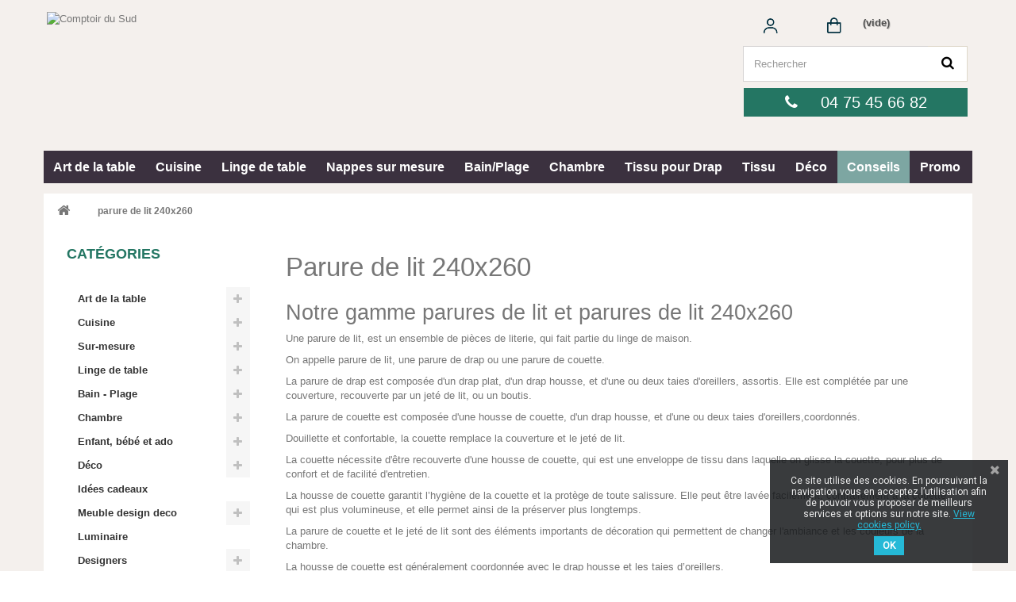

--- FILE ---
content_type: text/html; charset=utf-8
request_url: https://www.comptoir-du-sud.fr/catalogue/content/711-parure-de-lit-240x260
body_size: 79657
content:
<!DOCTYPE HTML> <!--[if lt IE 7]><html class="no-js lt-ie9 lt-ie8 lt-ie7 " lang="fr"><![endif]--> <!--[if IE 7]><html class="no-js lt-ie9 lt-ie8 ie7" lang="fr"><![endif]--> <!--[if IE 8]><html class="no-js lt-ie9 ie8" lang="fr"><![endif]--> <!--[if gt IE 8]><html class="no-js ie9" lang="fr"><![endif]--><html lang="fr"><head><meta charset="utf-8" /><title>parure de lit 240x260 - Comptoir du Sud</title><meta name="description" content="Parure de lit 240x260 sur Comptoir du Sud. Découvrez notre gamme parure de lit 240x260 en percale de coton, satin de coton, unies ou imprimées, qualité, luxe, tendance" /><meta name="keywords" content="parure de lit 240x260,parure de lit 240x260 qualité,parure de lit 240x260 haut de gamme,parure de lit 240x260 luxe,parure de lit 240x260 imprimée,parures de lit 240x260" /><meta name="generator" content="PrestaShop" /><meta name="robots" content="index,follow" /><meta name="viewport" content="width=device-width, minimum-scale=0.25, maximum-scale=1.6, initial-scale=1.0" /><meta name="apple-mobile-web-app-capable" content="yes" /><link rel="icon" type="image/vnd.microsoft.icon" href="/catalogue/img/favicon.jpg?1715854007" /><link rel="shortcut icon" type="image/x-icon" href="/catalogue/img/favicon.jpg?1715854007" /><link rel="stylesheet" href="https://www.comptoir-du-sud.fr/catalogue/themes/evolutionX/cache/v_842_b5b38cbeabc8462e18ecbd616ca89897_all.css" type="text/css" media="all" /><link rel="stylesheet" media="all" href="/catalogue/modules/ddlx_evolution/css/ddlx.css" /><style type="text/css" media="all">#header #search_block_top .btn.button-search:hover{opacity:0.7}
#center_column.col-sm-9 .col-md-3 .box-info-product #quantity_wanted_p,.box-cart-bottom p{	padding:0!important}
.product_attributes,.box-cart-bottom{padding:10px}
.box-info-product .exclusive span,#center_column.col-sm-9 .col-md-3 .box-info-product .exclusive span{border-color:#9b9d9a}
#columns{padding:0px 7px}
.block .title_block,.block h4{background:transparent;border-top:0}
body,.columns-container,.footer-container,.header-container,ul.product_list.grid > li .product-container{background:transparent}
ul.product_list.grid > li .product-container .product-image-container,ul.product_list.list > li .product-image-container{border:none}
.top-hr{display:none}
ul.product_list .color-list-container ul li a:hover{opacity:0.7}
#product #center_column{padding-top:10px}
#product #columns > .row,.primary_block,#home-page-tabs{margin:0}
#left_column > div:first-child,#right_column > div:first-child{margin-top:-18px!important}
.breadcrumb{margin-top:5px}
.col-sm-9{width:74%;	}
.primary_block{margin-bottom:40px !important}
#block_top_menu{margin-bottom:15px}
#layer_cart{z-index:150}
@media (max-width:767px){header .row #header_logo img{margin:0 auto;height:70px}
header .row #header_logo{padding-bottom:15px}}
#header_logo .logo{z-index:100;position:absolute;margin-left:0px;margin-top:0px}#header{height:244px}
#header,.header-container{background:transparent}
#header #search_block_top .btn.button-search{background:rgb(255,255,255)}
#header #search_block_top .btn.button-search:before{color:rgb(0,0,0)}
#header #search_block_top #search_query_top{background:rgb(255,255,255);color:rgb(60,49,63)}
#header #search_block_top #searchbox{margin-left:480px;margin-top:8px;z-index:150}
#search_query_top:focus ,#search_query_top input[type="text"]:focus{border-color:rgb(255,255,255);box-shadow:0 1px 1px rgba(0,0,0,0.075) inset,0 0 8px rgb(255,255,255);outline:0 none}
.header_user_info a,#contact-link a,.shop-phone i,.shop-phone strong,.shop-phone{color:rgb(3,3,3)}
header > .nav{background:rgb(244,243,241)}
#contact-link a:hover,.header_user_info a:hover{background-color:rgba(226,205,64,0.18)}
.header_user_info,#contact-link{border-color:rgb(3,3,3)}
.shopping_cart > a:first-child{background:none repeat scroll 0 0 rgba(209,72,64,0)}
#header .cart_block dt{background:url("/catalogue/modules/ddlx_evolution/img/comptoir2/cart-shadow.png") repeat-x scroll 0 0 rgb(255,255,255)}
#header .cart_block dt.first_item,#header .cart_block{background:none repeat scroll 0 0 rgb(255,255,255)}
#header .cart_block .cart-prices{background:url("/catalogue/modules/ddlx_evolution/img/comptoir2/cart-shadow.png") repeat-x scroll 0 0 rgb(255,255,255)}
#header .cart_block .cart-buttons{background:url("/catalogue/modules/ddlx_evolution/img/comptoir2/cart-shadow.png") repeat-x scroll 0 0 rgb(255,255,255)}
.shopping_cart > a:first-child b,.shopping_cart > a:first-child:before,#header .cart_block .cart-info .product-name a,#header .cart_block .price,#header .cart_block .cart_block_list .remove_link a,#header .cart_block .cart_block_list .ajax_cart_block_remove_link,#header .cart_block .cart_block_shipping_cost,#header .cart-prices-line span,#header .cart_block .price.cart_block_total,#header .cart_block .product-atributes a:hover{color:rgb(69,69,69)}
.shopping_cart > a:first-child,#header .shopping_cart > a:first-child:after,.cart_block .cart-info .quantity-formated,#header .cart_block .product-atributes a,#header .cart_block .cart-info .product-name a:hover,#header .cart_block .cart_block_list .remove_link a:hover{color:rgb(81,81,81)}
html body{background-position :center top;background-repeat :repeat-x;background-attachment:scroll}html body{background-image:linear-gradient( to left bottom,rgb(244,240,237) 19%,rgb(244,240,237) 74%);background-image:-o-linear-gradient(left bottom,rgb(244,240,237) 19%,rgb(244,240,237) 74%);background-image:-moz-linear-gradient(left bottom,rgb(244,240,237) 19%,rgb(244,240,237) 74%);background-image:-webkit-linear-gradient(left bottom,rgb(244,240,237) 19%,rgb(244,240,237) 74%);background-image:-ms-linear-gradient(left bottom,rgb(244,240,237) 19%,rgb(244,240,237) 74%)}	.columns-container{background:transparent}
#columns{background-position :left center;background-repeat :repeat-y;background-attachment:fixed}
#columns{background-image:linear-gradient( to right bottom,rgb(255,255,255) 19%,rgb(255,255,255) 74%);background-image:-o-linear-gradient(right bottom,rgb(255,255,255) 19%,rgb(255,255,255) 74%);background-image:-moz-linear-gradient(right bottom,rgb(255,255,255) 19%,rgb(255,255,255) 74%);background-image:-webkit-linear-gradient(right bottom,rgb(255,255,255) 19%,rgb(255,255,255) 74%);background-image:-ms-linear-gradient(right bottom,rgb(255,255,255) 19%,rgb(255,255,255) 74%)}.block .title_block,.block h4{background-image:linear-gradient( to right bottom,rgb(255,255,255) 19%,rgb(255,255,255) 74%);background-image:-o-linear-gradient(right bottom,rgb(255,255,255) 19%,rgb(255,255,255) 74%);background-image:-moz-linear-gradient(right bottom,rgb(255,255,255) 19%,rgb(255,255,255) 74%);background-image:-webkit-linear-gradient(right bottom,rgb(255,255,255) 19%,rgb(255,255,255) 74%);background-image:-ms-linear-gradient(right bottom,rgb(255,255,255) 19%,rgb(255,255,255) 74%);border :0px solid rgb(209,72,64);-webkit-border-top-left-radius:0px;-webkit-border-top-right-radius:0px;-webkit-border-bottom-right-radius:0px;-webkit-border-bottom-left-radius:0px;-moz-border-radius-topleft:0px;-moz-border-radius-topright:0px;-moz-border-radius-bottomright:0px;-moz-border-radius-bottomleft:0px;border-top-left-radius:0px;border-top-right-radius:0px;border-bottom-right-radius:0px;border-bottom-left-radius:0px;margin-bottom:8px;display:block}.block .title_block,.block .title_block a,.block .title_block_myaccount a,div.block h4 a,div.exclusive h4 a,div.tags_block h4,div.products_block h4,div.block h4,#cart_block h4,div.myaccount h4{font-family:Arial;font-size:18px;color :rgb(36,118,99)}
.block .title_block a:hover{color :rgb(36,118,99)}#left_column div.block_content ,#right_column div.block_content{background-image:linear-gradient( to right bottom,rgb(255,255,255) 19%,rgb(255,255,255) 74%);background-image:-o-linear-gradient(right bottom,rgb(255,255,255) 19%,rgb(255,255,255) 74%);background-image:-moz-linear-gradient(right bottom,rgb(255,255,255) 19%,rgb(255,255,255) 74%);background-image:-webkit-linear-gradient(right bottom,rgb(255,255,255) 19%,rgb(255,255,255) 74%);background-image:-ms-linear-gradient(right bottom,rgb(255,255,255) 19%,rgb(255,255,255) 74%);border :0px dashed rgb(141,141,141);-webkit-border-top-left-radius:0px;-webkit-border-top-right-radius:0px;-webkit-border-bottom-right-radius:0px;-webkit-border-bottom-left-radius:0px;-moz-border-radius-topleft:0px;-moz-border-radius-topright:0px;-moz-border-radius-bottomright:0px;-moz-border-radius-bottomleft:0px;border-top-left-radius:0px;border-top-right-radius:0px;border-bottom-right-radius:0px;border-bottom-left-radius:0px;font-family:Arial;font-size:13px;color :rgb(0,0,0);padding:15px}
#layered_block_left .layered_subtitle{font-family:Arial;font-size:13px;color :rgb(0,0,0)}
.footer-container{background-position :center center;background-repeat :repeat;background-attachment:fixed}
.footer-container{background-image:linear-gradient( to bottom,rgb(59,48,62) 19%,rgb(59,48,62) 74%);background-image:-o-linear-gradient(bottom,rgb(59,48,62) 19%,rgb(59,48,62) 74%);background-image:-moz-linear-gradient(bottom,rgb(59,48,62) 19%,rgb(59,48,62) 74%);background-image:-webkit-linear-gradient(bottom,rgb(59,48,62) 19%,rgb(59,48,62) 74%);background-image:-ms-linear-gradient(bottom,rgb(59,48,62) 19%,rgb(59,48,62) 74%)}ul.product_list.list > li .product-container,ul.product_list.grid > li .product-container{border-width:5px}
ul.product_list.list > li .product-container,ul.product_list.grid > li .product-container{background-position :center center;background-repeat :repeat;background-attachment:fixed}
ul.product_list.list > li .product-container,ul.product_list.grid > li .product-container{background-image:linear-gradient( to bottom,rgb(255,255,255) 19%,rgb(255,255,255) 74%);background-image:-o-linear-gradient(bottom,rgb(255,255,255) 19%,rgb(255,255,255) 74%);background-image:-moz-linear-gradient(bottom,rgb(255,255,255) 19%,rgb(255,255,255) 74%);background-image:-webkit-linear-gradient(bottom,rgb(255,255,255) 19%,rgb(255,255,255) 74%);background-image:-ms-linear-gradient(bottom,rgb(255,255,255) 19%,rgb(255,255,255) 74%)}
.product-name{color:rgb(25,25,25)}
.price.product-price{color:rgb(209,72,65)}
ul.product_list .functional-buttons div.wishlist a,ul.product_list .functional-buttons div.wishlist label ,ul.product_list .functional-buttons div.wishlist a:before{color:rgb(209,72,65)}
ul.product_list .functional-buttons div.wishlist a:hover,ul.product_list .functional-buttons div.wishlist label:hover,ul.product_list .functional-buttons div.wishlist a:hover:before{color:rgb(147,176,255)}
ul.product_list .functional-buttons div.compare a,ul.product_list .functional-buttons div.compare label ,ul.product_list .functional-buttons div.compare a:before{color:rgb(209,72,65)}
ul.product_list .functional-buttons div.compare a:hover,ul.product_list .functional-buttons div.compare label:hover ,ul.product_list .functional-buttons div.compare a:hover:before{color:rgb(80,120,255)}
.old-price.product-price{color:rgb(36,118,99)}
#product #center_column{background-image:linear-gradient( to bottom,rgb(255,255,255) 19%,rgba(255,255,255,0.88) 74%);background-image:-o-linear-gradient(bottom,rgb(255,255,255) 19%,rgba(255,255,255,0.88) 74%);background-image:-moz-linear-gradient(bottom,rgb(255,255,255) 19%,rgba(255,255,255,0.88) 74%);background-image:-webkit-linear-gradient(bottom,rgb(255,255,255) 19%,rgba(255,255,255,0.88) 74%);background-image:-ms-linear-gradient(bottom,rgb(255,255,255) 19%,rgba(255,255,255,0.88) 74%)}
.primary_block .pb-center-column h1,.primary_block .pb-center-column #product_reference span,.primary_block .pb-center-column label,#pQuantityAvailable span{color :rgb(0,0,0)}
.page-product-box table{color:#333}
.primary_block .pb-center-column,.pb-center-column #short_description_block{color :rgb(72,72,72)}
.page-product-box{color:rgb(0,0,0) }
h3.page-product-heading{background:transparent}
h3.page-product-heading{background-image:linear-gradient( to bottom,rgb(118,154,145) 19%,rgb(118,154,145) 74%);background-image:-o-linear-gradient(bottom,rgb(118,154,145) 19%,rgb(118,154,145) 74%);background-image:-moz-linear-gradient(bottom,rgb(118,154,145) 19%,rgb(118,154,145) 74%);background-image:-webkit-linear-gradient(bottom,rgb(118,154,145) 19%,rgb(118,154,145) 74%);background-image:-ms-linear-gradient(bottom,rgb(118,154,145) 19%,rgb(118,154,145) 74%);color:rgb(255,255,255) ;font-family:Arial;font-size:18;border:none}
#home-page-tabs{background:transparent;background-image:linear-gradient( to bottom,rgb(118,154,145) 19%,rgb(118,154,145) 74%);background-image:-o-linear-gradient(bottom,rgb(118,154,145) 19%,rgb(118,154,145) 74%);background-image:-moz-linear-gradient(bottom,rgb(118,154,145) 19%,rgb(118,154,145) 74%);background-image:-webkit-linear-gradient(bottom,rgb(118,154,145) 19%,rgb(118,154,145) 74%);background-image:-ms-linear-gradient(bottom,rgb(118,154,145) 19%,rgb(118,154,145) 74%);-webkit-border-top-left-radius:0px;-webkit-border-top-right-radius:0px;-webkit-border-bottom-right-radius:0px;-webkit-border-bottom-left-radius:0px;-moz-border-radius-topleft:0px;-moz-border-radius-topright:0px;-moz-border-radius-bottomright:0px;-moz-border-radius-bottomleft:0px;border-top-left-radius:0px;border-top-right-radius:0px;border-bottom-right-radius:0px;border-bottom-left-radius:0px}
#home-page-tabs > li{border-left:1px solid rgb(255,255,255)}
#home-page-tabs > li a{color:rgb(255,255,255);font-family:Arial;font-size:15px}
#home-page-tabs > li.active a,#home-page-tabs > li a:hover{color:rgb(255,255,255) ;background:rgb(118,154,145) }
.button.ajax_add_to_cart_button,#add_to_cart .exclusive,#center_column.col-sm-9 .col-md-3 .box-info-product .exclusive{background:transparent;background-image:linear-gradient( to bottom,rgb(36,118,99) 19%,rgb(36,118,99) 74%);background-image:-o-linear-gradient(bottom,rgb(36,118,99) 19%,rgb(36,118,99) 74%);background-image:-moz-linear-gradient(bottom,rgb(36,118,99) 19%,rgb(36,118,99) 74%);background-image:-webkit-linear-gradient(bottom,rgb(36,118,99) 19%,rgb(36,118,99) 74%);background-image:-ms-linear-gradient(bottom,rgb(36,118,99) 19%,rgb(36,118,99) 74%);border:none;color:rgb(255,255,255)}
#center_column.col-sm-9 .col-md-3 .box-info-product .exclusive span,.box-info-product .exclusive:before,#center_column.col-sm-9 .col-md-3 .box-info-product .exclusive:before{color:rgb(255,255,255)}
.button.ajax_add_to_cart_button:hover ,#add_to_cart .exclusive:hover ,.button-container .button.ajax_add_to_cart_button:hover,.box-info-product .exclusive:hover,#center_column.col-sm-9 .col-md-3 .box-info-product .exclusive:hover{background:none repeat scroll 0 0 rgb(36,118,99)}
.button.ajax_add_to_cart_button:hover ,#add_to_cart .exclusive:before,#center_column.col-sm-9 .col-md-3 .box-info-product .exclusive:before{border-color:#9b9d9a #959895 #b8bab7}
.box-info-product .exclusive:after,#center_column.col-sm-9 .col-md-3 .box-info-product .exclusive:after{background:none}
.button-container .button.ajax_add_to_cart_button span,.button.button-medium span{	background:transparent;	border:none }
.cart-buttons a.button.button-small{background:transparent}
.cart_block .cart-buttons a#button_order_cart span,.cart_navigation .button-medium{background:transparent;background-image:linear-gradient( to bottom,rgb(118,154,145) 19%,rgb(118,154,145) 74%);background-image:-o-linear-gradient(bottom,rgb(118,154,145) 19%,rgb(118,154,145) 74%);background-image:-moz-linear-gradient(bottom,rgb(118,154,145) 19%,rgb(118,154,145) 74%);background-image:-webkit-linear-gradient(bottom,rgb(118,154,145) 19%,rgb(118,154,145) 74%);background-image:-ms-linear-gradient(bottom,rgb(118,154,145) 19%,rgb(118,154,145) 74%);color:rgb(255,255,255);border:none}
.cart_block .cart-buttons a#button_order_cart:hover span,.cart_navigation .button-medium:hover,.cart_navigation .icon-chevron-right:before{background:none repeat scroll 0 0 rgb(118,154,145);color:rgb(255,255,255);border:none}
.button.lnk_view{background:transparent;border:none;text-shadow:none}
.button.lnk_view span{background:transparent;background-image:linear-gradient( to bottom,rgb(60,49,63) 19%,rgb(60,49,63) 74%);background-image:-o-linear-gradient(bottom,rgb(60,49,63) 19%,rgb(60,49,63) 74%);background-image:-moz-linear-gradient(bottom,rgb(60,49,63) 19%,rgb(60,49,63) 74%);background-image:-webkit-linear-gradient(bottom,rgb(60,49,63) 19%,rgb(60,49,63) 74%);background-image:-ms-linear-gradient(bottom,rgb(60,49,63) 19%,rgb(60,49,63) 74%);color:rgb(255,255,255);border:none;text-shadow:none}
.button.lnk_view span:hover{background:none repeat scroll 0 0 rgb(60,49,63);border:none}
.button.lnk_view:hover{color:rgb(255,255,255)}
.button.button-medium.bt_compare{background:transparent;background-image:linear-gradient( to bottom,rgb(36,118,99) 19%,rgb(36,118,99) 74%);background-image:-o-linear-gradient(bottom,rgb(36,118,99) 19%,rgb(36,118,99) 74%);background-image:-moz-linear-gradient(bottom,rgb(36,118,99) 19%,rgb(36,118,99) 74%);background-image:-webkit-linear-gradient(bottom,rgb(36,118,99) 19%,rgb(36,118,99) 74%);background-image:-ms-linear-gradient(bottom,rgb(36,118,99) 19%,rgb(36,118,99) 74%);color:rgb(255,255,255);border:none}
.button.button-medium.bt_compare:hover{background:none repeat scroll 0 0 rgb(36,118,99);border:none;color:rgb(255,255,255)}
.button.button-medium.bt_compare .icon-chevron-right:before{color:rgb(255,255,255)}
.button.button-medium.bt_compare span{border:0 !important}
#header .sf-menu{background:transparent;background-image:linear-gradient( to right,rgb(60,49,63) 19%,rgb(60,49,63) 74%);background-image:-o-linear-gradient(right,rgb(60,49,63) 19%,rgb(60,49,63) 74%);background-image:-moz-linear-gradient(right,rgb(60,49,63) 19%,rgb(60,49,63) 74%);background-image:-webkit-linear-gradient(right,rgb(60,49,63) 19%,rgb(60,49,63) 74%);background-image:-ms-linear-gradient(right,rgb(60,49,63) 19%,rgb(60,49,63) 74%);border:0px none rgb(36,29,22);-webkit-border-top-left-radius:0px;-webkit-border-top-right-radius:0px;-webkit-border-bottom-right-radius:0px;-webkit-border-bottom-left-radius:0px;-moz-border-radius-topleft:0px;-moz-border-radius-topright:0px;-moz-border-radius-bottomright:0px;-moz-border-radius-bottomleft:0px;border-top-left-radius:0px;border-top-right-radius:0px;border-bottom-right-radius:0px;border-bottom-left-radius:0px}
#header .sf-menu ul li:first-child{border-left:none}
#header .sf-menu > li:first-child > a{border-radius:0px 0 0 0px;border-bottom:none}
#header .sf-menu > li:last-child > a{border-radius:0 0px 0px 0;border-bottom:none}#header #block_top_menu{padding-top:100px}
#header .sf-menu > li > a{border:none;color:rgb(255,255,255);font-family:Arial;font-size:16px}
#header .sf-menu > li.sfHover > a,.sf-menu > li > a:hover,.sf-menu > li.sfHoverForce > a,#header .sf-menu > li > a:hover,sf-menu > li.sfHover > a:hover,sf-menu > li.sfHoverForce > a:hover{color:rgb(244,244,244)!important;background:rgb(118,154,145)}
.sf-menu > li > ul{background:transparent;background-image:linear-gradient( to bottom,rgb(255,255,255) 19%,rgb(251,251,251) 74%);background-image:-o-linear-gradient(bottom,rgb(255,255,255) 19%,rgb(251,251,251) 74%);background-image:-moz-linear-gradient(bottom,rgb(255,255,255) 19%,rgb(251,251,251) 74%);background-image:-webkit-linear-gradient(bottom,rgb(255,255,255) 19%,rgb(251,251,251) 74%);background-image:-ms-linear-gradient(bottom,rgb(255,255,255) 19%,rgb(251,251,251) 74%)}
#header .sf-menu > li > ul > li > a{color:}
#header .sf-menu > li > ul > li > a:hover{color:rgb(118,154,145)}
#header .sf-menu li li li a:before,#header .sf-menu li li li a{color:rgb(95,95,95)}
#header .sf-menu li li li a:hover:before,#header .sf-menu li li li a:hover{color:rgb(118,154,145)}.sf-menu > li{border-right:0px solid #d6d4d4}
#index #cmsinfo_block .col-xs-6:nth-child(2n+1){clear:left}
#search_block_top #searchbox{width:77%}
#search_block_top .btn.button-search{background:#333333 none repeat scroll 0 0;border:1px solid #DFD8CA;padding:8px 0 11px}
ul.step li.step_current{Background:none;border:none}
ul.step li.step_current span{color:#d14840;text-shadow:0px 0px #208931;border:none}
ul.step li.step_todo{Background:none;border:none}
ul.step li.step_done{Background:none;border:none}
ul.step li.step_done a{Background:none !important;border:none !important;color:#a7a7a7 !important}
#header .shopping_cart{padding-top:27px}
#reinsurance_block{background:none}
#reinsurance_block li{color:#F0EFED;text-transform:uppercase}
#reinsurance_block .width4 li{width:297px}
ul.product_list .color-list-container{display:none}
.top-pagination-content .compare-form,.bottom-pagination-content .compare-form{display:none;float:right}
.button.lnk_view{min-width:169px}
.block .title_block,.block h4{padding:8px 5px 8px 20px}
#header .cart_block{top:75px;z-index:500}
.footer-container #footer a{color:#fff}
.footer-container #footer #block_contact_infos > div ul li i{color:#fff}
.footer-container #footer #block_contact_infos > div ul li{color:#fff}
#footer #newsletter_block_left .form-group .form-control{background:#d14840 none repeat scroll 0 0;border-color:#89837f}
#columns{padding:5px 5px}
.logo.img-responsive{max-width:130%}
#header .cart_block{top:50px}
@media(max-width:1200px){#header #search_block_top #searchbox{margin-left:350px}}
@media (max-width:768px){#ddlxphone{margin:-114px 15px}
.columns-container{margin-top:50px}
#adtm_menu_inner{margin:30px 0 10px}}
@media (max-width:600px){#ddlxphone{display:none}}
.btn{padding:6px 10px}
#plusdedetail{background:none 0 0 repeat scroll gainsboro}
#reinsurance_block li{display:inline-table;margin-top:10px}
.button.lnk_view span{display:none}
.list .button.lnk_view span{display:block}
.top-pagination-content ul.pagination li.active > span span,.bottom-pagination-content ul.pagination li.active > span span{background:#502955 none repeat scroll 0 0;color:white}
#plusdedetail{max-width:122px}
#bestsellerstop{background:#ecebe7 none repeat scroll 0 0;padding :15px;margin-bottom:22px}
#categories_block_left li a{border-bottom:0px solid #d6d4d4}
#categories_block_left .block_content > ul{border-top:0 solid #d6d4d4 !important}
#categories_block_left li a.selected{color:#502955;box-shadow:0 0 3px #000}
#image-block .sale-box{display:none}
.new-box,.sale-box{width:120px}
.sale-label{padding:9px 0 7px;right:14px;top:13px;transform:rotate(0deg);width:106px}
.sale-label::before{display:none}
.sale-label::after{display:none}
.button.button-medium{background:#502955 none repeat scroll 0 0;border:1px solid #502955}
.button.button-medium :hover{background:#502955 none repeat scroll 0 0;border:1px solid #000}
#layer_cart .layer_cart_product h2{color:#000}
.new-label{background:#502955 none repeat scroll 0 0}
.new-label::after{border-color:#502955 transparent transparent}
.new-label::before{border-color:#502955 transparent transparent}
#thumbs_list{width:361px}
.returntolist{background:#DCDCDC;padding :10px}
ul.product_list .product-name{text-align:center}
.price-percent-reduction{display:none !important}
.content_scene_cat_bg{background:#DCDCDC !important;min-height:125px !important;max-height:130px !important}
#footer #newsletter_block_left .form-group .form-control{background:#736f73 none repeat scroll 0 0;border-color:#89837f}
.icon-chevron-right::before{background:transparent !important}
#search_block_top .btn.button-search{border-left:0px !important}
#reduction_percent,#reduction_amount{padding:5px 10px;font-size:19px;border-radius:21px;background:#D14840;border:1px solid #D14840}
.primary_block #product_condition,.primary_block .returntolist{display:none}
.primary_block a#plusdedetail{max-width:150px;text-align:left;padding:10px 0px;background-color:transparent;font-weight:bold;color:black}
#availability_value,#last_quantities{color:#5c8659;font-weight:400;line-height:18px;display:inline-block;padding:0px 0px 4px;background:transparent;border:0px;margin-left:2px}
.box-info-product .exclusive span,#center_column.col-sm-9 .col-md-3 .box-info-product .exclusive span{border-radius:0px;text-shadow:0 0px #000000;width:100%;padding:10px 52px 14px 55px}
.btn-success{color:white;background-color:#769A91 !important;border-color:#7da6a2 !important;font-weight:700 !important;font-size:15px !important;border-radius:0px !important;width:100%}
#ddlxphone{background:#247663 none repeat scroll 0 0}
#index #cmsinfo_block .col-xs-6:nth-child(5){clear:both}
.accessories-block .exclusive span{background:#247663;border-color:#247663;text-shadow:none;text-decoration:none}
.page-product-box a{text-decoration:none}
.contact-form-box{border-top:10px solid #247663;background:none}
ul.step li.step_current span{color:#247663}
.label-success{background-color:#769A91;border:1px solid #7da6a2}
.button.button-medium{background:#247663 none repeat scroll 0 0;border:1px solid #247663;border-radius:0px}
.button.button-small{color:white;background:#7da6a2;border:0px;border-color:#769A91;text-shadow:none;border-radius:0}
#my-account ul.myaccount-link-list li a i{color:#247663}
.new-label{background:#247663 none repeat scroll 0 0}
.new-label::before{border-color:#247663 transparent transparent}
.new-label::after{border-color:#247663 transparent transparent}
.categoryextrafield{padding:0 15px 10px 15px}
.page-heading.product-listing{padding:0 15px 17px 15px}
.sale-label{background:#247663}
#subcategories ul li{height:324px}
.button.button-medium.exclusive{border-color:#247663;background-image:none}
.button.button-medium.exclusive:hover span{border-color:#000}
#header .shopping_cart{padding-top:20px}
.button.ajax_add_to_cart_button:hover span{background:#769A91}
header .banner{background:none !important}
@media screen and (max-width:767px){#index #cmsinfo_block .col-xs-6{width:100%}}
#header .cart_block_list dl.products span.price{display:none}
.shopping_cart{position:relative;float:right;padding-top:0px !important}</style><!--[if lt IE 8]> 
<script type="text/javascript" src="https://www.comptoir-du-sud.fr/catalogue/modules/pm_advancedtopmenu/js/pm_advancedtopmenuiefix.js"></script> <![endif]--> <link href="https://fonts.googleapis.com/css?family=Roboto" rel="stylesheet" type="text/css" media="all">  <link rel="stylesheet" href="https://fonts.googleapis.com/css?family=Open+Sans:300,600" type="text/css" media="all" /> <!--[if IE 8]> 
<script src="https://oss.maxcdn.com/libs/html5shiv/3.7.0/html5shiv.js"></script> 
<script src="https://oss.maxcdn.com/libs/respond.js/1.3.0/respond.min.js"></script> <![endif]--></head><body id="cms" class="cms cms-711 cms-parure-de-lit-240x260 hide-right-column lang_fr"><div id="page"><div class="header-container"> <header id="header"><div class="banner"><div class="container"><div class="row"></div></div></div><div class="nav"><div class="container"><div class="row"></div></div></div><div><div class="container"><div class="row"><div id="header_logo"> <a href="http://www.comptoir-du-sud.fr/catalogue/" title="Comptoir du Sud"> <img class="logo img-responsive" src="https://www.comptoir-du-sud.fr/catalogue/modules/ddlx_evolution/img/comptoir2/LOGO_DKL2.png" alt="Comptoir du Sud"/> </a></div><div id="search_block_top" class="col-sm-4 clearfix"><form id="searchbox" method="get" action="//www.comptoir-du-sud.fr/catalogue/recherche" > <input type="hidden" name="controller" value="search" /> <input type="hidden" name="orderby" value="position" /> <input type="hidden" name="orderway" value="desc" /> <input class="search_query form-control" type="text" id="search_query_top" name="search_query" placeholder="Rechercher" value="" /> <button type="submit" name="submit_search" class="btn btn-default button-search"> <span>Rechercher</span> </button></form></div><div class="col-sm-4 clearfix"><div class="shopping_cart"> <a href="https://www.comptoir-du-sud.fr/catalogue/commande" title="Voir mon panier" rel="nofollow"> <span class="ajax_cart_quantity unvisible">0</span> <span class="ajax_cart_product_txt unvisible">Article</span> <span class="ajax_cart_product_txt_s unvisible">Articles</span> <span class="ajax_cart_total unvisible"> </span> <span class="ajax_cart_no_product">(vide)</span> </a> <a href="/catalogue/mon-compte" style="float: left;"><img src="https://www.comptoir-du-sud.fr/catalogue/img/Icone_Compte.png" /></a> <a href="/catalogue/commande" style="float: left;margin-left:40px"><img src="https://www.comptoir-du-sud.fr/catalogue/img/Icone_Panier.png" /></a><div class="cart_block block exclusive"><div class="block_content"><div class="cart_block_list"><p class="cart_block_no_products"> Aucun produit</p><div class="cart-prices"><div class="cart-prices-line first-line"> <span class="price cart_block_shipping_cost ajax_cart_shipping_cost"> Livraison gratuite ! </span> <span> Livraison </span></div><div class="cart-prices-line last-line"> <span class="price cart_block_total ajax_block_cart_total">0,00 €</span> <span>Total</span></div></div><p class="cart-buttons"> <a id="button_order_cart" class="btn btn-default button button-small" href="https://www.comptoir-du-sud.fr/catalogue/commande" title="Commander" rel="nofollow"> <span> Commander<i class="icon-chevron-right right"></i> </span> </a></p></div></div></div></div></div><div id="layer_cart"><div class="clearfix"><div class="layer_cart_product col-xs-12 col-md-6"> <span class="cross" title="Fermer la fenettre"></span><h2> <i class="icon-ok"></i>Produit ajouté au panier</h2><div class="product-image-container layer_cart_img"></div><div class="layer_cart_product_info"> <span id="layer_cart_product_title" class="product-name"></span> <span id="layer_cart_product_attributes"></span><div> <strong class="dark">Quantité</strong> <span id="layer_cart_product_quantity"></span></div><div> <strong class="dark">Total</strong> <span id="layer_cart_product_price"></span></div></div></div><div class="layer_cart_cart col-xs-12 col-md-6"><h2> <span class="ajax_cart_product_txt_s unvisible"> <span class="ajax_cart_quantity">0</span> produits dans le panier. </span> <span class="ajax_cart_product_txt "> 1 produit dans le panier </span></h2><div class="layer_cart_row"> <strong class="dark"> Total TTC </strong> <span class="ajax_block_products_total"> </span></div><div class="layer_cart_row"> <strong class="dark"> Livraison&nbsp;TTC </strong> <span class="ajax_cart_shipping_cost"> Livraison gratuite ! </span></div><div class="layer_cart_row"> <strong class="dark"> Total TTC </strong> <span class="ajax_block_cart_total"> </span></div><div class="button-container"> <span class="continue btn btn-default button exclusive-medium" title="Continuer mes achats"> <span> <i class="icon-chevron-left left"></i>Continuer mes achats </span> </span> <a class="btn btn-default button button-medium" href="https://www.comptoir-du-sud.fr/catalogue/commande" title="Commander" rel="nofollow"> <span> Commander<i class="icon-chevron-right right"></i> </span> </a></div></div></div><div class="crossseling"></div></div><div class="layer_cart_overlay"></div></div><div class="clear"></div><div id="adtm_menu"><div id="adtm_menu_inner" class="clearfix"><ul id="menu"><li class="li-niveau1 advtm_menu_toggle"> <a class="a-niveau1 adtm_toggle_menu_button"><span class="advtm_menu_span adtm_toggle_menu_button_text">Menu</span></a></li><li class="li-niveau1 advtm_menu_1 sub"><a href="https://www.comptoir-du-sud.fr/catalogue/2-art-de-la-table" title="Art de la table" class=" a-niveau1"><span class="advtm_menu_span advtm_menu_span_1">Art de la table</span><!--[if gte IE 7]><!--></a><!--<![endif]--> <!--[if lte IE 6]><table><tr><td><![endif]--><div class="adtm_sub"><table class="columnWrapTable"><tr><td class="adtm_column_wrap_td advtm_column_wrap_td_1"><div class="adtm_column_wrap advtm_column_wrap_1"><div class="adtm_column_wrap_sizer">&nbsp;</div><div class="adtm_column adtm_column_2"> <span class="column_wrap_title"><a href="https://www.comptoir-du-sud.fr/catalogue/400-assiettes-originales" title="Assiettes" class="">Assiettes</a></span></div><div class="adtm_column adtm_column_9"> <span class="column_wrap_title"><a href="https://www.comptoir-du-sud.fr/catalogue/408-bol-bol-a-the-bol-japonais" title="Bol, bol &agrave; th&eacute;, bol japonais " class="">Bol, bol &agrave; th&eacute;, bol japonais </a></span></div><div class="adtm_column adtm_column_3"> <span class="column_wrap_title"><a href="https://www.comptoir-du-sud.fr/catalogue/401-mug-bol-tasse-et-gobelet" title="Mug, bol, tasse et gobelet" class="">Mug, bol, tasse et gobelet</a></span></div><div class="adtm_column adtm_column_11"> <span class="column_wrap_title"><a href="https://www.comptoir-du-sud.fr/catalogue/432-gobelets-froisses-revol" title="Gobelets froiss&eacute;s, Revol" class="">Gobelets froiss&eacute;s, Revol</a></span></div><div class="adtm_column adtm_column_5"> <span class="column_wrap_title"><a href="https://www.comptoir-du-sud.fr/catalogue/403-coupe-a-dessert" title="Coupe &agrave; dessert" class="">Coupe &agrave; dessert</a></span></div><div class="adtm_column adtm_column_6"> <span class="column_wrap_title"><a href="https://www.comptoir-du-sud.fr/catalogue/405-miniatures-cocktails" title="Miniatures, cocktails" class="">Miniatures, cocktails</a></span></div><div class="adtm_column adtm_column_7"> <span class="column_wrap_title"><a href="https://www.comptoir-du-sud.fr/catalogue/406-plat-de-service-de-table" title="Plat de service de table" class="">Plat de service de table</a></span></div><div class="adtm_column adtm_column_8"> <span class="column_wrap_title"><a href="https://www.comptoir-du-sud.fr/catalogue/407-saladier-et-bol" title="Saladier et bol" class="">Saladier et bol</a></span></div><div class="adtm_column adtm_column_10"> <span class="column_wrap_title"><a href="https://www.comptoir-du-sud.fr/catalogue/410-theieres" title="Th&eacute;i&egrave;res" class="">Th&eacute;i&egrave;res</a></span></div><div class="adtm_column adtm_column_4"> <span class="column_wrap_title"><a href="https://www.comptoir-du-sud.fr/catalogue/402-pichet-carafe-et-bouteille" title="Pichet &agrave; eau, broc, carafe, bouteille" class="">Pichet &agrave; eau, broc, carafe, bouteille</a></span></div><div class="adtm_column adtm_column_14"> <span class="column_wrap_title"><a href="https://www.comptoir-du-sud.fr/catalogue/513-menageres-et-couverts" title="M&eacute;nag&egrave;res et couverts" class="">M&eacute;nag&egrave;res et couverts</a></span></div><div class="adtm_column adtm_column_332"> <span class="column_wrap_title"><a href="https://www.comptoir-du-sud.fr/catalogue/614-verre-service-verre-et-carafe" title="Verre, service verre et carafe" class="">Verre, service verre et carafe</a></span></div><div class="adtm_column adtm_column_333"> <span class="column_wrap_title"><a href="https://www.comptoir-du-sud.fr/catalogue/615-plateau-de-service" title="Plateau de service" class="">Plateau de service</a></span></div><div class="adtm_column adtm_column_533"> <span class="column_wrap_title"><a href="https://www.comptoir-du-sud.fr/catalogue/669-dessous-de-verres" title="Dessous-de-verres" class="">Dessous-de-verres</a></span></div><div class="adtm_column adtm_column_76"> <span class="column_wrap_title"><a href="https://www.comptoir-du-sud.fr/catalogue/559-huiliers-vinaigriers" title="Huiliers, vinaigriers" class="">Huiliers, vinaigriers</a></span></div><div class="adtm_column adtm_column_77"> <span class="column_wrap_title"><a href="https://www.comptoir-du-sud.fr/catalogue/561-moulin-a-poivre-a-sel-a-epices" title="Moulin &agrave; poivre, &agrave; sel, &agrave; &eacute;pices" class="">Moulin &agrave; poivre, &agrave; sel, &agrave; &eacute;pices</a></span></div><div class="adtm_column adtm_column_13"> <span class="column_wrap_title"><a href="https://www.comptoir-du-sud.fr/catalogue/511-pour-la-table" title="Pour la table" class="">Pour la table</a></span></div><div class="adtm_column adtm_column_545"> <span class="column_wrap_title"><a href="https://www.comptoir-du-sud.fr/catalogue/673-pour-le-vin" title="Pour le Vin" class="">Pour le Vin</a></span></div><div class="adtm_column adtm_column_486"> <span class="column_wrap_title"><a href="https://www.comptoir-du-sud.fr/catalogue/667-vase-design" title="Vase design" class="">Vase design</a></span></div><div class="adtm_column adtm_column_292"> <span class="column_wrap_title"><a href="#" title="" class="adtm_unclickable"></a></span></div><div class="adtm_column adtm_column_286"> <span class="column_wrap_title"><a href="#" title="" class="adtm_unclickable"></a></span></div><div class="adtm_column adtm_column_293"> <span class="column_wrap_title"><a href="https://www.comptoir-du-sud.fr/catalogue/180-assiette-design" title="Assiettes Serax" class="">Assiettes Serax</a></span></div><div class="adtm_column adtm_column_257"> <span class="column_wrap_title"><a href="https://www.comptoir-du-sud.fr/catalogue/576-service-assiette-design" title="Service assiette design" class="">Service assiette design</a></span></div><div class="adtm_column adtm_column_102"> <span class="column_wrap_title"><a href="https://www.comptoir-du-sud.fr/catalogue/568-service-de-table-complet" title="Service de table complet" class="">Service de table complet</a></span></div></div></td><td class="adtm_column_wrap_td advtm_column_wrap_td_3"><div class="adtm_column_wrap advtm_column_wrap_3"><div class="adtm_column_wrap_sizer">&nbsp;</div><h3>SERAX</h3><div class="adtm_column adtm_column_320"> <span class="column_wrap_title"><a href="https://www.comptoir-du-sud.fr/catalogue/580-vaisselle-serax-tendance" title=" Collections Serax" class=""> Collections Serax</a></span></div><div class="adtm_column adtm_column_291"> <span class="column_wrap_title"><a href="#" title="" class="adtm_unclickable"></a></span></div><div class="adtm_column adtm_column_388"> <span class="column_wrap_title"><a href="https://www.comptoir-du-sud.fr/catalogue/629-de-ann-demeulemeester" title="D&eacute;, Ann Demeulemeester" class="">D&eacute;, Ann Demeulemeester</a></span></div><div class="adtm_column adtm_column_436"> <span class="column_wrap_title"><a href="#" title="" class="adtm_unclickable"></a></span></div><div class="adtm_column adtm_column_464"> <span class="column_wrap_title"><a href="https://www.comptoir-du-sud.fr/catalogue/652-feast-yotam-ottolenghi" title="Feast, Ottolenghi" class="">Feast, Ottolenghi</a></span></div><div class="adtm_column adtm_column_352"> <span class="column_wrap_title"><a href="#" title="" class="adtm_unclickable"></a></span></div><div class="adtm_column adtm_column_487"> <span class="column_wrap_title"><a href="https://www.comptoir-du-sud.fr/catalogue/666-sicily-vases-ottolenghi" title="Sicily, vases Ottolenghi" class="">Sicily, vases Ottolenghi</a></span></div><div class="adtm_column adtm_column_360"> <span class="column_wrap_title"><a href="#" title="" class="adtm_unclickable"></a></span></div><div class="adtm_column adtm_column_307"> <span class="column_wrap_title"><a href="https://www.comptoir-du-sud.fr/catalogue/581-terres-de-reves-anita-le-grelle" title="Terres de R&ecirc;ves, Anita Le Grelle" class="">Terres de R&ecirc;ves, Anita Le Grelle</a></span></div><div class="adtm_column adtm_column_421"> <span class="column_wrap_title"><a href="#" title="" class="adtm_unclickable"></a></span></div><div class="adtm_column adtm_column_362"> <span class="column_wrap_title"><a href="https://www.comptoir-du-sud.fr/catalogue/679-la-mere-marie-michielssen" title="La M&egrave;re, Marie Michielssen" class="">La M&egrave;re, Marie Michielssen</a></span></div><div class="adtm_column adtm_column_351"> <span class="column_wrap_title"><a href="#" title="" class="adtm_unclickable"></a></span></div><div class="adtm_column adtm_column_312"> <span class="column_wrap_title"><a href="https://www.comptoir-du-sud.fr/catalogue/609-surface-sergio-herman" title="Surface, Sergio Herman" class="">Surface, Sergio Herman</a></span></div><div class="adtm_column adtm_column_353"> <span class="column_wrap_title"><a href="#" title="" class="adtm_unclickable"></a></span></div><div class="adtm_column adtm_column_309"> <span class="column_wrap_title"><a href="https://www.comptoir-du-sud.fr/catalogue/583-pure-pascale-naessens" title=" Pure, Pascale Naessens" class=""> Pure, Pascale Naessens</a></span></div><div class="adtm_column adtm_column_389"> <span class="column_wrap_title"><a href="#" title="" class="adtm_unclickable"></a></span></div><div class="adtm_column adtm_column_310"> <span class="column_wrap_title"><a href="https://www.comptoir-du-sud.fr/catalogue/584-pure-green-pascale-naessens" title="Pure Green, Pascale Naessens" class="">Pure Green, Pascale Naessens</a></span></div><div class="adtm_column adtm_column_354"> <span class="column_wrap_title"><a href="#" title="" class="adtm_unclickable"></a></span></div><div class="adtm_column adtm_column_416"> <span class="column_wrap_title"><a href="https://www.comptoir-du-sud.fr/catalogue/646-pure-bleu-pascale-naessens" title="Pure Bleu, Pascale Naessens" class="">Pure Bleu, Pascale Naessens</a></span></div><div class="adtm_column adtm_column_422"> <span class="column_wrap_title"><a href="#" title="" class="adtm_unclickable"></a></span></div><div class="adtm_column adtm_column_311"> <span class="column_wrap_title"><a href="https://www.comptoir-du-sud.fr/catalogue/585-pure-vert-de-mer-pascale-naessens" title="Pure Vert de mer, Pascale Naessens" class="">Pure Vert de mer, Pascale Naessens</a></span></div><div class="adtm_column adtm_column_357"> <span class="column_wrap_title"><a href="#" title="" class="adtm_unclickable"></a></span></div><div class="adtm_column adtm_column_322"> <span class="column_wrap_title"><a href="#" title="" class="adtm_unclickable"><img src="https://www.comptoir-du-sud.fr/catalogue/modules/pm_advancedtopmenu/column_icons/322.jpg" alt="" title="" width="300" height="150" class="adtm_menu_icon" /></a></span></div><div class="adtm_column adtm_column_440"> <span class="column_wrap_title"><a href="#" title="" class="adtm_unclickable"><img src="https://www.comptoir-du-sud.fr/catalogue/modules/pm_advancedtopmenu/column_icons/440.jpg" alt="" title="" width="300" height="150" class="adtm_menu_icon" /></a></span></div></div></td><td class="adtm_column_wrap_td advtm_column_wrap_td_52"><div class="adtm_column_wrap advtm_column_wrap_52"><div class="adtm_column_wrap_sizer">&nbsp;</div><div class="adtm_column adtm_column_499"> <span class="column_wrap_title"><a href="#" title="" class="adtm_unclickable"></a></span></div><div class="adtm_column adtm_column_498"> <span class="column_wrap_title"><a href="#" title="" class="adtm_unclickable"></a></span></div><div class="adtm_column adtm_column_448"> <span class="column_wrap_title"><a href="#" title="" class="adtm_unclickable"></a></span></div><div class="adtm_column adtm_column_447"> <span class="column_wrap_title"><a href="#" title="" class="adtm_unclickable"></a></span></div><div class="adtm_column adtm_column_425"> <span class="column_wrap_title"><a href="#" title="" class="adtm_unclickable"></a></span></div><div class="adtm_column adtm_column_443"> <span class="column_wrap_title"><a href="#" title="" class="adtm_unclickable"></a></span></div><div class="adtm_column adtm_column_430"> <span class="column_wrap_title"><a href="#" title="" class="adtm_unclickable"></a></span></div><div class="adtm_column adtm_column_431"> <span class="column_wrap_title"><a href="#" title="" class="adtm_unclickable"></a></span></div><div class="adtm_column adtm_column_432"> <span class="column_wrap_title"><a href="#" title="" class="adtm_unclickable"></a></span></div><div class="adtm_column adtm_column_417"> <span class="column_wrap_title"><a href="#" title="" class="adtm_unclickable"></a></span></div><div class="adtm_column adtm_column_313"> <span class="column_wrap_title"><a href="https://www.comptoir-du-sud.fr/catalogue/586-la-nouvelle-table-merci-vaisselle-moderne" title="La Nouvelle Table, Merci" class="">La Nouvelle Table, Merci</a></span></div><div class="adtm_column adtm_column_500"> <span class="column_wrap_title"><a href="#" title="" class="adtm_unclickable"></a></span></div><div class="adtm_column adtm_column_314"> <span class="column_wrap_title"><a href="https://www.comptoir-du-sud.fr/catalogue/606-meal-x3-merci" title="Meal x3, Merci" class="">Meal x3, Merci</a></span></div><div class="adtm_column adtm_column_426"> <span class="column_wrap_title"><a href="#" title="" class="adtm_unclickable"></a></span></div><div class="adtm_column adtm_column_395"> <span class="column_wrap_title"><a href="https://www.comptoir-du-sud.fr/catalogue/637-mix-by-merci" title="Mix by Merci" class="">Mix by Merci</a></span></div><div class="adtm_column adtm_column_363"> <span class="column_wrap_title"><a href="#" title="" class="adtm_unclickable"></a></span></div><div class="adtm_column adtm_column_343"> <span class="column_wrap_title"><a href="https://www.comptoir-du-sud.fr/catalogue/618-fish-fish-paola-navone" title="Fish &amp; Fish, Paola Navone" class="">Fish &amp; Fish, Paola Navone</a></span></div><div class="adtm_column adtm_column_356"> <span class="column_wrap_title"><a href="#" title="" class="adtm_unclickable"></a></span></div><div class="adtm_column adtm_column_331"> <span class="column_wrap_title"><a href="https://www.comptoir-du-sud.fr/catalogue/613-table-nomade-paola-navone" title="Table Nomade, Paola Navone" class="">Table Nomade, Paola Navone</a></span></div><div class="adtm_column adtm_column_428"> <span class="column_wrap_title"><a href="#" title="" class="adtm_unclickable"></a></span></div><div class="adtm_column adtm_column_315"> <span class="column_wrap_title"><a href="https://www.comptoir-du-sud.fr/catalogue/587-dusk-martine-keirsebilck" title="Dusk, Martine Keirsebilck" class="">Dusk, Martine Keirsebilck</a></span></div><div class="adtm_column adtm_column_427"> <span class="column_wrap_title"><a href="#" title="" class="adtm_unclickable"></a></span></div><div class="adtm_column adtm_column_334"> <span class="column_wrap_title"><a href="https://www.comptoir-du-sud.fr/catalogue/616-passe-partout-vincent-van-duysen" title="Passe-partout, Vincent Van Duysen" class="">Passe-partout, Vincent Van Duysen</a></span></div><div class="adtm_column adtm_column_359"> <span class="column_wrap_title"><a href="#" title="" class="adtm_unclickable"></a></span></div><div class="adtm_column adtm_column_405"> <span class="column_wrap_title"><a href="https://www.comptoir-du-sud.fr/catalogue/640-heii-marcel-wolterinck" title="HEII, Marcel Wolterinck" class="">HEII, Marcel Wolterinck</a></span></div><div class="adtm_column adtm_column_361"> <span class="column_wrap_title"><a href="#" title="" class="adtm_unclickable"></a></span></div><div class="adtm_column adtm_column_420"> <span class="column_wrap_title"><a href="https://www.comptoir-du-sud.fr/catalogue/594-base-piet-boon" title="Base, Piet Boon" class="">Base, Piet Boon</a></span></div><div class="adtm_column adtm_column_429"> <span class="column_wrap_title"><a href="#" title="" class="adtm_unclickable"></a></span></div><div class="adtm_column adtm_column_308"> <span class="column_wrap_title"><a href="https://www.comptoir-du-sud.fr/catalogue/582-aqua-vaisselle-originale" title="Aqua" class="">Aqua</a></span></div><div class="adtm_column adtm_column_423"> <span class="column_wrap_title"><a href="#" title="" class="adtm_unclickable"></a></span></div><div class="adtm_column adtm_column_378"> <span class="column_wrap_title"><a href="https://www.comptoir-du-sud.fr/catalogue/628-rural-anita-le-grelle" title="RUR:AL, Anita Le Grelle" class="">RUR:AL, Anita Le Grelle</a></span></div><div class="adtm_column adtm_column_358"> <span class="column_wrap_title"><a href="#" title="" class="adtm_unclickable"></a></span></div><div class="adtm_column adtm_column_441"> <span class="column_wrap_title"><a href="#" title="" class="adtm_unclickable"></a></span></div><div class="adtm_column adtm_column_442"> <span class="column_wrap_title"><a href="#" title="" class="adtm_unclickable"></a></span></div><div class="adtm_column adtm_column_355"> <span class="column_wrap_title"><a href="#" title="" class="adtm_unclickable"></a></span></div><div class="adtm_column adtm_column_323"> <span class="column_wrap_title"><a href="#" title="" class="adtm_unclickable"></a></span></div><div class="adtm_column adtm_column_424"> <span class="column_wrap_title"><a href="#" title="" class="adtm_unclickable"><img src="https://www.comptoir-du-sud.fr/catalogue/modules/pm_advancedtopmenu/column_icons/424.jpg" alt="" title="" width="300" height="150" class="adtm_menu_icon" /></a></span></div><div class="adtm_column adtm_column_450"> <span class="column_wrap_title"><a href="#" title="" class="adtm_unclickable"><img src="https://www.comptoir-du-sud.fr/catalogue/modules/pm_advancedtopmenu/column_icons/450.jpg" alt="" title="" width="300" height="150" class="adtm_menu_icon" /></a></span></div></div></td><td class="adtm_column_wrap_td advtm_column_wrap_td_15"><div class="adtm_column_wrap advtm_column_wrap_15"><div class="adtm_column_wrap_sizer">&nbsp;</div><h3>Atelier Romain Bernex</h3><div class="adtm_column adtm_column_318"> <span class="column_wrap_title"><a href="https://www.comptoir-du-sud.fr/catalogue/595-atelier-romain-bernex" title="Collection Sud" class="">Collection Sud</a></span></div><div class="adtm_column adtm_column_433"> <span class="column_wrap_title"><a href="#" title="" class="adtm_unclickable"></a></span></div><div class="adtm_column adtm_column_319"> <span class="column_wrap_title"><a href="https://www.comptoir-du-sud.fr/catalogue/597-vase-bouteille" title="Vases Bouteilles" class="">Vases Bouteilles</a></span></div><div class="adtm_column adtm_column_390"> <span class="column_wrap_title"><a href="#" title="" class="adtm_unclickable"></a></span></div><div class="adtm_column adtm_column_398"> <span class="column_wrap_title"><a href="#" title="" class="adtm_unclickable"></a></span></div><div class="adtm_column adtm_column_397"> <span class="column_wrap_title"><a href="#" title="" class="adtm_unclickable"></a></span></div><h3>Créateurs</h3><div class="adtm_column adtm_column_402"> <span class="column_wrap_title"><a href="https://www.comptoir-du-sud.fr/catalogue/630-designers" title="Tous les designers" class="">Tous les designers</a></span></div><div class="adtm_column adtm_column_400"> <span class="column_wrap_title"><a href="#" title="" class="adtm_unclickable"></a></span></div><div class="adtm_column adtm_column_418"> <span class="column_wrap_title"><a href="#" title="" class="adtm_unclickable"></a></span></div><div class="adtm_column adtm_column_399"> <span class="column_wrap_title"><a href="#" title="" class="adtm_unclickable"></a></span></div><div class="adtm_column adtm_column_288"> <span class="column_wrap_title"><a href="#" title="" class="adtm_unclickable"></a></span></div><div class="adtm_column adtm_column_501"> <span class="column_wrap_title"><a href="#" title="" class="adtm_unclickable"></a></span></div><div class="adtm_column adtm_column_339"> <span class="column_wrap_title"><a href="https://www.comptoir-du-sud.fr/catalogue/592-vaisselle-ceramique" title="La c&eacute;ramique" class="">La c&eacute;ramique</a></span></div><div class="adtm_column adtm_column_338"> <span class="column_wrap_title"><a href="https://www.comptoir-du-sud.fr/catalogue/589-vaisselle-en-gres" title="Le gr&egrave;s &eacute;maill&eacute;" class="">Le gr&egrave;s &eacute;maill&eacute;</a></span></div><div class="adtm_column adtm_column_340"> <span class="column_wrap_title"><a href="https://www.comptoir-du-sud.fr/catalogue/588-vaisselle-porcelaine" title="La porcelaine" class="">La porcelaine</a></span></div><div class="adtm_column adtm_column_341"> <span class="column_wrap_title"><a href="https://www.comptoir-du-sud.fr/catalogue/591-vaisselle-en-verre" title="Le verre" class="">Le verre</a></span></div><div class="adtm_column adtm_column_444"> <span class="column_wrap_title"><a href="#" title="" class="adtm_unclickable"></a></span></div><div class="adtm_column adtm_column_445"> <span class="column_wrap_title"><a href="#" title="" class="adtm_unclickable"></a></span></div><div class="adtm_column adtm_column_401"> <span class="column_wrap_title"><a href="#" title="" class="adtm_unclickable"></a></span></div><div class="adtm_column adtm_column_446"> <span class="column_wrap_title"><a href="#" title="" class="adtm_unclickable"></a></span></div><div class="adtm_column adtm_column_438"> <span class="column_wrap_title"><a href="#" title="" class="adtm_unclickable"></a></span></div><div class="adtm_column adtm_column_449"> <span class="column_wrap_title"><a href="#" title="" class="adtm_unclickable"></a></span></div><div class="adtm_column adtm_column_403"> <span class="column_wrap_title"><a href="#" title="" class="adtm_unclickable"></a></span></div><div class="adtm_column adtm_column_301"> <span class="column_wrap_title"><a href="#" title="" class="adtm_unclickable"></a></span></div><div class="adtm_column adtm_column_302"> <span class="column_wrap_title"><a href="#" title="" class="adtm_unclickable"></a></span></div><div class="adtm_column adtm_column_419"> <span class="column_wrap_title"><a href="#" title="" class="adtm_unclickable"></a></span></div><div class="adtm_column adtm_column_437"> <span class="column_wrap_title"><a href="#" title="" class="adtm_unclickable"><img src="https://www.comptoir-du-sud.fr/catalogue/modules/pm_advancedtopmenu/column_icons/437.jpg" alt="" title="" width="220" height="150" class="adtm_menu_icon" /></a></span></div><div class="adtm_column adtm_column_439"> <span class="column_wrap_title"><a href="#" title="" class="adtm_unclickable"><img src="https://www.comptoir-du-sud.fr/catalogue/modules/pm_advancedtopmenu/column_icons/439.jpg" alt="" title="" width="220" height="150" class="adtm_menu_icon" /></a></span></div></div></td></tr></table><p style="text-align: center;"><span style="color: #ff7c00;">Contactez nous au <strong>04.75.45.66.82 </strong>ou par mail à<strong> bb@comptoir-du-sud.fr </strong>pour connaitre les disponibilités</span></p></div> <!--[if lte IE 6]></td></tr></table></a><![endif]--></li><li class="li-niveau1 advtm_menu_2 sub"><a href="https://www.comptoir-du-sud.fr/catalogue/398-cuisine" title=" Cuisine" class=" a-niveau1"><span class="advtm_menu_span advtm_menu_span_2"> Cuisine</span><!--[if gte IE 7]><!--></a><!--<![endif]--> <!--[if lte IE 6]><table><tr><td><![endif]--><div class="adtm_sub"><table class="columnWrapTable"><tr><td class="adtm_column_wrap_td advtm_column_wrap_td_4"><div class="adtm_column_wrap advtm_column_wrap_4"><div class="adtm_column_wrap_sizer">&nbsp;</div><div class="adtm_column adtm_column_65"> <span class="column_wrap_title"><a href="https://www.comptoir-du-sud.fr/catalogue/545-accessoires-de-cuisine" title=" Accessoires de cuisine" class=""> Accessoires de cuisine</a></span></div><div class="adtm_column adtm_column_404"> <span class="column_wrap_title"><a href="https://www.comptoir-du-sud.fr/catalogue/638-batterie-de-cuisine" title="Batterie de cuisine" class="">Batterie de cuisine</a></span></div><div class="adtm_column adtm_column_66"> <span class="column_wrap_title"><a href="https://www.comptoir-du-sud.fr/catalogue/554-cuisson-four-ramequin-et-plat" title=" Cuisson four, ramequin et plat" class=""> Cuisson four, ramequin et plat</a></span></div><div class="adtm_column adtm_column_451"> <span class="column_wrap_title"><a href="https://www.comptoir-du-sud.fr/catalogue/413-couteaux-de-cuisine" title="Couteaux de cuisine" class="">Couteaux de cuisine</a></span></div><div class="adtm_column adtm_column_17"> <span class="column_wrap_title"><a href="https://www.comptoir-du-sud.fr/catalogue/416-pates-pizzas-tajines" title=" P&acirc;tes, pizzas, tajines" class=""> P&acirc;tes, pizzas, tajines</a></span></div><div class="adtm_column adtm_column_22"> <span class="column_wrap_title"><a href="https://www.comptoir-du-sud.fr/catalogue/493-patisserie" title=" P&acirc;tisserie" class=""> P&acirc;tisserie</a></span></div><div class="adtm_column adtm_column_20"> <span class="column_wrap_title"><a href="https://www.comptoir-du-sud.fr/catalogue/446-moulin-a-poivre-a-sel-a-epices-a-cafe" title=" Moulin &agrave; poivre, &agrave; sel, &agrave; &eacute;pices, &agrave; caf&eacute;" class=""> Moulin &agrave; poivre, &agrave; sel, &agrave; &eacute;pices, &agrave; caf&eacute;</a></span></div><div class="adtm_column adtm_column_15"> <span class="column_wrap_title"><a href="https://www.comptoir-du-sud.fr/catalogue/411-pots-et-boites" title="Pots et bo&icirc;tes" class="">Pots et bo&icirc;tes</a></span></div><div class="adtm_column adtm_column_462"> <span class="column_wrap_title"><a href="#" title="" class="adtm_unclickable"></a></span></div><div class="adtm_column adtm_column_461"> <span class="column_wrap_title"><a href="#" title="" class="adtm_unclickable"></a></span></div><div class="adtm_column adtm_column_463"> <span class="column_wrap_title"><a href="https://www.comptoir-du-sud.fr/catalogue/650-pure-cookware-pascale-naessens" title="Pure Cookware - Pascale Naessens" class="">Pure Cookware - Pascale Naessens</a></span></div><div class="adtm_column adtm_column_460"> <span class="column_wrap_title"><a href="https://www.comptoir-du-sud.fr/catalogue/651-surface-cookware-sergio-herman" title="Surface Cookware - Sergio Herman" class="">Surface Cookware - Sergio Herman</a></span></div></div></td><td class="adtm_column_wrap_td advtm_column_wrap_td_53"><div class="adtm_column_wrap advtm_column_wrap_53"><div class="adtm_column_wrap_sizer">&nbsp;</div><div class="adtm_column adtm_column_19"> <span class="column_wrap_title"><a href="https://www.comptoir-du-sud.fr/catalogue/418-torchon" title=" Torchon" class=""> Torchon</a></span></div><div class="adtm_column adtm_column_18"> <span class="column_wrap_title"><a href="https://www.comptoir-du-sud.fr/catalogue/417-tablier-de-cuisine" title=" Tablier de cuisine" class=""> Tablier de cuisine</a></span></div><div class="adtm_column adtm_column_103"> <span class="column_wrap_title"><a href="https://www.comptoir-du-sud.fr/catalogue/569-manique-et-gant-de-cuisine" title="Gant de cuisine, manique" class="">Gant de cuisine, manique</a></span></div><div class="adtm_column adtm_column_21"> <span class="column_wrap_title"><a href="https://www.comptoir-du-sud.fr/catalogue/472-galettes-de-chaise" title="Galettes de chaise" class="">Galettes de chaise</a></span></div><div class="adtm_column adtm_column_453"> <span class="column_wrap_title"><a href="#" title="" class="adtm_unclickable"></a></span></div><div class="adtm_column adtm_column_452"> <span class="column_wrap_title"><a href="#" title="" class="adtm_unclickable"></a></span></div><div class="adtm_column adtm_column_23"> <span class="column_wrap_title"><a href="#" title="" class="adtm_unclickable"></a></span></div><div class="adtm_column adtm_column_459"> <span class="column_wrap_title"><a href="https://www.comptoir-du-sud.fr/catalogue/545-accessoires-de-cuisine" title="" class=""><img src="https://www.comptoir-du-sud.fr/catalogue/modules/pm_advancedtopmenu/column_icons/459.jpg" alt="" title="" width="250" height="130" class="adtm_menu_icon" /></a></span></div></div></td><td class="adtm_column_wrap_td advtm_column_wrap_td_55"><div class="adtm_column_wrap advtm_column_wrap_55"><div class="adtm_column_wrap_sizer">&nbsp;</div><div class="adtm_column adtm_column_457"> <span class="column_wrap_title"><a href="https://www.comptoir-du-sud.fr/catalogue/638-batterie-de-cuisine" title="" class=""><img src="https://www.comptoir-du-sud.fr/catalogue/modules/pm_advancedtopmenu/column_icons/457.jpg" alt="" title="" width="200" height="250" class="adtm_menu_icon" /></a></span></div></div></td><td class="adtm_column_wrap_td advtm_column_wrap_td_16"><div class="adtm_column_wrap advtm_column_wrap_16"><div class="adtm_column_wrap_sizer">&nbsp;</div><div class="adtm_column adtm_column_458"> <span class="column_wrap_title"><a href="#" title="" class="adtm_unclickable"><img src="https://www.comptoir-du-sud.fr/catalogue/modules/pm_advancedtopmenu/column_icons/458.jpg" alt="" title="" width="200" height="130" class="adtm_menu_icon" /></a></span></div><div class="adtm_column adtm_column_456"> <span class="column_wrap_title"><a href="https://www.comptoir-du-sud.fr/catalogue/638-batterie-de-cuisine" title="" class=""><img src="https://www.comptoir-du-sud.fr/catalogue/modules/pm_advancedtopmenu/column_icons/456.jpg" alt="" title="" width="200" height="110" class="adtm_menu_icon" /></a></span></div></div></td></tr></table></div> <!--[if lte IE 6]></td></tr></table></a><![endif]--></li><li class="li-niveau1 advtm_menu_5 sub"><a href="https://www.comptoir-du-sud.fr/catalogue/285-linge-de-table" title=" Linge de table" class=" a-niveau1"><span class="advtm_menu_span advtm_menu_span_5"> Linge de table</span><!--[if gte IE 7]><!--></a><!--<![endif]--> <!--[if lte IE 6]><table><tr><td><![endif]--><div class="adtm_sub"><table class="columnWrapTable"><tr><td class="adtm_column_wrap_td advtm_column_wrap_td_6"><div class="adtm_column_wrap advtm_column_wrap_6"><h3>Linge de table</h3><div class="adtm_column_wrap_sizer">&nbsp;</div><div class="adtm_column adtm_column_38"> <span class="column_wrap_title"><a href="https://www.comptoir-du-sud.fr/catalogue/520-petit-carre-deco" title=" Petit carr&eacute; d&eacute;co" class=""> Petit carr&eacute; d&eacute;co</a></span></div><div class="adtm_column adtm_column_206"> <span class="column_wrap_title"><a href="#" title="" class="adtm_unclickable"></a></span></div><div class="adtm_column adtm_column_203"> <span class="column_wrap_title"><a href="#" title="" class="adtm_unclickable"></a></span></div><div class="adtm_column adtm_column_35"> <span class="column_wrap_title"><a href="https://www.comptoir-du-sud.fr/catalogue/443-nappe" title="Nappe" class="">Nappe</a></span></div><div class="adtm_column adtm_column_36"> <span class="column_wrap_title"><a href="https://www.comptoir-du-sud.fr/catalogue/471-nappe-anti-tache" title=" Nappe anti tache" class=""> Nappe anti tache</a></span></div><div class="adtm_column adtm_column_34"> <span class="column_wrap_title"><a href="https://www.comptoir-du-sud.fr/catalogue/442-nappes-enduites" title=" Nappes enduites" class=""> Nappes enduites</a></span></div><div class="adtm_column adtm_column_552"> <span class="column_wrap_title"><a href="https://www.comptoir-du-sud.fr/catalogue/686-nappe-brodee" title="Nappe brod&eacute;e" class="">Nappe brod&eacute;e</a></span></div><div class="adtm_column adtm_column_80"> <span class="column_wrap_title"><a href="https://www.comptoir-du-sud.fr/catalogue/563-nappe-et-table-de-noel" title="Nappe et table de Noel" class="">Nappe et table de Noel</a></span></div><div class="adtm_column adtm_column_550"> <span class="column_wrap_title"><a href="https://www.comptoir-du-sud.fr/catalogue/683-nappe-grande-dimension" title="Nappe grande dimension" class="">Nappe grande dimension</a></span></div><div class="adtm_column adtm_column_549"> <span class="column_wrap_title"><a href="#" title="" class="adtm_unclickable"></a></span></div><div class="adtm_column adtm_column_33"> <span class="column_wrap_title"><a href="https://www.comptoir-du-sud.fr/catalogue/441-serviettes-de-table" title=" Serviettes de table" class=""> Serviettes de table</a></span></div><div class="adtm_column adtm_column_252"> <span class="column_wrap_title"><a href="https://www.comptoir-du-sud.fr/catalogue/574-serviettes-de-table-unies" title="Serviettes de table unies" class="">Serviettes de table unies</a></span></div><div class="adtm_column adtm_column_170"> <span class="column_wrap_title"><a href="#" title="" class="adtm_unclickable"></a></span></div><div class="adtm_column adtm_column_205"> <span class="column_wrap_title"><a href="#" title="" class="adtm_unclickable"></a></span></div><div class="adtm_column adtm_column_30"> <span class="column_wrap_title"><a href="https://www.comptoir-du-sud.fr/catalogue/438-set-de-table-design-tissu" title=" Set de table design tissu" class=""> Set de table design tissu</a></span></div><div class="adtm_column adtm_column_31"> <span class="column_wrap_title"><a href="https://www.comptoir-du-sud.fr/catalogue/439-set-de-table-design-enduit" title=" Set de table design enduit" class=""> Set de table design enduit</a></span></div><div class="adtm_column adtm_column_67"> <span class="column_wrap_title"><a href="https://www.comptoir-du-sud.fr/catalogue/555-set-et-serviette-papier" title="Set et serviette papier" class="">Set et serviette papier</a></span></div><div class="adtm_column adtm_column_32"> <span class="column_wrap_title"><a href="https://www.comptoir-du-sud.fr/catalogue/440-chemin-de-table" title=" Chemin de table" class=""> Chemin de table</a></span></div><div class="adtm_column adtm_column_169"> <span class="column_wrap_title"><a href="#" title="" class="adtm_unclickable"></a></span></div><div class="adtm_column adtm_column_204"> <span class="column_wrap_title"><a href="#" title="" class="adtm_unclickable"></a></span></div><div class="adtm_column adtm_column_28"> <span class="column_wrap_title"><a href="https://www.comptoir-du-sud.fr/catalogue/296-torchon-de-cuisine" title=" Torchon de cuisine" class=""> Torchon de cuisine</a></span></div><div class="adtm_column adtm_column_105"> <span class="column_wrap_title"><a href="https://www.comptoir-du-sud.fr/catalogue/570-manique-et-gant-de-cuisine" title="Gant de cuisine, manique" class="">Gant de cuisine, manique</a></span></div><div class="adtm_column adtm_column_29"> <span class="column_wrap_title"><a href="https://www.comptoir-du-sud.fr/catalogue/437-tablier" title=" Tablier" class=""> Tablier</a></span></div><div class="adtm_column adtm_column_37"> <span class="column_wrap_title"><a href="https://www.comptoir-du-sud.fr/catalogue/473-galette-de-chaise" title="Galette de chaise" class="">Galette de chaise</a></span></div></div></td><td class="adtm_column_wrap_td advtm_column_wrap_td_14"><div class="adtm_column_wrap advtm_column_wrap_14"><h3>Nappes sur mesure et tissu au mètre</h3><div class="adtm_column_wrap_sizer">&nbsp;</div><div class="adtm_column adtm_column_228"> <span class="column_wrap_title"><a href="#" title="" class="adtm_unclickable"></a></span></div><div class="adtm_column adtm_column_504"> <span class="column_wrap_title"><a href="#" title="" class="adtm_unclickable"></a></span></div><p><strong><span style="color: #ff6600;">Achetez votre TISSU AU MÈTRE, ou commandez votre NAPPE SUR MESURE.</span></strong></p><p>Créations actuelles de haute qualité et de grandes marques françaises, tissées et confectionnées en France.</p><p>Vous avez une table hors des standards et vous souhaitez une nappe sur mesure.</p><p>C'est réalisable !</p><p>Carrée, rectangulaire, ronde ou ovale, nous confectionnerons la nappe sur mesure parfaitement adaptée à votre table.</p><div class="adtm_column adtm_column_229"> <span class="column_wrap_title"><a href="https://www.comptoir-du-sud.fr/catalogue/547-nappes-sur-mesure" title="Nappes sur mesure" class="">Nappes sur mesure</a></span></div><div class="adtm_column adtm_column_168"> <span class="column_wrap_title"><a href="https://www.comptoir-du-sud.fr/catalogue/548-nappe-enduite-sur-mesure" title="Nappe enduite sur mesure" class="">Nappe enduite sur mesure</a></span></div><div class="adtm_column adtm_column_167"> <span class="column_wrap_title"><a href="https://www.comptoir-du-sud.fr/catalogue/550-nappe-au-metre" title="Tissu au m&egrave;tre" class="">Tissu au m&egrave;tre</a></span></div><div class="adtm_column adtm_column_197"> <span class="column_wrap_title"><a href="https://www.comptoir-du-sud.fr/catalogue/549-tissu-coton-enduit-au-metre-haut-de-gamme" title="Tissu enduit au m&egrave;tre" class="">Tissu enduit au m&egrave;tre</a></span></div><div class="adtm_column adtm_column_198"> <span class="column_wrap_title"><a href="#" title="" class="adtm_unclickable"></a></span></div><h3>Nappes par style</h3><div class="adtm_column adtm_column_465"> <span class="column_wrap_title"><a href="https://www.comptoir-du-sud.fr/catalogue/655-prestige-et-reception" title="Prestige et r&eacute;ception" class="">Prestige et r&eacute;ception</a></span></div><div class="adtm_column adtm_column_466"> <span class="column_wrap_title"><a href="https://www.comptoir-du-sud.fr/catalogue/656-moderne-et-contemporain" title="Contemporain" class="">Contemporain</a></span></div><div class="adtm_column adtm_column_467"> <span class="column_wrap_title"><a href="https://www.comptoir-du-sud.fr/catalogue/657-fleurs-et-nature" title="Fleurs et nature" class="">Fleurs et nature</a></span></div><div class="adtm_column adtm_column_468"> <span class="column_wrap_title"><a href="https://www.comptoir-du-sud.fr/catalogue/658-creatif-et-fantaisie" title="Cr&eacute;atif et fantaisie" class="">Cr&eacute;atif et fantaisie</a></span></div><div class="adtm_column adtm_column_478"> <span class="column_wrap_title"><a href="https://www.comptoir-du-sud.fr/catalogue/659-nappe-noel" title="No&euml;l" class="">No&euml;l</a></span></div></div></td><td class="adtm_column_wrap_td advtm_column_wrap_td_22"><div class="adtm_column_wrap advtm_column_wrap_22"><div class="adtm_column_wrap_sizer">&nbsp;</div><div class="adtm_column adtm_column_250"> <span class="column_wrap_title"><a href="#" title="" class="adtm_unclickable"><img src="https://www.comptoir-du-sud.fr/catalogue/modules/pm_advancedtopmenu/column_icons/250.jpg" alt="" title="" width="260" height="300" class="adtm_menu_icon" /></a></span><ul class="adtm_elements adtm_elements_250"><li><a href="#" title="" class="adtm_unclickable"></a></li></ul></div><div class="adtm_column adtm_column_494"> <span class="column_wrap_title"><a href="#" title="" class="adtm_unclickable"></a></span></div><div class="adtm_column adtm_column_495"> <span class="column_wrap_title"><a href="#" title="" class="adtm_unclickable"></a></span></div><div class="adtm_column adtm_column_496"> <span class="column_wrap_title"><a href="#" title="" class="adtm_unclickable"></a></span></div><div class="adtm_column adtm_column_505"> <span class="column_wrap_title"><a href="#" title="" class="adtm_unclickable"></a></span></div><div class="adtm_column adtm_column_506"> <span class="column_wrap_title"><a href="#" title="" class="adtm_unclickable"></a></span></div><div class="adtm_column adtm_column_553"> <span class="column_wrap_title"><a href="#" title="" class="adtm_unclickable"></a></span></div><div class="adtm_column adtm_column_554"> <span class="column_wrap_title"><a href="#" title="" class="adtm_unclickable"></a></span></div><div class="adtm_column adtm_column_489"> <span class="column_wrap_title"><a href="#" title="" class="adtm_unclickable"></a></span></div><div class="adtm_column adtm_column_493"> <span class="column_wrap_title"><a href="#" title="" class="adtm_unclickable"></a></span></div><p></p><p></p><p></p><p></p><p></p><p><img src="https://www.comptoir-du-sud.fr/catalogue/img/cms/slogan_1.svg" alt="Le Jacquard Francais" width="190" height="72" /></p><p></p><p></p><p></p><p></p><p><img src="https://www.comptoir-du-sud.fr/catalogue/img/cms/garnierthiebaut-logo.jpg" alt="Garnier-Thiébaut" width="145" height="107" /></p><div class="adtm_column adtm_column_488"> <span class="column_wrap_title"><a href="#" title="" class="adtm_unclickable"></a></span></div></div></td><td class="adtm_column_wrap_td advtm_column_wrap_td_51"><div class="adtm_column_wrap advtm_column_wrap_51"><h3>Nos marques</h3><div class="adtm_column_wrap_sizer">&nbsp;</div><div class="adtm_column adtm_column_247"> <span class="column_wrap_title"><a href="#" title="" class="adtm_unclickable"></a></span></div><div class="adtm_column adtm_column_248"> <span class="column_wrap_title"><a href="https://www.comptoir-du-sud.fr/catalogue/1_garnier-thiebaut" title="Garnier-Thi&eacute;baut" class="">Garnier-Thi&eacute;baut</a></span></div><div class="adtm_column adtm_column_249"> <span class="column_wrap_title"><a href="https://www.comptoir-du-sud.fr/catalogue/36_le-jacquard-francais" title="Le Jacquard Fran&ccedil;ais" class="">Le Jacquard Fran&ccedil;ais</a></span></div><div class="adtm_column adtm_column_165"> <span class="column_wrap_title"><a href="#" title="" class="adtm_unclickable"></a></span></div><h3>Quelques conseils</h3><div class="adtm_column adtm_column_253"> <span class="column_wrap_title"><a href="https://www.comptoir-du-sud.fr/catalogue/content/709-nappe-de-table" title="La Nappe" class="">La Nappe</a></span></div><div class="adtm_column adtm_column_254"> <span class="column_wrap_title"><a href="https://www.comptoir-du-sud.fr/catalogue/content/707-la-nappe-enduite" title="La Nappe enduite" class="">La Nappe enduite</a></span></div><div class="adtm_column adtm_column_255"> <span class="column_wrap_title"><a href="https://www.comptoir-du-sud.fr/catalogue/content/718-nappe-anti-tache" title="La Nappe anti tache Green Sweet" class="">La Nappe anti tache Green Sweet</a></span></div><div class="adtm_column adtm_column_85"> <span class="column_wrap_title"><a href="https://www.comptoir-du-sud.fr/catalogue/content/722-linge-de-table-et-linge-de-table-luxe" title="Choisir son linge de table" class="">Choisir son linge de table</a></span></div><div class="adtm_column adtm_column_73"> <span class="column_wrap_title"><a href="https://www.comptoir-du-sud.fr/catalogue/content/721-nappe-jacquard" title="Choisir les dimensions d'une nappe" class="">Choisir les dimensions d'une nappe</a></span></div><div class="adtm_column adtm_column_86"> <span class="column_wrap_title"><a href="https://www.comptoir-du-sud.fr/catalogue/content/720-nappe-de-table-enduite" title="Conseils d'entretien des nappes enduites" class="">Conseils d'entretien des nappes enduites</a></span></div><div class="adtm_column adtm_column_72"> <span class="column_wrap_title"><a href="https://www.comptoir-du-sud.fr/catalogue/content/527-astuces-et-conseils-d-entretien-de-votre-linge" title="Astuces et conseils d'entretien de votre linge" class="">Astuces et conseils d'entretien de votre linge</a></span></div><p></p><p></p><p></p><p></p><p></p><p></p><p></p><p></p><p></p><p></p><p></p><p></p><p></p><p></p><p></p><p><img src="https://www.comptoir-du-sud.fr/catalogue/img/cms/logo.svg" alt="Alexandre Turpault" width="162" height="64" /></p><div class="adtm_column adtm_column_492"> <span class="column_wrap_title"><a href="#" title="" class="adtm_unclickable"></a></span></div></div></td></tr></table></div> <!--[if lte IE 6]></td></tr></table></a><![endif]--></li><li class="li-niveau1 advtm_menu_4 sub"><a href="https://www.comptoir-du-sud.fr/catalogue/282-sur-mesure" title="Nappes sur mesure" class=" a-niveau1"><span class="advtm_menu_span advtm_menu_span_4">Nappes sur mesure</span><!--[if gte IE 7]><!--></a><!--<![endif]--> <!--[if lte IE 6]><table><tr><td><![endif]--><div class="adtm_sub"><table class="columnWrapTable"><tr><td class="adtm_column_wrap_td advtm_column_wrap_td_5"><div class="adtm_column_wrap advtm_column_wrap_5"><div class="adtm_column_wrap_sizer">&nbsp;</div><div class="adtm_column adtm_column_220"> <span class="column_wrap_title"><a href="#" title="" class="adtm_unclickable"><img src="https://www.comptoir-du-sud.fr/catalogue/modules/pm_advancedtopmenu/column_icons/220.jpg" alt="" title="" width="304" height="174" class="adtm_menu_icon" /></a></span></div><div class="adtm_column adtm_column_246"> <span class="column_wrap_title"><a href="#" title="" class="adtm_unclickable"></a></span></div><div class="adtm_column adtm_column_215"> <span class="column_wrap_title"><a href="#" title="" class="adtm_unclickable"></a></span></div><p><strong><span style="color: #ff6600;">Achetez votre TISSU AU MÈTRE, ou commandez votre NAPPE SUR MESURE.</span></strong></p><p>Vous avez une table hors des standards et vous souhaitez une nappe sur-mesure.</p><p>Carrée, rectangulaire, ronde ou ovale, nous réaliserons la nappe sur mesure parfaitement adaptée à votre table.</p><p>Créations actuelles de haute qualité et de grandes marques françaises, tissées et confectionnées en France.</p><div class="adtm_column adtm_column_227"> <span class="column_wrap_title"><a href="#" title="" class="adtm_unclickable"></a></span></div></div></td><td class="adtm_column_wrap_td advtm_column_wrap_td_49"><div class="adtm_column_wrap advtm_column_wrap_49"><h3>Nappes sur mesure et tissu au mètre</h3><div class="adtm_column_wrap_sizer">&nbsp;</div><div class="adtm_column adtm_column_223"> <span class="column_wrap_title"><a href="#" title="" class="adtm_unclickable"></a></span></div><div class="adtm_column adtm_column_24"> <span class="column_wrap_title"><a href="https://www.comptoir-du-sud.fr/catalogue/287-nappe-sur-mesure" title="Nappe sur mesure" class="">Nappe sur mesure</a></span></div><div class="adtm_column adtm_column_595"> <span class="column_wrap_title"><a href="#" title="" class="adtm_unclickable"></a></span></div><div class="adtm_column adtm_column_25"> <span class="column_wrap_title"><a href="https://www.comptoir-du-sud.fr/catalogue/288-nappe-enduite-sur-mesure" title="Nappe enduite sur mesure " class="">Nappe enduite sur mesure </a></span></div><div class="adtm_column adtm_column_596"> <span class="column_wrap_title"><a href="#" title="" class="adtm_unclickable"></a></span></div><div class="adtm_column adtm_column_222"> <span class="column_wrap_title"><a href="#" title="" class="adtm_unclickable"></a></span></div><div class="adtm_column adtm_column_26"> <span class="column_wrap_title"><a href="https://www.comptoir-du-sud.fr/catalogue/435-nappes-au-metre" title="Tissu au m&egrave;tre " class="">Tissu au m&egrave;tre </a></span></div><div class="adtm_column adtm_column_27"> <span class="column_wrap_title"><a href="https://www.comptoir-du-sud.fr/catalogue/436-tissu-enduit-pour-nappes-au-metre" title="Tissu enduit pour nappes au m&egrave;tre" class="">Tissu enduit pour nappes au m&egrave;tre</a></span></div><h3>Quelques conseils</h3><div class="adtm_column adtm_column_217"> <span class="column_wrap_title"><a href="https://www.comptoir-du-sud.fr/catalogue/content/275-nappe-toile-enduite-design" title="Avantages et qualit&eacute;s du tissu enduit" class="">Avantages et qualit&eacute;s du tissu enduit</a></span></div><div class="adtm_column adtm_column_219"> <span class="column_wrap_title"><a href="https://www.comptoir-du-sud.fr/catalogue/content/34-choisir-la-dimension-d-une-nappe" title="Choisir les dimensions d'une nappe" class="">Choisir les dimensions d'une nappe</a></span></div><div class="adtm_column adtm_column_218"> <span class="column_wrap_title"><a href="http://www.comptoir-du-sud.fr/catalogue/content/703-choisir-les-dimensions-d-une-nappe-enduite" title="Choisir les dimensions d'une nappe enduite" class="">Choisir les dimensions d'une nappe enduite</a></span></div><p>&nbsp;&nbsp;&nbsp;&nbsp;</p><p></p><p></p><p></p><p></p><p></p><p></p><p></p><p><img src="https://www.comptoir-du-sud.fr/catalogue/img/cms/garnierthiebaut-logo.jpg" alt="Garnier-Thiébaut" width="145" height="107" />&nbsp;&nbsp;&nbsp;&nbsp;&nbsp;&nbsp;&nbsp; <img src="https://www.comptoir-du-sud.fr/catalogue/img/cms/logo.svg" alt="Alexandre Turpault" width="162" height="64" /></p><div class="adtm_column adtm_column_497"> <span class="column_wrap_title"><a href="#" title="" class="adtm_unclickable"></a></span></div><p>&nbsp;&nbsp;&nbsp;&nbsp;</p></div></td><td class="adtm_column_wrap_td advtm_column_wrap_td_47"><div class="adtm_column_wrap advtm_column_wrap_47"><div class="adtm_column_wrap_sizer">&nbsp;</div><div class="adtm_column adtm_column_603"> <span class="column_wrap_title"><a href="#" title="" class="adtm_unclickable"></a></span></div><div class="adtm_column adtm_column_610"> <span class="column_wrap_title"><a href="#" title="" class="adtm_unclickable"></a></span></div><div class="adtm_column adtm_column_609"> <span class="column_wrap_title"><a href="#" title="" class="adtm_unclickable"></a></span></div><div class="adtm_column adtm_column_224"> <span class="column_wrap_title"><a href="#" title="" class="adtm_unclickable"><img src="https://www.comptoir-du-sud.fr/catalogue/modules/pm_advancedtopmenu/column_icons/224.jpg" alt="" title="" width="300" height="250" class="adtm_menu_icon" /></a></span></div><div class="adtm_column adtm_column_608"> <span class="column_wrap_title"><a href="#" title="" class="adtm_unclickable"></a></span></div><div class="adtm_column adtm_column_607"> <span class="column_wrap_title"><a href="#" title="" class="adtm_unclickable"></a></span></div><div class="adtm_column adtm_column_606"> <span class="column_wrap_title"><a href="#" title="" class="adtm_unclickable"></a></span></div><div class="adtm_column adtm_column_605"> <span class="column_wrap_title"><a href="#" title="" class="adtm_unclickable"></a></span></div><div class="adtm_column adtm_column_604"> <span class="column_wrap_title"><a href="#" title="" class="adtm_unclickable"></a></span></div><div class="adtm_column adtm_column_602"> <span class="column_wrap_title"><a href="#" title="" class="adtm_unclickable"></a></span></div><div class="adtm_column adtm_column_601"> <span class="column_wrap_title"><a href="#" title="" class="adtm_unclickable"></a></span></div><div class="adtm_column adtm_column_600"> <span class="column_wrap_title"><a href="#" title="" class="adtm_unclickable"></a></span></div><div class="adtm_column adtm_column_599"> <span class="column_wrap_title"><a href="#" title="" class="adtm_unclickable"></a></span></div><div class="adtm_column adtm_column_598"> <span class="column_wrap_title"><a href="#" title="" class="adtm_unclickable"></a></span></div><div class="adtm_column adtm_column_611"> <span class="column_wrap_title"><a href="#" title="" class="adtm_unclickable"></a></span></div><div class="adtm_column adtm_column_597"> <span class="column_wrap_title"><a href="#" title="" class="adtm_unclickable"></a></span></div><div class="adtm_column adtm_column_225"> <span class="column_wrap_title"><a href="#" title="" class="adtm_unclickable"></a></span></div><p><img src="https://www.comptoir-du-sud.fr/catalogue/img/cms/slogan_1.svg" alt="Le Jacquard Francais" width="190" height="72" /></p><div class="adtm_column adtm_column_212"> <span class="column_wrap_title"><a href="#" title="" class="adtm_unclickable"></a></span></div><p>&nbsp;&nbsp;&nbsp;&nbsp; <br />&nbsp;&nbsp;&nbsp;&nbsp;&nbsp;&nbsp;</p></div></td></tr></table></div> <!--[if lte IE 6]></td></tr></table></a><![endif]--></li><li class="li-niveau1 advtm_menu_6 sub"><a href="https://www.comptoir-du-sud.fr/catalogue/515-bain-plage" title="Bain/Plage" class=" a-niveau1"><span class="advtm_menu_span advtm_menu_span_6">Bain/Plage</span><!--[if gte IE 7]><!--></a><!--<![endif]--> <!--[if lte IE 6]><table><tr><td><![endif]--><div class="adtm_sub"><table class="columnWrapTable"><tr><td class="adtm_column_wrap_td advtm_column_wrap_td_7"><div class="adtm_column_wrap advtm_column_wrap_7"><h3>Linge de bain</h3><div class="adtm_column_wrap_sizer">&nbsp;</div><div class="adtm_column adtm_column_39"> <span class="column_wrap_title"><a href="https://www.comptoir-du-sud.fr/catalogue/521-linge-de-bain" title="Serviette de bain" class="">Serviette de bain</a></span></div><div class="adtm_column adtm_column_41"> <span class="column_wrap_title"><a href="https://www.comptoir-du-sud.fr/catalogue/523-peignoir-de-bain" title="Peignoir de bain" class="">Peignoir de bain</a></span></div><div class="adtm_column adtm_column_240"> <span class="column_wrap_title"><a href="https://www.comptoir-du-sud.fr/catalogue/521-linge-de-bain" title="Tapis de bain" class="">Tapis de bain</a></span></div><div class="adtm_column adtm_column_386"> <span class="column_wrap_title"><a href="#" title="" class="adtm_unclickable"></a></span></div><div class="adtm_column adtm_column_387"> <span class="column_wrap_title"><a href="#" title="" class="adtm_unclickable"></a></span></div><div class="adtm_column adtm_column_385"> <span class="column_wrap_title"><a href="#" title="" class="adtm_unclickable"></a></span></div><h3>Enfant, Bébé, Ado</h3><div class="adtm_column adtm_column_384"> <span class="column_wrap_title"><a href="#" title="" class="adtm_unclickable"></a></span></div><div class="adtm_column adtm_column_42"> <span class="column_wrap_title"><a href="https://www.comptoir-du-sud.fr/catalogue/544-enfant-bebe-et-ado" title="Serviette de bain" class="">Serviette de bain</a></span></div><div class="adtm_column adtm_column_241"> <span class="column_wrap_title"><a href="https://www.comptoir-du-sud.fr/catalogue/544-enfant-bebe-et-ado" title="Peignoir de bain" class="">Peignoir de bain</a></span></div></div></td><td class="adtm_column_wrap_td advtm_column_wrap_td_19"><div class="adtm_column_wrap advtm_column_wrap_19"><div class="adtm_column_wrap_sizer">&nbsp;</div><div class="adtm_column adtm_column_242"> <span class="column_wrap_title"><a href="#" title="" class="adtm_unclickable"></a></span></div><h3>La plage</h3><div class="adtm_column adtm_column_243"> <span class="column_wrap_title"><a href="#" title="" class="adtm_unclickable"></a></span></div><div class="adtm_column adtm_column_40"> <span class="column_wrap_title"><a href="https://www.comptoir-du-sud.fr/catalogue/522-serviette-de-plage" title="Serviette de plage" class="">Serviette de plage</a></span></div><div class="adtm_column adtm_column_344"> <span class="column_wrap_title"><a href="https://www.comptoir-du-sud.fr/catalogue/619-sac-de-plage" title="Sac de plage" class="">Sac de plage</a></span></div></div></td><td class="adtm_column_wrap_td advtm_column_wrap_td_50"><div class="adtm_column_wrap advtm_column_wrap_50"><div class="adtm_column_wrap_sizer">&nbsp;</div><h3>Quelques conseils</h3><div class="adtm_column adtm_column_245"> <span class="column_wrap_title"><a href="#" title="" class="adtm_unclickable"></a></span></div><div class="adtm_column adtm_column_78"> <span class="column_wrap_title"><a href="https://www.comptoir-du-sud.fr/catalogue/content/714-bien-choisir-son-linge-de-bain" title="Bien choisir son linge de bain" class="">Bien choisir son linge de bain</a></span></div><div class="adtm_column adtm_column_244"> <span class="column_wrap_title"><a href="https://www.comptoir-du-sud.fr/catalogue/content/715-entretien-de-votre-linge-de-bain" title="Conseils d'entretien" class="">Conseils d'entretien</a></span></div></div></td><td class="adtm_column_wrap_td advtm_column_wrap_td_59"><div class="adtm_column_wrap advtm_column_wrap_59"><div class="adtm_column_wrap_sizer">&nbsp;</div><div class="adtm_column adtm_column_239"> <span class="column_wrap_title"><a href="#" title="" class="adtm_unclickable"><img src="https://www.comptoir-du-sud.fr/catalogue/modules/pm_advancedtopmenu/column_icons/239.jpg" alt="" title="" width="300" height="300" class="adtm_menu_icon" /></a></span></div></div></td></tr></table></div> <!--[if lte IE 6]></td></tr></table></a><![endif]--></li><li class="li-niveau1 advtm_menu_7 sub"><a href="https://www.comptoir-du-sud.fr/catalogue/516-chambre" title="Chambre" class=" a-niveau1"><span class="advtm_menu_span advtm_menu_span_7">Chambre</span><!--[if gte IE 7]><!--></a><!--<![endif]--> <!--[if lte IE 6]><table><tr><td><![endif]--><div class="adtm_sub"><table class="columnWrapTable"><tr><td class="adtm_column_wrap_td advtm_column_wrap_td_8"><div class="adtm_column_wrap advtm_column_wrap_8"><h3>Linge de lit</h3><div class="adtm_column_wrap_sizer">&nbsp;</div><div class="adtm_column adtm_column_482"> <span class="column_wrap_title"><a href="https://www.comptoir-du-sud.fr/catalogue/662-toutes-les-parures-de-lit" title="Toutes les parures de lit" class="">Toutes les parures de lit</a></span></div><div class="adtm_column adtm_column_43"> <span class="column_wrap_title"><a href="https://www.comptoir-du-sud.fr/catalogue/517-parures-imprimeesjacquardbrodees" title="Parures imprim&eacute;es/jacquard/brod&eacute;es" class="">Parures imprim&eacute;es/jacquard/brod&eacute;es</a></span></div><div class="adtm_column adtm_column_48"> <span class="column_wrap_title"><a href="https://www.comptoir-du-sud.fr/catalogue/528-parures-de-lit-unies" title="Parures de lit unies" class="">Parures de lit unies</a></span></div><div class="adtm_column adtm_column_68"> <span class="column_wrap_title"><a href="https://www.comptoir-du-sud.fr/catalogue/543-parures-de-lit-enfant-et-ado" title="Parures enfant, ado" class="">Parures enfant, ado</a></span></div><div class="adtm_column adtm_column_136"> <span class="column_wrap_title"><a href="#" title="" class="adtm_unclickable"></a></span></div><div class="adtm_column adtm_column_563"> <span class="column_wrap_title"><a href="#" title="" class="adtm_unclickable"></a></span></div><div class="adtm_column adtm_column_562"> <span class="column_wrap_title"><a href="#" title="" class="adtm_unclickable"></a></span></div><div class="adtm_column adtm_column_558"> <span class="column_wrap_title"><a href="https://www.comptoir-du-sud.fr/catalogue/689-housse-de-couette" title="Housse de couette" class="">Housse de couette</a></span></div><div class="adtm_column adtm_column_560"> <span class="column_wrap_title"><a href="https://www.comptoir-du-sud.fr/catalogue/690-drap-plat" title="Drap plat" class="">Drap plat</a></span></div><div class="adtm_column adtm_column_559"> <span class="column_wrap_title"><a href="https://www.comptoir-du-sud.fr/catalogue/691-drap-housse" title="Drap housse" class="">Drap housse</a></span></div><div class="adtm_column adtm_column_561"> <span class="column_wrap_title"><a href="https://www.comptoir-du-sud.fr/catalogue/692-taie-d-oreiller-travervin" title="Taies d'oreiller" class="">Taies d'oreiller</a></span></div><div class="adtm_column adtm_column_138"> <span class="column_wrap_title"><a href="#" title="" class="adtm_unclickable"></a></span></div><h3>Literie et protection</h3><div class="adtm_column adtm_column_137"> <span class="column_wrap_title"><a href="#" title="" class="adtm_unclickable"></a></span></div><div class="adtm_column adtm_column_139"> <span class="column_wrap_title"><a href="https://www.comptoir-du-sud.fr/catalogue/518-couette-et-oreiller" title="Couette et oreiller" class="">Couette et oreiller</a></span></div><div class="adtm_column adtm_column_140"> <span class="column_wrap_title"><a href="https://www.comptoir-du-sud.fr/catalogue/525-protection-literie" title="Protection literie" class="">Protection literie</a></span></div><h3>Tissu pour Linge de lit</h3><div class="adtm_column adtm_column_565"> <span class="column_wrap_title"><a href="https://www.comptoir-du-sud.fr/catalogue/696-tissu-drap-et-housse-de-couette-au-metre" title="Tissu pour drap et housse de couette" class="">Tissu pour drap et housse de couette</a></span></div></div></td><td class="adtm_column_wrap_td advtm_column_wrap_td_32"><div class="adtm_column_wrap advtm_column_wrap_32"><h3>Accessoires déco</h3><div class="adtm_column_wrap_sizer">&nbsp;</div><div class="adtm_column adtm_column_110"> <span class="column_wrap_title"><a href="https://www.comptoir-du-sud.fr/catalogue/526-coussin" title="Coussins et housses de coussin" class="">Coussins et housses de coussin</a></span></div><div class="adtm_column adtm_column_111"> <span class="column_wrap_title"><a href="https://www.comptoir-du-sud.fr/catalogue/519-couvre-lit-dessus-de-lit-jete-de-lit" title="Couvre lit, dessus de lit, jet&eacute; de lit" class="">Couvre lit, dessus de lit, jet&eacute; de lit</a></span></div><div class="adtm_column adtm_column_534"> <span class="column_wrap_title"><a href="https://www.comptoir-du-sud.fr/catalogue/670-edredon-bout-de-lit-chemin-de-lit-courtepointe" title="Edredon bout de lit, chemin de lit, courtepointe" class="">Edredon bout de lit, chemin de lit, courtepointe</a></span></div><div class="adtm_column adtm_column_349"> <span class="column_wrap_title"><a href="https://www.comptoir-du-sud.fr/catalogue/626-plaid-jete-de-canape" title="Plaid, jet&eacute; de canap&eacute;" class="">Plaid, jet&eacute; de canap&eacute;</a></span></div><div class="adtm_column adtm_column_210"> <span class="column_wrap_title"><a href="#" title="" class="adtm_unclickable"></a></span></div><div class="adtm_column adtm_column_208"> <span class="column_wrap_title"><a href="#" title="" class="adtm_unclickable"></a></span></div><div class="adtm_column adtm_column_345"> <span class="column_wrap_title"><a href="https://www.comptoir-du-sud.fr/catalogue/621-pouf" title="Pouf " class="">Pouf </a></span></div><div class="adtm_column adtm_column_146"> <span class="column_wrap_title"><a href="#" title="" class="adtm_unclickable"></a></span></div><h3>Peignoirs et Pyjamas</h3><div class="adtm_column adtm_column_211"> <span class="column_wrap_title"><a href="#" title="" class="adtm_unclickable"></a></span></div><div class="adtm_column adtm_column_551"> <span class="column_wrap_title"><a href="https://www.comptoir-du-sud.fr/catalogue/684-kimono-femme-peignoir-deshabille" title="Kimono femme, peignoir, d&eacute;shabill&eacute;" class="">Kimono femme, peignoir, d&eacute;shabill&eacute;</a></span></div><div class="adtm_column adtm_column_112"> <span class="column_wrap_title"><a href="https://www.comptoir-du-sud.fr/catalogue/536-peignoirs-et-robe-de-chambre" title="Peignoirs et robe de chambre" class="">Peignoirs et robe de chambre</a></span></div><div class="adtm_column adtm_column_594"> <span class="column_wrap_title"><a href="https://www.comptoir-du-sud.fr/catalogue/571-peignoir" title="Peignoirs enfant, b&eacute;b&eacute; et ado" class="">Peignoirs enfant, b&eacute;b&eacute; et ado</a></span></div><div class="adtm_column adtm_column_407"> <span class="column_wrap_title"><a href="#" title="" class="adtm_unclickable"></a></span></div><div class="adtm_column adtm_column_142"> <span class="column_wrap_title"><a href="#" title="" class="adtm_unclickable"><img src="https://www.comptoir-du-sud.fr/catalogue/modules/pm_advancedtopmenu/column_icons/142.jpg" alt="" title="" width="150" height="90" class="adtm_menu_icon" /></a></span></div></div></td><td class="adtm_column_wrap_td advtm_column_wrap_td_20"><div class="adtm_column_wrap advtm_column_wrap_20"><h3>Nos Marques</h3><div class="adtm_column_wrap_sizer">&nbsp;</div><div class="adtm_column adtm_column_70"> <span class="column_wrap_title"><a href="https://www.comptoir-du-sud.fr/catalogue/45_alexandre-turpault" title="ALEXANDRE TURPAULT" class="">ALEXANDRE TURPAULT</a></span><ul class="adtm_elements adtm_elements_70"><li><a href="#" title="" class="adtm_unclickable"></a></li></ul></div><div class="adtm_column adtm_column_115"> <span class="column_wrap_title"><a href="https://www.comptoir-du-sud.fr/catalogue/49_designers-guild" title="Designers Guild" class="">Designers Guild</a></span></div><div class="adtm_column adtm_column_114"> <span class="column_wrap_title"><a href="https://www.comptoir-du-sud.fr/catalogue/46_essix" title="Essix" class="">Essix</a></span></div><div class="adtm_column adtm_column_117"> <span class="column_wrap_title"><a href="https://www.comptoir-du-sud.fr/catalogue/1_garnier-thiebaut" title="Garnier-Thi&eacute;baut" class="">Garnier-Thi&eacute;baut</a></span></div><div class="adtm_column adtm_column_585"> <span class="column_wrap_title"><a href="https://www.comptoir-du-sud.fr/catalogue/36_le-jacquard-francais" title="Le Jacquard Fran&ccedil;ais" class="">Le Jacquard Fran&ccedil;ais</a></span></div><div class="adtm_column adtm_column_116"> <span class="column_wrap_title"><a href="https://www.comptoir-du-sud.fr/catalogue/43_tradition-des-vosges" title="Tradition des Vosges" class="">Tradition des Vosges</a></span></div><div class="adtm_column adtm_column_335"> <span class="column_wrap_title"><a href="https://www.comptoir-du-sud.fr/catalogue/52_vivaraise" title="Vivaraise" class="">Vivaraise</a></span></div><div class="adtm_column adtm_column_234"> <span class="column_wrap_title"><a href="#" title="" class="adtm_unclickable"></a></span></div><div class="adtm_column adtm_column_480"> <span class="column_wrap_title"><a href="#" title="" class="adtm_unclickable"></a></span></div><div class="adtm_column adtm_column_237"> <span class="column_wrap_title"><a href="#" title="" class="adtm_unclickable"></a></span></div><div class="adtm_column adtm_column_193"> <span class="column_wrap_title"><a href="#" title="" class="adtm_unclickable"></a></span></div><div class="adtm_column adtm_column_141"> <span class="column_wrap_title"><a href="#" title="" class="adtm_unclickable"></a></span></div><div class="adtm_column adtm_column_630"> <span class="column_wrap_title"><a href="#" title="" class="adtm_unclickable"></a></span></div><div class="adtm_column adtm_column_409"> <span class="column_wrap_title"><a href="#" title="" class="adtm_unclickable"></a></span></div><div class="adtm_column adtm_column_410"> <span class="column_wrap_title"><a href="#" title="" class="adtm_unclickable"></a></span></div><h3>Matière</h3><div class="adtm_column adtm_column_557"> <span class="column_wrap_title"><a href="#" title="" class="adtm_unclickable"></a></span></div><div class="adtm_column adtm_column_483"> <span class="column_wrap_title"><a href="https://www.comptoir-du-sud.fr/catalogue/663-satin-de-coton" title="Satin de coton" class="">Satin de coton</a></span></div><div class="adtm_column adtm_column_484"> <span class="column_wrap_title"><a href="https://www.comptoir-du-sud.fr/catalogue/664-percale-de-coton" title="Percale de coton" class="">Percale de coton</a></span></div><div class="adtm_column adtm_column_564"> <span class="column_wrap_title"><a href="https://www.comptoir-du-sud.fr/catalogue/695-coton-flamme" title="Coton flamm&eacute;" class="">Coton flamm&eacute;</a></span></div><div class="adtm_column adtm_column_556"> <span class="column_wrap_title"><a href="https://www.comptoir-du-sud.fr/catalogue/694-coton-peigne" title="Coton peign&eacute; " class="">Coton peign&eacute; </a></span></div><div class="adtm_column adtm_column_485"> <span class="column_wrap_title"><a href="https://www.comptoir-du-sud.fr/catalogue/665-lin-lave-francais" title="Lin lav&eacute; fran&ccedil;ais" class="">Lin lav&eacute; fran&ccedil;ais</a></span></div><div class="adtm_column adtm_column_555"> <span class="column_wrap_title"><a href="https://www.comptoir-du-sud.fr/catalogue/693-metis-lincoton" title="M&eacute;tis Lin/Coton" class="">M&eacute;tis Lin/Coton</a></span></div></div></td><td class="adtm_column_wrap_td advtm_column_wrap_td_41"><div class="adtm_column_wrap advtm_column_wrap_41"><h3>Conseils et astuces</h3><div class="adtm_column_wrap_sizer">&nbsp;</div><div class="adtm_column adtm_column_233"> <span class="column_wrap_title"><a href="https://www.comptoir-du-sud.fr/catalogue/content/713-linge-de-lit-satin-de-coton" title="Quelle mati&egrave;re choisir ?" class="">Quelle mati&egrave;re choisir ?</a></span></div><div class="adtm_column adtm_column_235"> <span class="column_wrap_title"><a href="https://www.comptoir-du-sud.fr/catalogue/content/37-quelles-dimensions-pour-le-lit" title="Quelles dimensions ?" class="">Quelles dimensions ?</a></span></div><div class="adtm_column adtm_column_236"> <span class="column_wrap_title"><a href="https://www.comptoir-du-sud.fr/catalogue/content/527-astuces-et-conseils-d-entretien-de-votre-linge" title="Conseils d'entretien" class="">Conseils d'entretien</a></span></div><div class="adtm_column adtm_column_144"> <span class="column_wrap_title"><a href="#" title="" class="adtm_unclickable"></a></span></div><div class="adtm_column adtm_column_408"> <span class="column_wrap_title"><a href="#" title="" class="adtm_unclickable"></a></span></div><div class="adtm_column adtm_column_481"> <span class="column_wrap_title"><a href="#" title="" class="adtm_unclickable"></a></span></div><div class="adtm_column adtm_column_207"> <span class="column_wrap_title"><a href="https://www.comptoir-du-sud.fr/catalogue/573-inspiration-deco" title="Inspiration d&eacute;co" class="">Inspiration d&eacute;co</a></span></div><div class="adtm_column adtm_column_143"> <span class="column_wrap_title"><a href="#" title="" class="adtm_unclickable"><img src="https://www.comptoir-du-sud.fr/catalogue/modules/pm_advancedtopmenu/column_icons/143.jpg" alt="" title="" width="300" height="200" class="adtm_menu_icon" /></a></span></div></div></td></tr></table></div> <!--[if lte IE 6]></td></tr></table></a><![endif]--></li><li class="li-niveau1 advtm_menu_49 "><a href="https://www.comptoir-du-sud.fr/catalogue/699-tissu-pour-drap-haut-de-gamme-au-metre" title="Tissu pour Drap" class=" a-niveau1"><span class="advtm_menu_span advtm_menu_span_49">Tissu pour Drap</span></a></li><li class="li-niveau1 advtm_menu_48 sub"><a href="https://www.comptoir-du-sud.fr/catalogue/697-tissus-pour-nappes-et-linge-de-lit-haut-de-gamme" title="Tissu" class=" a-niveau1"><span class="advtm_menu_span advtm_menu_span_48">Tissu</span><!--[if gte IE 7]><!--></a><!--<![endif]--> <!--[if lte IE 6]><table><tr><td><![endif]--><div class="adtm_sub"><table class="columnWrapTable"><tr><td class="adtm_column_wrap_td advtm_column_wrap_td_65"><div class="adtm_column_wrap advtm_column_wrap_65"><div class="adtm_column_wrap_sizer">&nbsp;</div><h2>Achetez votre tissu au mètre</h2><p>Confectionnez vos nappes et linge de table,</p><p>en coton, lin, métis, ou coton enduit</p><p>Confectionnez vos draps, draps housse, housse de couette, taies d'oreiller</p><p>en satin de coton, percale de coton</p><p><span style="color: #ff6600;"><strong>Tissus haut de gamme, de grandes marques françaises</strong></span></p><p><span style="color: #ff6600;"><strong>Tissés en France dans les Vosges</strong></span></p><p></p><div class="adtm_column adtm_column_575"> <span class="column_wrap_title"><a href="#" title="" class="adtm_unclickable"></a></span></div><div class="adtm_column adtm_column_572"> <span class="column_wrap_title"><a href="#" title="" class="adtm_unclickable"></a></span></div><div class="adtm_column adtm_column_573"> <span class="column_wrap_title"><a href="#" title="" class="adtm_unclickable"><img src="https://www.comptoir-du-sud.fr/catalogue/modules/pm_advancedtopmenu/column_icons/573.jpg" alt="" title="" width="300" height="250" class="adtm_menu_icon" /></a></span></div></div></td><td class="adtm_column_wrap_td advtm_column_wrap_td_67"><div class="adtm_column_wrap advtm_column_wrap_67"><h2>Tissus pour nappe et linge de lit</h2><div class="adtm_column_wrap_sizer">&nbsp;</div><div class="adtm_column adtm_column_629"> <span class="column_wrap_title"><a href="#" title="" class="adtm_unclickable"></a></span></div><div class="adtm_column adtm_column_576"> <span class="column_wrap_title"><a href="https://www.comptoir-du-sud.fr/catalogue/698-tissu-nappe-au-metre-haut-de-gamme" title="Tissu nappe au m&egrave;tre" class="">Tissu nappe au m&egrave;tre</a></span></div><div class="adtm_column adtm_column_628"> <span class="column_wrap_title"><a href="#" title="" class="adtm_unclickable"></a></span></div><div class="adtm_column adtm_column_570"> <span class="column_wrap_title"><a href="https://www.comptoir-du-sud.fr/catalogue/700-tissu-nappes-enduites-au-metre-haut-de-gamme" title="Tissu enduit nappe au m&egrave;tre" class="">Tissu enduit nappe au m&egrave;tre</a></span></div><div class="adtm_column adtm_column_624"> <span class="column_wrap_title"><a href="#" title="" class="adtm_unclickable"></a></span></div><div class="adtm_column adtm_column_626"> <span class="column_wrap_title"><a href="#" title="" class="adtm_unclickable"></a></span></div><div class="adtm_column adtm_column_616"> <span class="column_wrap_title"><a href="#" title="" class="adtm_unclickable"></a></span></div><div class="adtm_column adtm_column_613"> <span class="column_wrap_title"><a href="#" title="" class="adtm_unclickable"></a></span></div><div class="adtm_column adtm_column_571"> <span class="column_wrap_title"><a href="https://www.comptoir-du-sud.fr/catalogue/699-tissu-pour-drap-haut-de-gamme-au-metre" title="Tissu pour drap et housse de couette" class="">Tissu pour drap et housse de couette</a></span></div><div class="adtm_column adtm_column_627"> <span class="column_wrap_title"><a href="#" title="" class="adtm_unclickable"></a></span></div><div class="adtm_column adtm_column_612"> <span class="column_wrap_title"><a href="#" title="" class="adtm_unclickable"></a></span></div><div class="adtm_column adtm_column_614"> <span class="column_wrap_title"><a href="#" title="" class="adtm_unclickable"></a></span></div><div class="adtm_column adtm_column_582"> <span class="column_wrap_title"><a href="#" title="" class="adtm_unclickable"></a></span></div><div class="adtm_column adtm_column_581"> <span class="column_wrap_title"><a href="#" title="" class="adtm_unclickable"></a></span></div><div class="adtm_column adtm_column_615"> <span class="column_wrap_title"><a href="#" title="" class="adtm_unclickable"></a></span></div><div class="adtm_column adtm_column_618"> <span class="column_wrap_title"><a href="#" title="" class="adtm_unclickable"></a></span></div><div class="adtm_column adtm_column_583"> <span class="column_wrap_title"><a href="#" title="" class="adtm_unclickable"></a></span></div><div class="adtm_column adtm_column_621"> <span class="column_wrap_title"><a href="#" title="" class="adtm_unclickable"></a></span></div><div class="adtm_column adtm_column_580"> <span class="column_wrap_title"><a href="#" title="" class="adtm_unclickable"></a></span></div><div class="adtm_column adtm_column_584"> <span class="column_wrap_title"><a href="#" title="" class="adtm_unclickable"></a></span></div><div class="adtm_column adtm_column_579"> <span class="column_wrap_title"><a href="#" title="" class="adtm_unclickable"></a></span></div><div class="adtm_column adtm_column_617"> <span class="column_wrap_title"><a href="#" title="" class="adtm_unclickable"></a></span></div><div class="adtm_column adtm_column_625"> <span class="column_wrap_title"><a href="#" title="" class="adtm_unclickable"></a></span></div><div class="adtm_column adtm_column_619"> <span class="column_wrap_title"><a href="#" title="" class="adtm_unclickable"></a></span></div><div class="adtm_column adtm_column_623"> <span class="column_wrap_title"><a href="#" title="" class="adtm_unclickable"></a></span></div><div class="adtm_column adtm_column_620"> <span class="column_wrap_title"><a href="#" title="" class="adtm_unclickable"></a></span></div><div class="adtm_column adtm_column_622"> <span class="column_wrap_title"><a href="#" title="" class="adtm_unclickable"></a></span></div><div class="adtm_column adtm_column_578"> <span class="column_wrap_title"><a href="#" title="" class="adtm_unclickable"></a></span></div><div class="adtm_column adtm_column_577"> <span class="column_wrap_title"><a href="#" title="" class="adtm_unclickable"><img src="https://www.comptoir-du-sud.fr/catalogue/modules/pm_advancedtopmenu/column_icons/577.jpg" alt="" title="" width="300" height="250" class="adtm_menu_icon" /></a></span></div></div></td><td class="adtm_column_wrap_td advtm_column_wrap_td_68"><div class="adtm_column_wrap advtm_column_wrap_68"><div class="adtm_column_wrap_sizer">&nbsp;</div><div class="adtm_column adtm_column_574"> <span class="column_wrap_title"><a href="#" title="" class="adtm_unclickable"><img src="https://www.comptoir-du-sud.fr/catalogue/modules/pm_advancedtopmenu/column_icons/574.jpg" alt="" title="" width="300" height="250" class="adtm_menu_icon" /></a></span></div><div class="adtm_column adtm_column_587"> <span class="column_wrap_title"><a href="#" title="" class="adtm_unclickable"></a></span></div><div class="adtm_column adtm_column_588"> <span class="column_wrap_title"><a href="#" title="" class="adtm_unclickable"></a></span></div><div class="adtm_column adtm_column_589"> <span class="column_wrap_title"><a href="#" title="" class="adtm_unclickable"></a></span></div><div class="adtm_column adtm_column_590"> <span class="column_wrap_title"><a href="https://www.comptoir-du-sud.fr/catalogue/content/835-tissu-pour-linge-de-table-haut-de-gamme" title="Quelle mati&egrave;re choisir pour la table ?" class="">Quelle mati&egrave;re choisir pour la table ?</a></span></div><div class="adtm_column adtm_column_591"> <span class="column_wrap_title"><a href="https://www.comptoir-du-sud.fr/catalogue/content/836-tissu-nappe-haut-de-gamme" title="Calculer les dimensions d'une nappe" class="">Calculer les dimensions d'une nappe</a></span></div><div class="adtm_column adtm_column_593"> <span class="column_wrap_title"><a href="https://www.comptoir-du-sud.fr/catalogue/content/838-tissu-nappe-enduite-haut-de-gamme" title="Calculer les dimensions d'une nappe enduite " class="">Calculer les dimensions d'une nappe enduite </a></span></div><div class="adtm_column adtm_column_586"> <span class="column_wrap_title"><a href="https://www.comptoir-du-sud.fr/catalogue/content/834-tissu-pour-linge-de-lit-haut-de-gamme" title="Quelle mati&egrave;re choisir pour le lit ?" class="">Quelle mati&egrave;re choisir pour le lit ?</a></span></div><div class="adtm_column adtm_column_592"> <span class="column_wrap_title"><a href="https://www.comptoir-du-sud.fr/catalogue/content/837-tissu-draps-haut-de-gamme" title="Guide des dimensions pour le lit" class="">Guide des dimensions pour le lit</a></span></div></div></td></tr></table></div> <!--[if lte IE 6]></td></tr></table></a><![endif]--></li><li class="li-niveau1 advtm_menu_8 sub"><a href="https://www.comptoir-du-sud.fr/catalogue/286-deco" title="D&eacute;co" class=" a-niveau1"><span class="advtm_menu_span advtm_menu_span_8">D&eacute;co</span><!--[if gte IE 7]><!--></a><!--<![endif]--> <!--[if lte IE 6]><table><tr><td><![endif]--><div class="adtm_sub"><table class="columnWrapTable"><tr><td class="adtm_column_wrap_td advtm_column_wrap_td_9"><div class="adtm_column_wrap advtm_column_wrap_9"><div class="adtm_column_wrap_sizer">&nbsp;</div><div class="adtm_column adtm_column_329"> <span class="column_wrap_title"><a href="#" title="" class="adtm_unclickable"></a></span></div><div class="adtm_column adtm_column_543"> <span class="column_wrap_title"><a href="#" title="" class="adtm_unclickable"></a></span></div><div class="adtm_column adtm_column_50"> <span class="column_wrap_title"><a href="https://www.comptoir-du-sud.fr/catalogue/358-vase-design-et-objets-deco" title="Vase design et objets d&eacute;co" class="">Vase design et objets d&eacute;co</a></span></div><div class="adtm_column adtm_column_299"> <span class="column_wrap_title"><a href="#" title="" class="adtm_unclickable"></a></span></div><div class="adtm_column adtm_column_529"> <span class="column_wrap_title"><a href="#" title="" class="adtm_unclickable"></a></span></div><div class="adtm_column adtm_column_52"> <span class="column_wrap_title"><a href="https://www.comptoir-du-sud.fr/catalogue/360-accessoires-design" title="Accessoires design" class="">Accessoires design</a></span></div><div class="adtm_column adtm_column_153"> <span class="column_wrap_title"><a href="#" title="" class="adtm_unclickable"></a></span></div><div class="adtm_column adtm_column_305"> <span class="column_wrap_title"><a href="#" title="" class="adtm_unclickable"></a></span></div><div class="adtm_column adtm_column_296"> <span class="column_wrap_title"><a href="https://www.comptoir-du-sud.fr/catalogue/598-meuble-deco-design" title="Mobilier d&eacute;co" class="">Mobilier d&eacute;co</a></span></div><div class="adtm_column adtm_column_172"> <span class="column_wrap_title"><a href="#" title="" class="adtm_unclickable"></a></span></div><div class="adtm_column adtm_column_174"> <span class="column_wrap_title"><a href="#" title="" class="adtm_unclickable"></a></span></div><div class="adtm_column adtm_column_304"> <span class="column_wrap_title"><a href="https://www.comptoir-du-sud.fr/catalogue/607-lampe-design" title="Lampe design" class="">Lampe design</a></span></div><div class="adtm_column adtm_column_298"> <span class="column_wrap_title"><a href="#" title="" class="adtm_unclickable"></a></span></div><div class="adtm_column adtm_column_510"> <span class="column_wrap_title"><a href="#" title="" class="adtm_unclickable"></a></span></div><div class="adtm_column adtm_column_530"> <span class="column_wrap_title"><a href="#" title="" class="adtm_unclickable"></a></span></div><div class="adtm_column adtm_column_541"> <span class="column_wrap_title"><a href="#" title="" class="adtm_unclickable"></a></span></div><div class="adtm_column adtm_column_544"> <span class="column_wrap_title"><a href="#" title="" class="adtm_unclickable"></a></span></div><div class="adtm_column adtm_column_542"> <span class="column_wrap_title"><a href="#" title="" class="adtm_unclickable"></a></span></div><div class="adtm_column adtm_column_179"> <span class="column_wrap_title"><a href="#" title="" class="adtm_unclickable"></a></span></div><div class="adtm_column adtm_column_160"> <span class="column_wrap_title"><a href="#" title="" class="adtm_unclickable"></a></span></div><div class="adtm_column adtm_column_507"> <span class="column_wrap_title"><a href="#" title="" class="adtm_unclickable"><img src="https://www.comptoir-du-sud.fr/catalogue/modules/pm_advancedtopmenu/column_icons/507.jpg" alt="" title="" width="230" height="250" class="adtm_menu_icon" /></a></span></div></div></td><td class="adtm_column_wrap_td advtm_column_wrap_td_35"><div class="adtm_column_wrap advtm_column_wrap_35"><div class="adtm_column_wrap_sizer">&nbsp;</div><div class="adtm_column adtm_column_348"> <span class="column_wrap_title"><a href="#" title="" class="adtm_unclickable"></a></span></div><div class="adtm_column adtm_column_325"> <span class="column_wrap_title"><a href="#" title="" class="adtm_unclickable"></a></span></div><div class="adtm_column adtm_column_51"> <span class="column_wrap_title"><a href="https://www.comptoir-du-sud.fr/catalogue/359-coussin-housse-de-coussin" title="Coussins et housses de coussin" class="">Coussins et housses de coussin</a></span></div><div class="adtm_column adtm_column_163"> <span class="column_wrap_title"><a href="#" title="" class="adtm_unclickable"></a></span></div><div class="adtm_column adtm_column_164"> <span class="column_wrap_title"><a href="#" title="" class="adtm_unclickable"></a></span></div><div class="adtm_column adtm_column_350"> <span class="column_wrap_title"><a href="https://www.comptoir-du-sud.fr/catalogue/627-couvre-lit-dessus-de-lit-jete-de-lit" title="Couvre-lit, dessus de lit, jet&eacute; de lit" class="">Couvre-lit, dessus de lit, jet&eacute; de lit</a></span></div><div class="adtm_column adtm_column_158"> <span class="column_wrap_title"><a href="#" title="" class="adtm_unclickable"></a></span></div><div class="adtm_column adtm_column_535"> <span class="column_wrap_title"><a href="https://www.comptoir-du-sud.fr/catalogue/671-bout-de-lit-edredon-chemin-de-lit-courtepointe" title="Bout de lit &eacute;dredon, chemin de lit, courtepointe" class="">Bout de lit &eacute;dredon, chemin de lit, courtepointe</a></span></div><div class="adtm_column adtm_column_171"> <span class="column_wrap_title"><a href="#" title="" class="adtm_unclickable"></a></span></div><div class="adtm_column adtm_column_54"> <span class="column_wrap_title"><a href="https://www.comptoir-du-sud.fr/catalogue/501-plaid-plaid-canape" title="Plaid, plaid canap&eacute;" class="">Plaid, plaid canap&eacute;</a></span></div><div class="adtm_column adtm_column_326"> <span class="column_wrap_title"><a href="#" title="" class="adtm_unclickable"></a></span></div><div class="adtm_column adtm_column_123"> <span class="column_wrap_title"><a href="#" title="" class="adtm_unclickable"></a></span></div><div class="adtm_column adtm_column_347"> <span class="column_wrap_title"><a href="#" title="" class="adtm_unclickable"></a></span></div><div class="adtm_column adtm_column_176"> <span class="column_wrap_title"><a href="#" title="" class="adtm_unclickable"></a></span></div><div class="adtm_column adtm_column_513"> <span class="column_wrap_title"><a href="#" title="" class="adtm_unclickable"><img src="https://www.comptoir-du-sud.fr/catalogue/modules/pm_advancedtopmenu/column_icons/513.jpg" alt="" title="" width="260" height="260" class="adtm_menu_icon" /></a></span></div></div></td><td class="adtm_column_wrap_td advtm_column_wrap_td_45"><div class="adtm_column_wrap advtm_column_wrap_45"><div class="adtm_column_wrap_sizer">&nbsp;</div><div class="adtm_column adtm_column_412"> <span class="column_wrap_title"><a href="#" title="" class="adtm_unclickable"></a></span></div><div class="adtm_column adtm_column_526"> <span class="column_wrap_title"><a href="#" title="" class="adtm_unclickable"></a></span></div><div class="adtm_column adtm_column_324"> <span class="column_wrap_title"><a href="https://www.comptoir-du-sud.fr/catalogue/612-accessoires-outdoor" title="D&eacute;coration outdoor" class="">D&eacute;coration outdoor</a></span></div><div class="adtm_column adtm_column_521"> <span class="column_wrap_title"><a href="#" title="" class="adtm_unclickable"></a></span></div><div class="adtm_column adtm_column_519"> <span class="column_wrap_title"><a href="#" title="" class="adtm_unclickable"></a></span></div><div class="adtm_column adtm_column_524"> <span class="column_wrap_title"><a href="https://www.comptoir-du-sud.fr/catalogue/615-plateau-de-service" title="Les plateaux" class="">Les plateaux</a></span></div><div class="adtm_column adtm_column_413"> <span class="column_wrap_title"><a href="#" title="" class="adtm_unclickable"></a></span></div><div class="adtm_column adtm_column_528"> <span class="column_wrap_title"><a href="#" title="" class="adtm_unclickable"></a></span></div><div class="adtm_column adtm_column_53"> <span class="column_wrap_title"><a href="https://www.comptoir-du-sud.fr/catalogue/474-galette-de-chaises" title="Galette et coussin de chaises" class="">Galette et coussin de chaises</a></span></div><div class="adtm_column adtm_column_520"> <span class="column_wrap_title"><a href="#" title="" class="adtm_unclickable"></a></span></div><div class="adtm_column adtm_column_414"> <span class="column_wrap_title"><a href="#" title="" class="adtm_unclickable"></a></span></div><div class="adtm_column adtm_column_525"> <span class="column_wrap_title"><a href="#" title="" class="adtm_unclickable"></a></span></div><div class="adtm_column adtm_column_515"> <span class="column_wrap_title"><a href="#" title="" class="adtm_unclickable"></a></span></div><div class="adtm_column adtm_column_411"> <span class="column_wrap_title"><a href="#" title="" class="adtm_unclickable"></a></span></div><div class="adtm_column adtm_column_527"> <span class="column_wrap_title"><a href="#" title="" class="adtm_unclickable"></a></span></div><div class="adtm_column adtm_column_415"> <span class="column_wrap_title"><a href="#" title="" class="adtm_unclickable"></a></span></div><div class="adtm_column adtm_column_306"> <span class="column_wrap_title"><a href="#" title="" class="adtm_unclickable"></a></span></div><div class="adtm_column adtm_column_330"> <span class="column_wrap_title"><a href="#" title="" class="adtm_unclickable"></a></span></div><div class="adtm_column adtm_column_159"> <span class="column_wrap_title"><a href="#" title="" class="adtm_unclickable"></a></span></div><div class="adtm_column adtm_column_297"> <span class="column_wrap_title"><a href="#" title="" class="adtm_unclickable"></a></span></div><div class="adtm_column adtm_column_157"> <span class="column_wrap_title"><a href="#" title="" class="adtm_unclickable"></a></span></div><div class="adtm_column adtm_column_511"> <span class="column_wrap_title"><a href="#" title="" class="adtm_unclickable"></a></span></div><div class="adtm_column adtm_column_514"> <span class="column_wrap_title"><a href="#" title="" class="adtm_unclickable"><img src="https://www.comptoir-du-sud.fr/catalogue/modules/pm_advancedtopmenu/column_icons/514.jpg" alt="" title="" width="260" height="260" class="adtm_menu_icon" /></a></span></div></div></td><td class="adtm_column_wrap_td advtm_column_wrap_td_43"><div class="adtm_column_wrap advtm_column_wrap_43"><div class="adtm_column_wrap_sizer">&nbsp;</div><div class="adtm_column adtm_column_538"> <span class="column_wrap_title"><a href="#" title="" class="adtm_unclickable"></a></span></div><div class="adtm_column adtm_column_540"> <span class="column_wrap_title"><a href="#" title="" class="adtm_unclickable"></a></span></div><div class="adtm_column adtm_column_469"> <span class="column_wrap_title"><a href="https://www.comptoir-du-sud.fr/catalogue/654-sac-cabas" title="Les Cabas" class="">Les Cabas</a></span></div><div class="adtm_column adtm_column_523"> <span class="column_wrap_title"><a href="#" title="" class="adtm_unclickable"></a></span></div><div class="adtm_column adtm_column_517"> <span class="column_wrap_title"><a href="#" title="" class="adtm_unclickable"></a></span></div><div class="adtm_column adtm_column_346"> <span class="column_wrap_title"><a href="https://www.comptoir-du-sud.fr/catalogue/527-sac-shopping" title="Sac shopping" class="">Sac shopping</a></span></div><div class="adtm_column adtm_column_328"> <span class="column_wrap_title"><a href="#" title="" class="adtm_unclickable"></a></span></div><div class="adtm_column adtm_column_512"> <span class="column_wrap_title"><a href="#" title="" class="adtm_unclickable"></a></span></div><div class="adtm_column adtm_column_148"> <span class="column_wrap_title"><a href="https://www.comptoir-du-sud.fr/catalogue/115-idees-cadeaux" title="Id&eacute;es cadeaux" class="">Id&eacute;es cadeaux</a></span></div><div class="adtm_column adtm_column_151"> <span class="column_wrap_title"><a href="#" title="" class="adtm_unclickable"></a></span></div><div class="adtm_column adtm_column_508"> <span class="column_wrap_title"><a href="#" title="" class="adtm_unclickable"></a></span></div><div class="adtm_column adtm_column_156"> <span class="column_wrap_title"><a href="https://www.comptoir-du-sud.fr/catalogue/672-inspiration-deco" title="Inspiration d&eacute;co" class="">Inspiration d&eacute;co</a></span></div><div class="adtm_column adtm_column_178"> <span class="column_wrap_title"><a href="#" title="" class="adtm_unclickable"></a></span></div><div class="adtm_column adtm_column_177"> <span class="column_wrap_title"><a href="#" title="" class="adtm_unclickable"></a></span></div><div class="adtm_column adtm_column_471"> <span class="column_wrap_title"><a href="#" title="" class="adtm_unclickable"></a></span></div><div class="adtm_column adtm_column_532"> <span class="column_wrap_title"><a href="#" title="" class="adtm_unclickable"></a></span></div><div class="adtm_column adtm_column_531"> <span class="column_wrap_title"><a href="#" title="" class="adtm_unclickable"></a></span></div><div class="adtm_column adtm_column_470"> <span class="column_wrap_title"><a href="#" title="" class="adtm_unclickable"></a></span></div><div class="adtm_column adtm_column_518"> <span class="column_wrap_title"><a href="#" title="" class="adtm_unclickable"><img src="https://www.comptoir-du-sud.fr/catalogue/modules/pm_advancedtopmenu/column_icons/518.jpg" alt="" title="" width="230" height="260" class="adtm_menu_icon" /></a></span></div></div></td></tr></table></div> <!--[if lte IE 6]></td></tr></table></a><![endif]--></li><li class="li-niveau1 advtm_menu_23 sub"><a href="https://www.comptoir-du-sud.fr/catalogue/285-linge-de-table" title="Conseils" class=" a-niveau1"><span class="advtm_menu_span advtm_menu_span_23">Conseils</span><!--[if gte IE 7]><!--></a><!--<![endif]--> <!--[if lte IE 6]><table><tr><td><![endif]--><div class="adtm_sub"><h3><strong>&nbsp;&nbsp; Conseils pour votre linge de maison</strong></h3><p></p><p></p><table class="columnWrapTable"><tr><td class="adtm_column_wrap_td advtm_column_wrap_td_23"><div class="adtm_column_wrap advtm_column_wrap_23"><h4><strong>Le linge de table</strong></h4><div class="adtm_column_wrap_sizer">&nbsp;</div><div class="adtm_column adtm_column_81"> <span class="column_wrap_title"><a href="https://www.comptoir-du-sud.fr/catalogue/content/36-choisir-son-linge-de-table" title="Linge de table haut de gamme" class="">Linge de table haut de gamme</a></span></div><div class="adtm_column adtm_column_256"> <span class="column_wrap_title"><a href="https://www.comptoir-du-sud.fr/catalogue/content/719-nappe-et-nappe-de-table-haut-de-gamme" title="La Nappe" class="">La Nappe</a></span></div><div class="adtm_column adtm_column_87"> <span class="column_wrap_title"><a href="https://www.comptoir-du-sud.fr/catalogue/content/275-nappe-toile-enduite-design" title="La nappe enduite" class="">La nappe enduite</a></span></div><div class="adtm_column adtm_column_82"> <span class="column_wrap_title"><a href="https://www.comptoir-du-sud.fr/catalogue/content/34-choisir-la-dimension-d-une-nappe" title="Choisir les dimensions d'une nappe" class="">Choisir les dimensions d'une nappe</a></span></div><div class="adtm_column adtm_column_88"> <span class="column_wrap_title"><a href="http://www.comptoir-du-sud.fr/catalogue/content/703-choisir-les-dimensions-d-une-nappe-enduite" title="Choisir les dimensions d'une nappe enduite" class="">Choisir les dimensions d'une nappe enduite</a></span></div><div class="adtm_column adtm_column_79"> <span class="column_wrap_title"><a href="https://www.comptoir-du-sud.fr/catalogue/content/13-Conseil-entretien-des-nappes" title="Conseils d''entretien de votre linge de table" class="">Conseils d''entretien de votre linge de table</a></span></div><div class="adtm_column adtm_column_83"> <span class="column_wrap_title"><a href="https://www.comptoir-du-sud.fr/catalogue/content/27-conseils-d-entretien-des-nappes-enduites" title="Conseils d'entretien des nappes enduites" class="">Conseils d'entretien des nappes enduites</a></span></div></div></td><td class="adtm_column_wrap_td advtm_column_wrap_td_24"><div class="adtm_column_wrap advtm_column_wrap_24"><h4><strong>Le linge de lit</strong></h4><div class="adtm_column_wrap_sizer">&nbsp;</div><div class="adtm_column adtm_column_84"> <span class="column_wrap_title"><a href="https://www.comptoir-du-sud.fr/catalogue/content/37-quelles-dimensions-pour-le-lit" title="Quelles dimensions pour le lit ?" class="">Quelles dimensions pour le lit ?</a></span></div><div class="adtm_column adtm_column_90"> <span class="column_wrap_title"><a href="http://www.comptoir-du-sud.fr/catalogue/content/256-housse-de-couette-240x260" title="La housse de couette" class="">La housse de couette</a></span></div><div class="adtm_column adtm_column_101"> <span class="column_wrap_title"><a href="https://www.comptoir-du-sud.fr/catalogue/content/711-parure-de-lit-240x260" title="La parure de lit" class=" advtm_menu_actif advtm_menu_actif_695b73d098101">La parure de lit</a></span></div><div class="adtm_column adtm_column_100"> <span class="column_wrap_title"><a href="https://www.comptoir-du-sud.fr/catalogue/content/710-parure-de-couette-240x260" title="La parure de couette" class="">La parure de couette</a></span></div><div class="adtm_column adtm_column_91"> <span class="column_wrap_title"><a href="http://www.comptoir-du-sud.fr/catalogue/content/705-jete-de-lit" title="Le jet&eacute; de lit" class="">Le jet&eacute; de lit</a></span></div><div class="adtm_column adtm_column_89"> <span class="column_wrap_title"><a href="http://www.comptoir-du-sud.fr/catalogue/content/527-astuces-et-conseils-d-entretien-de-votre-linge" title="Conseils d'entretien de votre linge" class="">Conseils d'entretien de votre linge</a></span></div></div></td><td class="adtm_column_wrap_td advtm_column_wrap_td_29"><div class="adtm_column_wrap advtm_column_wrap_29"><div class="adtm_column_wrap_sizer">&nbsp;</div><div class="adtm_column adtm_column_93"> <span class="column_wrap_title"><a href="http://www.comptoir-du-sud.fr/catalogue/content/77-linge-de-maison-haut-de-gamme" title="Linge de maison haut de gamme" class="">Linge de maison haut de gamme</a></span></div><div class="adtm_column adtm_column_94"> <span class="column_wrap_title"><a href="http://www.comptoir-du-sud.fr/catalogue/content/78-linge-de-maison-des-vosges" title="Linge des Vosges" class="">Linge des Vosges</a></span></div><div class="adtm_column adtm_column_238"> <span class="column_wrap_title"><a href="#" title="" class="adtm_unclickable"></a></span></div><h4><strong>Nos partenaires</strong></h4><div class="adtm_column adtm_column_95"> <span class="column_wrap_title"><a href="" title="" class=""></a></span></div><div class="adtm_column adtm_column_96"> <span class="column_wrap_title"><a href="http://www.comptoir-du-sud.fr/catalogue/45_alexandre-turpault" title="Alexandre Turpault" class="">Alexandre Turpault</a></span></div><div class="adtm_column adtm_column_231"> <span class="column_wrap_title"><a href="https://www.comptoir-du-sud.fr/catalogue/49_designers-guild" title="Designers Guild" class="">Designers Guild</a></span></div><div class="adtm_column adtm_column_230"> <span class="column_wrap_title"><a href="https://www.comptoir-du-sud.fr/catalogue/46_essix" title="Essix" class="">Essix</a></span></div><div class="adtm_column adtm_column_97"> <span class="column_wrap_title"><a href="http://www.comptoir-du-sud.fr/catalogue/1_garnier-thiebaut" title="Garnier-Thi&eacute;baut" class="">Garnier-Thi&eacute;baut</a></span></div><div class="adtm_column adtm_column_98"> <span class="column_wrap_title"><a href="http://www.comptoir-du-sud.fr/catalogue/36_le-jacquard-francais" title="Le Jacquard Fran&ccedil;ais" class="">Le Jacquard Fran&ccedil;ais</a></span></div></div></td></tr></table></div> <!--[if lte IE 6]></td></tr></table></a><![endif]--></li><li class="li-niveau1 advtm_menu_24 sub"><a href="http://www.comptoir-du-sud.fr/catalogue/promotions" title="Promo" class=" a-niveau1"><span class="advtm_menu_span advtm_menu_span_24">Promo</span><!--[if gte IE 7]><!--></a><!--<![endif]--> <!--[if lte IE 6]><table><tr><td><![endif]--><div class="adtm_sub"><table class="columnWrapTable"><tr><td class="adtm_column_wrap_td advtm_column_wrap_td_30"><div class="adtm_column_wrap advtm_column_wrap_30"><div class="adtm_column_wrap_sizer">&nbsp;</div></div></td></tr></table></div> <!--[if lte IE 6]></td></tr></table></a><![endif]--></li></ul></div></div><div><div id="ddlxphone"> <i class="icon-phone"> </i> <span> &nbsp &nbsp 04 75 45 66 82 </soan></div></div></div></div> </header></div><div class="columns-container"><div id="columns" class="container"><div class="breadcrumb clearfix"> <a class="home" href="http://www.comptoir-du-sud.fr/catalogue/" title="retour &agrave; Accueil"><i class="icon-home"></i></a> <span class="navigation-pipe" >&gt;</span> <span class="navigation_page">parure de lit 240x260</span></div><div id="slider_row" class="row"><div id="top_column" class="center_column col-xs-12 col-sm-12"></div></div><div class="row"><div id="left_column" class="column col-xs-12 col-sm-3"><div id="categories_block_left" class="block"><h2 class="title_block"> Catégories</h2><div class="block_content"><ul class="tree dhtml"><li > <a href="https://www.comptoir-du-sud.fr/catalogue/2-art-de-la-table" title="Art de la table &nbsp;Découvrez le plaisir de dresser&nbsp;une belle table, d&#039;utiliser de belles assiettes, de beaux verres et couverts avec notre gamme Art de la table ! Pour une table chic et chaleureuse, Comptoir du Sud, spécialiste de l&#039; Art de la table et de la céramique a sélectionné pour vous, de la vaisselle céramique artisanale haut de gamme, au design moderne et contemporain et aux coloris remarquables. Ces créations originales sont les œuvres de créateurs nationaux et internationaux qui ne sont pas passées inaperçues aux yeux des chefs étoilés et hôteliers. Osez l&#039; Art de la table actuel, composez votre service de table selon vos envies, associez verres et couverts en parfaite harmonie !"> Art de la table </a><ul><li > <a href="https://www.comptoir-du-sud.fr/catalogue/400-assiettes-originales" title="Assiettes originales Assiettes originales tendances et actuelles de grandes marques. Pour une table chic et chaleureuse, Comptoir du Sud a sélectionné pour vous, des assiettes originales haut de gamme au design moderne et contemporain et aux coloris uniques. Composez votre service de table avec des assiettes originales , osez le mélange des couleurs, mixez, matchez les coloris selon vos envies !!!"> Assiettes originales </a></li><li > <a href="https://www.comptoir-du-sud.fr/catalogue/408-bol-bol-a-the-bol-japonais" title="Bol - Bol à thé - Bol à café - Bol japonais Notre sélection Bol en céramique haut de gamme de grandes marques. Pour savourer un délicieux thé ou café entre amis et partager un moment convivial, Comptoir du Sud a sélectionné une gamme bol , bol à thé, bol japonais originale et de haute qualité. Ces petits bols, tasses à café, tasses à thé, gobelets, mugs sont une invitation à la dégustation..."> Bol, bol à thé, bol japonais </a></li><li > <a href="https://www.comptoir-du-sud.fr/catalogue/401-mug-bol-tasse-et-gobelet" title="Mug, mug à thé et mug à café, gobelet, bols ! A l&#039;heure du petit déjeuner, du café ou du thé, Comptoir du Sud a sélectionné pour vous de la vaisselle céramique de haute qualité, avec tout un choix de mug, mug à thé et mug à café, gobelet, tasse à thé, tasse à café, bols, déjeuners aux coloris uniques. Pour un moment de plaisir et de détente dans une harmonie d&#039;élégance simple et conviviale."> Mug, bol, tasse et gobelet </a></li><li > <a href="https://www.comptoir-du-sud.fr/catalogue/432-gobelets-froisses-revol" title="Café, thé, chocolat, apéritif, amuses bouche, tapas, frites, salades, desserts ou glaces... Comptoir du Sud a sélectionné pour vous des gobelets au design original, à l&#039;effet froissé avec un large choix de couleurs, en porcelaine culinaire haut de gamme, fonctionnels et esthétiques. Pour étonner vos amis !"> Gobelets froissés, Revol </a></li><li > <a href="https://www.comptoir-du-sud.fr/catalogue/403-coupe-a-dessert" title="Coupe à dessert, pour servir une petite entrée ou un dessert ! Choisissez parmi notre gamme coupe à dessert , en céramique, en grès émaillé, ou en porcelaine, de fabrication artisanale de haute qualité. Servez vos desserts dans une coupe à dessert design et originale, et découvrez le plaisir d&#039;utiliser de la belle vaisselle au quotidien."> Coupe à dessert </a></li><li > <a href="https://www.comptoir-du-sud.fr/catalogue/405-miniatures-cocktails" title="Osez l&#039;esprit dinette avec ces petits plats, minis cocottes, minis raviers, verrines sélectionnés par Comptoir du Sud pour présenter de manière originale mises en bouche, cocktails ou apéritifs."> Miniatures, cocktails </a></li><li > <a href="https://www.comptoir-du-sud.fr/catalogue/406-plat-de-service-de-table" title="Plat de service de table, de présentation, rectangulaire, rond ou ovale ! Découvrez le plaisir d&#039;utiliser un beau plat de service de table, de présentation au quotidien ! Pour une table chic et chaleureuse, Comptoir du Sud a sélectionné pour vous une gamme plat de service de table, de présentation , plat de service de table rectangulaire, rond et ovale, aux formes originales et aux coloris uniques... A associer aux assiettes, saladier, coupelles, bols, pour un service de table élégant et raffiné."> Plat de service de table </a></li><li > <a href="https://www.comptoir-du-sud.fr/catalogue/407-saladier-et-bol" title="Notre sélection de saladier, saladier design en céramique, en grès émaillé,en porcelaine, ou en verre, vaisselle originale haut de gamme. De formes et de dimensions adaptées à son usage, le saladier ou le bol à salade trouvera toujours sa place sur votre table au quotidien."> Saladier et bol </a></li><li > <a href="https://www.comptoir-du-sud.fr/catalogue/410-theieres" title="Théière Théière, en fonte, en grès émaillé, en céramique, en porcelaine, en verre... La théière est l&#039;accessoire indispensable pour déguster un délicieux thé entre amis ! Comptoir du Sud a sélectionné pour vous des théières qui sont une invitation à la dégustation... Dégustez chaque tasse de thé avec le plaisir et la pureté sans cesse renouvelés d&#039;une authentique cérémonie du thé ! Choisissez votre théière traditionnelle, authentique, indémodable, ou votre théière dans la tendance du moment. Complétez votre service à thé avec les bols à thé, gobelets, mugs, tasses à thé, en alliance avec votre théière ."> Théières </a></li><li > <a href="https://www.comptoir-du-sud.fr/catalogue/402-pichet-carafe-et-bouteille" title="Pichet , broc, carafe et bouteille en grès émaillé, en céramique, comme autrefois, de forme simple et de matière traditionnelle, qui trouveront leur place à l&#039;heure du repas ou de l&#039;apéritif. Pichet ou bouteille, une façon élégante et conviviale de servir l&#039;eau ou le vin !"> Pichet, carafe et bouteille </a></li><li > <a href="https://www.comptoir-du-sud.fr/catalogue/513-menageres-et-couverts" title="Repas de tous les jours, vie de tous les jours. Un large éventail de couverts et autres produits de la table sous forme de collections, à choisir selon votre humeur. Pour un petit-déjeuner en famille, un dîner entre amis ou un barbecue festif dans votre jardin, Comptoir du Sud propose des collections pour toutes les occasions et dans tous les styles qui rendent encore plus plaisantes les joies de la cuisine de tous les jours."> Ménagères et couverts </a></li><li > <a href="https://www.comptoir-du-sud.fr/catalogue/614-verre-service-verre-et-carafe" title="Verre, service verre et carafe Verre, verre à eau, flûte à champagne en passant par les verres à vin rouge et blanc et carafe assortie... Réceptions, grandes occasions ou plaisir de se retrouver entre amis, c&#039;est l&#039;occasion de déguster et de savourer un bon cru dans un verre à vin rouge ou verre à vin blanc, de faire pétiller le champagne dans une flûte à champagne. De passer un agréable moment, de recevoir avec style avec de la belle vaisselle et un service à verre raffiné et élégant."> Verre, service verre et carafe </a></li><li > <a href="https://www.comptoir-du-sud.fr/catalogue/615-plateau-de-service" title="Plateau de service Pour un plateau repas devant la télé, pour servir un apéritif, pour une pause café ou thé, le plateau de service est un accessoire indispensable ! Grand ou petit, rond, rectangulaire ou carré, uni ou à motifs, le plateau de service s&#039;impose dans les codes et les tendances du moment. Classique, moderne, urbain, ultra déco, laissez vous séduire par ces plateaux de service design et originaux, et trouvez le plateau de service qui vous correspond !"> Plateau de service </a></li><li > <a href="https://www.comptoir-du-sud.fr/catalogue/669-dessous-de-verres" title=""> Dessous-de-verres </a></li><li > <a href="https://www.comptoir-du-sud.fr/catalogue/561-moulin-a-poivre-a-sel-a-epices" title="Moulin Peugeot Moulin à poivre, moulin à sel, moulin épices - Peugeot Comptoir du Sud a sélectionné pour vous le moulin Peugeot , marque renommée pour la qualité et le design des ses moulins à poivre, à sel, à épices, à muscade, à café... Le moulin Peugeot , le plus connu au monde se positionne comme un acteur incontournable du secteur de la table et de la cuisine. Le moulin Peugeot reste la référence des gourmets, des passionnés de cuisine et des grands chefs !"> Moulin à poivre, à sel, à épices </a></li><li > <a href="https://www.comptoir-du-sud.fr/catalogue/511-pour-la-table" title="Pour une table chic et chaleureuse, Comptoir du Sud a sélectionné des accessoires design qui trouveront leur place au quotidien ou pour les grandes occasions..."> Pour la table </a></li><li > <a href="https://www.comptoir-du-sud.fr/catalogue/673-pour-le-vin" title=""> Pour le Vin </a></li><li > <a href="https://www.comptoir-du-sud.fr/catalogue/667-vase-design" title="Vase Design Vase design, original, moderne et tendance Avec ou sans bouquet, le vase s&#039;expose et devient objet déco ! Vase design, vase haut, vase rond, vase bouteille, vase de forme originale ... découvrez notre sélection authentique, décalée, créative et moderne, et ajoutez une note de caractère à votre déco..."> Vase design </a></li><li > <a href="https://www.comptoir-du-sud.fr/catalogue/580-vaisselle-serax-tendance" title="Vaisselle Serax Découvrez les collections de vaisselle Serax tendances et actuelles Riche d’une gamme élaborée de services de table, la vaisselle Serax tendance et moderne, donne désormais le ton en matière de plats joliment présentés tant sur les tables privées que professionnelles. À l’heure actuelle, les lignes de &nbsp;vaisselle Serax , originales et créatives , sont présentes dans plus d’une centaine de restaurants étoilés à travers le monde. Chaque collection de vaisselle Serax modelée en alliance avec un artiste ou un designer, est confectionnée de façon traditionnelle, en harmonie avec l’esthétique et la philosophie du créateur."> Vaisselle Serax tendance </a><ul><li > <a href="https://www.comptoir-du-sud.fr/catalogue/582-aqua-vaisselle-originale" title="Vaisselle originale SERAX - Collection AQUA Utilisés comme service de table ou comme éléments de décoration, les articles de la collection Aqua génèrent des expériences culinaires revigorantes et saupoudrent de couleur votre intérieur. Avec la vaisselle originale Serax Aqua, le service artisanal en grès émaillé de Serax, la table s’habille de bleu. Les assiettes, les plats, les saladiers, les bols et les coupes, déclinés de tons subtils bleutés, se mêlent et se mélangent avec aisance et élégance. Utilisez la vaisselle originale Serax Aqua comme service de table ou en déco pour agrémenter votre intérieur d&#039;une touche de couleur !"> Aqua vaisselle originale </a></li><li > <a href="https://www.comptoir-du-sud.fr/catalogue/629-de-ann-demeulemeester" title="Dé Ann Demeulemeester Assiettes porcelaine haut de gamme design et modernes Avec Dé réalisé pour Serax, la créatrice Belge Ann Demeulemeester, nous offre une collection de motifs ombrés peints sur porcelaine, dans jeu de clair-obscur, d&#039;ombre et de lumière, caractéristique de son style. Sur les bords des assiettes fines, un dégradé peint à la main crée un minutieux jeu de lignes. Le travail manuel qui rend chaque pièce unique offre de nombreuses combinaisons, permettant le mélange et la superposition des dégradés, pour des effets de lumière uniques et remarquables. Les assiettes porcelaine Dé se déclinent en noir ou en rouge, en quatre formats différents, et en six variations, avec des lignes très fines à très denses, qui recouvrent presque en totalité la surface. Elles se prêtent au mélange et la superposition des dégradés et des coloris, ce qui permet de dresser votre table selon vos convives et l&#039;ambiance particulière que vous souhaitez créer. La collection d&#039; assiettes porcelaine Dé, moderne et contemporaine, convient à tous les styles de décoration."> Dé, Ann Demeulemeester </a></li><li > <a href="https://www.comptoir-du-sud.fr/catalogue/587-dusk-martine-keirsebilck" title="Service vaisselle porcelaine Dusk Serax C’est l’argile non-chamotté, ce matériau noble tendre et souple, qui a inspiré la créatrice Martine Keirsebilck pour sa toute nouvelle gamme composée d&#039;assiettes, de plats, de bols, de coupelles et de gobelets. Le résultat c&#039;est le service vaisselle porcelaine DUSK, un service vaisselle porcelaine qui se caractérise par un coloris gris anthracite intense. Une couleur peu conventionnelle qui stimule la créativité et l’inspiration de l’utilisateur. Le service vaisselle porcelaine Dusk pour Serax, de forme simple et épurée, aux coloris actuels, s&#039;adapte parfaitement aux tables modernes et contemporaines."> Dusk, Martine Keirsebilck </a></li><li > <a href="https://www.comptoir-du-sud.fr/catalogue/652-feast-yotam-ottolenghi" title="Feast par Yotam Ottolenghi et Ivo Bisignano Assiettes en grès originales, design et colorées Les assiettes sont comme les épices : c&#039;est la combinaison et la proportion des différents ingédients qui définissent la saveur ! C&#039;est en association avec la marque Belge Serax que&nbsp;le chef anglo-israélien Yotam Ottolenghi a imaginé la collection Feast, dessinée par l&#039;artiste Ivo Bisignano . Une ligne authentique, audacieuse, joyeuse et colorée, composée d&#039; assiettes en grès et plats, des opposés manifestes qui coexistent dans une harmonie dynamique. Feast reflète le bonheur de se retrouver entre amis et en famille, de partager un repas préparé avec amour et échanger des histoires, autour d&#039;une table magnifiquement dressée."> Feast, Yotam Ottolenghi </a></li><li > <a href="https://www.comptoir-du-sud.fr/catalogue/666-sicily-vases-ottolenghi" title="Vases Design Sicily Ottolenghi Vases design, originaux, modernes et tendance Seuls, par 2 ou par 3, les vases s&#039;exposent et deviennent objets déco ! Sicily d&#039;Ottolenghi, une collection exubérante de vases design colorés en céramique, peints à la main, dans une harmonie dynamique aux couleurs et à la passion de la Sicile."> Sicily, vases Ottolenghi </a></li><li > <a href="https://www.comptoir-du-sud.fr/catalogue/618-fish-fish-paola-navone" title="Vaisselle en verre Fish &amp;amp; Fish Paola Navone Réalisée en verre pressé, ludique et originale, idéale pour un dîner convivial entre amis, la ligne Fish &amp;amp; Fish convient à tous les style de table. La designer italienne Paola Navone, s&#039;est inspirée à travers cette collection décontractée, des produits fabriqués aux Etats-Unis pendant la grande dépression des années 30. Ils sont aujourd&#039;hui chinés par des collectionneurs. Le service de vaisselle en verre Fish &amp;amp; Fish, revisité, se décline en assiettes plates, assiettes creuses, verres, carafes, salières, poivrières, bocaux, complété par de grands plats de service en aluminium martelé en forme de poisson."> Fish &amp; Fish, Paola Navone </a></li><li > <a href="https://www.comptoir-du-sud.fr/catalogue/640-heii-marcel-wolterinck" title="Vaisselle design HEII by Marcel Wolterinck Un style intemporel qui ne connaît ni l&#039;emprise du temps ni celle des tendances de la mode. C&#039;est avec la nature pour principale source, que le designer néerlandais Marcel Wolterinck a développé son propre style de conception, qui peut se définir comme minimaliste intemporel. Sa prédilection pour la cuisine japonaise l&#039;a inspiré à créer HEII pour Serax, une collection modulaire, aux lignes simples et aux proportions esthétiques. La vaisselle design et moderne HEII composée de plateaux, assiettes, récipients, tasses, verres et couverts incarne simplicité et harmonie."> HEII, Marcel Wolterinck </a></li><li > <a href="https://www.comptoir-du-sud.fr/catalogue/679-la-mere-marie-michielssen" title="La Mère de Marie Michielssen Vaisselle céramique artisanale - Serax La Mère de Marie Michielssen imaginée pour Serax , est une collection de vaisselle céramique artisanale à la fois moderne et nostalgique, aux formes uniques modelées à la main déclinée en Rouge profond vénitien, Blanc cassé et Brun foncé, dédiée aux grand-mères, et aux femmes en général. Elle est complétée par de charmantes assiettes peintes, aux visages féminins universels différents. La Mère de Marie Michielssen est une ode affectueuse aux femmes qui malgré toutes les pressions sociales savent reste à l&#039;écoute de leur coeur et utilisent de manière positive l&#039;intuition, la capacité à créer des liens et l&#039;intelligence émotionnelle. Partager un bon repas tous réunis autour d&#039;une table, est ce qui est le plus important. ­­Échanger des histoires et passer du temps ensemble renforce ce lien que nous risquons parfois de perdre dans l&#039;agitation du monde quotidien. Authentique et convivial, le service de table La Mère de Marie Michelssen se prête généreusement à ce genre de retrouvailles essentielles quel que soit le contexte !"> La Mère, Marie Michielssen </a></li><li > <a href="https://www.comptoir-du-sud.fr/catalogue/586-la-nouvelle-table-merci-vaisselle-moderne" title="La Nouvelle Table Merci Serax Réalisés en grès émaillé et bois d&#039;érable, conçus comme un puzzle, les éléments de la vaisselle moderne La Nouvelle Table Merci de Serax, s&#039;assemblent de multiples façons, et répondent à un nouveau concept de la table. La&nbsp; vaisselle moderne Merci,&nbsp;se distingue par son style original et son esprit très contemporain. Elle permet à chacun de matcher et mixer les formes et les couleurs selon ses envies, pour déguster un brunch, des tapas, de façon simple et conviviale... Jouez avec la vaisselle moderne Merci, assemblez, mélangez, composez votre plateau repas selon votre humeur !"> La Nouvelle Table Merci - Vaisselle moderne </a></li><li > <a href="https://www.comptoir-du-sud.fr/catalogue/606-meal-x3-merci" title="MEAL x3 Merci, un nouveau mode de vie ! Pour répondre aux modes de vie et styles de vie actuels, Merci en collaboration avec Serax, a conçu cette série bol, bol déjeuner , bol à salade , bol à soupe, bol à thé et cuillère fonctionnels, et originaux. Composée de bols et de cuillères,&nbsp; en grès émaillé , de 3 formes, 3 tailles et 3 couleurs différentes, la collection MEAL x3 est parfaite pour servir un petit déjeuner, un repas ou un dîner, sans fourchette et sans couteau. Elle permet à chacun la liberté et la fantaisie de matcher et mixer les formes, les tailles et les couleurs selon ses envies. Fabriquée de façon artisanale, en grès émaillé, matériaux nobles et naturels, la vaisselle MEAL x3 Merci pour Serax se distingue par son style original et son esprit convivial."> MEAL X3 Merci </a></li><li > <a href="https://www.comptoir-du-sud.fr/catalogue/637-mix-by-merci" title=""> Mix by Merci </a></li><li > <a href="https://www.comptoir-du-sud.fr/catalogue/616-passe-partout-vincent-van-duysen" title="Vaisselle tendance SERAX - Passe-partout de Vincent Van Duysen Vincent Van Duysen fait partie des architectes et designers d’intérieur et de produits les plus connus en Belgique. Son style allie purisme et usage fin des matériaux. Loin de toute exubérance, sa ligne Passe-Partout imaginée pour Serax, se distingue par sa simplicité et ses lignes épurées. Cette collection de vaisselle tendance , aussi très contemporaine, comme son nom l&#039;indique, s’intègre partout, quelque soit le cadre."> Passe-partout, Vincent Van Duysen </a></li><li > <a href="https://www.comptoir-du-sud.fr/catalogue/583-pure-pascale-naessens" title="Serax vaisselle Pure de Pascale Naessens Une parfaite réussite de Pascale Naessens avec Serax vaisselle Pure , sa première ligne de service de table. Pure incarne l’authenticité et la chaleur nées de lignes organiques et de matériaux naturels. Composez votre service Serax vaisselle Pure , mélangez les couleurs, les teintes de brun, de vert et de gris s&#039;allient avec élégance !"> Pure, Pascale Naessens </a></li><li > <a href="https://www.comptoir-du-sud.fr/catalogue/646-pure-bleu-pascale-naessens" title="Serax - Pure Bleu Pascale Naessens Pascale Naessens complète la gamme Pure avec un tout nouveau service, qui s&#039;harmonise parfaitement avec les précédents services Pure. Original et élégant,&nbsp; Pure Bleu , s&#039;inscrit dans le droit fil des collections Pure. Composé d&#039; assiettes ceramique , de plats, bols et coupelles, le service Pure Bleu offre le mélange idéal de gris, bleu et violet, qui se marie parfaitement avec les aliments.&nbsp; Mixez les formes, mélangez les teintes de bleu gris et de bleu foncé, composez votre service de table Pure Bleu , selon votre inspiration !"> Pure Bleu, Pascale Naessens </a></li><li > <a href="https://www.comptoir-du-sud.fr/catalogue/584-pure-green-pascale-naessens" title="Pure green de Pascale Naessens pour serax Une parfaite réussite de Pascale Naessens avec&nbsp; Pure green , la ligne de service de table céramique pour Serax. Pure green se distingue par ses formes simples et ses tonalités de verts, en alliance avec des tons de gris et noir. La gamme d&#039; assiette design Pure green Serax est appréciée internationalement, et présente chez plusieurs chefs étoilés. Composez votre service de table complet, de l&#039; assiette design , aux plats, et bols, les couleurs se mélangent, et se mêlent avec élégance !"> Pure Green, Pascale Naessens </a></li><li > <a href="https://www.comptoir-du-sud.fr/catalogue/585-pure-vert-de-mer-pascale-naessens" title="Vaisselle originale Pure Vert de Mer de Pascale Naessens pour Serax Pure Vert de mer est une parfaite réussite de Pascale Naessens, cette vaisselle originale incarne l’authenticité et la chaleur nées de lignes organiques et de matériaux naturels. La vaisselle originale Pure Vert de mer Serax composée de bols, plats et raviers est conçue pour rendre la vie plus agréable, plus belle et plus pratique. Une table couverte de grands plats et de petits pots avec une multitude de mets, de salades et de sauces, c’est super ! Cela crée immédiatement une ambiance de liberté et de convivialité. Chacun peut choisir ce qu’il veut, dans la quantité qu’il veut, et la maîtresse de maison reste tranquillement à table sans devoir se soucier du service sur assiette."> Pure Vert de mer, Pascale Naessens </a></li><li > <a href="https://www.comptoir-du-sud.fr/catalogue/628-rural-anita-le-grelle" title="Assiettes gres, plats, saladiers, bols, coupelles... Vaisselle design RUR:AL, Anita Le Grelle pour Serax Remarquables par leur jeu subtil de mat et de brillant, de mélange de matières minérales et brutes, la vaisselle et les assiettes gres RUR:AL d&#039;Anita Le Grelle sont une pure ode à la nature. De style contemporain, authentique et naturelle, la collection RUR:AL composée d&#039; assiettes gres , plats, bols, saladiers, coupelles, ramequins, aux formes simples et épurées, est parfaite pour une table de caractère, chic et élégante."> RUR:AL, Anita Le Grelle </a></li><li > <a href="https://www.comptoir-du-sud.fr/catalogue/609-surface-sergio-herman" title="Vaisselle grès émaillé Surface, Sergio Herman&nbsp; pour Serax C&#039;est du désir permanent de créer et de surprendre qu&#039;est venue l&#039;inspiration de Sergio Herman pour la vaisselle grès design et moderne Surface. Inspirée de la nature brute de Zélande, la texture et les magnifiques imperfections de la vaisselle grès émaillé Surface exposent le réel et le véridique... Du gris profond de la mer du Nord à la couleur d&#039;une peau ridée vieillissante, chaque pièce est symbole de profondeur et nous raconte une histoire. La vaisselle grès émaillé Surface, tendance et originale, est de qualité professionnelle, utilisable en restauration."> Surface, Sergio Herman </a></li><li > <a href="https://www.comptoir-du-sud.fr/catalogue/613-table-nomade-paola-navone" title="Table Nomade, Paola Navone Assiette porcelaine , saladier, bol en grès... des créations artisanales originales de la designer italienne Paola Navone, d&#039;une beauté imparfaite qui contrastent avec la précision parfaite des produits industriels d&#039;aujourd&#039;hui. Avec sa collection originale Table Nomade pour Serax, Paola Navone, s&#039;inspire des souvenirs de ses nombreux voyages. De l&#039; assiette en porcelain e de Suède, au bol et saladier d&#039;Italie, plat à tapas et bol en porcelaine vert jade du Japon, ou des bols et des baguettes de chine... aux serviettes à empreintes tribales, qui se marient parfaitement aux verres et couverts de toute la collection Table Nomade, vous pourrez écrire votre propre récit de voyage."> Table Nomade, Paola Navone </a></li><li > <a href="https://www.comptoir-du-sud.fr/catalogue/581-terres-de-reves-anita-le-grelle" title="Vaisselle design SERAX - Terres de rêves, par Anita Le Grelle Avec Terres de Rêves, les couleurs de terre, de ciel, de mer, inspirées de la nature, se mêlent, se mélangent et s&#039;unissent avec aisance et élégance. La vaisselle design Terres de Rêves d&#039;Anita Le Grelle est une belle réussite de l&#039;artiste céramiste, elle est le fruit de sa parfaite connaissance de la matière. Composée, d&#039;assiettes, de plats, de saladiers, de coupelles, de bols, mugs et de gobelets, la vaisselle design Terres de Rêves, nous permet de laisser libre cours à notre inspiration, d&#039;oser le mélange des couleurs et des formes, sans faute de goût, pour une table toujours chic, conviviale et originale !"> Terres de Rêves, Anita Le Grelle </a></li><li > <a href="https://www.comptoir-du-sud.fr/catalogue/594-base-piet-boon" title="Serax - Base Piet Boon Un Service de table moderne en porcelaine blanche ! Minimaliste et contemporain, le service de vaisselle en porcelaine blanche Base de Piet Boon et Serax se caractérise par son design pur et simple. Du travail minutieux du détail, et de la recherche de la perfection, résulte une collection de vaisselle haut de gamme complète et élégante qui s&#039;adapte à n&#039;importe quel style de table. Le jeu subtil de mat et de brillant, le mélange de matières minérales et brutes&nbsp; offrent un contraste singulier. Le service de table moderne Base , composé d&#039;assiettes, plats, coupelles, bols, tasses, mugs, aux formes rondes et simples, de différentes hauteurs, permet de créer des effets d&#039;optique surprenants. Son coloris neutre mettra en valeur toute préparation culinaire !"> Base, Piet Boon </a></li><li class="last"> <a href="https://www.comptoir-du-sud.fr/catalogue/180-assiette-design" title="Assiette design Assiette design, tendance et moderne Serax Pour une table chic et chaleureuse, Comptoir du Sud a sélectionné pour vous, une large gamme assiette design . Vaisselle céramique artisanale originale et haut de gamme, présente sur les tables de Chefs étoilés de renommée nationale et internationale. Choisissez le style d&#039; assiette design qui vous correspond le plus, composez votre service d&#039;assiettes,et&nbsp; mélangez les couleurs qui se mêlent avec aisance et élégance."> Assiette design </a></li></ul></li><li > <a href="https://www.comptoir-du-sud.fr/catalogue/595-atelier-romain-bernex" title="Atelier Romain Bernex Vaisselle ceramique artisanale design, fabriquée en Provence ! C&#039;est de l&#039;alchimie de la terre, de la nature, du tour, de la cuisson, des émaux, et d&#039;un savoir faire traditionnel, qu&#039;est née la vaisselle ceramique portant la signature Atelier Romain Bernex. De fabrication entièrement artisanale, modelée à Aubagne, dans le sud de la France en Provence, la vaisselle ceramique de luxe Atelier Romain Bernex, design et originale, entre tradition et modernité, est remarquable par ses créations colorées aux formes épurées, reliées à la nature. Parfaite au quotidien pour le plaisir d&#039;utiliser de beaux objets traditionnels, ou&nbsp; pour recevoir vos amis de façon&nbsp;conviviale et décontractée, ou aussi en déco, cette vaisselle ceramique trouvera toujours sa place dans votre intérieur !"> Atelier Romain Bernex </a><ul><li > <a href="https://www.comptoir-du-sud.fr/catalogue/596-vaisselle-design-ceramique" title="Vaisselle design Atelier Romain Bernex Vaisselle design ceramique artisanale fait main, en Provence ! Née de l&#039;alchimie de la terre, du tour, de la cuisson, des émaux et d&#039;un savoir faire artisanal, la vaisselle design céramique signée Atelier Romain Bernex, est&nbsp;une collection luxueuse, chic et conviviale, parfaite au quotidien, ou pour recevoir les amis. Cette vaisselle design ceramique, de fabrication artisanale, entièrement fait main, est modelée à Aubagne, en Provence. D&#039;un style à la fois décalé et rassurant, entre tradition et modernité, elle convient parfaitement aux intérieurs rustiques, contemporains, modernes, urbains et champêtres…"> Vaisselle design ceramique </a></li><li class="last"> <a href="https://www.comptoir-du-sud.fr/catalogue/597-vase-bouteille" title="De forme simple et épurée, le vase prend la forme d&#039;une bouteille céramique et devient un objet de décoration qui s&#039;expose seul, par 2 ou par 3 de tailles différentes, en version soliflore avec une tige, ou sans bouquet. Disposé sur un meuble ou sur&nbsp; une étagère, Le vase , est un élément de déco design et original."> Vase bouteille </a></li></ul></li><li > <a href="https://www.comptoir-du-sud.fr/catalogue/617-medard-de-noblat" title="Médard de Noblat - Assiette grès ou porcelaine de luxe Médard de Noblat, un savoir-faire et une tradition de qualité depuis 1836. Médard de Noblat est la référence de vaisselle en porcelaine de luxe, assiette porcelaine, assiette porcelaine de Limoges et assiette grès émaillé. Créativité, et recherche d&#039;excellence sont les points forts de la marque Médard de Noblat qui revisite la porcelaine de Limoges par des formes et des motifs modernes. Toujours en phase avec son époque,&nbsp; Médard de Noblat nous offre des collections sublimes tendances et actuelles. Choisissez le style d&#039;assiette grès ou porcelaine qui vous correspond, composez votre service d&#039;assiettes et dressez une table chic et conviviale !"> Médard de Noblat </a></li><li > <a href="https://www.comptoir-du-sud.fr/catalogue/576-service-assiette-design" title="Pour une table chic et chaleureuse, Comptoir du Sud a sélectionné pour vous, une gamme service assiette design, moderne, et tendance, aux coloris uniques. Composez votre service assiette design et complet, osez le mélange des couleurs, mixez, matchez les coloris selon vos envies !!!"> Service assiette design </a><ul><li > <a href="https://www.comptoir-du-sud.fr/catalogue/675-base-piet-boon" title="Base Piet Boon, Serax Service de table porcelaine Base, une ligne moderne et élégante ! Minimaliste et contemporain, le service de table porcelaine Base de Piet Boon pour Serax se caractérise par son design pur et simple. Du travail minutieux du détail, et de la recherche de la perfection, résulte un service de table en porcelaine blanche haut de gamme, complet et élégant qui s&#039;adapte à n&#039;importe quel style de table. Le le mélange de matières minérales et brutes , le jeu subtil de mat et de brillant, offrent un contraste singulier. Le service de table porcelaine Base , composé d&#039;assiettes, de plats, de coupelles,de&nbsp; bols, de tasses, de mugs, aux formes rondes et simples, de différentes hauteurs, permet de créer des effets d&#039;optique surprenants. Son coloris blanc neutre permet de mettre en valeur toute préparation culinaire !"> Base, Piet Boon </a></li><li > <a href="https://www.comptoir-du-sud.fr/catalogue/677-feast-yotam-ottolenghi" title="Feast, Yotam Ottolenghi Service de table en grès émaillé original, design et coloré Le service de table en grès émaillé Feast est comme les épices : c&#039;est la combinaison et la proportion des différents ingrédients qui définissent la saveur ! C&#039;est en association avec la grande marque Belge Serax que&nbsp;le chef Yotam Ottolenghi a imaginé la collection Feast, dessinée par l&#039;artiste Ivo Bisignano . Un service de table en grès émaillé original , authentique, audacieux, joyeux et coloré, composé d&#039;assiettes, de plats, bols, coupelles, des opposés manifestes qui coexistent dans une harmonie dynamique. Le service de table Feast reflète le bonheur de se retrouver entre amis et en famille, de partager un repas préparé avec amour et d&#039;échanger des histoires, autour d&#039;une table magnifiquement dressée."> Feast, Yotam Ottolenghi </a></li><li class="last"> <a href="https://www.comptoir-du-sud.fr/catalogue/681-la-mere-marie-michielssen" title="Assiettes La Mère Serax - Marie Michielssen Vaisselle céramique originale Marie Michielssen a imaginé le service d&#039; assiettes La Mère Serax , une collection de vaisselle en céramique nostalgique revisitée aux formes uniques modelées à la main déclinée en Rouge profond vénitien, Blanc cassé et Brun foncé. Les assiettes La Mère Serax sont dédiées aux grand-mères, et aux femmes en général. Le service est complété par de ravissantes assiettes peintes, aux visages féminins universels différents. Les assiettes La Mère Serax sont une ode affectueuse aux femmes qui malgré toutes les pressions savent rester à l&#039;écoute de leur coeur, utilisant de manière positive leur intuition, la capacité à créer des liens et l&#039;intelligence émotionnelle. Réunir autour d&#039;une table chaleureuse les amis, la&nbsp; famille, partager un bon repas c&#039;est très important. Passer du temps ensemble, échanger, partager, renforce ce lien que nous risquons parfois de perdre dans l&#039;agitation de la vie quotidienne. Authentique et convivial, le service d&#039; assiettes La Mère Serax se prête à ce genre de retrouvailles quelles que soient les circonstances !"> La Mère, Marie Michielssen </a></li></ul></li><li > <a href="https://www.comptoir-du-sud.fr/catalogue/568-service-de-table-complet" title="Pour une table chic et chaleureuse, Comptoir du Sud a sélectionné pour vous, une gamme service de table et service de table complet, originale et design, de fabrication artisanale haut de gamme. Choisissez et composez votre service de table complet, en grès émaillé, en céramique, en porcelaine, selon votre&nbsp; style moderne, classique ou contemporain. Osez le mélange des couleurs, mixez, matchez les coloris selon vos envies."> Service de table complet </a><ul><li > <a href="https://www.comptoir-du-sud.fr/catalogue/676-base-piet-boon" title="Base Piet Boon, Serax Service de table complet porcelaine Base, un style moderne et élégant ! Contemporain et minimaliste, le service de table complet porcelaine Base de Piet Boon pour Serax se caractérise par son design pur et simple. Du travail minutieux du détail, et de la recherche de la perfection, résulte un service de table complet en porcelaine blanche haut de gamme, élégant qui s&#039;adapte à n&#039;importe quel style de table. Le jeu subtil de mat et de brillant, le mélange de matières minérales et brutes&nbsp; offrent un contraste singulier. Le service de table complet porcelaine Base , composé d&#039;assiettes, plats, coupelles, bols, tasses, mugs, aux formes rondes et simples, de différentes hauteurs, permet de créer des effets d&#039;optique surprenants. Son coloris blanc neutre mettra en valeur toute préparation culinaire !"> Base, Piet Boon </a></li><li > <a href="https://www.comptoir-du-sud.fr/catalogue/678-feast-yotam-ottolenghi" title="Feast, Yotam Ottolenghi Service de table complet en grès émaillé Feast, une collection originale, design et colorée ! Le service de table complet en grès émaillé Feast est comme les épices : c&#039;est la combinaison et la proportion des différents ingrédients qui définissent la saveur ! C&#039;est en association avec la marque Belge Serax que&nbsp;le chef anglo-israélien Yotam Ottolenghi a imaginé le service de table complet en grès émaillé Feast, dessiné par l&#039;artiste Ivo Bisignano . Une ligne authentique, audacieuse, joyeuse et colorée, composée d&#039;assiettes, de plats, bols, coupelles, gobelets, des opposés manifestes qui coexistent dans une harmonie dynamique. Feast reflète le bonheur de se retrouver entre amis et en famille, de partager un repas préparé avec amour et échanger des histoires, autour d&#039;une table magnifiquement dressée."> Feast, Yotam Ottolenghi </a></li><li class="last"> <a href="https://www.comptoir-du-sud.fr/catalogue/680-la-mere-marie-michielssen" title="Serax La Mère de Marie Michielssen Vaisselle céramique artisanale originale Imaginé par Marie Michielssen, le service de table céramique Serax La Mère est une collection authentique aux formes uniques modelées à la main dédiée aux grand-mères, et aux femmes en général. Déclinée en Rouge profond vénitien, Blanc cassé et Brun foncé, elle est complétée par de ravissantes assiettes peintes, aux visages féminins universels différents. La vaisselle Serax La Mère de Marie Michielssen est une ode affectueuse aux femmes qui malgré toutes les pressions sociales savent écouter leur coeur, utiliser de manière positive l&#039;intuition, ont la capacité à créer des liens et l&#039;intelligence émotionnelle. Réunir amis, famille autour d&#039;une table chaleureuse, partager un bon repas tous ensemble, c&#039;est bien plus essentiel que satisfaire un besoin fondamental. Echanger et passer du temps ensemble renforce ce lien que nous risquons parfois de perdre dans l&#039;agitation quotidienne. Le service de table Serax La mère se prête généreusement à ce genre de rencontres quelle que soit l&#039;opportunité !"> La Mère, Marie Michielssen </a></li></ul></li><li > <a href="https://www.comptoir-du-sud.fr/catalogue/589-vaisselle-en-gres" title="Assiette en grès - Vaisselle céramique en grès design et moderne Brut, résistant, de style simple et épuré, le grès s&#039;impose à table. Plus solide que la porcelaine, plus authentique que la faïence, de plus en plus prisé,&nbsp;le grès séduit. Découvrez notre gamme assiette en grès , faites le choix d&#039;un matériau noble et naturel. Intemporel et actuel, votre service assiette en grès , sera toujours dans la tendance."> Vaisselle en grès </a></li><li > <a href="https://www.comptoir-du-sud.fr/catalogue/592-vaisselle-ceramique" title="Vaisselle ceramique Art de la table luxe&nbsp; - vaisselle ceramique design et moderne Vaisselle ceramique de luxe, qui se décline en assiettes, plats, saladiers, coupelles, bols, mugs, gobelets, tasses, pichets, carafes... Des créations de fabrication artisanale issues de la terre, du tour, de la cuisson, des émaux. La vaisselle ceramique ,&nbsp;design et tendance nous séduit et s&#039;impose à table !"> Vaisselle céramique </a></li><li > <a href="https://www.comptoir-du-sud.fr/catalogue/588-vaisselle-porcelaine" title="Assiette porcelaine Vaisselle en porcelaine de luxe, design et moderne Céramique la plus blanche, la plus fine et la plus translucide, la porcelaine reste la référence dans les arts de la table. Gage d&#039;élégance et de bon goût, la porcelaine est considérée comme une matière noble qui respecte les saveurs que vous y mettrez. Imperméable, la porcelaine est aussi très résistante aux chocs mécaniques ou thermiques, elle est aussi reconnue pour sa longue durée de vie. Découvrez notre sélection assiette porcelaine , vaisselle en porcelaine de luxe, collections actuelles et intemporelles dans la tendance."> Vaisselle porcelaine </a></li><li class="last"> <a href="https://www.comptoir-du-sud.fr/catalogue/591-vaisselle-en-verre" title="Assiette en verre - Vaisselle en verre design et tendance Vaisselle en verre élégante et originale, idéale pour un dîner convivial entre amis, les assiettes en verre conviennent à tous les style de table. Réceptions, grandes occasions ou au quotidien, c&#039;est l&#039;occasion de recevoir avec style avec de la belle vaisselle en verre , de servir vos mets dans une assiette en verre originale, de déguster et de savourer un bon cru dans un verre raffiné et élégant. Tendance et actuelle, la vaisselle en verre s&#039;affiche avec style !"> Vaisselle en verre </a></li></ul></li><li > <a href="https://www.comptoir-du-sud.fr/catalogue/398-cuisine" title="Cuisiner, servir, déguster ... Pour répondre à ces 3 grands usages, Comptoir du Sud vous propose toute une sélection d&#039;articles et d&#039;ustensiles de cuisine dignes d&#039;un grand chef, tout un concept de la cuisson à la table, avec beaucoup d&#039;élégance..."> Cuisine </a><ul><li > <a href="https://www.comptoir-du-sud.fr/catalogue/545-accessoires-de-cuisine" title="Accessoires de cuisine Ustensiles de cuisine Accessoires de cuisine, ustensiles de cuisine : planches à découper, spatules, cuillères en bois... accessoires de cuisine design et originaux, de haute qualité. Tout un choix d&#039;accessoires de cuisine utiles et pratiques qui s&#039;invitent en déco dans votre cuisine !"> Accessoires de cuisine </a></li><li > <a href="https://www.comptoir-du-sud.fr/catalogue/638-batterie-de-cuisine" title="Batterie de cuisine Un nouveau concept de la cuisson, pour une cuisine saine et facile ! Poêles, sauteuses, marmites, cocottes et plats à four, séduisants par leur fonctionnalité leur qualité et leur esthétique. Ustensiles de cuisine de haute qualité, anti adhésifs, fonctionnels et esthétiques, pour une cuisson saine et des aliments qui ne collent pas."> Batterie de cuisine </a></li><li > <a href="https://www.comptoir-du-sud.fr/catalogue/554-cuisson-four-ramequin-et-plat" title="Cuisson au four Ramequin - plat four Cuisiner, servir, déguster... Pour répondre à ces 3 grands usages, Comptoir du Sud vous propose toute une sélection de plats de cuisson au four , ramequin , ramequin four , ramequin crème brulée, plat four , plat à gratin , tourtière, en céramique, en porcelaine, en grès émaillé, digne d&#039;un grand chef, tout un concept de la cuisson à la table, avec beaucoup d&#039;élégance..."> Cuisson four, ramequin et plat </a></li><li > <a href="https://www.comptoir-du-sud.fr/catalogue/413-couteaux-de-cuisine" title="Le plaisir d&#039;utiliser des couteaux de qualité Professionnelle ! Comptoir du Sud a sélectionné des produits de haute qualité. Couteaux design et fonctionnels"> Couteaux de cuisine </a></li><li > <a href="https://www.comptoir-du-sud.fr/catalogue/416-pates-pizzas-tajines" title="Pour une Pizza party, ou une pasta party réussie entre amis ou simplement pour vos recettes pizzas et pâtes... Vous trouverez la vaisselle et les accessoires nécessaires chez Comptoir du Sud."> Pâtes, pizzas, tajines </a></li><li > <a href="https://www.comptoir-du-sud.fr/catalogue/493-patisserie" title=""> Pâtisserie </a></li><li > <a href="https://www.comptoir-du-sud.fr/catalogue/446-moulin-a-poivre-a-sel-a-epices-a-cafe" title="Moulin à poivre Moulin à poivre, moulin sel, moulin à épices - Peugeot Comptoir du Sud a sélectionné pour vous le moulin Peugeot , marque réputée pour la qualité et le design des ses moulins à poivre, à sel à épices... Le moulin à poivre Peugeot est une référence, il est le plus connu au monde. Le moulin à poivre Peugeot accompagne les grands chefs, les gourmets, et les passionnés de cuisine !"> Moulin à poivre, à sel, à épices, à café </a></li><li > <a href="https://www.comptoir-du-sud.fr/catalogue/411-pots-et-boites" title="Pot en verre, boîte en céramique, en bois... Dans la cuisin e, la salle de bains ou sur une étagère, les pots et les boîtes se font objets de déco et s&#039;exposent ! Pot en verre , pot en céramique, pot avec couvercle, pot de cuisine, les pots et les boîtes ne se cachent plus au fond des placards, véritables éléments de décoration, ils s&#039;exposent sur une étagère, sur un meuble."> Pots et boîtes </a></li><li > <a href="https://www.comptoir-du-sud.fr/catalogue/418-torchon" title="Torchon Torchon, essuie verres, essuie-mains, en coton ou lin, tendances, modernes ou de style rétro... Changez vos torchons, changez l&#039;ambiance et les couleurs de votre cuisine !"> Torchon </a></li><li > <a href="https://www.comptoir-du-sud.fr/catalogue/417-tablier-de-cuisine" title="Tablier de cuisine Tablier de cuisine, tablier bistrot, tablier chef, tablier de cuisine homme et femme ! Envie de changer l&#039;ambiance et les tonalités de votre cuisine ! Changez vos accessoires, vos torchons, et tabliers de cuisine..."> Tablier de cuisine </a></li><li > <a href="https://www.comptoir-du-sud.fr/catalogue/569-manique-et-gant-de-cuisine" title="Manique cuisine et gant de cuisine Envie de changer l&#039;ambiance et les tonalités de votre cuisine ! Changez vos accessoires de cuisine, manique cuisine , gant de cuisine, torchons, essuie-verres et tablier de cuisine..."> Manique et gant de cuisine </a></li><li > <a href="https://www.comptoir-du-sud.fr/catalogue/472-galettes-de-chaise" title="Les galettes de chaise ou coussins de chaise, sont des accessoires confortables et décoratifs. Apportez une touche déco avec les galettes de chaise, créez une ambiance de charme, une déco campagne chic ! Coordonnez vos galettes de chaise avec votre nappe de table, votre nappe enduite ou vos sets de table..."> Galettes de chaise </a></li><li > <a href="https://www.comptoir-du-sud.fr/catalogue/650-pure-cookware-pascale-naessens" title="Ustensiles de cuisine&nbsp;Pure Cookware - Pascale Naessens, Serax Ustensiles de cuisine - Batterie de cuisine Un nouveau concept de la cuisson, pour une cuisine saine et facile ! Travailler avec de beaux objets bien pensés est source de bonheur. C&#039;est en partenariat avec Serax, que Pascale Naessens nous offre la collection Pure Cookware, une gamme d&#039;ustensiles au corps en aluminium forgé, au revêtement intérieur composé dune triple couche antiadhésive résistante, et triple fond en acier, pour une cuisson saine et facile, qui convient à toutes sources de chaleur et induction."> Pure Cookware, Pascale Naessens </a></li><li class="last"> <a href="https://www.comptoir-du-sud.fr/catalogue/651-surface-cookware-sergio-herman" title="Surface Cookware de Sergio Herman ustensiles&nbsp; de cuisine professionnels Cuisiner, servir, déguster ... Pour répondre à ces 3 grands usages, Comptoir du Sud vous propose des ustensiles de cuisine dignes d&#039;un grand chef, tout un concept de la cuisson à la table, avec beaucoup d&#039;élégance... Que l&#039;on s&#039;active aux fourneaux à la maison ou dans un restaurant, il est agréable et indispensable d&#039;utiliser de bons ustensiles en cuisine. Avec sa collection de marmites, faitouts, poêles, casseroles, plat à four, en fonte, Sergio Herman, 3 étoiles au guide Michelin, nous offre une série d&#039; ustensiles de cuisine design et de qualité professionnelle qui peuvent passer directement de la cuisine à table, en répondant à la philosophie de partage actuel."> Surface Cookware - Sergio Herman </a></li></ul></li><li > <a href="https://www.comptoir-du-sud.fr/catalogue/282-sur-mesure" title="Nappes sur mesure de table , de haute qualité et de grandes marques françaises. Choisissez la qualité et de la créativité avec du linge de table d&#039;un savoir faire d&#039;exception et innovant, tissé et confectionné en France dans les Vosges. Confiez-nous la confection de vos nappes sur mesure de table de forme ronde, carrée, rectangulaire ou ovale, parfaitement adaptées aux dimensions de votre table ou achetez votre votre tissu nappes au metre, en coton, lin ou coton enduit, avec un large choix de créations originales et actuelles."> Sur-mesure </a><ul><li > <a href="https://www.comptoir-du-sud.fr/catalogue/287-nappe-sur-mesure" title="Nappe sur mesure - Nappe sur mesure, rectangulaire, carrée, ronde, ovale, de haute qualité et de grandes marques françaises. Pour dresser une table chic et élégante, faites le choix de la qualité et de la créativité avec du linge de table d&#039;un savoir faire d&#039;exception, unique et innovant, tissé et confectionné en France au coeur des Vosges. Confiez-nous la confection de votre nappe sur mesure rectangulaire, carrée, ronde ou ovale, parfaitement adaptée aux dimensions de votre table."> Nappe sur mesure </a></li><li > <a href="https://www.comptoir-du-sud.fr/catalogue/288-nappe-enduite-sur-mesure" title="Nappe enduite sur mesure de haute qualité et de grandes marques françaises, tissé dans les Vosges. Votre nappe enduite confectionnée sur mesure, ronde, carrée, ovale ou rectangulaire, aux dimensions de votre table."> Nappe enduite sur mesure </a></li><li > <a href="https://www.comptoir-du-sud.fr/catalogue/435-nappes-au-metre" title="Tissu nappes au metre de haute qualité et de grandes marques françaises, tissé dans les Vosges.&nbsp;Pour une table élégante Comptoir du Sud a sélectionné pour vous, du tissu nappes au metre parmi des créations intemporelles et sophistiquées. Confection sur mesure, consultez notre rubrique &quot;Nappes sur mesure&quot;"> Tissu au mètre </a></li><li class="last"> <a href="https://www.comptoir-du-sud.fr/catalogue/436-tissu-enduit-pour-nappes-au-metre" title="Tissu enduit pour nappes au mètre Tissu enduit pour nappes au mètre haut de gamme, de haute qualité et de grandes marques françaises Garnier-Thiébaut, Le Jacquard Français, tissé en France dans les Vosges. Pour une table élégante et facile à vivre, Comptoir du Sud a sélectionné pour vous, des créations intemporelles et actuelles. Et si vous souhaitez nous confier la confection de votre Nappe enduite sur mesure , consultez notre rubrique &quot;Nappes enduites sur mesure&quot;."> Tissu enduit pour nappes au mètre </a></li></ul></li><li > <a href="https://www.comptoir-du-sud.fr/catalogue/285-linge-de-table" title="Linge de table haut de gamme Découvrez le plaisir d&#039;utiliser du beau linge de table haut de gamme. Faites le choix de la qualité et de la créativité avec du&nbsp; linge de table haut de gamme d&#039;exception, d&#039;un savoir faire unique et innovant. Pour une table et une maison chaleureuses, Comptoir du Sud a sélectionné pour vous, du linge de table haut de gamme , tissé en France dans les Vosges, de grandes marques françaises, réputées pour leur savoir faire et leur qualité professionnelle. Ces créations qui apportent sur votre table, élégance, fantaisie et originalité, sont une référence de l’art de recevoir à la française !"> Linge de table </a><ul><li > <a href="https://www.comptoir-du-sud.fr/catalogue/546--sur-mesure" title="Tissu au metre et nappe sur mesure Commandez votre tissu au metre et nappe sur mesure, de haute qualité et de grandes marques françaises. Faites le choix de la qualité et de la créativité avec du linge de table d&#039;un savoir faire d&#039;exception, tissé en France dans les Vosges. Achetez votre tissu au metre et nappe sur mesure , en coton, pur lin ou coton enduit, avec un large choix de créations originales et actuelles. Confiez-nous la confection de votre nappe sur mesure de forme ronde, carrée, rectangulaire ou ovale !"> Sur mesure </a><ul><li > <a href="https://www.comptoir-du-sud.fr/catalogue/547-nappes-sur-mesure" title="Nappes sur mesure - Nappes sur mesure de forme rectangulaire, ronde, carrée ou ovale Confiez-nous la confection de votre nappe sur mesure de haute qualité et de grandes marques françaises, tissée et confectionnée en France au coeur des Vosges. Pour dresser une table élégante et parfaite, faites le choix de la qualité et de la créativité avec du linge de table d&#039;exception, d&#039;un savoir faire unique et innovant et commandez votre nappe sur mesure , de forme ronde, carrée, rectangulaire ou ovale, parfaitement adaptées aux dimensions de votre table."> Nappes sur mesure </a></li><li > <a href="https://www.comptoir-du-sud.fr/catalogue/548-nappe-enduite-sur-mesure" title="Nappe enduite sur mesure de haute qualité et de grandes marques françaises, tissée dans les Vosges. Commandez votre nappe enduite sur mesure, ronde, carrée, ovale ou rectangulaire, aux dimensions de votre table."> Nappe enduite sur mesure </a></li><li > <a href="https://www.comptoir-du-sud.fr/catalogue/550-nappe-au-metre" title="Tissu nappe au metre de haute qualité et de grandes marques françaises tissé dans les Vosges. Choisissez votre tissu nappe au metre, parmi des créations intemporelles, actuelles et sophistiquées. Confection nappe sur mesure, consultez notre rubrique &quot;Nappes sur mesure&quot;."> Tissu au mètre </a></li><li class="last"> <a href="https://www.comptoir-du-sud.fr/catalogue/549-tissu-coton-enduit-au-metre-haut-de-gamme" title="Tissu coton enduit au mètre haut de gamme Tissu en coton enduit au mètre haut de gamme pour nappe, de haute qualité et de grandes marques françaises, tissé en France dans les Vosges. Pour une table élégante et facile à vivre, Comptoir du Sud a sélectionné pour vous, des créations en tissu coton enduit , intemporelles et actuelles. Et si vous souhaitez nous confier la confection de votre nappe enduite sur mesure , consultez notre rubrique &quot;Nappes enduites sur mesure&quot;."> Tissu coton enduit au mètre haut de gamme </a></li></ul></li><li > <a href="https://www.comptoir-du-sud.fr/catalogue/520-petit-carre-deco" title="La petite nappe ou le petit carré déco, un effet chic assuré ! La petite nappe trouvera sa place sur une petite table basse le temps d&#039;un apéritif, sur une nappe unie lors d&#039;un dîner, elle twiste les styles et les usages..."> Petit carré déco </a></li><li > <a href="https://www.comptoir-du-sud.fr/catalogue/443-nappe" title="Nappe Nappe rectangulaire, ronde, carrée, haut de gamme et de luxe Faites le choix de la qualité, et choisissez votre nappe parmi des collections de grands noms du linge de maison français, réputés pour leurs beaux damassés de coton, la maitrise des couleurs, la fantaisie et l&#039;élégance de leurs créations. Nappe en coton , nappe lin , nappe métis de forme rectangulaire, ronde, carrée. Et si vous ne trouvez pas de nappe de table aux dimensions que vous recherchez, confiez-nous la confection de votre Nappe sur mesure parfaitement adaptée à la forme et aux dimensions de votre table."> Nappe </a></li><li > <a href="https://www.comptoir-du-sud.fr/catalogue/471-nappe-anti-tache" title="Pour une table esthétique et facile à vivre, adoptez la nappe anti tache GREEN SWEET, le traitement nappe anti tache Garnier-Thiébaut. Ce procédé high-tech reproduit le principe des feuilles de Lotus qui restent toujours propres car la salissure ne peut adhérer à la surface et apporte au linge une protection efficace et durable contre les salissures et l’usure."> Nappe anti tache </a></li><li > <a href="https://www.comptoir-du-sud.fr/catalogue/442-nappes-enduites" title="Nappes enduites Nappe enduite haut de gamme, en coton enduit de qualité Pour une table élégante et facile à vivre, découvrez notre sélection de nappes enduites , de haute qualité et de grandes marques françaises. Les nappes enduites , sont en tissu jacquard, en pur coton, traitées anti-taches avant d&#039;être recouvertes sur une face d&#039;une enduction acrylique écologique (car exemptes de PVC) et sont destinées à un usage fréquent. Pour les repas de famille ou entre amis, pratiques, imperméables, esthétiques, au joli tomber d&#039;une nappe traditionnelle, très faciles d&#039;entretien, les nappes enduites sont idéales pour tous les jours, dans une cuisine, une salle à manger, mais aussi sur une terrasse ou dans le jardin. En effet, la nappe enduite est d&#039;un entretien très simple, elle se nettoie d&#039;un coup d&#039;éponge! Optez pour une Nappe enduite ronde, carrée, rectangulaire, en dimensions standards ou confiiez-nous la confection de votre&nbsp; nappe enduite sur mesure ."> Nappes enduites </a></li><li > <a href="https://www.comptoir-du-sud.fr/catalogue/686-nappe-brodee" title=""> Nappe brodée </a></li><li > <a href="https://www.comptoir-du-sud.fr/catalogue/563-nappe-et-table-de-noel" title="NAPPE DE NOEL Créez l&#039;ambiance chaleureuse d&#039;un Noël traditionnel en famille ! Des collections dédiées aux fêtes de Noël et de fin d&#039;année. La nappe de Noel aux couleurs traditionnelles ou revisitée qui reflète l&#039;ambiance festive et chaleureuse d&#039;un Noël authentique et des repas de fêtes en famille. Nappe de Noel en dimensions standards et nappe de noel sur mesure , de forme ronde, carrée, rectangulaire ou ovale. Compléter votre déco avec des sets de table, ou chemins de table ou petit carré déco,&nbsp;à disposer au centre de la table ou en travers, coordonnés à votre nappe de Noel."> Nappe et table de Noel </a></li><li > <a href="https://www.comptoir-du-sud.fr/catalogue/683-nappe-grande-dimension" title=""> Nappe grande dimension </a></li><li > <a href="https://www.comptoir-du-sud.fr/catalogue/441-serviettes-de-table" title="Serviettes de table coordonnées aux nappes des collections Garnier-Thiébaut et Le Jacquard Français et serviettes de table unies Confettis . Osez la fantaisie en associant à vos nappes les serviettes unies Confettis (mêmes fils, mêmes coloris, couleurs conseillées sur la fiche nappe) et changez le ton de votre table selon votre humeur."> Serviettes de table </a></li><li > <a href="https://www.comptoir-du-sud.fr/catalogue/574-serviettes-de-table-unies" title="Serviettes de table unies. Osez la fantaisie en associant à vos nappes les serviettes de table unies, mixez, matchez les couleurs et changez le ton de votre table selon votre humeur !"> Serviettes de table unies </a></li><li > <a href="https://www.comptoir-du-sud.fr/catalogue/438-set-de-table-design-tissu" title="Le set de table , côté pratique et esthétisme ! Le set de table , une nouvelle façon de dresser la table, et de recevoir sans formalisme. Traité anti tache, le set de table est très pratique et peut être utilisé tous les jours. Pour une table à la fois chic, décontractée et conviviale, Comptoir du Sud a sélectionné une large gamme set de table aux coloris remarquables et d&#039;une élégance assurée."> Set de table design tissu </a></li><li > <a href="https://www.comptoir-du-sud.fr/catalogue/439-set-de-table-design-enduit" title="Pratique et esthétique, le set de table design enduit est prévu pour être utilisé tous les jours. Il permet aussi de recevoir sans formalisme. Comptoir du Sud a sélectionné pour vous une gamme set de table design avec des créations originales qui trouveront toujours leur place sur une table de séjour, de cuisine, ou de jardin..."> Set de table design enduit </a></li><li > <a href="https://www.comptoir-du-sud.fr/catalogue/555-set-et-serviette-papier" title="Set de table papier - serviette de table papier ! Le set de table papier , un bel objet précieux qu&#039;on achète pour se faire plaisir ou que l&#039;on aime offrir en toute occasion. Set de table papier qualificatif, de création recyclable et à impressions encres végétales. Un format inspiré des carnets de croquis. Une couverture chic et sobre avec un marquage or et des finitions très soignées. Pratiques et élégants, le set de table papier et la serviette de table papier permettent de recevoir de manière chic et conviviale. Recevez vos amis avec élégance et raffinement en adoptant&nbsp; set de table papier et serviette de table en papier !"> Set et serviette papier </a></li><li > <a href="https://www.comptoir-du-sud.fr/catalogue/440-chemin-de-table" title="Chemin de table ou vis-à-vis. Pour un dîner à deux ou une déco esprit design, Comptoir du Sud a sélectionné une large gamme vis-à-vis et chemin de table, de style classique, intemporel, moderne, branché, pour une ambiance chic et tendance."> Chemin de table </a></li><li > <a href="https://www.comptoir-du-sud.fr/catalogue/296-torchon-de-cuisine" title="Torchon de cuisine Torchon de cuisine, torchon à vaisselle, essuie verres, essuie-mains, en coton ou lin, tendances, modernes ou de style rétro... Changez vos torchons de cuisine, changez l&#039;ambiance et les couleurs de votre cuisine !"> Torchon de cuisine </a></li><li > <a href="https://www.comptoir-du-sud.fr/catalogue/437-tablier" title="Tablier de cuisine. Envie de changer l&#039;ambiance et les tonalités de votre cuisine ! Changez vos accessoires de cuisine, torchons, gant de cuisine, manique et tablier de cuisine..."> Tablier </a></li><li > <a href="https://www.comptoir-du-sud.fr/catalogue/570-manique-et-gant-de-cuisine" title="Manique - manique cuisine et gant de cuisine Envie de changer l&#039;ambiance et les tonalités de votre cuisine ! Changez vos accessoires de cuisine, manique , gant de cuisine, torchons et tablier de cuisine..."> Manique et gant de cuisine </a></li><li > <a href="https://www.comptoir-du-sud.fr/catalogue/473-galette-de-chaise" title="La galette de chaise ou coussin de chaise est un accessoire à la fois confortable et décoratif. Apportez une touche déco avec la galette de chaise, créez une ambiance de charme, une déco campagne chic ! Coordonnez galette de chaise, nappe, nappe enduite et sets de table..."> Galette de chaise </a></li><li > <a href="https://www.comptoir-du-sud.fr/catalogue/655-prestige-et-reception" title="Nappe luxe et haut de gamme Faites le choix de la qualité, et choisissez votre nappe de réception parmi des collections prestigieuses de grands noms du linge de maison français, réputés pour leurs beaux damassés de coton, la maitrise des couleurs, la fantaisie et l&#039;élégance de leurs créations. Choisissez votre Nappe luxe et haut de gamme , en coton, en&nbsp; lin, ou métis, de forme rectangulaire, ronde, carrée. Et si vous ne trouvez pas de nappe de table aux dimensions que vous recherchez, confiez-nous la confection de votre Nappe sur mesure parfaitement adaptée à la forme et aux dimensions de votre table."> Prestige et réception </a></li><li > <a href="https://www.comptoir-du-sud.fr/catalogue/656-moderne-et-contemporain" title="Nappe moderne Choisissez votre nappe moderne , design et contemporaine aux coloris actuels. Nappes damassées haut de gamme de grandes marques françaises, tissées et confectionnées en France à Gérardmer au coeur des Vosges. Tout un choix de nappes modernes , rondes, carrées ou rectangulaires, au design actuel, en dimensions standards ou confectionnées sur mesure."> Moderne et contemporain </a></li><li > <a href="https://www.comptoir-du-sud.fr/catalogue/657-fleurs-et-nature" title="Nappe fleurie, nappe champêtre, nappe jardin Toute une sélection de nappes en hommage à la nature. Nappes damassées de haute qualité, et de grandes marques françaises, Made in France. Choisissez votre nappe fleurie , nappe champêtre, nappe jardin , nappe déco campagne , aux motifs et coloris actuels en dimensions standards ou confectionnée sur mesure à la forme et aux dimensions de votre table."> Fleurs et nature </a></li><li > <a href="https://www.comptoir-du-sud.fr/catalogue/658-creatif-et-fantaisie" title="Nappe originale&nbsp; Esprit créatif et fantaisie Tout un choix de nappes damassée haut de gammes, en coton, en lin, métis ou tissu enduit, aux design et coloris actuels, de grandes marques françaises. Vous trouverez la nappe originale , la nappe fantaisie , que vous recherchez en dimensions standards ou confectionnée sur mesure."> Créatif et fantaisie </a></li><li class="last"> <a href="https://www.comptoir-du-sud.fr/catalogue/659-nappe-noel" title="NAPPE NOEL Magie, enchantement et ambiance chaleureuse d&#039;un Noël traditionnel en famille ! Des collections dédiées aux fêtes de Noël et de fin d&#039;année. La nappe Noel aux couleurs traditionnelles ou la nappe Noel revisitée qui reflète l&#039;ambiance festive et chaleureuse d&#039;un Noël authentique et des repas de fêtes en famille. Pour une ambiance purement chic et élégante, une nappe Noel plus classique, ou intemporelle, travaillée sur un damassé précieux, somptueux, sublimé par des effets de reflets de brillance d&#039;or ou d&#039;argent, et des motifs sophistiqués sera idéale. Nappe Noel en dimensions standards et nappe Noel sur mesure , de forme ronde, carrée, rectangulaire ou ovale. Compléter votre déco de Noël avec des sets de table, chemins de table ou petit carré déco,&nbsp;à disposer au centre de la table ou en travers, coordonnés à votre nappe Noel."> Nappe Noel </a></li></ul></li><li > <a href="https://www.comptoir-du-sud.fr/catalogue/515-bain-plage" title="Serviettes de bain luxe Découvrez notre sélection serviettes de bain luxe, linge de bain luxe et haut de gamme. Serviettes de bain luxe , drap de douche, drap de bain, carré visage, serviette invité, serviette de toilette, gant de toilette, tapis de bain, peignoirs, serviette de plage... Comptoir du Sud a sélectionné pour vous la meilleure qualité de coton, des serviettes de bain luxe , de haute qualité et&nbsp;de grandes marques françaises. Laissez-vous séduire par ce beau linge de bain, élégant, doux, moelleux et confortable. Tout un choix de coloris et de matières pour changer le style de votre salle de bain !"> Bain - Plage </a><ul><li > <a href="https://www.comptoir-du-sud.fr/catalogue/521-linge-de-bain" title="Linge de bain luxe Découvrez notre sélection linge de bain luxe, serviettes de bain luxe et haut de gamme Linge de bain luxe, serviette de bain, drap de douche, drap de bain, carré visage, serviette invité, gant de toilette, tapis de bain... Comptoir du Sud a sélectionné pour vous la meilleure qualité de coton, du linge de bain luxe , haut de gamme, de haute qualité, élégant, doux, moelleux et confortable. Tout un choix de couleurs et de matières pour changer l&#039;ambiance de votre salle de bain !"> Linge de bain </a></li><li > <a href="https://www.comptoir-du-sud.fr/catalogue/523-peignoir-de-bain" title="Peignoir de bain homme et femme. Pour vous envelopper de douceur, à la sortie du bain ou de la douche, Comptoir du Sud a sélectionné une gamme peignoir de bain homme et femme d&#039;une qualité exceptionnelle, en coton éponge doux, confortable, et bien absorbant."> Peignoir de bain </a></li><li > <a href="https://www.comptoir-du-sud.fr/catalogue/544-enfant-bebe-et-ado" title="Peignoir enfant. Découvrez notre gamme peignoir enfant, cape de bain bébé, serviette de bain, ludique et pleine de fantaisie ! Nous avons sélectionné du linge de bain, pour enfant, bébé et ado, en éponge de haute qualité, douce pour la peau, confortable et très absorbante."> Enfant, bébé et ado </a></li><li > <a href="https://www.comptoir-du-sud.fr/catalogue/522-serviette-de-plage" title="Serviette de plage Serviette de plage, drap de plage, ou fouta, l&#039;indispensable pour se prélasser sur une chaise longue, s&#039;étendre au bord de la piscine ou de la plage... Découvrez notre gamme serviette de plage, dans la meilleure qualité de coton et de grandes marques françaises."> Serviette de plage </a></li><li class="last"> <a href="https://www.comptoir-du-sud.fr/catalogue/619-sac-de-plage" title="Sac de plage Pratique, chic et original, le sac de plage vous accompagne à la mer, à la piscine, en ville... Sac de plage femme, sac de plage homme, sac de plage et cabas de plage, le sac de plage est l&#039;accessoire indispensable très tendance du week-end et des vacances ! Il devient aussi un incontournable pour les courses et le shopping !"> Sac de plage </a></li></ul></li><li > <a href="https://www.comptoir-du-sud.fr/catalogue/516-chambre" title="Linge de lit haut de gamme de qualité et de luxe Découvrez le plaisir de posséder et d&#039;utiliser du beau linge de lit haut de gamme de qualité et de luxe , une parure de lit haut de gamme , au toucher inoubliable du satin de coton peigné ou à la fraîcheur du pur lin tissé. Choisissez votre linge de lit haut de gamme , votre parure de lit, vos draps, housses de couette, couvre-lit, plaid, coussins... parmi des créations raffinées, intemporelles, tendances et actuelles, des grands noms de la tradition et du savoir faire français !"> Chambre </a><ul><li > <a href="https://www.comptoir-du-sud.fr/catalogue/662-toutes-les-parures-de-lit" title="Parures de lit haut de gamme, linge de lit de qualité et de luxe Housse de couette, draps, taies d&#039;oreiller, parures de lit haut de gamme, de qualité et de luxe Découvrez le plaisir de posséder et d&#039;utiliser une belle parure de lit haut de gamme. Appréciez le toucher inoubliable du satin de coton, le confort et la douceur de la percale de coton ou la fraîcheur du pur lin lavé, avec les collections de grands noms de la tradition et du savoir faire français. Composez vos&nbsp; parures de lit haut de gamme , unies ou à motifs, choisissez votre housse de couette, vos draps, et taies d&#039;oreiller, de haute qualité et de luxe, tendances et actuels !"> Toutes les parures de lit </a></li><li > <a href="https://www.comptoir-du-sud.fr/catalogue/517-parures-imprimeesjacquardbrodees" title="Linge de lit haut de gamme, Parures de lit de qualité et de luxe Parure de lit, parure de couette, housse de couette, draps, taies d&#039;oreiller, imprimés, linge de lit haut de gamme et de luxe Découvrez le plaisir de posséder et d&#039;utiliser du beau linge de lit haut de gamme , le toucher inoubliable du satin de coton peigné, le confort et la douceur de la percale de coton ou la fraîcheur du pur lin lavé, avec les collections des grands noms de la tradition et du savoir faire français. Composez votre parure de lit, choisissez votre housse de couette, draps, et taies d&#039;oreiller parmi des créations de linge de lit haut de gamme, de qualité et de luxe, raffinées, intemporelles, et actuelles de grandes marques françaises !"> Parures imprimées/jacquard/brodées </a></li><li > <a href="https://www.comptoir-du-sud.fr/catalogue/528-parures-de-lit-unies" title="Linge de lit de haut de gamme, parures de lit de qualité et de luxe Housse de couette, drap de lit, drap housse, taies, haut de gamme et de luxe. Découvrez le plaisir d&#039;utiliser, du beau linge de lit haut de gamme , la douceur d&#039;une parure de lit en satin de coton, percale de coton,&nbsp; pur lin lavé, de qualité et de luxe. Appréciez le toucher inoubliable du satin de coton d&#039;exception, confortable, doux, lisse et soyeux, la qualité, la douceur et le confort de la percale de coton, ou la fraîcheur du pur lin lavé. Choisissez vos draps et housses de couette parmi des collections de linge de lit haut de gamme &nbsp;de grands noms de la tradition et du savoir faire français, raffinées, intemporelles, tendances et actuelles !"> Parures de lit unies </a></li><li > <a href="https://www.comptoir-du-sud.fr/catalogue/543-parures-de-lit-enfant-et-ado" title="Housse de couette enfant Parure de lit et housse de couette enfant, ado, fille et garçon Les petites princesses et les petits princes vont adorer s&#039;endormir sous leurs douces parures de lit ! Les plus grands trouveront la parure de lit, ou la housse de couette qui leur correspond ! Housses de couette enfants et ado, originales et pleines de poésie..."> Parures de lit enfant et ado </a></li><li > <a href="https://www.comptoir-du-sud.fr/catalogue/663-satin-de-coton" title="Linge de lit satin de coton Parure de lit, parure de couette, housse de couette, draps, taies d&#039;oreiller, imprimés ou unis, linge de lit en satin de coton haut de gamme, de qualité et de luxe Découvrez le plaisir de posséder et d&#039;utiliser du beau linge de lit en satin de coton , son toucher inoubliable, son confort et sa douceur, avec les collections des grands noms de la tradition et du savoir faire français. Choisissez votre housse de couette, vos draps, et taies d&#039;oreiller, composez votre parure de lit, ou parure de couette, parmi des créations de linge de lit en satin de coton haut de gamme, raffinées, intemporelles, et actuelles !"> Satin de coton </a></li><li > <a href="https://www.comptoir-du-sud.fr/catalogue/664-percale-de-coton" title=""> Percale de coton </a></li><li > <a href="https://www.comptoir-du-sud.fr/catalogue/694-coton-peigne" title=""> Coton peigné </a></li><li > <a href="https://www.comptoir-du-sud.fr/catalogue/695-coton-flamme" title="Le coton flammé est une fibre fabriquée en 100% coton naturel, le tissage irrégulier du fil donne à cette matière un aspect texturé, et vintage qui lui confère un look proche du lin. Le coton flammé ouvre de riches possibilités dans les rendus des motifs."> Coton flammé </a></li><li > <a href="https://www.comptoir-du-sud.fr/catalogue/665-lin-lave-francais" title=""> Lin lavé français </a></li><li > <a href="https://www.comptoir-du-sud.fr/catalogue/693-metis-lincoton" title=""> Métis Lin/Coton </a></li><li > <a href="https://www.comptoir-du-sud.fr/catalogue/519-couvre-lit-dessus-de-lit-jete-de-lit" title="Couvre lit de luxe, dessus de lit, jeté de lit. Couvre lit de luxe, dessus de lit, matelassé, coton, moderne et tendance... Dans un esprit d&#039;élégance et cocooning, Comptoir du Sud vous propose toute une sélection couvre lit de luxe , couvre lit matelassé, couvre lit coton, couvre lit satin de coton, dessus de lit, jeté de lit, courtepointe, accessoires, issus de matières nobles, de recherche éthique et esthétique. Choisissez votre couvre lit de luxe et couvre lit haut de gamme, de grande marque, qui vous apportera une pleine satisfaction, appréciez la douceur, la légèreté, et&nbsp; la qualité des finitions !"> Couvre-lit, dessus de lit, jeté de lit </a></li><li > <a href="https://www.comptoir-du-sud.fr/catalogue/670-edredon-bout-de-lit-chemin-de-lit-courtepointe" title="Edredon bout de lit, chemin de lit, courtepointe. Edredon bout de lit, chemin de lit, courtepointe, matelassé, coton, velours, moderne et tendance... Dans un esprit d&#039;élégance et cocooning, Comptoir du Sud vous propose toute une sélection édredon bout de lit , chemin de lit, courtepointe, matelassés, en coton, en velours de coton, des accessoires issus de matières nobles, de recherche éthique et esthétique. Choisissez votre édredon bout de lit , chemin de lit, courtepointe, haut de gamme, de grande marque, qui vous apportera une pleine satisfaction. Appréciez la douceur, la légèreté, et&nbsp; la qualité des finitions !"> Edredon bout de lit, chemin de lit, courtepointe </a></li><li > <a href="https://www.comptoir-du-sud.fr/catalogue/626-plaid-jete-de-canape" title="Plaid de luxe Plaid, plaid canapé, jeté de canapé, bout de lit, courtepointe... A la fois indispensable et accessoire déco, le plaid est dans la tendance. Douillet, confortable, en coton, en lin, en laine, mohair, mérinos ou alpaga, posé sur un fauteuil ou jeté sur un canapé, votre plaid de luxe se love sur les genoux, vous enveloppe de douceur... Comptoir du Sud a sélectionné pour vous toute une gamme plaid de luxe , plaid canapé, bout de lit, des accessoires incontournables de la déco, issus de matières nobles, chics et esthétiques. Choisissez votre plaid de luxe , de grande marque, appréciez la douceur, légèreté et la qualité de ces créations originales et tendances !"> Plaid, jeté de canapé </a></li><li > <a href="https://www.comptoir-du-sud.fr/catalogue/526-coussin" title="Coussin design Envie de changer de couleurs et d&#039;ambiance, changez de style de coussin ! Posé sur le lit, sur un fauteuil, ou sur le canapé, carré ou rectangulaire, uni ou à motifs, le coussin design , est un élément essentiel de décoration qui apporte une note chic et chaleureuse à votre intérieur. A ffirmez votre style, m ixez, matchez, jouez avec les formes et les couleurs et trouvez le coussin design qui vous correspond !"> Coussin, Housse de coussin </a></li><li > <a href="https://www.comptoir-du-sud.fr/catalogue/684-kimono-femme-peignoir-deshabille" title=""> Kimono femme, peignoir, déshabillé </a></li><li > <a href="https://www.comptoir-du-sud.fr/catalogue/536-peignoirs-et-robe-de-chambre" title="Peignoir de bain femme et homme. Pour vous envelopper de douceur, à la sortie du bain ou de la douche, Comptoir du Sud a sélectionné une gamme peignoir de bain femme et homme d&#039;une qualité exceptionnelle, en coton éponge doux, confortable, et bien absorbant."> Peignoirs et robe de chambre </a></li><li > <a href="https://www.comptoir-du-sud.fr/catalogue/518-couette-et-oreiller" title="Pour des nuits douces et confortables, Comptoir du Sud a sélectionné pour vous, une gamme couette et oreiller,&nbsp; d&#039;un confort absolu, de haute qualité et de fabrication française."> Couette et oreiller </a></li><li > <a href="https://www.comptoir-du-sud.fr/catalogue/525-protection-literie" title="Alèse lit et protection literie. Prolonger la vie de votre literie, pour une meilleure hygiène et un confort optimal. Avec les alèses lit, protège matelas et sous-taies d&#039;oreillers, les matelas et oreillers restent propres plus longtemps et s’usent moins vite. Très pratiques, ils se retirent facilement et se lavent en machine. En coton, traité anti-acariens ou imperméables."> Protection literie </a></li><li > <a href="https://www.comptoir-du-sud.fr/catalogue/621-pouf" title="Pouf design Tendance et design, le pouf s&#039;invite dans la maison à l&#039;entée, au salon ou dans la chambre. Il trouve aussi sa place à l&#039;extérieur sur la terrasse, sous la véranda, au bord de la piscine ou au jardin. De forme ronde ou carrée, le pouf se fait siège d&#039;appoint ou repose-pieds. Pouf design , pouf deco, pouf de chambre, pouf exterieur, pouf de jardin... le pouf est un élément incontournable de la déco !"> Pouf </a></li><li > <a href="https://www.comptoir-du-sud.fr/catalogue/573-inspiration-deco" title="Plaid de luxe, coussins, inspiration déco ! Plaid de luxe, couvre lit, jeté de lit, bout de lit, courtepointe, boutis... Dans un esprit d&#039;élégance et cocooning, Comptoir du Sud a sélectionné pour vous toute une gamme d&#039;accessoires issue de matières nobles, d&#039;une recherche éthique et esthétique. Laissez-vous séduire par l&#039;alliance des matières luxueuses, la douceur, le confort et la qualité des finitions. Choisissez votre plaid de luxe , bout de lit et coussins assortis, pour le salon ou la chambre, inspirez-vous des tendances actuelles et composez votre thème décoratif !"> Inspiration déco </a></li><li > <a href="https://www.comptoir-du-sud.fr/catalogue/689-housse-de-couette" title="Housse de couette haut de gamme et de luxe - Linge de lit de haute qualité Housse de couette, parures de couette, draps, taies d&#039;oreiller, haut de gamme et de luxe, unis et imprimés, jacquards, brodés. Découvrez le plaisir de posséder et d&#039;utiliser une belle housse de couette haut de gamme. Appréciez le confort et la douceur de la percale de coton,&nbsp;le toucher exceptionnel du satin de coton, ou la fraîcheur du pur lin lavé, avec les collections de grands noms de linge de maison de la tradition et du savoir faire français. Composez votre parure de couette haut de gamme , unie ou à motifs. Choisissez vos housses de couette haut de gamme , draps, et taies d&#039;oreiller, de haute qualité et de luxe, de styles et coloris tendances et actuels !"> Housse de couette </a></li><li > <a href="https://www.comptoir-du-sud.fr/catalogue/690-drap-plat" title="Draps de lit haut de gamme - Linge de lit et de maison Haut de gamme Draps de lit, parure de draps, haut de gamme et de luxe Découvrez le plaisir de posséder de beaux draps de lit haut de gamme et de luxe. Appréciez la qualité des matières utilisées, le toucher exceptionnel du satin de coton, le confort et la douceur de la percale de coton, la fraîcheur du pur lin, avec des collections de linge de lit et linge de maison haut de gamme des grands noms de la tradition et du savoir faire français, Garnier-Thiébaut , Le Jacquard Français , Alexandre Turpault . Composez votre parure de lit, parure de draps , choisissez vos draps de lit haut de gamme , parmi les collections de grandes marques françaises tendances et actuelles !"> Drap plat </a></li><li > <a href="https://www.comptoir-du-sud.fr/catalogue/691-drap-housse" title=""> Drap housse </a></li><li > <a href="https://www.comptoir-du-sud.fr/catalogue/692-taie-d-oreiller-travervin" title=""> Taie d&#039;oreiller, travervin </a></li><li class="last"> <a href="https://www.comptoir-du-sud.fr/catalogue/696-tissu-drap-et-housse-de-couette-au-metre" title="Tissu drap et housse de couette au mètre, haut de gamme Achetez votre tissu drap et housse de couette au mètre. Tissu pour linge de lit , en satin de coton, percale de coton, tissus unis et imprimés, qualité haut de gamme et de grandes marques, tissés en France. Confectionnez votre parure de lit, drap, drap housse, housse de couette, taies d&#039;oreiller, avec du tissu pour drap et housse de couette de haute qualité."> Tissu Drap et Housse de couette au mètre </a></li></ul></li><li > <a href="https://www.comptoir-du-sud.fr/catalogue/564-enfant-bebe-et-ado" title="Découvrez l&#039;univers enfant, bébé et ado avec tout un choix de parures de lit, ludiques et pleines de fantaisie, de linge de bain&nbsp; et peignoirs ! Nous avons sélectionné du linge de bain, pour enfant, bébé et ado en éponge de haute qualité, douce pour la peau, confortable et très absorbante."> Enfant, bébé et ado </a><ul><li > <a href="https://www.comptoir-du-sud.fr/catalogue/565-linge-de-lit" title="Parure de lit enfant Découvrez l&#039;univers du linge de lit enfant et ado ! Les petits et les plus grands vont adorer s&#039;endormir sous leurs douces parures de lit ! Housses de couette enfant et ado, douces, originales et pleines de poésie..."> Linge de lit </a></li><li > <a href="https://www.comptoir-du-sud.fr/catalogue/566-linge-de-bain" title="Découvrez notre gamme linge de bain enfant, bébé et ado, ludique et pleine de fantaisie ! Nous avons sélectionné du linge de bain, pour enfant,&nbsp; bébé et ado, en éponge de haute qualité, douce pour la peau, confortable et très absorbante."> Linge de bain </a></li><li > <a href="https://www.comptoir-du-sud.fr/catalogue/571-peignoir" title="Peignoir de bain enfant, bébé et ado. Découvrez notre gamme peignoir de bain enfant, bébé et ado, ludique et pleine de fantaisie ! Nous avons sélectionné du linge de bain, pour enfant, bébé et ado, en éponge de haute qualité, douce pour la peau, confortable et très absorbante."> Peignoir </a></li><li class="last"> <a href="https://www.comptoir-du-sud.fr/catalogue/567-serviette-de-plage" title="Serviette de plage enfant, bébé et ado. Découvrez notre gamme serviette de plage enfant,bébé et ado, ludique et pleine de fantaisie ! Nous avons sélectionné des serviettes de plage dans la meilleure qualité de coton et de grandes marques, en éponge de haute qualité, douce pour la peau, confortable et très absorbante."> Serviette de plage </a></li></ul></li><li > <a href="https://www.comptoir-du-sud.fr/catalogue/286-deco" title="Pour une déco chic et originale, Comptoir du Sud a sélectionné pour vous toute une gamme objet deco , vase, poterie, petit meuble deco, plaid, coussin... objet deco design, vintage, moderne et original, des objets au design séduisant qui trouveront leur place dans la maison !"> Déco </a><ul><li > <a href="https://www.comptoir-du-sud.fr/catalogue/358-vase-design-et-objets-deco" title="Avec ou sans bouquet, sur un meuble ou une étagère et en version soliflore design et original, le vase s&#039;expose et devient objet déco ! Vase haut, vase rond, vase bouteille, vase cactus, objet déco... découvrez notre sélection d&#039;objets design, originaux et tendance, qui créeront une ambiance et vous permettront d’ajouter une note de caractère à votre déco..."> Vase design et objets déco </a></li><li > <a href="https://www.comptoir-du-sud.fr/catalogue/360-accessoires-design" title=""> Accessoires design </a></li><li > <a href="https://www.comptoir-du-sud.fr/catalogue/359-coussin-housse-de-coussin" title="Housse de coussin - Coussin décoratif design Envie de changer de couleurs et d&#039;ambiance, habillez vos coussins avec une nouvelle housse de coussin ! Posé sur le lit, sur un fauteuil, ou sur le canapé, carré ou rectangulaire, uni ou à motifs, le coussin est un élément essentiel de décoration. On peut en changer facilement le style, en changeant uniquement la housse de coussin . Choisissez le style de coussin, de housse de coussin , qui vous correspond, m ixez, matchez, jouez avec les formes et les couleurs !"> Coussin, Housse de coussin </a></li><li > <a href="https://www.comptoir-du-sud.fr/catalogue/627-couvre-lit-dessus-de-lit-jete-de-lit" title="Couvre lit matelassé de luxe, dessus de lit, jeté de lit Couvre lit matelassé de luxe, dessus de lit, jeté de lit, en coton, en lin, moderne et haut de gamme... Dans un esprit d&#039;élégance et cocooning, Comptoir du Sud vous propose toute une sélection couvre lit matelassé de luxe , dessus de lit, jeté de lit, bout de lit, accessoires de décoration hauts de gamme, issus de matières nobles, de recherche éthique et esthétique. Choisissez votre couvre lit matelassé de luxe, dessus de lit tendance et actuel, de grande marque, qui vous apportera pleine satisfaction. Appréciez la douceur, la qualité des matières et des finitions !"> Couvre lit, dessus de lit, jeté de lit </a></li><li > <a href="https://www.comptoir-du-sud.fr/catalogue/671-bout-de-lit-edredon-chemin-de-lit-courtepointe" title="Bout de lit édredon, chemin de lit, courtepointe. Bout de lit édredon, chemin de lit, courtepointe, matelassé, coton, velours, moderne et tendance... Dans un esprit d&#039;élégance et cocooning, Comptoir du Sud vous propose toute une sélection bout de lit édredon , chemin de lit, courtepointe, matelassés, en coton, en velours de coton, des accessoires pour la chambre issus de matières nobles, de recherche éthique et esthétique. Choisissez votre bout de lit édredon , chemin de lit, courtepointe, haut de gamme, de grande marque, qui vous apportera une pleine satisfaction, appréciez la douceur, la légèreté, et&nbsp; la qualité des finitions !"> Bout de lit édredon, chemin de lit, courtepointe </a></li><li > <a href="https://www.comptoir-du-sud.fr/catalogue/501-plaid-plaid-canape" title="Plaid canapé Plaid, plaid canapé, jeté de canapé... Accessoire de déco et à la fois indispensable, le plaid canapé est dans la tendance. Douillet, confortable, jeté sur un canapé, ou posé sur un fauteuil, le plaid canapé se love sur les genoux, nous enveloppe de douceur... Comptoir du Sud a sélectionné pour vous toute une gamme plaid, plaid canapé , jeté de canapé, bout de lit, accessoires incontournables de la déco, haut de gamme, issus de matières nobles, élégants et esthétiques. Choisissez votre plaid&nbsp; canapé , de grande marque, appréciez la légèreté, la douceur, et la qualité de ces créations originales et tendances !"> Plaid, plaid canapé </a></li><li > <a href="https://www.comptoir-du-sud.fr/catalogue/474-galette-de-chaises" title="La galette de chaises ou coussin de chaises est un accessoire à la fois confortable et décoratif. Apportez une touche déco avec la galette de chaises, et créez une ambiance de charme, campagne chic, en coordonnant galette de chaises, nappe, nappe enduite et sets de table..."> Galette de chaises </a></li><li > <a href="https://www.comptoir-du-sud.fr/catalogue/527-sac-shopping" title="Sac shopping Pratique, chic et original, le sac shopping vous accompagne pour faire les courses, pour le marché, au bureau, en ville, en week-end... Sac shopping , sac shopper, sac cabas, &nbsp; le sac shopping est un incontournable pour les courses et le shopping. Il devient aussi l&#039;accessoire indispensable ultra tendance que l&#039;on amène à la plage, à la piscine, en pique-nique !"> Sac shopping </a></li><li > <a href="https://www.comptoir-du-sud.fr/catalogue/598-meuble-deco-design" title="Meuble deco , design, contemporain et intemporel. De forme simple épurée, petites tables d&#039;appoint, chaises, étagères murales, ces petits meubles deco design , d&#039;artistes créateurs s&#039;adaptent à tous les styles de décoration intérieure !"> Meuble deco design </a></li><li > <a href="https://www.comptoir-du-sud.fr/catalogue/607-lampe-design" title="Lampe design Lampe design d&#039;ambiance - Autant d&#039;éléments simples, remarquables par un design sobre et un choix de matériaux qui permettent de créer une multitude d&#039;effets ! Lampe design et tendance, de style moderne, contemporain, vintage ou décalé. Lampe design à poser, de chevet, de bureau, de cuisine, de salon, sur pied, ou à suspendre... créations originales d&#039;artistes designers renommés, qui s&#039;adaptent à tous les styles de décoration."> Lampe design </a></li><li > <a href="https://www.comptoir-du-sud.fr/catalogue/612-accessoires-outdoor" title="Coussin exterieur&nbsp; - Coussin de jardin - Matelas exterieur Coussin exterieur, matelas de bain de soleil, toute une gamme d&#039;accessoires spécial outdoor qui s&#039;expose dans le jardin, sur la terrasse... Habillez vos chaises de jardin, transats et bains de soleil, de motifs colorés et raffinés, choisissez le style de coussin exterieur qui vous correspond, donnez du peps à votre mobilier de jardin ! Craquez pour ces accessoires réversibles, réalisés en acrylique et dotés d&#039;un traitement déperlant Teflon, faciles à nettoyer et résistants à la lumière et à la météo. A chaque ambiance son coussin extéreur , à vous de choisir !"> Accessoires outdoor </a><ul><li > <a href="https://www.comptoir-du-sud.fr/catalogue/685-coussins-de-chaise" title="Coussins de chaise Coussins de chaises haut de gamme Les coussins de chaise ou galettes de chaise sont des accessoires à la fois confortables et décoratifs. Apportez une touche déco avec les coussins de chaise , créez une ambiance de charme, une déco campagne chic ! Coordonnez coussins de chaise , nappe, nappe enduite et sets de table..."> Coussins de chaise </a></li><li > <a href="https://www.comptoir-du-sud.fr/catalogue/622-coussin-de-jardin" title="Coussin de jardin Coussin de jardin, toute une gamme de coussins spécial outdoor qui s&#039;exposent dans le jardin, sur les terrasses, sous les vérandas... Habillez vos fauteuils de jardin, transats et bains de soleil, de motifs colorés et tendances, choisissez le style de coussin de jardin qui vous correspond, donnez du pep&#039;s à votre mobilier de jardin ! Craquez pour ces accessoires réalisés en acrylique et dotés d&#039;un traitement déperlant Teflon, faciles à nettoyer et résistants à la lumière et à la météo. A chaque ambiance son coussin de jardin , à vous de choisir !"> Coussin de jardin </a></li><li > <a href="https://www.comptoir-du-sud.fr/catalogue/623-matelas-bain-de-soleil" title="Matelas bain de soleil Matelas de bain de soleil, toute une gamme d&#039;accessoires spécial outdoor qui s&#039;exposent dans le jardin, sur la terrasse, sous la véranda, au bord de la piscine... Habillez vos chaises longues, transats et bains de soleil, de motifs colorés et raffinés, choisissez le style de matelas bain de soleil qui vous correspond, donnez du peps à votre mobilier de jardin ! Craquez pour ces matelas bain de soleil réversibles, réalisés en acrylique et dotés d&#039;un traitement déperlant Teflon, faciles à nettoyer et résistants à la lumière et à la météo. A chaque ambiance son matelas bain de soleil , à vous de choisir !"> Matelas bain de soleil </a></li><li > <a href="https://www.comptoir-du-sud.fr/catalogue/624-pouf-de-jardin" title="Pouf de jardin Pouf de jardin, pouf exterieur, les poufs s&#039;invitent au jardin, sur la terrasse, sous la véranda, au bord de la piscine... Tendance et pratique, rond ou carré, le pouf de jardin est devenu un élément incontournable de la déco !"> Pouf de jardin </a></li><li > <a href="https://www.comptoir-du-sud.fr/catalogue/661-drap-de-plage" title="Drap de plage - Drap de plage haut de gamme Drap de plage, serviette de plage, ou fouta, un indispensable qui nous suit pour se prélasser sur une chaise longue, s&#039;étendre au bord de la piscine ou de la plage... Découvrez notre gamme drap de plage, dans la meilleure qualité de coton et de grandes marques françaises."> Drap de plage </a></li><li class="last"> <a href="https://www.comptoir-du-sud.fr/catalogue/625-cabas-de-plage" title="Cabas de plage Chic, original et pratique, le cabas de plage vous accompagne à la mer, à la piscine, au bureau ou dans vos sorties shopping. Cabas de plage femme, cabas de plage homme, le cabas de plage est l&#039;accessoire mode indispensable ultra tendance du week-end, des vacances, il est aussi un incontournable pour les courses et le shopping&nbsp; !"> Cabas de plage </a></li></ul></li><li class="last"> <a href="https://www.comptoir-du-sud.fr/catalogue/672-inspiration-deco" title="Plaid haut de gamme, coussins, inspiration déco ! Plaid haut de gamme, couvre lit, jeté de lit, bout de lit édredon, courtepointe, boutis... Dans un esprit d&#039;élégance et cocooning, Comptoir du Sud a sélectionné pour vous toute une gamme d&#039;accessoires issue de matières nobles, d&#039;une recherche éthique et esthétique. Laissez-vous séduire par l&#039;alliance des matières luxueuses, la douceur, le confort et la qualité des finitions. Choisissez votre plaid haut de gamme , bout de lit édredon et coussins coordonnés, pour le salon ou la chambre, inspirez-vous des tendances actuelles et composez votre thème décoratif !"> Inspiration déco </a></li></ul></li><li > <a href="https://www.comptoir-du-sud.fr/catalogue/115-idees-cadeaux" title=""> Idées cadeaux </a></li><li > <a href="https://www.comptoir-du-sud.fr/catalogue/599-meuble-design-deco" title="Meuble design, petit meuble deco contemporain et intemporel. De forme simple épurée, petites tables d&#039;appoint, chaises, étagères, ces petits meubles design , d&#039;artistes créateurs s&#039;intègrent parfaitement à tous les styles de décoration intérieure !"> Meuble design deco </a><ul><li > <a href="https://www.comptoir-du-sud.fr/catalogue/600-table-d-appoint-design" title="Table d appoint, table gigogne design Découvrez notre gamme table d&#039;appoint , table gigogne design, contemporaine et intemporelle. De forme simple épurée, ces petites tables d&#039;appoint , d&#039;artistes designers&nbsp; créateurs s&#039;intègrent parfaitement à tous les styles de décoration intérieure !"> Table d&#039;appoint design </a></li><li > <a href="https://www.comptoir-du-sud.fr/catalogue/601-etagere-deco-design" title="Etagères deco design. Etagères et bibliothèques murales, échelles, cubes, réalisées en métal et bois. Oeuvres design et modernes, aux formes géométriques et épurées, signées par des artistes designers."> Etagère deco design </a></li><li > <a href="https://www.comptoir-du-sud.fr/catalogue/602-tabouret-et-chaise-design" title="Tabouret, tabouret haut, tabouret de bar et chaises. Oeuvres design et modernes, aux formes géométriques et épurées, signées par des artistes designers."> Tabouret et chaise design </a></li><li class="last"> <a href="https://www.comptoir-du-sud.fr/catalogue/620-pouf" title="Pouf Pouf rond, pouf carré, pouf exterieur, pouf jardin, pouf chambre... Tendance, à la fois pratique et accessoire déco, le pouf s&#039;invite aussi bien dans la maison à l&#039;entrée, au salon ou dans la chambre, qu&#039;à l&#039;extérieur sur le terrasse, sous la véranda, au bord de la piscine, ou au jardin. De forme ronde ou carrée, le pouf s&#039;impose en déco, il se fait siège d&#039;appoint ou repose pieds. Pouf design, à l&#039;intérieur ou pouf exterieur, pouf de jardin... le pouf est devenu un élément incontournable de la déco !"> Pouf </a></li></ul></li><li > <a href="https://www.comptoir-du-sud.fr/catalogue/611-luminaire" title="Luminaire Luminaire d&#039;ambiance - Autant d&#039;éléments simples, marqués par un design simple et un choix de matériaux qui permettent de créer une multitude d&#039;effets ! Luminaire design et tendance, de style moderne, contemporain, classique, vintage ou décalé. Luminaire design, à poser, de chevet, de bureau, de cuisine, de salon, sur pied, ou suspension... créations originales d&#039;artistes designers renommés, qui apportent un plus à chaque déco intérieure."> Luminaire </a></li><li > <a href="https://www.comptoir-du-sud.fr/catalogue/630-designers" title=""> Designers </a><ul><li > <a href="https://www.comptoir-du-sud.fr/catalogue/632-anita-le-grelle" title=""> Anita Le Grelle </a></li><li > <a href="https://www.comptoir-du-sud.fr/catalogue/631-ann-demeulemeester" title=""> Ann Demeulemeester </a></li><li > <a href="https://www.comptoir-du-sud.fr/catalogue/639-marcel-wolterinck" title=""> Marcel Wolterinck </a></li><li > <a href="https://www.comptoir-du-sud.fr/catalogue/668-marie-michielssen" title=""> Marie Michielssen </a></li><li > <a href="https://www.comptoir-du-sud.fr/catalogue/641-nedda" title=""> Nedda </a></li><li > <a href="https://www.comptoir-du-sud.fr/catalogue/642-niels-datema" title=""> Niels Datema </a></li><li > <a href="https://www.comptoir-du-sud.fr/catalogue/635-paola-navone" title=""> Paola Navone </a></li><li > <a href="https://www.comptoir-du-sud.fr/catalogue/633-pascale-naessens" title=""> Pascale Naessens </a></li><li > <a href="https://www.comptoir-du-sud.fr/catalogue/649-piet-boon" title="Après ses études à l&#039;école technique d&#039;Amsterdam, Piet Boon a débuté sa carrière en tant qu&#039;entrepreneur en bâtiment, mais il allait vite devenir un designer hollandais de haut niveau. Aujourd&#039;hui, Studio Piet Boon est une société de conception de concept global opérant au niveau international, où une équipe d&#039;architectes, de stylistes et de professionnels du design est constamment motivée à dépasser les attentes, à rester fidèle à la réputation du studio en tant que studio de design néerlandais le plus renommé au monde."> Piet Boon </a></li><li > <a href="https://www.comptoir-du-sud.fr/catalogue/634-sergio-herman" title=""> Sergio Herman </a></li><li > <a href="https://www.comptoir-du-sud.fr/catalogue/647-vincent-van-duysen" title=""> Vincent Van Duysen </a></li><li class="last"> <a href="https://www.comptoir-du-sud.fr/catalogue/653-yotam-ottolenghi" title=""> Yotam Ottolenghi </a></li></ul></li><li > <a href="https://www.comptoir-du-sud.fr/catalogue/654-sac-cabas" title="Le sac cabas Chic et ultra tendance, le sac cabas est l&#039;accessoire mode incontournable. Véritable compagnon, il permet d&#039;emmener avec soi tout son quotidien.&nbsp; Élégant et pratique, il le sac idéal pour transporter dossiers , ordinateur portable, téléphone, clés... P our une allure décontractée ou citadine, p orté à l&#039;épaule, à la main ou au creux du bras, le sac cabas saura s&#039;adapter à toutes les circonstances."> Sac cabas </a></li><li > <a href="https://www.comptoir-du-sud.fr/catalogue/674-soldes" title=""> Soldes </a><ul><li class="last"> <a href="https://www.comptoir-du-sud.fr/catalogue/688-promo-le-jacquard-francais" title=""> Promo Le Jacquard Français </a></li></ul></li><li class="last"> <a href="https://www.comptoir-du-sud.fr/catalogue/697-tissus-pour-nappes-et-linge-de-lit-haut-de-gamme" title=""> Tissus pour nappes et linge de lit haut de gamme </a><ul><li > <a href="https://www.comptoir-du-sud.fr/catalogue/698-tissu-nappe-au-metre-haut-de-gamme" title="Tissu nappe au mètre haut de gamme Tissu nappe au mètre haut de gamme et de grandes marques françaises, Garnier-Thiébaut , Le Jacquard Français , tissés en France dans les Vosges.&nbsp; Pour une table élégante Comptoir du Sud a sélectionné pour vous, des collections de tissu nappe au mètre haut de gamme avec des créations intemporelles et actuelles. Confectionnez vos nappes et linge de table avec du beau tissu nappe au mètre haut de gamme ! Et si vous souhaitez nous confier la confection de votre NAPPE SUR MESURE , ou autres pièces, consultez notre rubrique &quot; Nappes sur mesure &quot;"> Tissu nappe au mètre haut de gamme </a></li><li > <a href="https://www.comptoir-du-sud.fr/catalogue/700-tissu-nappes-enduites-au-metre-haut-de-gamme" title="Tissu nappes enduites au mètre haut de gamme Tissus pour&nbsp; nappes enduites et linge de table au mètre haut de gamme Collections de tissus pour nappes enduites au mètre haut de gamme et de grandes marques françaises, tissés en France dans les Vosges. Pour une table élégante et facile à vivre, Comptoir du Sud a sélectionné pour vous, du&nbsp; tissu enduit haut de gamme , intemporel et actuel. Et si vous souhaitez nous confier la confection de votre nappe enduite sur mesure , consultez notre rubrique &quot;Nappes enduites sur mesure&quot;."> Tissu nappes enduites au mètre haut de gamme </a></li><li class="last"> <a href="https://www.comptoir-du-sud.fr/catalogue/699-tissu-pour-drap-haut-de-gamme-au-metre" title="Tissu pour drap haut de gamme au mètre Tissu pour drap, housse de couette, drap housse, taie d&#039;oreiller, &nbsp;au mètre, qualité haut de gamme vendu au mètre Collections de tissus de linge de lit de haute qualité et de grandes marques françaises, tissés en France dans les Vosges. Confectionnez vos parures de lit avec du tissu pour drap haut de gamme, en satin de coton, percale de coton, métis coton et lin, esthétique et qualitatif ! Collections de tissus pour linge de lit classiques, actuelles et intemporelles, vendues au mètre."> Tissu pour drap haut de gamme au mètre </a></li></ul></li></ul></div></div><div id="links_block_left" class="block"><p class="title_block"> Partenaires</p><div class="block_content list-block"><ul><li><a href="http://www.philippebarret.com" onclick="window.open(this.href);return false;">Philippe BARRET Photographe</a></li></ul></div></div><div id="manufacturers_block_left" class="block blockmanufacturer"><p class="title_block"> <a href="https://www.comptoir-du-sud.fr/catalogue/fabricants" title="Fabricants"> Fabricants </a></p><div class="block_content list-block"><ul><li class="first_item"> <a href="https://www.comptoir-du-sud.fr/catalogue/45_alexandre-turpault" title="En savoir plus sur ALEXANDRE TURPAULT"> ALEXANDRE TURPAULT </a></li><li class="item"> <a href="https://www.comptoir-du-sud.fr/catalogue/51_atelier-romain-bernex" title="En savoir plus sur Atelier Romain Bernex"> Atelier Romain Bernex </a></li><li class="item"> <a href="https://www.comptoir-du-sud.fr/catalogue/54_brun-de-vian-tiran" title="En savoir plus sur Brun de Vian-Tiran"> Brun de Vian-Tiran </a></li><li class="item"> <a href="https://www.comptoir-du-sud.fr/catalogue/49_designers-guild" title="En savoir plus sur Designers Guild"> Designers Guild </a></li><li class="item"> <a href="https://www.comptoir-du-sud.fr/catalogue/46_essix" title="En savoir plus sur Essix"> Essix </a></li><li class="item"> <a href="https://www.comptoir-du-sud.fr/catalogue/1_garnier-thiebaut" title="En savoir plus sur Garnier-Thiébaut"> Garnier-Thiébaut </a></li><li class="item"> <a href="https://www.comptoir-du-sud.fr/catalogue/36_le-jacquard-francais" title="En savoir plus sur Le Jacquard Français"> Le Jacquard Français </a></li><li class="item"> <a href="https://www.comptoir-du-sud.fr/catalogue/12_peugeot" title="En savoir plus sur Peugeot"> Peugeot </a></li><li class="item"> <a href="https://www.comptoir-du-sud.fr/catalogue/30_pillivuyt" title="En savoir plus sur Pillivuyt"> Pillivuyt </a></li><li class="item"> <a href="https://www.comptoir-du-sud.fr/catalogue/5_revol-porcelaine" title="En savoir plus sur Revol Porcelaine"> Revol Porcelaine </a></li><li class="item"> <a href="https://www.comptoir-du-sud.fr/catalogue/50_serax" title="En savoir plus sur Serax"> Serax </a></li><li class="item"> <a href="https://www.comptoir-du-sud.fr/catalogue/43_tradition-des-vosges" title="En savoir plus sur Tradition des Vosges"> Tradition des Vosges </a></li><li class="last_item"> <a href="https://www.comptoir-du-sud.fr/catalogue/52_vivaraise" title="En savoir plus sur Vivaraise"> Vivaraise </a></li></ul><form action="/catalogue/index.php" method="get"><div class="form-group selector1"> <select class="form-control" name="manufacturer_list"><option value="0">Tous les fabricants</option><option value="https://www.comptoir-du-sud.fr/catalogue/45_alexandre-turpault">ALEXANDRE TURPAULT</option><option value="https://www.comptoir-du-sud.fr/catalogue/51_atelier-romain-bernex">Atelier Romain Bernex</option><option value="https://www.comptoir-du-sud.fr/catalogue/54_brun-de-vian-tiran">Brun de Vian-Tiran</option><option value="https://www.comptoir-du-sud.fr/catalogue/49_designers-guild">Designers Guild</option><option value="https://www.comptoir-du-sud.fr/catalogue/46_essix">Essix</option><option value="https://www.comptoir-du-sud.fr/catalogue/1_garnier-thiebaut">Garnier-Thiébaut</option><option value="https://www.comptoir-du-sud.fr/catalogue/36_le-jacquard-francais">Le Jacquard Français</option><option value="https://www.comptoir-du-sud.fr/catalogue/12_peugeot">Peugeot</option><option value="https://www.comptoir-du-sud.fr/catalogue/30_pillivuyt">Pillivuyt</option><option value="https://www.comptoir-du-sud.fr/catalogue/5_revol-porcelaine">Revol Porcelaine</option><option value="https://www.comptoir-du-sud.fr/catalogue/50_serax">Serax</option><option value="https://www.comptoir-du-sud.fr/catalogue/43_tradition-des-vosges">Tradition des Vosges</option><option value="https://www.comptoir-du-sud.fr/catalogue/52_vivaraise">Vivaraise</option> </select></div></form></div></div><div id="special_block_right" class="block"><p class="title_block"> <a href="https://www.comptoir-du-sud.fr/catalogue/promotions" title="Promotions"> Promotions </a></p><div class="block_content products-block"><ul><li class="clearfix"> <a class="products-block-image" href="https://www.comptoir-du-sud.fr/catalogue/garnier-thiebaut/11829-nappe-coton-enduit-mille-isaphire-beige-garnier-thiebaut.html"> <img class="replace-2x img-responsive" src="https://www.comptoir-du-sud.fr/catalogue/45728-small_default/nappe-coton-enduit-mille-isaphire-beige-garnier-thiebaut.jpg" alt="Nappes enduites Mille Isaphire Beige, Garnier-Thiébaut" title="Nappe enduite Mille Isaphire Beige, Garnier-Thiébaut" /> </a><div class="product-content"><h5> <a class="product-name" href="https://www.comptoir-du-sud.fr/catalogue/garnier-thiebaut/11829-nappe-coton-enduit-mille-isaphire-beige-garnier-thiebaut.html" title="Nappe enduite Mille Isaphire Beige, Garnier-Thiébaut"> Nappe enduite Mille Isaphire Beige, Garnier-Thiébaut </a></h5><p class="product-description"> Mille Isaphire Beige, c'est la...</p><div class="price-box"> <span class="price special-price"> 172,00 € </span> <span class="price-percent-reduction">-20%</span> <span class="old-price"> 215,00 € </span></div></div></li></ul><div> <a class="btn btn-default button button-small" href="https://www.comptoir-du-sud.fr/catalogue/promotions" title="Toutes les promos"> <span>Toutes les promos<i class="icon-chevron-right right"></i></span> </a></div></div></div><div id="suppliers_block_left" class="block blocksupplier"><p class="title_block"> <a href="https://www.comptoir-du-sud.fr/catalogue/fournisseurs" title="Fournisseurs"> Fournisseurs </a></p><div class="block_content list-block"><ul><li class="first_item"> <a href="https://www.comptoir-du-sud.fr/catalogue/614__alexandre-turpault" title="En savoir plus sur ALEXANDRE TURPAULT"> ALEXANDRE TURPAULT </a></li><li class="item"> <a href="https://www.comptoir-du-sud.fr/catalogue/621__atelier-romain-bernex" title="En savoir plus sur Atelier Romain Bernex"> Atelier Romain Bernex </a></li><li class="item"> <a href="https://www.comptoir-du-sud.fr/catalogue/595__beka" title="En savoir plus sur Beka"> Beka </a></li><li class="item"> <a href="https://www.comptoir-du-sud.fr/catalogue/596__bialetti" title="En savoir plus sur Bialetti"> Bialetti </a></li><li class="item"> <a href="https://www.comptoir-du-sud.fr/catalogue/624__brun-de-vian-tiran" title="En savoir plus sur Brun de Vian-Tiran"> Brun de Vian-Tiran </a></li></ul><form action="/catalogue/index.php" method="get"><div class="form-group selector1"> <select class="form-control" name="supplier_list"><option value="0">Tous les fournisseurs</option><option value="https://www.comptoir-du-sud.fr/catalogue/614__alexandre-turpault">ALEXANDRE TURPAULT</option><option value="https://www.comptoir-du-sud.fr/catalogue/621__atelier-romain-bernex">Atelier Romain Bernex</option><option value="https://www.comptoir-du-sud.fr/catalogue/595__beka">Beka</option><option value="https://www.comptoir-du-sud.fr/catalogue/596__bialetti">Bialetti</option><option value="https://www.comptoir-du-sud.fr/catalogue/624__brun-de-vian-tiran">Brun de Vian-Tiran</option><option value="https://www.comptoir-du-sud.fr/catalogue/619__designers-guild">Designers Guild</option><option value="https://www.comptoir-du-sud.fr/catalogue/602__esprit-home">Esprit home</option><option value="https://www.comptoir-du-sud.fr/catalogue/615__essix">Essix</option><option value="https://www.comptoir-du-sud.fr/catalogue/609__findis">Findis</option><option value="https://www.comptoir-du-sud.fr/catalogue/610__findis-sabatier">Findis-Sabatier</option><option value="https://www.comptoir-du-sud.fr/catalogue/83__garnier-thiebaut">Garnier-Thiébaut</option><option value="https://www.comptoir-du-sud.fr/catalogue/3__la-savonnerie-en-provence">La Savonnerie en provence</option><option value="https://www.comptoir-du-sud.fr/catalogue/611__le-jacquard-francais">Le Jacquard Français</option><option value="https://www.comptoir-du-sud.fr/catalogue/623__medard-de-noblat">Médard de Noblat</option><option value="https://www.comptoir-du-sud.fr/catalogue/617__nina-ricci">NINA RICCI</option><option value="https://www.comptoir-du-sud.fr/catalogue/597__peugeot">Peugeot</option><option value="https://www.comptoir-du-sud.fr/catalogue/604__pillivuyt">Pillivuyt</option><option value="https://www.comptoir-du-sud.fr/catalogue/82__revol">Revol</option><option value="https://www.comptoir-du-sud.fr/catalogue/620__serax">Serax</option><option value="https://www.comptoir-du-sud.fr/catalogue/613__tradition-des-vosges">Tradition des Vosges</option><option value="https://www.comptoir-du-sud.fr/catalogue/622__vivaraise">Vivaraise</option> </select></div></form></div></div><div id="tags_block_left" class="block tags_block"><p class="title_block"> Mots-clés</p><div class="block_content"> <a class="tag_level0 first_item" href="https://www.comptoir-du-sud.fr/catalogue/recherche?tag=serviettes+de+table" title="En savoir plus sur serviettes de table" > serviettes de table </a> <a class="tag_level0 item" href="https://www.comptoir-du-sud.fr/catalogue/recherche?tag=chemin+de+table" title="En savoir plus sur chemin de table" > chemin de table </a> <a class="tag_level0 item" href="https://www.comptoir-du-sud.fr/catalogue/recherche?tag=chemins+de+table" title="En savoir plus sur chemins de table" > chemins de table </a> <a class="tag_level0 item" href="https://www.comptoir-du-sud.fr/catalogue/recherche?tag=serviette+de+table" title="En savoir plus sur serviette de table" > serviette de table </a> <a class="tag_level0 item" href="https://www.comptoir-du-sud.fr/catalogue/recherche?tag=chemin+de+table+jacquard" title="En savoir plus sur chemin de table jacquard" > chemin de table jacquard </a> <a class="tag_level0 item" href="https://www.comptoir-du-sud.fr/catalogue/recherche?tag=nappe+de+table" title="En savoir plus sur nappe de table" > nappe de table </a> <a class="tag_level0 item" href="https://www.comptoir-du-sud.fr/catalogue/recherche?tag=nappe+enduite" title="En savoir plus sur nappe enduite" > nappe enduite </a> <a class="tag_level1 item" href="https://www.comptoir-du-sud.fr/catalogue/recherche?tag=plaid" title="En savoir plus sur plaid" > plaid </a> <a class="tag_level1 item" href="https://www.comptoir-du-sud.fr/catalogue/recherche?tag=torchons+de+cuisine" title="En savoir plus sur torchons de cuisine" > torchons de cuisine </a> <a class="tag_level1 last_item" href="https://www.comptoir-du-sud.fr/catalogue/recherche?tag=sets+de+table" title="En savoir plus sur sets de table" > sets de table </a></div></div><div id="new-products_block_right" class="block products_block"><h4 class="title_block"> <a href="https://www.comptoir-du-sud.fr/catalogue/nouveaux-produits" title="Nouveaux produits">Nouveaux produits</a></h4><div class="block_content products-block"><ul class="products"><li class="clearfix"> <a class="products-block-image" href="https://www.comptoir-du-sud.fr/catalogue/plaid-plaid-canape/15315-plaid-coton-melange-sea-waves-bleu-garnier-thiebaut.html" title="Plaid jacquard coton mélangé Sea Waves Bleu 150x200cm, Garnier-Thiébaut"><img class="replace-2x img-responsive" src="https://www.comptoir-du-sud.fr/catalogue/71744-small_default/plaid-coton-melange-sea-waves-bleu-garnier-thiebaut.jpg" alt="Plaid jacquard coton mélangé Sea Waves Bleu 150x200cm, Garnier-Thiébaut" /></a><div class="product-content"><h5> <a class="product-name" href="https://www.comptoir-du-sud.fr/catalogue/plaid-plaid-canape/15315-plaid-coton-melange-sea-waves-bleu-garnier-thiebaut.html" title="Plaid jacquard coton mélangé Sea Waves Bleu 150x200cm, Garnier-Thiébaut">Plaid jacquard coton mélangé Sea Waves Bleu 150x200cm, Garnier-Thiébaut</a></h5><p class="product-description">Plaid jacquard de grande qualité fabriqué en Allemagne. En mélange 58%...</p><div class="price-box"> <span class="price"> 113,60 € </span></div></div></li><li class="clearfix"> <a class="products-block-image" href="https://www.comptoir-du-sud.fr/catalogue/plaid-plaid-canape/15314-plaid-laine-et-autres-fibres-mohaira-shetland-onyx-garnier-thiebaut.html" title="Plaid jacquard Laine et aures fibres Mohaira Shetland Onyx 130x190cm, Garnier-Thiébaut"><img class="replace-2x img-responsive" src="https://www.comptoir-du-sud.fr/catalogue/71740-small_default/plaid-laine-et-autres-fibres-mohaira-shetland-onyx-garnier-thiebaut.jpg" alt="Plaid jacquard Laine et aures fibres Mohaira Shetland Onyx 130x190cm, Garnier-Thiébaut" /></a><div class="product-content"><h5> <a class="product-name" href="https://www.comptoir-du-sud.fr/catalogue/plaid-plaid-canape/15314-plaid-laine-et-autres-fibres-mohaira-shetland-onyx-garnier-thiebaut.html" title="Plaid jacquard Laine et aures fibres Mohaira Shetland Onyx 130x190cm, Garnier-Thiébaut">Plaid jacquard Laine et aures fibres Mohaira Shetland Onyx 130x190cm, Garnier-Thiébaut</a></h5><p class="product-description">Tartan aux couleurs actuelles et tendances. Ce plaid a un aspect et un...</p><div class="price-box"> <span class="price"> 172,00 € </span></div></div></li><li class="clearfix"> <a class="products-block-image" href="https://www.comptoir-du-sud.fr/catalogue/plaid-plaid-canape/15313-plaid-laine-et-autres-fibres-mohaira-ambre-flamboyant-garnier-thiebaut.html" title="Plaid jacquard Laine et aures fibres Mohaira Ambre Flamboyant 130x190cm, Garnier-Thiébaut"><img class="replace-2x img-responsive" src="https://www.comptoir-du-sud.fr/catalogue/71736-small_default/plaid-laine-et-autres-fibres-mohaira-ambre-flamboyant-garnier-thiebaut.jpg" alt="Plaid jacquard Laine et aures fibres Mohaira Ambre Flamboyant 130x190cm, Garnier-Thiébaut" /></a><div class="product-content"><h5> <a class="product-name" href="https://www.comptoir-du-sud.fr/catalogue/plaid-plaid-canape/15313-plaid-laine-et-autres-fibres-mohaira-ambre-flamboyant-garnier-thiebaut.html" title="Plaid jacquard Laine et aures fibres Mohaira Ambre Flamboyant 130x190cm, Garnier-Thiébaut">Plaid jacquard Laine et aures fibres Mohaira Ambre Flamboyant 130x190cm, Garnier-Thiébaut</a></h5><p class="product-description">Tartan aux couleurs fruitées. Ce plaid a un aspect et un toucher...</p><div class="price-box"> <span class="price"> 172,00 € </span></div></div></li><li class="clearfix"> <a class="products-block-image" href="https://www.comptoir-du-sud.fr/catalogue/plaid-plaid-canape/15312-plaid-laine-et-autres-fibres-mohaira-ecossais-sienne-garnier-thiebaut.html" title="Plaid jacquard Laine et aures fibres Mohaira Ecossais Sienne 130x190cm, Garnier-Thiébaut"><img class="replace-2x img-responsive" src="https://www.comptoir-du-sud.fr/catalogue/71732-small_default/plaid-laine-et-autres-fibres-mohaira-ecossais-sienne-garnier-thiebaut.jpg" alt="Plaid jacquard Laine et aures fibres Mohaira Ecossais Sienne 130x190cm, Garnier-Thiébaut" /></a><div class="product-content"><h5> <a class="product-name" href="https://www.comptoir-du-sud.fr/catalogue/plaid-plaid-canape/15312-plaid-laine-et-autres-fibres-mohaira-ecossais-sienne-garnier-thiebaut.html" title="Plaid jacquard Laine et aures fibres Mohaira Ecossais Sienne 130x190cm, Garnier-Thiébaut">Plaid jacquard Laine et aures fibres Mohaira Ecossais Sienne 130x190cm, Garnier-Thiébaut</a></h5><p class="product-description">Tartan aux couleurs cuivrées actuelles et tendances. Ce plaid a un...</p><div class="price-box"> <span class="price"> 172,00 € </span></div></div></li><li class="clearfix"> <a class="products-block-image" href="https://www.comptoir-du-sud.fr/catalogue/plaid-plaid-canape/15311-plaid-laine-et-autres-fibres-mohaira-irish-blue-garnier-thiebaut.html" title="Plaid jacquard Laine et aures fibres Mohaira Irish Blue 130x190cm, Garnier-Thiébaut"><img class="replace-2x img-responsive" src="https://www.comptoir-du-sud.fr/catalogue/71728-small_default/plaid-laine-et-autres-fibres-mohaira-irish-blue-garnier-thiebaut.jpg" alt="Plaid jacquard Laine et aures fibres Mohaira Irish Blue 130x190cm, Garnier-Thiébaut" /></a><div class="product-content"><h5> <a class="product-name" href="https://www.comptoir-du-sud.fr/catalogue/plaid-plaid-canape/15311-plaid-laine-et-autres-fibres-mohaira-irish-blue-garnier-thiebaut.html" title="Plaid jacquard Laine et aures fibres Mohaira Irish Blue 130x190cm, Garnier-Thiébaut">Plaid jacquard Laine et aures fibres Mohaira Irish Blue 130x190cm, Garnier-Thiébaut</a></h5><p class="product-description">Tartan aux couleurs bleutées actuelles et tendances. Ce plaid a un...</p><div class="price-box"> <span class="price"> 172,00 € </span></div></div></li><li class="clearfix"> <a class="products-block-image" href="https://www.comptoir-du-sud.fr/catalogue/plaid-plaid-canape/15310-plaid-coton-melange-versus-terre-garnier-thiebaut.html" title="Plaid jacquard coton mélangé Versus Terre 150x200cm, Garnier-Thiébaut"><img class="replace-2x img-responsive" src="https://www.comptoir-du-sud.fr/catalogue/71724-small_default/plaid-coton-melange-versus-terre-garnier-thiebaut.jpg" alt="Plaid jacquard coton mélangé Versus Terre 150x200cm, Garnier-Thiébaut" /></a><div class="product-content"><h5> <a class="product-name" href="https://www.comptoir-du-sud.fr/catalogue/plaid-plaid-canape/15310-plaid-coton-melange-versus-terre-garnier-thiebaut.html" title="Plaid jacquard coton mélangé Versus Terre 150x200cm, Garnier-Thiébaut">Plaid jacquard coton mélangé Versus Terre 150x200cm, Garnier-Thiébaut</a></h5><p class="product-description">Plaid jacquard de grande qualité fabriqué en Allemagne. En mélange 58%...</p><div class="price-box"> <span class="price"> 113,60 € </span></div></div></li><li class="clearfix"> <a class="products-block-image" href="https://www.comptoir-du-sud.fr/catalogue/plaid-plaid-canape/15309-plaid-coton-melange-versus-aqua-garnier-thiebaut.html" title="Plaid jacquard coton mélangé Versus Aqua 150x200cm, Garnier-Thiébaut"><img class="replace-2x img-responsive" src="https://www.comptoir-du-sud.fr/catalogue/71722-small_default/plaid-coton-melange-versus-aqua-garnier-thiebaut.jpg" alt="Plaid jacquard coton mélangé Versus Aqua 150x200cm, Garnier-Thiébaut" /></a><div class="product-content"><h5> <a class="product-name" href="https://www.comptoir-du-sud.fr/catalogue/plaid-plaid-canape/15309-plaid-coton-melange-versus-aqua-garnier-thiebaut.html" title="Plaid jacquard coton mélangé Versus Aqua 150x200cm, Garnier-Thiébaut">Plaid jacquard coton mélangé Versus Aqua 150x200cm, Garnier-Thiébaut</a></h5><p class="product-description">Plaid jacquard de grande qualité fabriqué en Allemagne. En mélange 58%...</p><div class="price-box"> <span class="price"> 113,60 € </span></div></div></li><li class="clearfix"> <a class="products-block-image" href="https://www.comptoir-du-sud.fr/catalogue/plaid-plaid-canape/15308-plaid-coton-melange-livio-naturel-garnier-thiebaut.html" title="Plaid jacquard coton mélangé Livio Naturel 150x200cm, Garnier-Thiébaut"><img class="replace-2x img-responsive" src="https://www.comptoir-du-sud.fr/catalogue/71720-small_default/plaid-coton-melange-livio-naturel-garnier-thiebaut.jpg" alt="Plaid jacquard coton mélangé Livio Naturel 150x200cm, Garnier-Thiébaut" /></a><div class="product-content"><h5> <a class="product-name" href="https://www.comptoir-du-sud.fr/catalogue/plaid-plaid-canape/15308-plaid-coton-melange-livio-naturel-garnier-thiebaut.html" title="Plaid jacquard coton mélangé Livio Naturel 150x200cm, Garnier-Thiébaut">Plaid jacquard coton mélangé Livio Naturel 150x200cm, Garnier-Thiébaut</a></h5><p class="product-description">Plaid jacquard de grande qualité fabriqué en Allemagne. En mélange 58%...</p><div class="price-box"> <span class="price"> 113,60 € </span></div></div></li><li class="clearfix"> <a class="products-block-image" href="https://www.comptoir-du-sud.fr/catalogue/plaid-plaid-canape/15307-plaid-coton-melange-livio-blue-garnier-thiebaut.html" title="Plaid jacquard coton mélangé Livio Blue150x200cm, Garnier-Thiébaut"><img class="replace-2x img-responsive" src="https://www.comptoir-du-sud.fr/catalogue/71719-small_default/plaid-coton-melange-livio-blue-garnier-thiebaut.jpg" alt="Plaid jacquard coton mélangé Livio Blue150x200cm, Garnier-Thiébaut" /></a><div class="product-content"><h5> <a class="product-name" href="https://www.comptoir-du-sud.fr/catalogue/plaid-plaid-canape/15307-plaid-coton-melange-livio-blue-garnier-thiebaut.html" title="Plaid jacquard coton mélangé Livio Blue150x200cm, Garnier-Thiébaut">Plaid jacquard coton mélangé Livio Blue150x200cm, Garnier-Thiébaut</a></h5><p class="product-description">Plaid jacquard de grande qualité fabriqué en Allemagne. En mélange 58%...</p><div class="price-box"> <span class="price"> 113,60 € </span></div></div></li><li class="clearfix"> <a class="products-block-image" href="https://www.comptoir-du-sud.fr/catalogue/plaid-plaid-canape/15306-plaid-coton-melange-livio-green-garnier-thiebaut.html" title="Plaid jacquard coton mélangé Livio Green150x200cm, Garnier-Thiébaut"><img class="replace-2x img-responsive" src="https://www.comptoir-du-sud.fr/catalogue/71718-small_default/plaid-coton-melange-livio-green-garnier-thiebaut.jpg" alt="Plaid jacquard coton mélangé Livio Green150x200cm, Garnier-Thiébaut" /></a><div class="product-content"><h5> <a class="product-name" href="https://www.comptoir-du-sud.fr/catalogue/plaid-plaid-canape/15306-plaid-coton-melange-livio-green-garnier-thiebaut.html" title="Plaid jacquard coton mélangé Livio Green150x200cm, Garnier-Thiébaut">Plaid jacquard coton mélangé Livio Green150x200cm, Garnier-Thiébaut</a></h5><p class="product-description">Plaid jacquard de grande qualité fabriqué en Allemagne. En mélange 58%...</p><div class="price-box"> <span class="price"> 113,60 € </span></div></div></li><li class="clearfix"> <a class="products-block-image" href="https://www.comptoir-du-sud.fr/catalogue/torchon-de-cuisine/15305-torchons-de-cuisine-pur-coton-cerises-bleu-le-jacquard-francais.html" title="Torchons de cuisine pur coton Cerises Cerise Bleue, Le Jacquard Français"><img class="replace-2x img-responsive" src="https://www.comptoir-du-sud.fr/catalogue/71715-small_default/torchons-de-cuisine-pur-coton-cerises-bleu-le-jacquard-francais.jpg" alt="Torchons de cuisine pur coton Cerises Cerise Bleue, Le Jacquard Français (par 4)" /></a><div class="product-content"><h5> <a class="product-name" href="https://www.comptoir-du-sud.fr/catalogue/torchon-de-cuisine/15305-torchons-de-cuisine-pur-coton-cerises-bleu-le-jacquard-francais.html" title="Torchons de cuisine pur coton Cerises Cerise Bleue, Le Jacquard Français (par 4)">Torchons de cuisine pur coton Cerises Cerise Bleue, Le Jacquard Français (par 4)</a></h5><p class="product-description">C'est le temps des cerises&nbsp;! Une belle collection aux nuances reflétant...</p><div class="price-box"> <span class="price"> 76,00 € </span></div></div></li><li class="clearfix"> <a class="products-block-image" href="https://www.comptoir-du-sud.fr/catalogue/torchon-de-cuisine/15304-torchons-de-cuisine-pur-coton-cerises-napoleon-le-jacquard-francais.html" title="Torchons de cuisine pur coton Cerises Napoléon, Le Jacquard Français "><img class="replace-2x img-responsive" src="https://www.comptoir-du-sud.fr/catalogue/71712-small_default/torchons-de-cuisine-pur-coton-cerises-napoleon-le-jacquard-francais.jpg" alt="Torchons de cuisine pur coton Cerises Napoléon, Le Jacquard Français (par 4)" /></a><div class="product-content"><h5> <a class="product-name" href="https://www.comptoir-du-sud.fr/catalogue/torchon-de-cuisine/15304-torchons-de-cuisine-pur-coton-cerises-napoleon-le-jacquard-francais.html" title="Torchons de cuisine pur coton Cerises Napoléon, Le Jacquard Français (par 4)">Torchons de cuisine pur coton Cerises Napoléon, Le Jacquard Français (par 4)</a></h5><p class="product-description">C'est le temps des cerises&nbsp;! Une belle collection aux nuances reflétant...</p><div class="price-box"> <span class="price"> 76,00 € </span></div></div></li><li class="clearfix"> <a class="products-block-image" href="https://www.comptoir-du-sud.fr/catalogue/manique-et-gant-de-cuisine/15303-manique-de-cuisine-cerises-cerise-bleue-le-jacquard-francais.html" title="Manique de cuisine Cerises Cerise Bleue, Le Jacquard Français"><img class="replace-2x img-responsive" src="https://www.comptoir-du-sud.fr/catalogue/71708-small_default/manique-de-cuisine-cerises-cerise-bleue-le-jacquard-francais.jpg" alt="Manique de cuisine Cerises Cerise Bleue, Le Jacquard Français" /></a><div class="product-content"><h5> <a class="product-name" href="https://www.comptoir-du-sud.fr/catalogue/manique-et-gant-de-cuisine/15303-manique-de-cuisine-cerises-cerise-bleue-le-jacquard-francais.html" title="Manique de cuisine Cerises Cerise Bleue, Le Jacquard Français">Manique de cuisine Cerises Cerise Bleue, Le Jacquard Français</a></h5><p class="product-description">C'est le temps des cerises&nbsp;! Une belle collection aux nuances reflétant...</p><div class="price-box"> <span class="price"> 22,00 € </span></div></div></li><li class="clearfix"> <a class="products-block-image" href="https://www.comptoir-du-sud.fr/catalogue/manique-et-gant-de-cuisine/15301-manique-de-cuisine-cerises-napoleon-le-jacquard-francais.html" title="Manique de cuisine Cerises Napoléon, Le Jacquard Français"><img class="replace-2x img-responsive" src="https://www.comptoir-du-sud.fr/catalogue/71700-small_default/manique-de-cuisine-cerises-napoleon-le-jacquard-francais.jpg" alt="Manique de cuisine Cerises Napoléon, Le Jacquard Français" /></a><div class="product-content"><h5> <a class="product-name" href="https://www.comptoir-du-sud.fr/catalogue/manique-et-gant-de-cuisine/15301-manique-de-cuisine-cerises-napoleon-le-jacquard-francais.html" title="Manique de cuisine Cerises Napoléon, Le Jacquard Français">Manique de cuisine Cerises Napoléon, Le Jacquard Français</a></h5><p class="product-description">C'est le temps des cerises&nbsp;! Une belle collection aux nuances reflétant...</p><div class="price-box"> <span class="price"> 22,00 € </span></div></div></li><li class="clearfix"> <a class="products-block-image" href="https://www.comptoir-du-sud.fr/catalogue/tablier/15300-tablier-de-cuisine-cerises-crise-bleue-le-jacquard-francais.html" title="Tablier de cuisine Cerises Cerise Bleue, Le Jacquard Français"><img class="replace-2x img-responsive" src="https://www.comptoir-du-sud.fr/catalogue/71696-small_default/tablier-de-cuisine-cerises-crise-bleue-le-jacquard-francais.jpg" alt="Tablier de cuisine Cerises Cerise Bleue, Le Jacquard Français" /></a><div class="product-content"><h5> <a class="product-name" href="https://www.comptoir-du-sud.fr/catalogue/tablier/15300-tablier-de-cuisine-cerises-crise-bleue-le-jacquard-francais.html" title="Tablier de cuisine Cerises Cerise Bleue, Le Jacquard Français">Tablier de cuisine Cerises Cerise Bleue, Le Jacquard Français</a></h5><p class="product-description">C'est le temps des cerises&nbsp;! Une belle collection aux rondeurs colorées...</p><div class="price-box"> <span class="price"> 59,00 € </span></div></div></li><li class="clearfix"> <a class="products-block-image" href="https://www.comptoir-du-sud.fr/catalogue/tablier/15299-tablier-de-cuisine-cerises-napoleon-le-jacquard-francais.html" title="Tablier de cuisine Cerises Napoléon, Le Jacquard Français"><img class="replace-2x img-responsive" src="https://www.comptoir-du-sud.fr/catalogue/71690-small_default/tablier-de-cuisine-cerises-napoleon-le-jacquard-francais.jpg" alt="Tablier de cuisine Cerises Napoléon, Le Jacquard Français" /></a><div class="product-content"><h5> <a class="product-name" href="https://www.comptoir-du-sud.fr/catalogue/tablier/15299-tablier-de-cuisine-cerises-napoleon-le-jacquard-francais.html" title="Tablier de cuisine Cerises Napoléon, Le Jacquard Français">Tablier de cuisine Cerises Napoléon, Le Jacquard Français</a></h5><p class="product-description">C'est le temps des cerises&nbsp;! Une belle collection aux rondeurs colorées...</p><div class="price-box"> <span class="price"> 59,00 € </span></div></div></li><li class="clearfix"> <a class="products-block-image" href="https://www.comptoir-du-sud.fr/catalogue/plaid-plaid-canape/15298-plaid-coton-melange-bambou-ocre-garnier-thiebaut.html" title="Plaid jacquard coton mélangé Bambous Ocre150x200cm, Garnier-Thiébaut"><img class="replace-2x img-responsive" src="https://www.comptoir-du-sud.fr/catalogue/71689-small_default/plaid-coton-melange-bambou-ocre-garnier-thiebaut.jpg" alt="Plaid jacquard coton mélangé Bambous Ocre150x200cm, Garnier-Thiébaut" /></a><div class="product-content"><h5> <a class="product-name" href="https://www.comptoir-du-sud.fr/catalogue/plaid-plaid-canape/15298-plaid-coton-melange-bambou-ocre-garnier-thiebaut.html" title="Plaid jacquard coton mélangé Bambous Ocre150x200cm, Garnier-Thiébaut">Plaid jacquard coton mélangé Bambous Ocre150x200cm, Garnier-Thiébaut</a></h5><p class="product-description">Plaid jacquard de grande qualité fabriqué en Allemagne. En mélange 58%...</p><div class="price-box"> <span class="price"> 113,60 € </span></div></div></li><li class="clearfix"> <a class="products-block-image" href="https://www.comptoir-du-sud.fr/catalogue/chambre/15297-garnier-thiebaut-parure-de-lit-unie-en-percale-de-coton-80-filscm-la-percale-francaise-platine.html" title="Garnier-Thiébaut - Housse de couette unie en percale de coton 80 fils/cm² La percale française Platine"><img class="replace-2x img-responsive" src="https://www.comptoir-du-sud.fr/catalogue/71686-small_default/garnier-thiebaut-parure-de-lit-unie-en-percale-de-coton-80-filscm-la-percale-francaise-platine.jpg" alt="Garnier-Thiébaut - Housse de couette unie en percale de coton 80 fils/cm² La percale française Platine" /></a><div class="product-content"><h5> <a class="product-name" href="https://www.comptoir-du-sud.fr/catalogue/chambre/15297-garnier-thiebaut-parure-de-lit-unie-en-percale-de-coton-80-filscm-la-percale-francaise-platine.html" title="Garnier-Thiébaut - Housse de couette unie en percale de coton 80 fils/cm² La percale française Platine">Garnier-Thiébaut - Housse de couette unie en percale de coton 80 fils/cm² La percale française Platine</a></h5><p class="product-description">La percale française, une collection unie en percale de coton 80...</p><div class="price-box"> <span class="price"> 73,60 € </span></div></div></li><li class="clearfix"> <a class="products-block-image" href="https://www.comptoir-du-sud.fr/catalogue/chambre/15296-garnier-thiebaut-housse-de-couette-unie-en-percale-de-coton-80-filscm-la-percale-francaise-petale.html" title="Garnier-Thiébaut - Housse de couette unie en percale de coton 80 fils/cm² La percale française Pétale"><img class="replace-2x img-responsive" src="https://www.comptoir-du-sud.fr/catalogue/71670-small_default/garnier-thiebaut-housse-de-couette-unie-en-percale-de-coton-80-filscm-la-percale-francaise-petale.jpg" alt="Garnier-Thiébaut - Housse de couette unie en percale de coton 80 fils/cm² La percale française Pétale" /></a><div class="product-content"><h5> <a class="product-name" href="https://www.comptoir-du-sud.fr/catalogue/chambre/15296-garnier-thiebaut-housse-de-couette-unie-en-percale-de-coton-80-filscm-la-percale-francaise-petale.html" title="Garnier-Thiébaut - Housse de couette unie en percale de coton 80 fils/cm² La percale française Pétale">Garnier-Thiébaut - Housse de couette unie en percale de coton 80 fils/cm² La percale française Pétale</a></h5><p class="product-description">La percale française, une collection unie en percale de coton 80...</p><div class="price-box"> <span class="price"> 73,60 € </span></div></div></li><li class="clearfix"> <a class="products-block-image" href="https://www.comptoir-du-sud.fr/catalogue/tissu-pour-drap-haut-de-gamme-au-metre/15295-garnier-thiebaut-tissu-uni-en-percale-de-coton-80-filscm-la-percale-francaise-platine.html" title="Garnier-Thiébaut - Tissu pour drap uni en percale de coton 80 fils/cm² La percale française Platine - Laize 288cm"><img class="replace-2x img-responsive" src="https://www.comptoir-du-sud.fr/catalogue/71653-small_default/garnier-thiebaut-tissu-uni-en-percale-de-coton-80-filscm-la-percale-francaise-platine.jpg" alt="Garnier-Thiébaut - Tissu uni en percale de coton 80 fils/cm² La percale française Platine - Laize 288cm" /></a><div class="product-content"><h5> <a class="product-name" href="https://www.comptoir-du-sud.fr/catalogue/tissu-pour-drap-haut-de-gamme-au-metre/15295-garnier-thiebaut-tissu-uni-en-percale-de-coton-80-filscm-la-percale-francaise-platine.html" title="Garnier-Thiébaut - Tissu uni en percale de coton 80 fils/cm² La percale française Platine - Laize 288cm">Garnier-Thiébaut - Tissu uni en percale de coton 80 fils/cm² La percale française Platine - Laize 288cm</a></h5><p class="product-description">La percale française, une collection unie en percale de coton 80...</p><div class="price-box"> <span class="price"> 65,60 € </span></div></div></li><li class="clearfix"> <a class="products-block-image" href="https://www.comptoir-du-sud.fr/catalogue/chambre/15294-garnier-thiebaut-parure-de-lit-unie-en-percale-de-coton-80-filscm-la-percale-francaise-platine.html" title="Garnier-Thiébaut - Parure de lit unie en percale de coton 80 fils/cm² La percale française Platine"><img class="replace-2x img-responsive" src="https://www.comptoir-du-sud.fr/catalogue/71672-small_default/garnier-thiebaut-parure-de-lit-unie-en-percale-de-coton-80-filscm-la-percale-francaise-platine.jpg" alt="Garnier-Thiébaut - Parure de lit unie en percale de coton 80 fils/cm² La percale française Platine" /></a><div class="product-content"><h5> <a class="product-name" href="https://www.comptoir-du-sud.fr/catalogue/chambre/15294-garnier-thiebaut-parure-de-lit-unie-en-percale-de-coton-80-filscm-la-percale-francaise-platine.html" title="Garnier-Thiébaut - Parure de lit unie en percale de coton 80 fils/cm² La percale française Platine">Garnier-Thiébaut - Parure de lit unie en percale de coton 80 fils/cm² La percale française Platine</a></h5><p class="product-description">La percale française, une collection unie en percale de coton 80...</p><div class="price-box"> <span class="price"> 73,60 € </span></div></div></li><li class="clearfix"> <a class="products-block-image" href="https://www.comptoir-du-sud.fr/catalogue/tissu-pour-drap-haut-de-gamme-au-metre/15293-garnier-thiebaut-tissu-uni-en-percale-de-coton-80-filscm-la-percale-francaise-petale.html" title="Garnier-Thiébaut - Tissu pour drap uni en percale de coton 80 fils/cm² La percale française Pétale - Laize 288cm"><img class="replace-2x img-responsive" src="https://www.comptoir-du-sud.fr/catalogue/71642-small_default/garnier-thiebaut-tissu-uni-en-percale-de-coton-80-filscm-la-percale-francaise-petale.jpg" alt="Garnier-Thiébaut - Tissu uni en percale de coton 80 fils/cm² La percale française Pétale - Laize 288cm" /></a><div class="product-content"><h5> <a class="product-name" href="https://www.comptoir-du-sud.fr/catalogue/tissu-pour-drap-haut-de-gamme-au-metre/15293-garnier-thiebaut-tissu-uni-en-percale-de-coton-80-filscm-la-percale-francaise-petale.html" title="Garnier-Thiébaut - Tissu uni en percale de coton 80 fils/cm² La percale française Pétale - Laize 288cm">Garnier-Thiébaut - Tissu uni en percale de coton 80 fils/cm² La percale française Pétale - Laize 288cm</a></h5><p class="product-description">La percale française, une collection unie en percale de coton 80...</p><div class="price-box"> <span class="price"> 65,60 € </span></div></div></li><li class="clearfix"> <a class="products-block-image" href="https://www.comptoir-du-sud.fr/catalogue/chambre/15292-garnier-thiebaut-parure-de-lit-unie-en-percale-de-coton-80-filscm-la-percale-francaise-petale.html" title="Garnier-Thiébaut - Parure de lit unie en percale de coton 80 fils/cm² La percale française Pétale"><img class="replace-2x img-responsive" src="https://www.comptoir-du-sud.fr/catalogue/71658-small_default/garnier-thiebaut-parure-de-lit-unie-en-percale-de-coton-80-filscm-la-percale-francaise-petale.jpg" alt="Garnier-Thiébaut - Parure de lit unie en percale de coton 80 fils/cm² La percale française Pétale" /></a><div class="product-content"><h5> <a class="product-name" href="https://www.comptoir-du-sud.fr/catalogue/chambre/15292-garnier-thiebaut-parure-de-lit-unie-en-percale-de-coton-80-filscm-la-percale-francaise-petale.html" title="Garnier-Thiébaut - Parure de lit unie en percale de coton 80 fils/cm² La percale française Pétale">Garnier-Thiébaut - Parure de lit unie en percale de coton 80 fils/cm² La percale française Pétale</a></h5><p class="product-description">La percale française, une collection unie en percale de coton 80...</p><div class="price-box"> <span class="price"> 73,60 € </span></div></div></li><li class="clearfix"> <a class="products-block-image" href="https://www.comptoir-du-sud.fr/catalogue/home/15291-garnier-thiebaut-housse-de-couette-imprimee-en-satin-de-coton-120fils-soleil-d-or-dore.html" title="Garnier-Thiébaut - Housse de couette imprimée en satin de coton 120 fils/cm² Soleil d&#039;or Doré"><img class="replace-2x img-responsive" src="https://www.comptoir-du-sud.fr/catalogue/71625-small_default/garnier-thiebaut-housse-de-couette-imprimee-en-satin-de-coton-120fils-soleil-d-or-dore.jpg" alt="Garnier-Thiébaut - Housse de couette imprimée en satin de coton 120 fils/cm² Soleil d&#039;or Doré" /></a><div class="product-content"><h5> <a class="product-name" href="https://www.comptoir-du-sud.fr/catalogue/home/15291-garnier-thiebaut-housse-de-couette-imprimee-en-satin-de-coton-120fils-soleil-d-or-dore.html" title="Garnier-Thiébaut - Housse de couette imprimée en satin de coton 120 fils/cm² Soleil d&#039;or Doré">Garnier-Thiébaut - Housse de couette imprimée en satin de coton 120 fils/cm² Soleil d&#039;or Doré</a></h5><p class="product-description">Soleil d'or doré, une douce parure de lit dans l'esprit des estampes...</p><div class="price-box"> <span class="price"> 172,00 € </span></div></div></li><li class="clearfix"> <a class="products-block-image" href="https://www.comptoir-du-sud.fr/catalogue/toutes-les-parures-de-lit/15289-garnier-thiebaut-parure-de-lit-imprimee-en-satin-de-coton-120fils-soleil-d-or-dore.html" title="Garnier-Thiébaut - Parure housse de couette imprimée en satin de coton 120 fils/cm² Soleil d&#039;or Doré"><img class="replace-2x img-responsive" src="https://www.comptoir-du-sud.fr/catalogue/71606-small_default/garnier-thiebaut-parure-de-lit-imprimee-en-satin-de-coton-120fils-soleil-d-or-dore.jpg" alt="Garnier-Thiébaut - Parure de lit imprimée en satin de coton 120 fils/cm² Soleil d&#039;or Doré" /></a><div class="product-content"><h5> <a class="product-name" href="https://www.comptoir-du-sud.fr/catalogue/toutes-les-parures-de-lit/15289-garnier-thiebaut-parure-de-lit-imprimee-en-satin-de-coton-120fils-soleil-d-or-dore.html" title="Garnier-Thiébaut - Parure de lit imprimée en satin de coton 120 fils/cm² Soleil d&#039;or Doré">Garnier-Thiébaut - Parure de lit imprimée en satin de coton 120 fils/cm² Soleil d&#039;or Doré</a></h5><p class="product-description">Soleil d'or doré, une douce parure de lit dans l'esprit des estampes...</p><div class="price-box"> <span class="price"> 172,00 € </span></div></div></li><li class="clearfix"> <a class="products-block-image" href="https://www.comptoir-du-sud.fr/catalogue/satin-de-coton/15286-garnier-thiebaut-housse-de-couette-imprimee-en-satin-de-coton-120fils-magnolias-rose-fume.html" title="Garnier-Thiébaut - Housse de couette imprimée en satin de coton 120 fils/cm² Magnolias Rose fumé"><img class="replace-2x img-responsive" src="https://www.comptoir-du-sud.fr/catalogue/71593-small_default/garnier-thiebaut-housse-de-couette-imprimee-en-satin-de-coton-120fils-magnolias-rose-fume.jpg" alt="Garnier-Thiébaut - Housse de couette imprimée en satin de coton 120 fils/cm² Magnolias Rose fumé" /></a><div class="product-content"><h5> <a class="product-name" href="https://www.comptoir-du-sud.fr/catalogue/satin-de-coton/15286-garnier-thiebaut-housse-de-couette-imprimee-en-satin-de-coton-120fils-magnolias-rose-fume.html" title="Garnier-Thiébaut - Housse de couette imprimée en satin de coton 120 fils/cm² Magnolias Rose fumé">Garnier-Thiébaut - Housse de couette imprimée en satin de coton 120 fils/cm² Magnolias Rose fumé</a></h5><p class="product-description">Magnolias Rose fumé, uen douce parure de lit aux tons poudrés imprimée...</p><div class="price-box"> <span class="price"> 167,20 € </span></div></div></li><li class="clearfix"> <a class="products-block-image" href="https://www.comptoir-du-sud.fr/catalogue/tissu-pour-drap-haut-de-gamme-au-metre/15285-garnier-thiebaut-tissu-imprime-en-satin-de-coton-120fils-magnolias-rose-fume.html" title="Garnier-Thiébaut - Tissu imprimé en satin de coton 120 fils/cm² Magnolias Rose fumé - Laize 300cm"><img class="replace-2x img-responsive" src="https://www.comptoir-du-sud.fr/catalogue/71596-small_default/garnier-thiebaut-tissu-imprime-en-satin-de-coton-120fils-magnolias-rose-fume.jpg" alt="Garnier-Thiébaut - Tissu imprimé en satin de coton 120 fils/cm² Magnolias Rose fumé - Laize 300cm" /></a><div class="product-content"><h5> <a class="product-name" href="https://www.comptoir-du-sud.fr/catalogue/tissu-pour-drap-haut-de-gamme-au-metre/15285-garnier-thiebaut-tissu-imprime-en-satin-de-coton-120fils-magnolias-rose-fume.html" title="Garnier-Thiébaut - Tissu imprimé en satin de coton 120 fils/cm² Magnolias Rose fumé - Laize 300cm">Garnier-Thiébaut - Tissu imprimé en satin de coton 120 fils/cm² Magnolias Rose fumé - Laize 300cm</a></h5><p class="product-description">Une douce parure de lit aux tons poudrés imprimée&nbsp;sur un satin de coton...</p><div class="price-box"> <span class="price"> 55,20 € </span></div></div></li><li class="clearfix"> <a class="products-block-image" href="https://www.comptoir-du-sud.fr/catalogue/toutes-les-parures-de-lit/15284-garnier-thiebaut-parure-de-lit-imprimee-en-satin-de-coton-120fils-magnolias-rose-fume.html" title="Garnier-Thiébaut - Parure de lit imprimée en satin de coton 120 fils/cm² Magnolias Rose fumé"><img class="replace-2x img-responsive" src="https://www.comptoir-du-sud.fr/catalogue/71572-small_default/garnier-thiebaut-parure-de-lit-imprimee-en-satin-de-coton-120fils-magnolias-rose-fume.jpg" alt="Garnier-Thiébaut - Parure de lit imprimée en satin de coton 120 fils/cm² Magnolias Rose fumé" /></a><div class="product-content"><h5> <a class="product-name" href="https://www.comptoir-du-sud.fr/catalogue/toutes-les-parures-de-lit/15284-garnier-thiebaut-parure-de-lit-imprimee-en-satin-de-coton-120fils-magnolias-rose-fume.html" title="Garnier-Thiébaut - Parure de lit imprimée en satin de coton 120 fils/cm² Magnolias Rose fumé">Garnier-Thiébaut - Parure de lit imprimée en satin de coton 120 fils/cm² Magnolias Rose fumé</a></h5><p class="product-description">Magnolias Rose fumé, uen douce parure de lit aux tons poudrés imprimée...</p><div class="price-box"> <span class="price"> 167,20 € </span></div></div></li><li class="clearfix"> <a class="products-block-image" href="https://www.comptoir-du-sud.fr/catalogue/chambre/15283-garnier-thiebaut-housse-de-couette-imprimee-en-satin-de-coton-120fils-mist-nocturne.html" title="Garnier-Thiébaut - Housse de couette imprimée en satin de coton 120 fils/cm² Mist Nocturne"><img class="replace-2x img-responsive" src="https://www.comptoir-du-sud.fr/catalogue/71560-small_default/garnier-thiebaut-housse-de-couette-imprimee-en-satin-de-coton-120fils-mist-nocturne.jpg" alt="Garnier-Thiébaut - Housse de couette imprimée en satin de coton 120 fils/cm² Mist Nocturne" /></a><div class="product-content"><h5> <a class="product-name" href="https://www.comptoir-du-sud.fr/catalogue/chambre/15283-garnier-thiebaut-housse-de-couette-imprimee-en-satin-de-coton-120fils-mist-nocturne.html" title="Garnier-Thiébaut - Housse de couette imprimée en satin de coton 120 fils/cm² Mist Nocturne">Garnier-Thiébaut - Housse de couette imprimée en satin de coton 120 fils/cm² Mist Nocturne</a></h5><p class="product-description">Mist Nocturne, un modèle élégant et contemporain imprimé sur un satin de...</p><div class="price-box"> <span class="price"> 167,20 € </span></div></div></li><li class="clearfix"> <a class="products-block-image" href="https://www.comptoir-du-sud.fr/catalogue/tissu-pour-drap-haut-de-gamme-au-metre/15282-garnier-thiebaut-tissu-imprime-en-satin-de-coton-120fils-mist-nocturne.html" title="Garnier-Thiébaut - Tissu imprimé en satin de coton 120 fils/cm² Mist Nocturne - Laize 300cm"><img class="replace-2x img-responsive" src="https://www.comptoir-du-sud.fr/catalogue/71561-small_default/garnier-thiebaut-tissu-imprime-en-satin-de-coton-120fils-mist-nocturne.jpg" alt="Garnier-Thiébaut - Tissu imprimé en satin de coton 120 fils/cm² Mist Nocturne - Laize 300cm" /></a><div class="product-content"><h5> <a class="product-name" href="https://www.comptoir-du-sud.fr/catalogue/tissu-pour-drap-haut-de-gamme-au-metre/15282-garnier-thiebaut-tissu-imprime-en-satin-de-coton-120fils-mist-nocturne.html" title="Garnier-Thiébaut - Tissu imprimé en satin de coton 120 fils/cm² Mist Nocturne - Laize 300cm">Garnier-Thiébaut - Tissu imprimé en satin de coton 120 fils/cm² Mist Nocturne - Laize 300cm</a></h5><p class="product-description">Mist Nocturne, un modèle élégant et contemporain imprimé sur un satin de...</p><div class="price-box"> <span class="price"> 55,20 € </span></div></div></li><li class="clearfix"> <a class="products-block-image" href="https://www.comptoir-du-sud.fr/catalogue/toutes-les-parures-de-lit/15281-garnier-thiebaut-parure-de-lit-imprimee-en-satin-de-coton-120fils-mist-nocturne.html" title="Garnier-Thiébaut - Parure de lit imprimée en satin de coton 120 fils/cm² Mist Nocturne"><img class="replace-2x img-responsive" src="https://www.comptoir-du-sud.fr/catalogue/71535-small_default/garnier-thiebaut-parure-de-lit-imprimee-en-satin-de-coton-120fils-mist-nocturne.jpg" alt="Garnier-Thiébaut - Parure de lit imprimée en satin de coton 120 fils/cm² Mist Nocturne" /></a><div class="product-content"><h5> <a class="product-name" href="https://www.comptoir-du-sud.fr/catalogue/toutes-les-parures-de-lit/15281-garnier-thiebaut-parure-de-lit-imprimee-en-satin-de-coton-120fils-mist-nocturne.html" title="Garnier-Thiébaut - Parure de lit imprimée en satin de coton 120 fils/cm² Mist Nocturne">Garnier-Thiébaut - Parure de lit imprimée en satin de coton 120 fils/cm² Mist Nocturne</a></h5><p class="product-description">Mist Nocturne, un modèle élégant et contemporain imprimé sur un satin de...</p><div class="price-box"> <span class="price"> 167,20 € </span></div></div></li><li class="clearfix"> <a class="products-block-image" href="https://www.comptoir-du-sud.fr/catalogue/percale-de-coton/15280-garnier-thiebaut-ensemble-housse-de-couette-et-taies-en-percale-de-coton-80fils-nenuphars-parchemin.html" title="Garnier-Thiébaut - Ensemble Housse de couette + 2 Taies en percale de coton 80 fils/cm² Nénuphars Parchemin"><img class="replace-2x img-responsive" src="https://www.comptoir-du-sud.fr/catalogue/71534-small_default/garnier-thiebaut-ensemble-housse-de-couette-et-taies-en-percale-de-coton-80fils-nenuphars-parchemin.jpg" alt="Garnier-Thiébaut - Ensemble Housse de couette + 2 Taies en percale de coton 80 fils/cm² Nénuphars Parchemin" /></a><div class="product-content"><h5> <a class="product-name" href="https://www.comptoir-du-sud.fr/catalogue/percale-de-coton/15280-garnier-thiebaut-ensemble-housse-de-couette-et-taies-en-percale-de-coton-80fils-nenuphars-parchemin.html" title="Garnier-Thiébaut - Ensemble Housse de couette + 2 Taies en percale de coton 80 fils/cm² Nénuphars Parchemin">Garnier-Thiébaut - Ensemble Housse de couette + 2 Taies en percale de coton 80 fils/cm² Nénuphars Parchemin</a></h5><p class="product-description">Nénuphars Parchemin, une collection imprimée sur percale 100% coton 80...</p><div class="price-box"> <span class="price"> 119,20 € </span></div></div></li><li class="clearfix"> <a class="products-block-image" href="https://www.comptoir-du-sud.fr/catalogue/toutes-les-parures-de-lit/15279-garnier-thiebaut-ensemble-housse-de-couette-et-taies-en-percale-de-coton-80fils-nenuphars-parchemin.html" title="Garnier-Thiébaut - Ensemble Housse de couette + 2 Taies en percale de coton 80 fils/cm² Nénuphars Parchemin"><img class="replace-2x img-responsive" src="https://www.comptoir-du-sud.fr/catalogue/71529-small_default/garnier-thiebaut-ensemble-housse-de-couette-et-taies-en-percale-de-coton-80fils-nenuphars-parchemin.jpg" alt="Garnier-Thiébaut - Ensemble Housse de couette + 2 Taies en percale de coton 80 fils/cm² Nénuphars Parchemin" /></a><div class="product-content"><h5> <a class="product-name" href="https://www.comptoir-du-sud.fr/catalogue/toutes-les-parures-de-lit/15279-garnier-thiebaut-ensemble-housse-de-couette-et-taies-en-percale-de-coton-80fils-nenuphars-parchemin.html" title="Garnier-Thiébaut - Ensemble Housse de couette + 2 Taies en percale de coton 80 fils/cm² Nénuphars Parchemin">Garnier-Thiébaut - Ensemble Housse de couette + 2 Taies en percale de coton 80 fils/cm² Nénuphars Parchemin</a></h5><p class="product-description">Nénuphars Parchemin, une collection imprimée sur percale 100% coton 80...</p><div class="price-box"> <span class="price"> 119,20 € </span></div></div></li><li class="clearfix"> <a class="products-block-image" href="https://www.comptoir-du-sud.fr/catalogue/chambre/15278-garnier-thiebaut-taie-d-oreiller-unie-en-metis-lin-et-coton-le-metis-francais-.html" title="Garnier-Thiébaut - Taies d&#039;oreiller unies en métis lin/coton 160g/m² Le metis français"><img class="replace-2x img-responsive" src="https://www.comptoir-du-sud.fr/catalogue/71641-small_default/garnier-thiebaut-taie-d-oreiller-unie-en-metis-lin-et-coton-le-metis-francais-.jpg" alt="Garnier-Thiébaut - Taie d&#039;oreiller unie en métis lin/coton 160g/m² Le metis français" /></a><div class="product-content"><h5> <a class="product-name" href="https://www.comptoir-du-sud.fr/catalogue/chambre/15278-garnier-thiebaut-taie-d-oreiller-unie-en-metis-lin-et-coton-le-metis-francais-.html" title="Garnier-Thiébaut - Taie d&#039;oreiller unie en métis lin/coton 160g/m² Le metis français">Garnier-Thiébaut - Taie d&#039;oreiller unie en métis lin/coton 160g/m² Le metis français</a></h5><p class="product-description">Le metis français, une collection unie en métis 50%&nbsp;coton/ 50% lin...</p><div class="price-box"> <span class="price"> 40,80 € </span></div></div></li><li class="clearfix"> <a class="products-block-image" href="https://www.comptoir-du-sud.fr/catalogue/chambre/15277-garnier-thiebaut-drap-housse-uni-b35-en-metis-lin-et-coton-le-metis-francais.html" title="Garnier-Thiébaut - Drap housse uni B35 en métis lin/coton 160g/m² Le metis français"><img class="replace-2x img-responsive" src="https://www.comptoir-du-sud.fr/catalogue/71522-small_default/garnier-thiebaut-drap-housse-uni-b35-en-metis-lin-et-coton-le-metis-francais.jpg" alt="Garnier-Thiébaut - Drap housse uni B35 en métis lin/coton 160g/m² Le metis français" /></a><div class="product-content"><h5> <a class="product-name" href="https://www.comptoir-du-sud.fr/catalogue/chambre/15277-garnier-thiebaut-drap-housse-uni-b35-en-metis-lin-et-coton-le-metis-francais.html" title="Garnier-Thiébaut - Drap housse uni B35 en métis lin/coton 160g/m² Le metis français">Garnier-Thiébaut - Drap housse uni B35 en métis lin/coton 160g/m² Le metis français</a></h5><p class="product-description">Le metis français, une collection unie en métis 50%&nbsp;coton/ 50% lin...</p><div class="price-box"> <span class="price"> 135,20 € </span></div></div></li><li class="clearfix"> <a class="products-block-image" href="https://www.comptoir-du-sud.fr/catalogue/chambre/15276-garnier-thiebaut-housse-de-couette-unie-en-metis-lin-et-coton-le-metis-francais.html" title="Garnier-Thiébaut - Housse de couette unie en métis lin/coton 160g/m² Le metis français"><img class="replace-2x img-responsive" src="https://www.comptoir-du-sud.fr/catalogue/71492-small_default/garnier-thiebaut-housse-de-couette-unie-en-metis-lin-et-coton-le-metis-francais.jpg" alt="Garnier-Thiébaut - Housse de couette unie en métis lin/coton 160g/m² Le metis français" /></a><div class="product-content"><h5> <a class="product-name" href="https://www.comptoir-du-sud.fr/catalogue/chambre/15276-garnier-thiebaut-housse-de-couette-unie-en-metis-lin-et-coton-le-metis-francais.html" title="Garnier-Thiébaut - Housse de couette unie en métis lin/coton 160g/m² Le metis français">Garnier-Thiébaut - Housse de couette unie en métis lin/coton 160g/m² Le metis français</a></h5><p class="product-description">Le metis français, une collection unie en métis 50%&nbsp;coton/ 50% lin...</p><div class="price-box"> <span class="price"> 284,00 € </span></div></div></li><li class="clearfix"> <a class="products-block-image" href="https://www.comptoir-du-sud.fr/catalogue/tissu-pour-drap-haut-de-gamme-au-metre/15275-garnier-thiebaut-tissu-uni-en-metis-lin-coton-laize-330cm-le-metis-francais-verde.html" title="Garnier-Thiébaut - Tissu uni pour draps en métis lin/coton Le metis français Verde - Laize 300cm"><img class="replace-2x img-responsive" src="https://www.comptoir-du-sud.fr/catalogue/71461-small_default/garnier-thiebaut-tissu-uni-en-metis-lin-coton-laize-330cm-le-metis-francais-verde.jpg" alt="Garnier-Thiébaut - Tissu uni pour draps en métis lin/coton Le metis français Verde - Laize 300cm" /></a><div class="product-content"><h5> <a class="product-name" href="https://www.comptoir-du-sud.fr/catalogue/tissu-pour-drap-haut-de-gamme-au-metre/15275-garnier-thiebaut-tissu-uni-en-metis-lin-coton-laize-330cm-le-metis-francais-verde.html" title="Garnier-Thiébaut - Tissu uni pour draps en métis lin/coton Le metis français Verde - Laize 300cm">Garnier-Thiébaut - Tissu uni pour draps en métis lin/coton Le metis français Verde - Laize 300cm</a></h5><p class="product-description">Le metis français, une collection unie en métis 50% lin/ 50% coton,...</p><div class="price-box"> <span class="price"> 87,20 € </span></div></div></li><li class="clearfix"> <a class="products-block-image" href="https://www.comptoir-du-sud.fr/catalogue/tissu-pour-drap-haut-de-gamme-au-metre/15274-garnier-thiebaut-tissu-uni-en-metis-lin-coton-laize-330cm-le-metis-francais-neige.html" title="Garnier-Thiébaut - Tissu uni pour draps en métis lin/coton Le metis français Neige - Laize 300cm"><img class="replace-2x img-responsive" src="https://www.comptoir-du-sud.fr/catalogue/71458-small_default/garnier-thiebaut-tissu-uni-en-metis-lin-coton-laize-330cm-le-metis-francais-neige.jpg" alt="Garnier-Thiébaut - Tissu uni pour draps en métis lin/coton Le metis français Neige - Laize 300cm" /></a><div class="product-content"><h5> <a class="product-name" href="https://www.comptoir-du-sud.fr/catalogue/tissu-pour-drap-haut-de-gamme-au-metre/15274-garnier-thiebaut-tissu-uni-en-metis-lin-coton-laize-330cm-le-metis-francais-neige.html" title="Garnier-Thiébaut - Tissu uni pour draps en métis lin/coton Le metis français Neige - Laize 300cm">Garnier-Thiébaut - Tissu uni pour draps en métis lin/coton Le metis français Neige - Laize 300cm</a></h5><p class="product-description">Le metis français, une collection unie en métis 50% lin/ 50% coton,...</p><div class="price-box"> <span class="price"> 87,20 € </span></div></div></li><li class="clearfix"> <a class="products-block-image" href="https://www.comptoir-du-sud.fr/catalogue/tissu-pour-drap-haut-de-gamme-au-metre/15273-garnier-thiebaut-tissu-uni-en-metis-lin-coton-laize-330cm-le-metis-francais-kaki.html" title="Garnier-Thiébaut - Tissu uni pour draps en métis lin/coton Le metis français Kaki - Laize 300cm"><img class="replace-2x img-responsive" src="https://www.comptoir-du-sud.fr/catalogue/71455-small_default/garnier-thiebaut-tissu-uni-en-metis-lin-coton-laize-330cm-le-metis-francais-kaki.jpg" alt="Garnier-Thiébaut - Tissu uni pour draps en métis lin/coton Le metis français Kaki - Laize 300cm" /></a><div class="product-content"><h5> <a class="product-name" href="https://www.comptoir-du-sud.fr/catalogue/tissu-pour-drap-haut-de-gamme-au-metre/15273-garnier-thiebaut-tissu-uni-en-metis-lin-coton-laize-330cm-le-metis-francais-kaki.html" title="Garnier-Thiébaut - Tissu uni pour draps en métis lin/coton Le metis français Kaki - Laize 300cm">Garnier-Thiébaut - Tissu uni pour draps en métis lin/coton Le metis français Kaki - Laize 300cm</a></h5><p class="product-description">Le metis français, une collection unie en métis 50% lin/ 50% coton,...</p><div class="price-box"> <span class="price"> 87,20 € </span></div></div></li><li class="clearfix"> <a class="products-block-image" href="https://www.comptoir-du-sud.fr/catalogue/tissu-pour-drap-haut-de-gamme-au-metre/15272-garnier-thiebaut-tissu-uni-en-metis-lin-coton-laize-330cm-le-metis-francais-glacier.html" title="Garnier-Thiébaut - Tissu uni pour draps en métis lin/coton Le metis français Glacier - Laize 300cm"><img class="replace-2x img-responsive" src="https://www.comptoir-du-sud.fr/catalogue/71452-small_default/garnier-thiebaut-tissu-uni-en-metis-lin-coton-laize-330cm-le-metis-francais-glacier.jpg" alt="Garnier-Thiébaut - Tissu uni pour draps en métis lin/coton Le metis français Glacier - Laize 300cm" /></a><div class="product-content"><h5> <a class="product-name" href="https://www.comptoir-du-sud.fr/catalogue/tissu-pour-drap-haut-de-gamme-au-metre/15272-garnier-thiebaut-tissu-uni-en-metis-lin-coton-laize-330cm-le-metis-francais-glacier.html" title="Garnier-Thiébaut - Tissu uni pour draps en métis lin/coton Le metis français Glacier - Laize 300cm">Garnier-Thiébaut - Tissu uni pour draps en métis lin/coton Le metis français Glacier - Laize 300cm</a></h5><p class="product-description">Le metis français, une collection unie en métis 50% lin/ 50% coton,...</p><div class="price-box"> <span class="price"> 87,20 € </span></div></div></li><li class="clearfix"> <a class="products-block-image" href="https://www.comptoir-du-sud.fr/catalogue/tissu-pour-drap-haut-de-gamme-au-metre/15271-garnier-thiebaut-tissu-uni-en-metis-lin-coton-laize-330cm-le-metis-francais-curry.html" title="Garnier-Thiébaut - Tissu uni pour draps en métis lin/coton Le metis français Curry - Laize 300cm"><img class="replace-2x img-responsive" src="https://www.comptoir-du-sud.fr/catalogue/71449-small_default/garnier-thiebaut-tissu-uni-en-metis-lin-coton-laize-330cm-le-metis-francais-curry.jpg" alt="Garnier-Thiébaut - Tissu uni pour draps en métis lin/coton Le metis français Curry - Laize 300cm" /></a><div class="product-content"><h5> <a class="product-name" href="https://www.comptoir-du-sud.fr/catalogue/tissu-pour-drap-haut-de-gamme-au-metre/15271-garnier-thiebaut-tissu-uni-en-metis-lin-coton-laize-330cm-le-metis-francais-curry.html" title="Garnier-Thiébaut - Tissu uni pour draps en métis lin/coton Le metis français Curry - Laize 300cm">Garnier-Thiébaut - Tissu uni pour draps en métis lin/coton Le metis français Curry - Laize 300cm</a></h5><p class="product-description">Le metis français, une collection unie en métis 50% lin/ 50% coton,...</p><div class="price-box"> <span class="price"> 87,20 € </span></div></div></li><li class="clearfix"> <a class="products-block-image" href="https://www.comptoir-du-sud.fr/catalogue/tissu-pour-drap-haut-de-gamme-au-metre/15270-garnier-thiebaut-tissu-uni-en-metis-lin-coton-laize-330cm-le-metis-francais-aqua.html" title="Garnier-Thiébaut - Tissu uni pour draps en métis lin/coton Le metis français Aqua - Laize 300cm"><img class="replace-2x img-responsive" src="https://www.comptoir-du-sud.fr/catalogue/71442-small_default/garnier-thiebaut-tissu-uni-en-metis-lin-coton-laize-330cm-le-metis-francais-aqua.jpg" alt="Garnier-Thiébaut - Tissu uni pour draps en métis lin/coton Le metis français Aqua - Laize 300cm" /></a><div class="product-content"><h5> <a class="product-name" href="https://www.comptoir-du-sud.fr/catalogue/tissu-pour-drap-haut-de-gamme-au-metre/15270-garnier-thiebaut-tissu-uni-en-metis-lin-coton-laize-330cm-le-metis-francais-aqua.html" title="Garnier-Thiébaut - Tissu uni pour draps en métis lin/coton Le metis français Aqua - Laize 300cm">Garnier-Thiébaut - Tissu uni pour draps en métis lin/coton Le metis français Aqua - Laize 300cm</a></h5><p class="product-description">Le metis français, une collection unie en métis 50% lin/ 50% coton,...</p><div class="price-box"> <span class="price"> 87,20 € </span></div></div></li><li class="clearfix"> <a class="products-block-image" href="https://www.comptoir-du-sud.fr/catalogue/tissu-pour-drap-haut-de-gamme-au-metre/15269-garnier-thiebaut-tissu-uni-en-metis-lin-coton-laize-330cm-le-metis-francais-chanvre.html" title="Garnier-Thiébaut - Tissu uni pour draps en métis lin/coton Le metis français Chanvre - Laize 300cm"><img class="replace-2x img-responsive" src="https://www.comptoir-du-sud.fr/catalogue/71435-small_default/garnier-thiebaut-tissu-uni-en-metis-lin-coton-laize-330cm-le-metis-francais-chanvre.jpg" alt="Garnier-Thiébaut - Tissu uni pour draps en métis lin/coton Le metis français Chanvre - Laize 300cm" /></a><div class="product-content"><h5> <a class="product-name" href="https://www.comptoir-du-sud.fr/catalogue/tissu-pour-drap-haut-de-gamme-au-metre/15269-garnier-thiebaut-tissu-uni-en-metis-lin-coton-laize-330cm-le-metis-francais-chanvre.html" title="Garnier-Thiébaut - Tissu uni pour draps en métis lin/coton Le metis français Chanvre - Laize 300cm">Garnier-Thiébaut - Tissu uni pour draps en métis lin/coton Le metis français Chanvre - Laize 300cm</a></h5><p class="product-description">Le metis français, une collection unie en métis 50% lin/ 50% coton,...</p><div class="price-box"> <span class="price"> 87,20 € </span></div></div></li><li class="clearfix"> <a class="products-block-image" href="https://www.comptoir-du-sud.fr/catalogue/chambre/15268-garnier-thiebaut-housse-de-couette-unie-en-metis-lin-et-coton-le-metis-francais-verde.html" title="Garnier-Thiébaut - Housse de couette unie en métis lin/coton 160g/m² Le metis français Verde"><img class="replace-2x img-responsive" src="https://www.comptoir-du-sud.fr/catalogue/71432-small_default/garnier-thiebaut-housse-de-couette-unie-en-metis-lin-et-coton-le-metis-francais-verde.jpg" alt="Garnier-Thiébaut - Housse de couette unie en métis lin/coton 160g/m² Le metis français Verde" /></a><div class="product-content"><h5> <a class="product-name" href="https://www.comptoir-du-sud.fr/catalogue/chambre/15268-garnier-thiebaut-housse-de-couette-unie-en-metis-lin-et-coton-le-metis-francais-verde.html" title="Garnier-Thiébaut - Housse de couette unie en métis lin/coton 160g/m² Le metis français Verde">Garnier-Thiébaut - Housse de couette unie en métis lin/coton 160g/m² Le metis français Verde</a></h5><p class="product-description">Le metis français, une collection unie en métis 50%&nbsp;coton/ 50% lin...</p><div class="price-box"> <span class="price"> 284,00 € </span></div></div></li><li class="clearfix"> <a class="products-block-image" href="https://www.comptoir-du-sud.fr/catalogue/chambre/15267-garnier-thiebaut-housse-de-couette-unie-en-metis-lin-et-coton-le-metis-francais-neige.html" title="Garnier-Thiébaut - Housse de couette unie en métis lin/coton 160g/m² Le metis français Neige"><img class="replace-2x img-responsive" src="https://www.comptoir-du-sud.fr/catalogue/71426-small_default/garnier-thiebaut-housse-de-couette-unie-en-metis-lin-et-coton-le-metis-francais-neige.jpg" alt="Garnier-Thiébaut - Housse de couette unie en métis lin/coton 160g/m² Le metis français Neige" /></a><div class="product-content"><h5> <a class="product-name" href="https://www.comptoir-du-sud.fr/catalogue/chambre/15267-garnier-thiebaut-housse-de-couette-unie-en-metis-lin-et-coton-le-metis-francais-neige.html" title="Garnier-Thiébaut - Housse de couette unie en métis lin/coton 160g/m² Le metis français Neige">Garnier-Thiébaut - Housse de couette unie en métis lin/coton 160g/m² Le metis français Neige</a></h5><p class="product-description">Le metis français, une collection unie en métis 50%&nbsp;coton/ 50% lin...</p><div class="price-box"> <span class="price"> 284,00 € </span></div></div></li><li class="clearfix"> <a class="products-block-image" href="https://www.comptoir-du-sud.fr/catalogue/chambre/15266-garnier-thiebaut-housse-de-couette-unie-en-metis-lin-et-coton-le-metis-francais-kaki.html" title="Garnier-Thiébaut - Housse de couette unie en métis lin/coton 160g/m² Le metis français Kaki"><img class="replace-2x img-responsive" src="https://www.comptoir-du-sud.fr/catalogue/71420-small_default/garnier-thiebaut-housse-de-couette-unie-en-metis-lin-et-coton-le-metis-francais-kaki.jpg" alt="Garnier-Thiébaut - Housse de couette unie en métis lin/coton 160g/m² Le metis français Kaki" /></a><div class="product-content"><h5> <a class="product-name" href="https://www.comptoir-du-sud.fr/catalogue/chambre/15266-garnier-thiebaut-housse-de-couette-unie-en-metis-lin-et-coton-le-metis-francais-kaki.html" title="Garnier-Thiébaut - Housse de couette unie en métis lin/coton 160g/m² Le metis français Kaki">Garnier-Thiébaut - Housse de couette unie en métis lin/coton 160g/m² Le metis français Kaki</a></h5><p class="product-description">Le metis français, une collection unie en métis 50%&nbsp;coton/ 50% lin...</p><div class="price-box"> <span class="price"> 284,00 € </span></div></div></li><li class="clearfix"> <a class="products-block-image" href="https://www.comptoir-du-sud.fr/catalogue/chambre/15265-garnier-thiebaut-house-de-couette-unie-en-metis-lin-et-coton-le-metis-francais-glacier.html" title="Garnier-Thiébaut - Housse de couette unie en métis lin/coton 160g/m² Le metis français Glacier"><img class="replace-2x img-responsive" src="https://www.comptoir-du-sud.fr/catalogue/71417-small_default/garnier-thiebaut-house-de-couette-unie-en-metis-lin-et-coton-le-metis-francais-glacier.jpg" alt="Garnier-Thiébaut - Housse de couette unie en métis lin/coton 160g/m² Le metis français Glacier" /></a><div class="product-content"><h5> <a class="product-name" href="https://www.comptoir-du-sud.fr/catalogue/chambre/15265-garnier-thiebaut-house-de-couette-unie-en-metis-lin-et-coton-le-metis-francais-glacier.html" title="Garnier-Thiébaut - Housse de couette unie en métis lin/coton 160g/m² Le metis français Glacier">Garnier-Thiébaut - Housse de couette unie en métis lin/coton 160g/m² Le metis français Glacier</a></h5><p class="product-description">Le metis français, une collection unie en métis 50%&nbsp;coton/ 50% lin...</p><div class="price-box"> <span class="price"> 284,00 € </span></div></div></li><li class="clearfix"> <a class="products-block-image" href="https://www.comptoir-du-sud.fr/catalogue/chambre/15264-garnier-thiebaut-housse-de-couette-unie-en-metis-lin-et-coton-le-metis-francais-curry.html" title="Garnier-Thiébaut - Parure de lit unie en métis lin/coton 160g/m² Le metis français Curry"><img class="replace-2x img-responsive" src="https://www.comptoir-du-sud.fr/catalogue/71414-small_default/garnier-thiebaut-housse-de-couette-unie-en-metis-lin-et-coton-le-metis-francais-curry.jpg" alt="Garnier-Thiébaut - Housse de couette unie en métis lin/coton 160g/m² Le metis français Curry" /></a><div class="product-content"><h5> <a class="product-name" href="https://www.comptoir-du-sud.fr/catalogue/chambre/15264-garnier-thiebaut-housse-de-couette-unie-en-metis-lin-et-coton-le-metis-francais-curry.html" title="Garnier-Thiébaut - Housse de couette unie en métis lin/coton 160g/m² Le metis français Curry">Garnier-Thiébaut - Housse de couette unie en métis lin/coton 160g/m² Le metis français Curry</a></h5><p class="product-description">Le metis français, une collection unie en métis 50%&nbsp;coton/ 50% lin...</p><div class="price-box"> <span class="price"> 284,00 € </span></div></div></li><li class="clearfix"> <a class="products-block-image" href="https://www.comptoir-du-sud.fr/catalogue/chambre/15263-garnier-thiebaut-houss-de-couette-unie-en-metis-lin-et-coton-le-metis-francais-aqua.html" title="Garnier-Thiébaut - Housse de couette unie en métis lin/coton 160g/m² Le metis français Aqua"><img class="replace-2x img-responsive" src="https://www.comptoir-du-sud.fr/catalogue/71411-small_default/garnier-thiebaut-houss-de-couette-unie-en-metis-lin-et-coton-le-metis-francais-aqua.jpg" alt="Garnier-Thiébaut - Housse de couette unie en métis lin/coton 160g/m² Le metis français Aqua" /></a><div class="product-content"><h5> <a class="product-name" href="https://www.comptoir-du-sud.fr/catalogue/chambre/15263-garnier-thiebaut-houss-de-couette-unie-en-metis-lin-et-coton-le-metis-francais-aqua.html" title="Garnier-Thiébaut - Housse de couette unie en métis lin/coton 160g/m² Le metis français Aqua">Garnier-Thiébaut - Housse de couette unie en métis lin/coton 160g/m² Le metis français Aqua</a></h5><p class="product-description">Le metis français, une collection unie en métis 50%&nbsp;coton/ 50% lin...</p><div class="price-box"> <span class="price"> 284,00 € </span></div></div></li><li class="clearfix"> <a class="products-block-image" href="https://www.comptoir-du-sud.fr/catalogue/chambre/15262-garnier-thiebaut-housse-de-couette-unie-en-metis-lin-et-coton-le-metis-francais-chanvre.html" title="Garnier-Thiébaut - Housse de couette unie en métis lin/coton 160g/m² Le metis français Chanvre"><img class="replace-2x img-responsive" src="https://www.comptoir-du-sud.fr/catalogue/71404-small_default/garnier-thiebaut-housse-de-couette-unie-en-metis-lin-et-coton-le-metis-francais-chanvre.jpg" alt="Garnier-Thiébaut - Housse de couette unie en métis lin/coton 160g/m² Le metis français Chanvre" /></a><div class="product-content"><h5> <a class="product-name" href="https://www.comptoir-du-sud.fr/catalogue/chambre/15262-garnier-thiebaut-housse-de-couette-unie-en-metis-lin-et-coton-le-metis-francais-chanvre.html" title="Garnier-Thiébaut - Housse de couette unie en métis lin/coton 160g/m² Le metis français Chanvre">Garnier-Thiébaut - Housse de couette unie en métis lin/coton 160g/m² Le metis français Chanvre</a></h5><p class="product-description">Le metis français, une collection unie en métis 50%&nbsp;coton/ 50% lin...</p><div class="price-box"> <span class="price"> 284,00 € </span></div></div></li><li class="clearfix"> <a class="products-block-image" href="https://www.comptoir-du-sud.fr/catalogue/chambre/15261-garnier-thiebaut-parure-de-lit-unie-en-metis-lin-et-coton-le-metis-francais-verde.html" title="Garnier-Thiébaut - Parure de lit unie en métis lin/coton 160g/m² Le metis français Verde"><img class="replace-2x img-responsive" src="https://www.comptoir-du-sud.fr/catalogue/71429-small_default/garnier-thiebaut-parure-de-lit-unie-en-metis-lin-et-coton-le-metis-francais-verde.jpg" alt="Garnier-Thiébaut - Parure de lit unie en métis lin/coton 160g/m² Le metis français Verde" /></a><div class="product-content"><h5> <a class="product-name" href="https://www.comptoir-du-sud.fr/catalogue/chambre/15261-garnier-thiebaut-parure-de-lit-unie-en-metis-lin-et-coton-le-metis-francais-verde.html" title="Garnier-Thiébaut - Parure de lit unie en métis lin/coton 160g/m² Le metis français Verde">Garnier-Thiébaut - Parure de lit unie en métis lin/coton 160g/m² Le metis français Verde</a></h5><p class="product-description">Le metis français, une collection unie en métis 50%&nbsp;coton/ 50% lin...</p><div class="price-box"> <span class="price"> 284,00 € </span></div></div></li><li class="clearfix"> <a class="products-block-image" href="https://www.comptoir-du-sud.fr/catalogue/chambre/15260-garnier-thiebaut-parure-de-lit-unie-en-metis-lin-et-coton-le-metis-francais-neige.html" title="Garnier-Thiébaut - Parure de lit unie en métis lin/coton 160g/m² Le metis français Neige"><img class="replace-2x img-responsive" src="https://www.comptoir-du-sud.fr/catalogue/71423-small_default/garnier-thiebaut-parure-de-lit-unie-en-metis-lin-et-coton-le-metis-francais-neige.jpg" alt="Garnier-Thiébaut - Parure de lit unie en métis lin/coton 160g/m² Le metis français Neige" /></a><div class="product-content"><h5> <a class="product-name" href="https://www.comptoir-du-sud.fr/catalogue/chambre/15260-garnier-thiebaut-parure-de-lit-unie-en-metis-lin-et-coton-le-metis-francais-neige.html" title="Garnier-Thiébaut - Parure de lit unie en métis lin/coton 160g/m² Le metis français Neige">Garnier-Thiébaut - Parure de lit unie en métis lin/coton 160g/m² Le metis français Neige</a></h5><p class="product-description">Le metis français, une collection unie en métis 50%&nbsp;coton/ 50% lin...</p><div class="price-box"> <span class="price"> 284,00 € </span></div></div></li><li class="clearfix"> <a class="products-block-image" href="https://www.comptoir-du-sud.fr/catalogue/chambre/15259-garnier-thiebaut-parure-de-lit-unie-en-metis-lin-et-coton-le-metis-francais-kaki.html" title="Garnier-Thiébaut - Parure de lit unie en métis lin/coton 160g/m² Le metis français Kaki"><img class="replace-2x img-responsive" src="https://www.comptoir-du-sud.fr/catalogue/71388-small_default/garnier-thiebaut-parure-de-lit-unie-en-metis-lin-et-coton-le-metis-francais-kaki.jpg" alt="Garnier-Thiébaut - Parure de lit unie en métis lin/coton 160g/m² Le metis français Kaki" /></a><div class="product-content"><h5> <a class="product-name" href="https://www.comptoir-du-sud.fr/catalogue/chambre/15259-garnier-thiebaut-parure-de-lit-unie-en-metis-lin-et-coton-le-metis-francais-kaki.html" title="Garnier-Thiébaut - Parure de lit unie en métis lin/coton 160g/m² Le metis français Kaki">Garnier-Thiébaut - Parure de lit unie en métis lin/coton 160g/m² Le metis français Kaki</a></h5><p class="product-description">Le metis français, une collection unie en métis 50%&nbsp;coton/ 50% lin...</p><div class="price-box"> <span class="price"> 284,00 € </span></div></div></li><li class="clearfix"> <a class="products-block-image" href="https://www.comptoir-du-sud.fr/catalogue/chambre/15258-garnier-thiebaut-parure-de-lit-unie-en-metis-lin-et-coton-le-metis-francais-glacier.html" title="Garnier-Thiébaut - Parure de lit unie en métis lin/coton 160g/m² Le metis français Glacier"><img class="replace-2x img-responsive" src="https://www.comptoir-du-sud.fr/catalogue/71391-small_default/garnier-thiebaut-parure-de-lit-unie-en-metis-lin-et-coton-le-metis-francais-glacier.jpg" alt="Garnier-Thiébaut - Parure de lit unie en métis lin/coton 160g/m² Le metis français Glacier" /></a><div class="product-content"><h5> <a class="product-name" href="https://www.comptoir-du-sud.fr/catalogue/chambre/15258-garnier-thiebaut-parure-de-lit-unie-en-metis-lin-et-coton-le-metis-francais-glacier.html" title="Garnier-Thiébaut - Parure de lit unie en métis lin/coton 160g/m² Le metis français Glacier">Garnier-Thiébaut - Parure de lit unie en métis lin/coton 160g/m² Le metis français Glacier</a></h5><p class="product-description">Le metis français, une collection unie en métis 50%&nbsp;coton/ 50% lin...</p><div class="price-box"> <span class="price"> 284,00 € </span></div></div></li><li class="clearfix"> <a class="products-block-image" href="https://www.comptoir-du-sud.fr/catalogue/chambre/15257-garnier-thiebaut-parure-de-lit-unie-en-metis-lin-et-coton-le-metis-francais-curry.html" title="Garnier-Thiébaut - Parure de lit unie en métis lin/coton 160g/m² Le metis français Curry"><img class="replace-2x img-responsive" src="https://www.comptoir-du-sud.fr/catalogue/71383-small_default/garnier-thiebaut-parure-de-lit-unie-en-metis-lin-et-coton-le-metis-francais-curry.jpg" alt="Garnier-Thiébaut - Parure de lit unie en métis lin/coton 160g/m² Le metis français Curry" /></a><div class="product-content"><h5> <a class="product-name" href="https://www.comptoir-du-sud.fr/catalogue/chambre/15257-garnier-thiebaut-parure-de-lit-unie-en-metis-lin-et-coton-le-metis-francais-curry.html" title="Garnier-Thiébaut - Parure de lit unie en métis lin/coton 160g/m² Le metis français Curry">Garnier-Thiébaut - Parure de lit unie en métis lin/coton 160g/m² Le metis français Curry</a></h5><p class="product-description">Le metis français, une collection unie en métis 50%&nbsp;coton/ 50% lin...</p><div class="price-box"> <span class="price"> 284,00 € </span></div></div></li><li class="clearfix"> <a class="products-block-image" href="https://www.comptoir-du-sud.fr/catalogue/chambre/15256-garnier-thiebaut-parure-de-lit-unie-en-metis-lin-et-coton-le-metis-francais-aqua.html" title="Garnier-Thiébaut - Parure de lit unie en métis lin/coton 160g/m² Le metis français Aqua"><img class="replace-2x img-responsive" src="https://www.comptoir-du-sud.fr/catalogue/71396-small_default/garnier-thiebaut-parure-de-lit-unie-en-metis-lin-et-coton-le-metis-francais-aqua.jpg" alt="Garnier-Thiébaut - Parure de lit unie en métis lin/coton 160g/m² Le metis français Aqua" /></a><div class="product-content"><h5> <a class="product-name" href="https://www.comptoir-du-sud.fr/catalogue/chambre/15256-garnier-thiebaut-parure-de-lit-unie-en-metis-lin-et-coton-le-metis-francais-aqua.html" title="Garnier-Thiébaut - Parure de lit unie en métis lin/coton 160g/m² Le metis français Aqua">Garnier-Thiébaut - Parure de lit unie en métis lin/coton 160g/m² Le metis français Aqua</a></h5><p class="product-description">Le metis français, une collection unie en métis 50%&nbsp;coton/ 50% lin...</p><div class="price-box"> <span class="price"> 284,00 € </span></div></div></li><li class="clearfix"> <a class="products-block-image" href="https://www.comptoir-du-sud.fr/catalogue/chambre/15255-garnier-thiebaut-parure-de-lit-unie-en-metis-lin-et-coton-le-metis-francais-chanvre.html" title="Garnier-Thiébaut - Parure de lit unie en métis lin/coton 160g/m² Le metis français Chanvre"><img class="replace-2x img-responsive" src="https://www.comptoir-du-sud.fr/catalogue/71380-small_default/garnier-thiebaut-parure-de-lit-unie-en-metis-lin-et-coton-le-metis-francais-chanvre.jpg" alt="Garnier-Thiébaut - Parure de lit unie en métis lin/coton 160g/m² Le metis français Chanvre" /></a><div class="product-content"><h5> <a class="product-name" href="https://www.comptoir-du-sud.fr/catalogue/chambre/15255-garnier-thiebaut-parure-de-lit-unie-en-metis-lin-et-coton-le-metis-francais-chanvre.html" title="Garnier-Thiébaut - Parure de lit unie en métis lin/coton 160g/m² Le metis français Chanvre">Garnier-Thiébaut - Parure de lit unie en métis lin/coton 160g/m² Le metis français Chanvre</a></h5><p class="product-description">Le metis français, une collection unie en métis 50%&nbsp;coton/ 50% lin...</p><div class="price-box"> <span class="price"> 284,00 € </span></div></div></li><li class="clearfix"> <a class="products-block-image" href="https://www.comptoir-du-sud.fr/catalogue/chambre/15254-garnier-thiebaut-housse-de-couette-unie-en-percale-de-coton-80-filscm-la-percale-francaise-pin.html" title="Garnier-Thiébaut - Housse de couette unie en percale de coton 80 fils/cm² La percale française Pin"><img class="replace-2x img-responsive" src="https://www.comptoir-du-sud.fr/catalogue/71368-small_default/garnier-thiebaut-housse-de-couette-unie-en-percale-de-coton-80-filscm-la-percale-francaise-pin.jpg" alt="Garnier-Thiébaut - Housse de couette unie en percale de coton 80 fils/cm² La percale française Pin" /></a><div class="product-content"><h5> <a class="product-name" href="https://www.comptoir-du-sud.fr/catalogue/chambre/15254-garnier-thiebaut-housse-de-couette-unie-en-percale-de-coton-80-filscm-la-percale-francaise-pin.html" title="Garnier-Thiébaut - Housse de couette unie en percale de coton 80 fils/cm² La percale française Pin">Garnier-Thiébaut - Housse de couette unie en percale de coton 80 fils/cm² La percale française Pin</a></h5><p class="product-description">La percale française, une collection unie en percale de coton 80...</p><div class="price-box"> <span class="price"> 73,60 € </span></div></div></li><li class="clearfix"> <a class="products-block-image" href="https://www.comptoir-du-sud.fr/catalogue/tissu-pour-drap-haut-de-gamme-au-metre/15253-garnier-thiebaut-tissu-uni-en-percale-de-coton-80-filscm-la-percale-francaise-pin.html" title="Garnier-Thiébaut - Tissu pour draps uni en percale de coton 80 fils/cm² La percale française Pin - Laize 288cm"><img class="replace-2x img-responsive" src="https://www.comptoir-du-sud.fr/catalogue/71370-small_default/garnier-thiebaut-tissu-uni-en-percale-de-coton-80-filscm-la-percale-francaise-pin.jpg" alt="Garnier-Thiébaut - Tissu uni en percale de coton 80 fils/cm² La percale française Pin - Laize 288cm" /></a><div class="product-content"><h5> <a class="product-name" href="https://www.comptoir-du-sud.fr/catalogue/tissu-pour-drap-haut-de-gamme-au-metre/15253-garnier-thiebaut-tissu-uni-en-percale-de-coton-80-filscm-la-percale-francaise-pin.html" title="Garnier-Thiébaut - Tissu uni en percale de coton 80 fils/cm² La percale française Pin - Laize 288cm">Garnier-Thiébaut - Tissu uni en percale de coton 80 fils/cm² La percale française Pin - Laize 288cm</a></h5><p class="product-description">La percale française, une collection unie en percale de coton 80...</p><div class="price-box"> <span class="price"> 65,60 € </span></div></div></li><li class="clearfix"> <a class="products-block-image" href="https://www.comptoir-du-sud.fr/catalogue/chambre/15252-garnier-thiebaut-parure-de-lit-unie-en-percale-de-coton-80-filscm-la-percale-francaise-pin.html" title="Garnier-Thiébaut - Parure de lit unie en percale de coton 80 fils/cm² La percale française Pin"><img class="replace-2x img-responsive" src="https://www.comptoir-du-sud.fr/catalogue/71354-small_default/garnier-thiebaut-parure-de-lit-unie-en-percale-de-coton-80-filscm-la-percale-francaise-pin.jpg" alt="Garnier-Thiébaut - Parure de lit unie en percale de coton 80 fils/cm² La percale française Pin" /></a><div class="product-content"><h5> <a class="product-name" href="https://www.comptoir-du-sud.fr/catalogue/chambre/15252-garnier-thiebaut-parure-de-lit-unie-en-percale-de-coton-80-filscm-la-percale-francaise-pin.html" title="Garnier-Thiébaut - Parure de lit unie en percale de coton 80 fils/cm² La percale française Pin">Garnier-Thiébaut - Parure de lit unie en percale de coton 80 fils/cm² La percale française Pin</a></h5><p class="product-description">La percale française, une collection unie en percale de coton 80...</p><div class="price-box"> <span class="price"> 73,60 € </span></div></div></li><li class="clearfix"> <a class="products-block-image" href="https://www.comptoir-du-sud.fr/catalogue/chambre/15251-garnier-thiebaut-housse-de-couette-unie-en-percale-de-coton-80-filscm-la-percale-francaise-rouille.html" title="Garnier-Thiébaut - Housse de couette unie en percale de coton 80 fils/cm² La percale française Rouille"><img class="replace-2x img-responsive" src="https://www.comptoir-du-sud.fr/catalogue/71343-small_default/garnier-thiebaut-housse-de-couette-unie-en-percale-de-coton-80-filscm-la-percale-francaise-rouille.jpg" alt="Garnier-Thiébaut - Housse de couette unie en percale de coton 80 fils/cm² La percale française Rouille" /></a><div class="product-content"><h5> <a class="product-name" href="https://www.comptoir-du-sud.fr/catalogue/chambre/15251-garnier-thiebaut-housse-de-couette-unie-en-percale-de-coton-80-filscm-la-percale-francaise-rouille.html" title="Garnier-Thiébaut - Housse de couette unie en percale de coton 80 fils/cm² La percale française Rouille">Garnier-Thiébaut - Housse de couette unie en percale de coton 80 fils/cm² La percale française Rouille</a></h5><p class="product-description">La percale française, une collection unie en percale de coton 80...</p><div class="price-box"> <span class="price"> 73,60 € </span></div></div></li><li class="clearfix"> <a class="products-block-image" href="https://www.comptoir-du-sud.fr/catalogue/tissu-pour-drap-haut-de-gamme-au-metre/15250-garnier-thiebaut-tissu-uni-en-percale-de-coton-80-filscm-la-percale-francaise-rouille.html" title="Garnier-Thiébaut - Tissu pour draps uni en percale de coton 80 fils/cm² La percale française Rouille- Laize 288cm"><img class="replace-2x img-responsive" src="https://www.comptoir-du-sud.fr/catalogue/71345-small_default/garnier-thiebaut-tissu-uni-en-percale-de-coton-80-filscm-la-percale-francaise-rouille.jpg" alt="Garnier-Thiébaut - Tissu uni en percale de coton 80 fils/cm² La percale française Rouille- Laize 288cm" /></a><div class="product-content"><h5> <a class="product-name" href="https://www.comptoir-du-sud.fr/catalogue/tissu-pour-drap-haut-de-gamme-au-metre/15250-garnier-thiebaut-tissu-uni-en-percale-de-coton-80-filscm-la-percale-francaise-rouille.html" title="Garnier-Thiébaut - Tissu uni en percale de coton 80 fils/cm² La percale française Rouille- Laize 288cm">Garnier-Thiébaut - Tissu uni en percale de coton 80 fils/cm² La percale française Rouille- Laize 288cm</a></h5><p class="product-description">La percale française, une collection unie en percale de coton 80...</p><div class="price-box"> <span class="price"> 65,60 € </span></div></div></li><li class="clearfix"> <a class="products-block-image" href="https://www.comptoir-du-sud.fr/catalogue/chambre/15249-garnier-thiebaut-parure-de-lit-unie-en-percale-de-coton-80-filscm-la-percale-francaise-rouille.html" title="Garnier-Thiébaut - Parure de lit unie en percale de coton 80 fils/cm² La percale française Rouille"><img class="replace-2x img-responsive" src="https://www.comptoir-du-sud.fr/catalogue/71328-small_default/garnier-thiebaut-parure-de-lit-unie-en-percale-de-coton-80-filscm-la-percale-francaise-rouille.jpg" alt="Garnier-Thiébaut - Parure de lit unie en percale de coton 80 fils/cm² La percale française Rouille" /></a><div class="product-content"><h5> <a class="product-name" href="https://www.comptoir-du-sud.fr/catalogue/chambre/15249-garnier-thiebaut-parure-de-lit-unie-en-percale-de-coton-80-filscm-la-percale-francaise-rouille.html" title="Garnier-Thiébaut - Parure de lit unie en percale de coton 80 fils/cm² La percale française Rouille">Garnier-Thiébaut - Parure de lit unie en percale de coton 80 fils/cm² La percale française Rouille</a></h5><p class="product-description">La percale française, une collection unie en percale de coton 80...</p><div class="price-box"> <span class="price"> 73,60 € </span></div></div></li><li class="clearfix"> <a class="products-block-image" href="https://www.comptoir-du-sud.fr/catalogue/garnier-thiebaut/15248-nappe-jacquard-pur-lin-antitache-harmonie-beige-garnier-thiebaut.html" title="Nappe jacquard pur lin antitache Harmonie Beige, Garnier-Thiébaut"><img class="replace-2x img-responsive" src="https://www.comptoir-du-sud.fr/catalogue/71323-small_default/nappe-jacquard-pur-lin-antitache-harmonie-beige-garnier-thiebaut.jpg" alt="Ensemble Nappe et 12 serviettes de table jacquard pur lin antitache Harmonie Beige, Garnier-Thiébaut" /></a><div class="product-content"><h5> <a class="product-name" href="https://www.comptoir-du-sud.fr/catalogue/garnier-thiebaut/15248-nappe-jacquard-pur-lin-antitache-harmonie-beige-garnier-thiebaut.html" title="Ensemble Nappe et 12 serviettes de table jacquard pur lin antitache Harmonie Beige, Garnier-Thiébaut">Ensemble Nappe et 12 serviettes de table jacquard pur lin antitache Harmonie Beige, Garnier-Thiébaut</a></h5><p class="product-description">Un style contemporain avec cette nappe au motif végétal délicat et...</p><div class="price-box"> <span class="price"> 599,00 € </span></div></div></li><li class="clearfix"> <a class="products-block-image" href="https://www.comptoir-du-sud.fr/catalogue/nappe/15247-ensemble-nappe-et-serviettes-de-table-pur-lin-armoiries-lys-le-jacquard-francais.html" title="Nappe pur lin Armoiries Lys, Le Jacquard Français"><img class="replace-2x img-responsive" src="https://www.comptoir-du-sud.fr/catalogue/71319-small_default/ensemble-nappe-et-serviettes-de-table-pur-lin-armoiries-lys-le-jacquard-francais.jpg" alt="Ensemble Nappe et 12 serviettes de table pur lin Armoiries Lys, Le Jacquard Français" /></a><div class="product-content"><h5> <a class="product-name" href="https://www.comptoir-du-sud.fr/catalogue/nappe/15247-ensemble-nappe-et-serviettes-de-table-pur-lin-armoiries-lys-le-jacquard-francais.html" title="Ensemble Nappe et 12 serviettes de table pur lin Armoiries Lys, Le Jacquard Français">Ensemble Nappe et 12 serviettes de table pur lin Armoiries Lys, Le Jacquard Français</a></h5><p class="product-description">Armoiries est un hommage aux arts décoratifs et au savoir-faire...</p><div class="price-box"> <span class="price"> 499,00 € </span></div></div></li><li class="clearfix"> <a class="products-block-image" href="https://www.comptoir-du-sud.fr/catalogue/peignoir-de-bain/15246-peignoir-de-bain-nid-abeilles-pois-de-senteur-rose-le-jacquard-francais.html" title="Kimono nid d&#039;abeilles Pois de senteur Rose, Le Jacquard Français"><img class="replace-2x img-responsive" src="https://www.comptoir-du-sud.fr/catalogue/71311-small_default/peignoir-de-bain-nid-abeilles-pois-de-senteur-rose-le-jacquard-francais.jpg" alt="Kimono nid d&#039;abeilles Pois de senteur Rose, Le Jacquard Français" /></a><div class="product-content"><h5> <a class="product-name" href="https://www.comptoir-du-sud.fr/catalogue/peignoir-de-bain/15246-peignoir-de-bain-nid-abeilles-pois-de-senteur-rose-le-jacquard-francais.html" title="Kimono nid d&#039;abeilles Pois de senteur Rose, Le Jacquard Français">Kimono nid d&#039;abeilles Pois de senteur Rose, Le Jacquard Français</a></h5><p class="product-description">Souple, léger&nbsp;et à la fois très absorbant, ce peignoir kimono de bain...</p><div class="price-box"> <span class="price"> 97,30 € </span></div></div></li><li class="clearfix"> <a class="products-block-image" href="https://www.comptoir-du-sud.fr/catalogue/peignoir-de-bain/15245-peignoir-de-bain-nid-abeilles-pois-de-senteur-blanc-le-jacquard-francais.html" title="Kimono nid d&#039;abeilles Pois de senteur Blanc, Le Jacquard Français"><img class="replace-2x img-responsive" src="https://www.comptoir-du-sud.fr/catalogue/71310-small_default/peignoir-de-bain-nid-abeilles-pois-de-senteur-blanc-le-jacquard-francais.jpg" alt="Kimono nid d&#039;abeilles Pois de senteur Blanc, Le Jacquard Français" /></a><div class="product-content"><h5> <a class="product-name" href="https://www.comptoir-du-sud.fr/catalogue/peignoir-de-bain/15245-peignoir-de-bain-nid-abeilles-pois-de-senteur-blanc-le-jacquard-francais.html" title="Kimono nid d&#039;abeilles Pois de senteur Blanc, Le Jacquard Français">Kimono nid d&#039;abeilles Pois de senteur Blanc, Le Jacquard Français</a></h5><p class="product-description">Souple, léger&nbsp;et à la fois très absorbant, ce peignoir kimono de bain...</p><div class="price-box"> <span class="price"> 97,30 € </span></div></div></li><li class="clearfix"> <a class="products-block-image" href="https://www.comptoir-du-sud.fr/catalogue/peignoirs-et-robe-de-chambre/15244-kimono-long-imprime-en-satin-de-coton-120fils-gardenias-mousse-garnier-thiebaut.html" title="Kimono long imprimé en satin de coton 120 fils/cm² Prairie légère Beige, Garnier-Thiébaut"><img class="replace-2x img-responsive" src="https://www.comptoir-du-sud.fr/catalogue/71242-small_default/kimono-long-imprime-en-satin-de-coton-120fils-gardenias-mousse-garnier-thiebaut.jpg" alt="Kimono long imprimé en satin de coton 120 fils/cm² Prairie légère Beige, Garnier-Thiébaut" /></a><div class="product-content"><h5> <a class="product-name" href="https://www.comptoir-du-sud.fr/catalogue/peignoirs-et-robe-de-chambre/15244-kimono-long-imprime-en-satin-de-coton-120fils-gardenias-mousse-garnier-thiebaut.html" title="Kimono long imprimé en satin de coton 120 fils/cm² Prairie légère Beige, Garnier-Thiébaut">Kimono long imprimé en satin de coton 120 fils/cm² Prairie légère Beige, Garnier-Thiébaut</a></h5><p class="product-description">Prairie légère, un kimono&nbsp;long imprimé sur un satin de coton 120...</p><div class="price-box"> <span class="price"> 220,00 € </span></div></div></li><li class="clearfix"> <a class="products-block-image" href="https://www.comptoir-du-sud.fr/catalogue/percale-de-coton/15243-garnier-thiebaut-drap-housse-en-percale-de-coton-unie-80fils-bonnets-50cm-la-percale-francaise.html" title="Garnier-Thiébaut - Drap housse uni B50 en percale de coton 80 fils/cm² La percale française "><img class="replace-2x img-responsive" src="https://www.comptoir-du-sud.fr/catalogue/71180-small_default/garnier-thiebaut-drap-housse-en-percale-de-coton-unie-80fils-bonnets-50cm-la-percale-francaise.jpg" alt="Garnier-Thiébaut - Drap housse uni B50 en percale de coton 80 fils/cm² La percale française" /></a><div class="product-content"><h5> <a class="product-name" href="https://www.comptoir-du-sud.fr/catalogue/percale-de-coton/15243-garnier-thiebaut-drap-housse-en-percale-de-coton-unie-80fils-bonnets-50cm-la-percale-francaise.html" title="Garnier-Thiébaut - Drap housse uni B50 en percale de coton 80 fils/cm² La percale française">Garnier-Thiébaut - Drap housse uni B50 en percale de coton 80 fils/cm² La percale française</a></h5><p class="product-description">La percale française, une collection unie en percale de coton 80...</p><div class="price-box"> <span class="price"> 87,20 € </span></div></div></li><li class="clearfix"> <a class="products-block-image" href="https://www.comptoir-du-sud.fr/catalogue/percale-de-coton/15242-garnier-thiebaut-taie-de-traversin-unie-en-percale-de-coton-80fils-la-percale-francaise.html" title="Garnier-Thiébaut - Taie de traversin unie en percale de coton 80 fils/cm² La percale française"><img class="replace-2x img-responsive" src="https://www.comptoir-du-sud.fr/catalogue/71196-small_default/garnier-thiebaut-taie-de-traversin-unie-en-percale-de-coton-80fils-la-percale-francaise.jpg" alt="Garnier-Thiébaut - Taie de traversin unie en percale de coton 80 fils/cm² La percale française" /></a><div class="product-content"><h5> <a class="product-name" href="https://www.comptoir-du-sud.fr/catalogue/percale-de-coton/15242-garnier-thiebaut-taie-de-traversin-unie-en-percale-de-coton-80fils-la-percale-francaise.html" title="Garnier-Thiébaut - Taie de traversin unie en percale de coton 80 fils/cm² La percale française">Garnier-Thiébaut - Taie de traversin unie en percale de coton 80 fils/cm² La percale française</a></h5><p class="product-description">La percale française, une collection unie en percale de coton 80...</p><div class="price-box"> <span class="price"> 29,60 € </span></div></div></li><li class="clearfix"> <a class="products-block-image" href="https://www.comptoir-du-sud.fr/catalogue/percale-de-coton/15240-garnier-thiebaut-drap-housse-en-percale-de-coton-unie-90fils-bonnets40-olana.html" title="Garnier-Thiébaut - Drap housse uni B40 en percale de coton 80 fils/cm² La percale française"><img class="replace-2x img-responsive" src="https://www.comptoir-du-sud.fr/catalogue/71179-small_default/garnier-thiebaut-drap-housse-en-percale-de-coton-unie-90fils-bonnets40-olana.jpg" alt="Garnier-Thiébaut - Drap housse uni B40 en percale de coton 80 fils/cm² La percale française" /></a><div class="product-content"><h5> <a class="product-name" href="https://www.comptoir-du-sud.fr/catalogue/percale-de-coton/15240-garnier-thiebaut-drap-housse-en-percale-de-coton-unie-90fils-bonnets40-olana.html" title="Garnier-Thiébaut - Drap housse uni B40 en percale de coton 80 fils/cm² La percale française">Garnier-Thiébaut - Drap housse uni B40 en percale de coton 80 fils/cm² La percale française</a></h5><p class="product-description">La percale française, une collection unie en percale de coton 80...</p><div class="price-box"> <span class="price"> 50,40 € </span></div></div></li><li class="clearfix"> <a class="products-block-image" href="https://www.comptoir-du-sud.fr/catalogue/percale-de-coton/15239-garnier-thiebaut-taies-oreiller-unies-en-percale-de-coton-80fils-la-percale-francaise.html" title="Garnier-Thiébaut - Taies d&#039;oreiller unies en percale de coton 80 fils/cm² La percale française"><img class="replace-2x img-responsive" src="https://www.comptoir-du-sud.fr/catalogue/71211-small_default/garnier-thiebaut-taies-oreiller-unies-en-percale-de-coton-80fils-la-percale-francaise.jpg" alt="Garnier-Thiébaut - Taies d&#039;oreiller unies en percale de coton 80 fils/cm² La percale française" /></a><div class="product-content"><h5> <a class="product-name" href="https://www.comptoir-du-sud.fr/catalogue/percale-de-coton/15239-garnier-thiebaut-taies-oreiller-unies-en-percale-de-coton-80fils-la-percale-francaise.html" title="Garnier-Thiébaut - Taies d&#039;oreiller unies en percale de coton 80 fils/cm² La percale française">Garnier-Thiébaut - Taies d&#039;oreiller unies en percale de coton 80 fils/cm² La percale française</a></h5><p class="product-description">Une collection unie en percale de coton 80 fils/cm², 100% coton, très...</p><div class="price-box"> <span class="price"> 51,20 € </span></div></div></li><li class="clearfix"> <a class="products-block-image" href="https://www.comptoir-du-sud.fr/catalogue/percale-de-coton/15238-garnier-thiebaut-drap-plat-uni-en-percale-de-coton-80fils-la-percale-francaise.html" title="Garnier-Thiébaut - Drap plat uni en percale de coton 80 fils/cm² La percale française Acier"><img class="replace-2x img-responsive" src="https://www.comptoir-du-sud.fr/catalogue/71326-small_default/garnier-thiebaut-drap-plat-uni-en-percale-de-coton-80fils-la-percale-francaise.jpg" alt="Garnier-Thiébaut - Drap plat uni en percale de coton 80 fils/cm² La percale française" /></a><div class="product-content"><h5> <a class="product-name" href="https://www.comptoir-du-sud.fr/catalogue/percale-de-coton/15238-garnier-thiebaut-drap-plat-uni-en-percale-de-coton-80fils-la-percale-francaise.html" title="Garnier-Thiébaut - Drap plat uni en percale de coton 80 fils/cm² La percale française">Garnier-Thiébaut - Drap plat uni en percale de coton 80 fils/cm² La percale française</a></h5><p class="product-description">La percale française, une collection unie en percale de coton 80...</p><div class="price-box"> <span class="price"> 65,60 € </span></div></div></li><li class="clearfix"> <a class="products-block-image" href="https://www.comptoir-du-sud.fr/catalogue/percale-de-coton/15237-garnier-thiebaut-drap-housse-uni-pour-lit-articule-en-percale-de-coton-80fils-la-percale-francaise.html" title="Garnier-Thiébaut - Drap housse Duo uni B40 pour lit articulé en percale de coton 80 fils/cm²La percale française "><img class="replace-2x img-responsive" src="https://www.comptoir-du-sud.fr/catalogue/71181-small_default/garnier-thiebaut-drap-housse-uni-pour-lit-articule-en-percale-de-coton-80fils-la-percale-francaise.jpg" alt="Garnier-Thiébaut - Drap housse Duo uni B40 pour lit articulé en percale de coton 80 fils/cm²La percale française" /></a><div class="product-content"><h5> <a class="product-name" href="https://www.comptoir-du-sud.fr/catalogue/percale-de-coton/15237-garnier-thiebaut-drap-housse-uni-pour-lit-articule-en-percale-de-coton-80fils-la-percale-francaise.html" title="Garnier-Thiébaut - Drap housse Duo uni B40 pour lit articulé en percale de coton 80 fils/cm²La percale française">Garnier-Thiébaut - Drap housse Duo uni B40 pour lit articulé en percale de coton 80 fils/cm²La percale française</a></h5><p class="product-description">La percale française, une collection unie en percale de coton 80...</p><div class="price-box"> <span class="price"> 109,60 € </span></div></div></li><li class="clearfix"> <a class="products-block-image" href="https://www.comptoir-du-sud.fr/catalogue/percale-de-coton/15236-garnier-thiebaut-housse-de-couette-en-percale-de-coton-unie-80fils-la-percale-francaise.html" title="Garnier-Thiébaut - Housse de couette unie en percale de coton 80 fils/cm² La percale française "><img class="replace-2x img-responsive" src="https://www.comptoir-du-sud.fr/catalogue/71281-small_default/garnier-thiebaut-housse-de-couette-en-percale-de-coton-unie-80fils-la-percale-francaise.jpg" alt="Garnier-Thiébaut - Housse de couette unie en percale de coton 80 fils/cm² La percale française" /></a><div class="product-content"><h5> <a class="product-name" href="https://www.comptoir-du-sud.fr/catalogue/percale-de-coton/15236-garnier-thiebaut-housse-de-couette-en-percale-de-coton-unie-80fils-la-percale-francaise.html" title="Garnier-Thiébaut - Housse de couette unie en percale de coton 80 fils/cm² La percale française">Garnier-Thiébaut - Housse de couette unie en percale de coton 80 fils/cm² La percale française</a></h5><p class="product-description">Une collection unie en percale 100% coton 80 fils/cm², très qualitative...</p><div class="price-box"> <span class="price"> 73,60 € </span></div></div></li><li class="clearfix"> <a class="products-block-image" href="https://www.comptoir-du-sud.fr/catalogue/percale-de-coton/15235-garnier-thiebaut-drap-housse-en-percale-de-coton-unie-80fils-la-percale-francaise.html" title="Garnier-Thiébaut - Drap housse uni B30 en percale de coton 80 fils/cm² La percale française"><img class="replace-2x img-responsive" src="https://www.comptoir-du-sud.fr/catalogue/71178-small_default/garnier-thiebaut-drap-housse-en-percale-de-coton-unie-80fils-la-percale-francaise.jpg" alt="Garnier-Thiébaut - Drap housse uni B30 en percale de coton 80 fils/cm² La percale française" /></a><div class="product-content"><h5> <a class="product-name" href="https://www.comptoir-du-sud.fr/catalogue/percale-de-coton/15235-garnier-thiebaut-drap-housse-en-percale-de-coton-unie-80fils-la-percale-francaise.html" title="Garnier-Thiébaut - Drap housse uni B30 en percale de coton 80 fils/cm² La percale française">Garnier-Thiébaut - Drap housse uni B30 en percale de coton 80 fils/cm² La percale française</a></h5><p class="product-description">La percale française, une collection unie en percale de coton 80...</p><div class="price-box"> <span class="price"> 43,20 € </span></div></div></li><li class="clearfix"> <a class="products-block-image" href="https://www.comptoir-du-sud.fr/catalogue/chambre/15234-garnier-thiebaut-housse-de-couette-unie-en-percale-de-coton-80-filscm-la-percale-francaise-safran.html" title="Garnier-Thiébaut - Housse de couette unie en percale de coton 80 fils/cm² La percale française Safran"><img class="replace-2x img-responsive" src="https://www.comptoir-du-sud.fr/catalogue/71133-small_default/garnier-thiebaut-housse-de-couette-unie-en-percale-de-coton-80-filscm-la-percale-francaise-safran.jpg" alt="Garnier-Thiébaut - Housse de couette unie en percale de coton 80 fils/cm² La percale française Safran" /></a><div class="product-content"><h5> <a class="product-name" href="https://www.comptoir-du-sud.fr/catalogue/chambre/15234-garnier-thiebaut-housse-de-couette-unie-en-percale-de-coton-80-filscm-la-percale-francaise-safran.html" title="Garnier-Thiébaut - Housse de couette unie en percale de coton 80 fils/cm² La percale française Safran">Garnier-Thiébaut - Housse de couette unie en percale de coton 80 fils/cm² La percale française Safran</a></h5><p class="product-description">La percale française, une collection unie en percale de coton 80...</p><div class="price-box"> <span class="price"> 73,60 € </span></div></div></li><li class="clearfix"> <a class="products-block-image" href="https://www.comptoir-du-sud.fr/catalogue/tissu-pour-drap-haut-de-gamme-au-metre/15233-garnier-thiebaut-tissu-uni-en-percale-de-coton-80-filscm-la-percale-francaise-safran.html" title="Garnier-Thiébaut - Tissu pour draps uni en percale de coton 80 fils/cm² La percale française Safran- Laize 288cm"><img class="replace-2x img-responsive" src="https://www.comptoir-du-sud.fr/catalogue/71115-small_default/garnier-thiebaut-tissu-uni-en-percale-de-coton-80-filscm-la-percale-francaise-safran.jpg" alt="Garnier-Thiébaut - Tissu uni en percale de coton 80 fils/cm² La percale française Safran- Laize 288cm" /></a><div class="product-content"><h5> <a class="product-name" href="https://www.comptoir-du-sud.fr/catalogue/tissu-pour-drap-haut-de-gamme-au-metre/15233-garnier-thiebaut-tissu-uni-en-percale-de-coton-80-filscm-la-percale-francaise-safran.html" title="Garnier-Thiébaut - Tissu uni en percale de coton 80 fils/cm² La percale française Safran- Laize 288cm">Garnier-Thiébaut - Tissu uni en percale de coton 80 fils/cm² La percale française Safran- Laize 288cm</a></h5><p class="product-description">La percale française, une collection unie en percale de coton 80...</p><div class="price-box"> <span class="price"> 65,60 € </span></div></div></li><li class="clearfix"> <a class="products-block-image" href="https://www.comptoir-du-sud.fr/catalogue/chambre/15232-garnier-thiebaut-parure-de-lit-unie-en-percale-de-coton-80-filscm-la-percale-francaise-safran.html" title="Garnier-Thiébaut - Parure de lit unie en percale de coton 80 fils/cm² La percale française Safran"><img class="replace-2x img-responsive" src="https://www.comptoir-du-sud.fr/catalogue/71108-small_default/garnier-thiebaut-parure-de-lit-unie-en-percale-de-coton-80-filscm-la-percale-francaise-safran.jpg" alt="Garnier-Thiébaut - Parure de lit unie en percale de coton 80 fils/cm² La percale française Safran" /></a><div class="product-content"><h5> <a class="product-name" href="https://www.comptoir-du-sud.fr/catalogue/chambre/15232-garnier-thiebaut-parure-de-lit-unie-en-percale-de-coton-80-filscm-la-percale-francaise-safran.html" title="Garnier-Thiébaut - Parure de lit unie en percale de coton 80 fils/cm² La percale française Safran">Garnier-Thiébaut - Parure de lit unie en percale de coton 80 fils/cm² La percale française Safran</a></h5><p class="product-description">La percale française, une collection unie en percale de coton 80...</p><div class="price-box"> <span class="price"> 73,60 € </span></div></div></li><li class="clearfix"> <a class="products-block-image" href="https://www.comptoir-du-sud.fr/catalogue/chambre/15231-garnier-thiebaut-housse-de-couette-unie-en-percale-de-coton-80-filscm-la-percale-francaise-emeraude.html" title="Garnier-Thiébaut - Housse de couette unie en percale de coton 80 fils/cm² La percale française Emeraude"><img class="replace-2x img-responsive" src="https://www.comptoir-du-sud.fr/catalogue/71105-small_default/garnier-thiebaut-housse-de-couette-unie-en-percale-de-coton-80-filscm-la-percale-francaise-emeraude.jpg" alt="Garnier-Thiébaut - Housse de couette unie en percale de coton 80 fils/cm² La percale française Emeraude" /></a><div class="product-content"><h5> <a class="product-name" href="https://www.comptoir-du-sud.fr/catalogue/chambre/15231-garnier-thiebaut-housse-de-couette-unie-en-percale-de-coton-80-filscm-la-percale-francaise-emeraude.html" title="Garnier-Thiébaut - Housse de couette unie en percale de coton 80 fils/cm² La percale française Emeraude">Garnier-Thiébaut - Housse de couette unie en percale de coton 80 fils/cm² La percale française Emeraude</a></h5><p class="product-description">La percale française, une collection unie en percale de coton 80...</p><div class="price-box"> <span class="price"> 73,60 € </span></div></div></li><li class="clearfix"> <a class="products-block-image" href="https://www.comptoir-du-sud.fr/catalogue/tissu-pour-drap-haut-de-gamme-au-metre/15230-garnier-thiebaut-tissu-uni-en-percale-de-coton-80-filscm-la-percale-francaise-emeraude.html" title="Garnier-Thiébaut - Tissu pour draps uni en percale de coton 80 fils/cm² La percale française Emeraude- Laize 288cm"><img class="replace-2x img-responsive" src="https://www.comptoir-du-sud.fr/catalogue/71089-small_default/garnier-thiebaut-tissu-uni-en-percale-de-coton-80-filscm-la-percale-francaise-emeraude.jpg" alt="Garnier-Thiébaut - Tissu uni en percale de coton 80 fils/cm² La percale française Emeraude- Laize 288cm" /></a><div class="product-content"><h5> <a class="product-name" href="https://www.comptoir-du-sud.fr/catalogue/tissu-pour-drap-haut-de-gamme-au-metre/15230-garnier-thiebaut-tissu-uni-en-percale-de-coton-80-filscm-la-percale-francaise-emeraude.html" title="Garnier-Thiébaut - Tissu uni en percale de coton 80 fils/cm² La percale française Emeraude- Laize 288cm">Garnier-Thiébaut - Tissu uni en percale de coton 80 fils/cm² La percale française Emeraude- Laize 288cm</a></h5><p class="product-description">La percale française, une collection unie en percale de coton 80...</p><div class="price-box"> <span class="price"> 65,60 € </span></div></div></li><li class="clearfix"> <a class="products-block-image" href="https://www.comptoir-du-sud.fr/catalogue/chambre/15229-garnier-thiebaut-parure-de-lit-unie-en-percale-de-coton-80-filscm-la-percale-francaise-emeraude.html" title="Garnier-Thiébaut - Parure de lit unie en percale de coton 80 fils/cm² La percale française Emeraude"><img class="replace-2x img-responsive" src="https://www.comptoir-du-sud.fr/catalogue/71081-small_default/garnier-thiebaut-parure-de-lit-unie-en-percale-de-coton-80-filscm-la-percale-francaise-emeraude.jpg" alt="Garnier-Thiébaut - Parure de lit unie en percale de coton 80 fils/cm² La percale française Emeraude" /></a><div class="product-content"><h5> <a class="product-name" href="https://www.comptoir-du-sud.fr/catalogue/chambre/15229-garnier-thiebaut-parure-de-lit-unie-en-percale-de-coton-80-filscm-la-percale-francaise-emeraude.html" title="Garnier-Thiébaut - Parure de lit unie en percale de coton 80 fils/cm² La percale française Emeraude">Garnier-Thiébaut - Parure de lit unie en percale de coton 80 fils/cm² La percale française Emeraude</a></h5><p class="product-description">La percale française, une collection unie en percale de coton 80...</p><div class="price-box"> <span class="price"> 73,60 € </span></div></div></li><li class="clearfix"> <a class="products-block-image" href="https://www.comptoir-du-sud.fr/catalogue/chambre/15228-garnier-thiebaut-housse-de-couette-unie-en-percale-de-coton-80-filscm-la-percale-francaise-acier.html" title="Garnier-Thiébaut - Housse de couette unie en percale de coton 80 fils/cm² La percale française Acier"><img class="replace-2x img-responsive" src="https://www.comptoir-du-sud.fr/catalogue/71078-small_default/garnier-thiebaut-housse-de-couette-unie-en-percale-de-coton-80-filscm-la-percale-francaise-acier.jpg" alt="Garnier-Thiébaut - Housse de couette unie en percale de coton 80 fils/cm² La percale française Acier" /></a><div class="product-content"><h5> <a class="product-name" href="https://www.comptoir-du-sud.fr/catalogue/chambre/15228-garnier-thiebaut-housse-de-couette-unie-en-percale-de-coton-80-filscm-la-percale-francaise-acier.html" title="Garnier-Thiébaut - Housse de couette unie en percale de coton 80 fils/cm² La percale française Acier">Garnier-Thiébaut - Housse de couette unie en percale de coton 80 fils/cm² La percale française Acier</a></h5><p class="product-description">La percale française, une collection unie en percale de coton 80...</p><div class="price-box"> <span class="price"> 73,60 € </span></div></div></li><li class="clearfix"> <a class="products-block-image" href="https://www.comptoir-du-sud.fr/catalogue/chambre/15227-garnier-thiebaut-housse-de-couette-unie-en-percale-de-coton-80-filscm-la-percale-francaise-bleu.html" title="Garnier-Thiébaut -Housse de couette unie en percale de coton 80 fils/cm² La percale française Bleu"><img class="replace-2x img-responsive" src="https://www.comptoir-du-sud.fr/catalogue/71066-small_default/garnier-thiebaut-housse-de-couette-unie-en-percale-de-coton-80-filscm-la-percale-francaise-bleu.jpg" alt="Garnier-Thiébaut - Housse de couette unie en percale de coton 80 fils/cm² La percale française Bleu" /></a><div class="product-content"><h5> <a class="product-name" href="https://www.comptoir-du-sud.fr/catalogue/chambre/15227-garnier-thiebaut-housse-de-couette-unie-en-percale-de-coton-80-filscm-la-percale-francaise-bleu.html" title="Garnier-Thiébaut - Housse de couette unie en percale de coton 80 fils/cm² La percale française Bleu">Garnier-Thiébaut - Housse de couette unie en percale de coton 80 fils/cm² La percale française Bleu</a></h5><p class="product-description">La percale française, une collection unie en percale de coton 80...</p><div class="price-box"> <span class="price"> 73,60 € </span></div></div></li><li class="clearfix"> <a class="products-block-image" href="https://www.comptoir-du-sud.fr/catalogue/tissu-pour-drap-haut-de-gamme-au-metre/15226-garnier-thiebaut-tissu-uni-en-percale-de-coton-80-filscm-la-percale-francaise-acier.html" title="Garnier-Thiébaut - Tissu pour draps uni en percale de coton 80 fils/cm² La percale française Acier - Laize 288cm"><img class="replace-2x img-responsive" src="https://www.comptoir-du-sud.fr/catalogue/71080-small_default/garnier-thiebaut-tissu-uni-en-percale-de-coton-80-filscm-la-percale-francaise-acier.jpg" alt="Garnier-Thiébaut - Tissu uni en percale de coton 80 fils/cm² La percale française Acier - Laize 288cm" /></a><div class="product-content"><h5> <a class="product-name" href="https://www.comptoir-du-sud.fr/catalogue/tissu-pour-drap-haut-de-gamme-au-metre/15226-garnier-thiebaut-tissu-uni-en-percale-de-coton-80-filscm-la-percale-francaise-acier.html" title="Garnier-Thiébaut - Tissu uni en percale de coton 80 fils/cm² La percale française Acier - Laize 288cm">Garnier-Thiébaut - Tissu uni en percale de coton 80 fils/cm² La percale française Acier - Laize 288cm</a></h5><p class="product-description">La percale française, une collection unie en percale de coton 80...</p><div class="price-box"> <span class="price"> 65,60 € </span></div></div></li><li class="clearfix"> <a class="products-block-image" href="https://www.comptoir-du-sud.fr/catalogue/chambre/15225-garnier-thiebaut-parure-de-lit-unie-en-percale-de-coton-80-filscm-la-percale-francaise-acier.html" title="Garnier-Thiébaut - Parure de lit unie en percale de coton 80 fils/cm² La percale française Acier"><img class="replace-2x img-responsive" src="https://www.comptoir-du-sud.fr/catalogue/71041-small_default/garnier-thiebaut-parure-de-lit-unie-en-percale-de-coton-80-filscm-la-percale-francaise-acier.jpg" alt="Garnier-Thiébaut - Parure de lit unie en percale de coton 80 fils/cm² La percale française Acier" /></a><div class="product-content"><h5> <a class="product-name" href="https://www.comptoir-du-sud.fr/catalogue/chambre/15225-garnier-thiebaut-parure-de-lit-unie-en-percale-de-coton-80-filscm-la-percale-francaise-acier.html" title="Garnier-Thiébaut - Parure de lit unie en percale de coton 80 fils/cm² La percale française Acier">Garnier-Thiébaut - Parure de lit unie en percale de coton 80 fils/cm² La percale française Acier</a></h5><p class="product-description">La percale française, une collection unie en percale de coton 80...</p><div class="price-box"> <span class="price"> 73,60 € </span></div></div></li><li class="clearfix"> <a class="products-block-image" href="https://www.comptoir-du-sud.fr/catalogue/tissu-pour-drap-haut-de-gamme-au-metre/15224-garnier-thiebaut-tissu-uni-en-percale-de-coton-80-filscm-la-percale-francaise-bleu.html" title="Garnier-Thiébaut - Tissu pour drap uni en percale de coton 80 fils/cm² La percale française Bleu- Laize 288cm"><img class="replace-2x img-responsive" src="https://www.comptoir-du-sud.fr/catalogue/71068-small_default/garnier-thiebaut-tissu-uni-en-percale-de-coton-80-filscm-la-percale-francaise-bleu.jpg" alt="Garnier-Thiébaut - Tissu uni en percale de coton 80 fils/cm² La percale française Bleu- Laize 288cm" /></a><div class="product-content"><h5> <a class="product-name" href="https://www.comptoir-du-sud.fr/catalogue/tissu-pour-drap-haut-de-gamme-au-metre/15224-garnier-thiebaut-tissu-uni-en-percale-de-coton-80-filscm-la-percale-francaise-bleu.html" title="Garnier-Thiébaut - Tissu uni en percale de coton 80 fils/cm² La percale française Bleu- Laize 288cm">Garnier-Thiébaut - Tissu uni en percale de coton 80 fils/cm² La percale française Bleu- Laize 288cm</a></h5><p class="product-description">La percale française, une collection unie en percale de coton 80...</p><div class="price-box"> <span class="price"> 65,60 € </span></div></div></li><li class="clearfix"> <a class="products-block-image" href="https://www.comptoir-du-sud.fr/catalogue/chambre/15223-garnier-thiebaut-parure-de-lit-unie-en-percale-de-coton-80-filscm-la-percale-francaise-bleu.html" title="Garnier-Thiébaut - Parure de lit unie en percale de coton 80 fils/cm² La percale française Bleu"><img class="replace-2x img-responsive" src="https://www.comptoir-du-sud.fr/catalogue/71025-small_default/garnier-thiebaut-parure-de-lit-unie-en-percale-de-coton-80-filscm-la-percale-francaise-bleu.jpg" alt="Garnier-Thiébaut - Parure de lit unie en percale de coton 80 fils/cm² La percale française Bleu" /></a><div class="product-content"><h5> <a class="product-name" href="https://www.comptoir-du-sud.fr/catalogue/chambre/15223-garnier-thiebaut-parure-de-lit-unie-en-percale-de-coton-80-filscm-la-percale-francaise-bleu.html" title="Garnier-Thiébaut - Parure de lit unie en percale de coton 80 fils/cm² La percale française Bleu">Garnier-Thiébaut - Parure de lit unie en percale de coton 80 fils/cm² La percale française Bleu</a></h5><p class="product-description">La percale française, une collection unie en percale de coton 80...</p><div class="price-box"> <span class="price"> 73,60 € </span></div></div></li><li class="clearfix"> <a class="products-block-image" href="https://www.comptoir-du-sud.fr/catalogue/chambre/15222-garnier-thiebaut-house-de-couette-unie-en-percale-de-coton-80-filscm-la-percale-francaise-kaki.html" title="Garnier-Thiébaut - Housse de couette unie en percale de coton 80 fils/cm² La percale française Kaki"><img class="replace-2x img-responsive" src="https://www.comptoir-du-sud.fr/catalogue/71016-small_default/garnier-thiebaut-house-de-couette-unie-en-percale-de-coton-80-filscm-la-percale-francaise-kaki.jpg" alt="Garnier-Thiébaut - Housse de couette unie en percale de coton 80 fils/cm² La percale française Kaki" /></a><div class="product-content"><h5> <a class="product-name" href="https://www.comptoir-du-sud.fr/catalogue/chambre/15222-garnier-thiebaut-house-de-couette-unie-en-percale-de-coton-80-filscm-la-percale-francaise-kaki.html" title="Garnier-Thiébaut - Housse de couette unie en percale de coton 80 fils/cm² La percale française Kaki">Garnier-Thiébaut - Housse de couette unie en percale de coton 80 fils/cm² La percale française Kaki</a></h5><p class="product-description">La percale française, une collection unie en percale de coton 80...</p><div class="price-box"> <span class="price"> 73,60 € </span></div></div></li><li class="clearfix"> <a class="products-block-image" href="https://www.comptoir-du-sud.fr/catalogue/tissu-pour-drap-haut-de-gamme-au-metre/15221-garnier-thiebaut-tissu-uni-en-percale-de-coton-80-filscm-la-percale-francaise-kaki.html" title="Garnier-Thiébaut - Tissu pour drap uni en percale de coton 80 fils/cm² La percale française Kaki - Laize 288cm"><img class="replace-2x img-responsive" src="https://www.comptoir-du-sud.fr/catalogue/71024-small_default/garnier-thiebaut-tissu-uni-en-percale-de-coton-80-filscm-la-percale-francaise-kaki.jpg" alt="Garnier-Thiébaut - Tissu uni en percale de coton 80 fils/cm² La percale française Kaki - Laize 288cm" /></a><div class="product-content"><h5> <a class="product-name" href="https://www.comptoir-du-sud.fr/catalogue/tissu-pour-drap-haut-de-gamme-au-metre/15221-garnier-thiebaut-tissu-uni-en-percale-de-coton-80-filscm-la-percale-francaise-kaki.html" title="Garnier-Thiébaut - Tissu uni en percale de coton 80 fils/cm² La percale française Kaki - Laize 288cm">Garnier-Thiébaut - Tissu uni en percale de coton 80 fils/cm² La percale française Kaki - Laize 288cm</a></h5><p class="product-description">La percale française, une collection unie en percale de coton 80...</p><div class="price-box"> <span class="price"> 65,60 € </span></div></div></li><li class="clearfix"> <a class="products-block-image" href="https://www.comptoir-du-sud.fr/catalogue/chambre/15220-garnier-thiebaut-parure-de-lit-unie-en-percale-de-coton-80-filscm-la-percale-francaise-kaki.html" title="Garnier-Thiébaut - Parure de lit unie en percale de coton 80 fils/cm² La percale française Kaki"><img class="replace-2x img-responsive" src="https://www.comptoir-du-sud.fr/catalogue/71002-small_default/garnier-thiebaut-parure-de-lit-unie-en-percale-de-coton-80-filscm-la-percale-francaise-kaki.jpg" alt="Garnier-Thiébaut - Parure de lit unie en percale de coton 80 fils/cm² La percale française Kaki" /></a><div class="product-content"><h5> <a class="product-name" href="https://www.comptoir-du-sud.fr/catalogue/chambre/15220-garnier-thiebaut-parure-de-lit-unie-en-percale-de-coton-80-filscm-la-percale-francaise-kaki.html" title="Garnier-Thiébaut - Parure de lit unie en percale de coton 80 fils/cm² La percale française Kaki">Garnier-Thiébaut - Parure de lit unie en percale de coton 80 fils/cm² La percale française Kaki</a></h5><p class="product-description">La percale française, une collection unie en percale de coton 80...</p><div class="price-box"> <span class="price"> 73,60 € </span></div></div></li><li class="clearfix"> <a class="products-block-image" href="https://www.comptoir-du-sud.fr/catalogue/chambre/15219-garnier-thiebaut-housse-de-couette-unie-en-percale-de-coton-80-filscm-la-percale-francaise-ocean.html" title="Garnier-Thiébaut - Housse de couette unie en percale de coton 80 fils/cm² La percale française Océan"><img class="replace-2x img-responsive" src="https://www.comptoir-du-sud.fr/catalogue/71000-small_default/garnier-thiebaut-housse-de-couette-unie-en-percale-de-coton-80-filscm-la-percale-francaise-ocean.jpg" alt="Garnier-Thiébaut - Housse de couette unie en percale de coton 80 fils/cm² La percale française Océan" /></a><div class="product-content"><h5> <a class="product-name" href="https://www.comptoir-du-sud.fr/catalogue/chambre/15219-garnier-thiebaut-housse-de-couette-unie-en-percale-de-coton-80-filscm-la-percale-francaise-ocean.html" title="Garnier-Thiébaut - Housse de couette unie en percale de coton 80 fils/cm² La percale française Océan">Garnier-Thiébaut - Housse de couette unie en percale de coton 80 fils/cm² La percale française Océan</a></h5><p class="product-description">La percale française, une collection unie en percale de coton 80...</p><div class="price-box"> <span class="price"> 73,60 € </span></div></div></li><li class="clearfix"> <a class="products-block-image" href="https://www.comptoir-du-sud.fr/catalogue/tissu-pour-drap-haut-de-gamme-au-metre/15218-garnier-thiebaut-tissu-uni-en-percale-de-coton-80-filscm-la-percale-francaise-ocean.html" title="Garnier-Thiébaut - Tissu pour drap uni en percale de coton 80 fils/cm² La percale française Océan - Laize 288cm"><img class="replace-2x img-responsive" src="https://www.comptoir-du-sud.fr/catalogue/70985-small_default/garnier-thiebaut-tissu-uni-en-percale-de-coton-80-filscm-la-percale-francaise-ocean.jpg" alt="Garnier-Thiébaut - Tissu uni en percale de coton 80 fils/cm² La percale française Océan - Laize 288cm" /></a><div class="product-content"><h5> <a class="product-name" href="https://www.comptoir-du-sud.fr/catalogue/tissu-pour-drap-haut-de-gamme-au-metre/15218-garnier-thiebaut-tissu-uni-en-percale-de-coton-80-filscm-la-percale-francaise-ocean.html" title="Garnier-Thiébaut - Tissu uni en percale de coton 80 fils/cm² La percale française Océan - Laize 288cm">Garnier-Thiébaut - Tissu uni en percale de coton 80 fils/cm² La percale française Océan - Laize 288cm</a></h5><p class="product-description">La percale française, une collection unie en percale de coton 80...</p><div class="price-box"> <span class="price"> 65,60 € </span></div></div></li><li class="clearfix"> <a class="products-block-image" href="https://www.comptoir-du-sud.fr/catalogue/chambre/15217-garnier-thiebaut-parure-de-lit-unie-en-percale-de-coton-80-filscm-la-percale-francaise-ocean.html" title="Garnier-Thiébaut - Parure de lit unie en percale de coton 80 fils/cm² La percale française Océan"><img class="replace-2x img-responsive" src="https://www.comptoir-du-sud.fr/catalogue/70977-small_default/garnier-thiebaut-parure-de-lit-unie-en-percale-de-coton-80-filscm-la-percale-francaise-ocean.jpg" alt="Garnier-Thiébaut - Parure de lit unie en percale de coton 80 fils/cm² La percale française Océan" /></a><div class="product-content"><h5> <a class="product-name" href="https://www.comptoir-du-sud.fr/catalogue/chambre/15217-garnier-thiebaut-parure-de-lit-unie-en-percale-de-coton-80-filscm-la-percale-francaise-ocean.html" title="Garnier-Thiébaut - Parure de lit unie en percale de coton 80 fils/cm² La percale française Océan">Garnier-Thiébaut - Parure de lit unie en percale de coton 80 fils/cm² La percale française Océan</a></h5><p class="product-description">La percale française, une collection unie en percale de coton 80...</p><div class="price-box"> <span class="price"> 73,60 € </span></div></div></li><li class="clearfix"> <a class="products-block-image" href="https://www.comptoir-du-sud.fr/catalogue/chambre/15216-garnier-thiebaut-housse-de-couette-unie-en-percale-de-coton-80-filscm-la-percale-francaise-lin.html" title="Garnier-Thiébaut - Housse de couette unie en percale de coton 80 fils/cm² La percale française Lin"><img class="replace-2x img-responsive" src="https://www.comptoir-du-sud.fr/catalogue/70968-small_default/garnier-thiebaut-housse-de-couette-unie-en-percale-de-coton-80-filscm-la-percale-francaise-lin.jpg" alt="Garnier-Thiébaut - Housse de couette unie en percale de coton 80 fils/cm² La percale française Lin" /></a><div class="product-content"><h5> <a class="product-name" href="https://www.comptoir-du-sud.fr/catalogue/chambre/15216-garnier-thiebaut-housse-de-couette-unie-en-percale-de-coton-80-filscm-la-percale-francaise-lin.html" title="Garnier-Thiébaut - Housse de couette unie en percale de coton 80 fils/cm² La percale française Lin">Garnier-Thiébaut - Housse de couette unie en percale de coton 80 fils/cm² La percale française Lin</a></h5><p class="product-description">La percale française, une collection unie en percale de coton 80...</p><div class="price-box"> <span class="price"> 73,60 € </span></div></div></li><li class="clearfix"> <a class="products-block-image" href="https://www.comptoir-du-sud.fr/catalogue/chambre/15215-garnier-thiebaut-housse-de-couette-unie-en-percale-de-coton-80-filscm-la-percale-francaise-champagne.html" title="Garnier-Thiébaut - Housse de couette unie en percale de coton 80 fils/cm² La percale française Champagne"><img class="replace-2x img-responsive" src="https://www.comptoir-du-sud.fr/catalogue/70961-small_default/garnier-thiebaut-housse-de-couette-unie-en-percale-de-coton-80-filscm-la-percale-francaise-champagne.jpg" alt="Garnier-Thiébaut - Housse de couette unie en percale de coton 80 fils/cm² La percale française Champagne" /></a><div class="product-content"><h5> <a class="product-name" href="https://www.comptoir-du-sud.fr/catalogue/chambre/15215-garnier-thiebaut-housse-de-couette-unie-en-percale-de-coton-80-filscm-la-percale-francaise-champagne.html" title="Garnier-Thiébaut - Housse de couette unie en percale de coton 80 fils/cm² La percale française Champagne">Garnier-Thiébaut - Housse de couette unie en percale de coton 80 fils/cm² La percale française Champagne</a></h5><p class="product-description">La percale française, une collection unie en percale de coton 80...</p><div class="price-box"> <span class="price"> 73,60 € </span></div></div></li><li class="clearfix"> <a class="products-block-image" href="https://www.comptoir-du-sud.fr/catalogue/tissu-pour-drap-haut-de-gamme-au-metre/15214-garnier-thiebaut-tissu-uni-en-percale-de-coton-80-filscm-la-percale-francaise-champagne.html" title="Garnier-Thiébaut - Tissu pour drap uni en percale de coton 80 fils/cm² La percale française Champagne - Laize 288cm"><img class="replace-2x img-responsive" src="https://www.comptoir-du-sud.fr/catalogue/70957-small_default/garnier-thiebaut-tissu-uni-en-percale-de-coton-80-filscm-la-percale-francaise-champagne.jpg" alt="Garnier-Thiébaut - Tissu uni en percale de coton 80 fils/cm² La percale française Champagne - Laize 288cm" /></a><div class="product-content"><h5> <a class="product-name" href="https://www.comptoir-du-sud.fr/catalogue/tissu-pour-drap-haut-de-gamme-au-metre/15214-garnier-thiebaut-tissu-uni-en-percale-de-coton-80-filscm-la-percale-francaise-champagne.html" title="Garnier-Thiébaut - Tissu uni en percale de coton 80 fils/cm² La percale française Champagne - Laize 288cm">Garnier-Thiébaut - Tissu uni en percale de coton 80 fils/cm² La percale française Champagne - Laize 288cm</a></h5><p class="product-description">La percale française, une collection unie en percale de coton 80...</p><div class="price-box"> <span class="price"> 65,60 € </span></div></div></li><li class="clearfix"> <a class="products-block-image" href="https://www.comptoir-du-sud.fr/catalogue/chambre/15212-garnier-thiebaut-parure-de-lit-unie-en-percale-de-coton-80-filscm-la-percale-francaise-champagne.html" title="Garnier-Thiébaut - Parure de lit unie en percale de coton 80 fils/cm² La percale française Champagne"><img class="replace-2x img-responsive" src="https://www.comptoir-du-sud.fr/catalogue/70947-small_default/garnier-thiebaut-parure-de-lit-unie-en-percale-de-coton-80-filscm-la-percale-francaise-champagne.jpg" alt="Garnier-Thiébaut - Parure de lit unie en percale de coton 80 fils/cm² La percale française Champagne" /></a><div class="product-content"><h5> <a class="product-name" href="https://www.comptoir-du-sud.fr/catalogue/chambre/15212-garnier-thiebaut-parure-de-lit-unie-en-percale-de-coton-80-filscm-la-percale-francaise-champagne.html" title="Garnier-Thiébaut - Parure de lit unie en percale de coton 80 fils/cm² La percale française Champagne">Garnier-Thiébaut - Parure de lit unie en percale de coton 80 fils/cm² La percale française Champagne</a></h5><p class="product-description">La percale française, une collection unie en percale de coton 80...</p><div class="price-box"> <span class="price"> 73,60 € </span></div></div></li><li class="clearfix"> <a class="products-block-image" href="https://www.comptoir-du-sud.fr/catalogue/tissu-pour-drap-haut-de-gamme-au-metre/15211-garnier-thiebaut-tissu-uni-en-percale-de-coton-80-filscm-la-percale-francaise-lin.html" title="Garnier-Thiébaut - Tissu pour draps uni en percale de coton 80 fils/cm² La percale française Lin - Laize 288cm"><img class="replace-2x img-responsive" src="https://www.comptoir-du-sud.fr/catalogue/70943-small_default/garnier-thiebaut-tissu-uni-en-percale-de-coton-80-filscm-la-percale-francaise-lin.jpg" alt="Garnier-Thiébaut - Tissu uni en percale de coton 80 fils/cm² La percale française Lin - Laize 288cm" /></a><div class="product-content"><h5> <a class="product-name" href="https://www.comptoir-du-sud.fr/catalogue/tissu-pour-drap-haut-de-gamme-au-metre/15211-garnier-thiebaut-tissu-uni-en-percale-de-coton-80-filscm-la-percale-francaise-lin.html" title="Garnier-Thiébaut - Tissu uni en percale de coton 80 fils/cm² La percale française Lin - Laize 288cm">Garnier-Thiébaut - Tissu uni en percale de coton 80 fils/cm² La percale française Lin - Laize 288cm</a></h5><p class="product-description">La percale française, une collection unie en percale de coton 80...</p><div class="price-box"> <span class="price"> 65,60 € </span></div></div></li><li class="clearfix"> <a class="products-block-image" href="https://www.comptoir-du-sud.fr/catalogue/chambre/15210-garnier-thiebaut-parure-de-lit-unie-en-percale-de-coton-80-filscm-la-percale-francaise-lin.html" title="Garnier-Thiébaut - Parure de lit unie en percale de coton 80 fils/cm² La percale française Lin"><img class="replace-2x img-responsive" src="https://www.comptoir-du-sud.fr/catalogue/70930-small_default/garnier-thiebaut-parure-de-lit-unie-en-percale-de-coton-80-filscm-la-percale-francaise-lin.jpg" alt="Garnier-Thiébaut - Parure de lit unie en percale de coton 80 fils/cm² La percale française Lin" /></a><div class="product-content"><h5> <a class="product-name" href="https://www.comptoir-du-sud.fr/catalogue/chambre/15210-garnier-thiebaut-parure-de-lit-unie-en-percale-de-coton-80-filscm-la-percale-francaise-lin.html" title="Garnier-Thiébaut - Parure de lit unie en percale de coton 80 fils/cm² La percale française Lin">Garnier-Thiébaut - Parure de lit unie en percale de coton 80 fils/cm² La percale française Lin</a></h5><p class="product-description">La percale française, une collection unie en percale de coton 80...</p><div class="price-box"> <span class="price"> 73,60 € </span></div></div></li><li class="clearfix"> <a class="products-block-image" href="https://www.comptoir-du-sud.fr/catalogue/chambre/15209-garnier-thiebaut-housse-de-couette-unie-en-percale-de-coton-80-filscm-la-percale-francaise-blanc-casse.html" title="Garnier-Thiébaut - Housse de couette unie en percale de coton 80 fils/cm² La percale française Blanc cassé"><img class="replace-2x img-responsive" src="https://www.comptoir-du-sud.fr/catalogue/70917-small_default/garnier-thiebaut-housse-de-couette-unie-en-percale-de-coton-80-filscm-la-percale-francaise-blanc-casse.jpg" alt="Garnier-Thiébaut - Housse de couette unie en percale de coton 80 fils/cm² La percale française Blanc cassé" /></a><div class="product-content"><h5> <a class="product-name" href="https://www.comptoir-du-sud.fr/catalogue/chambre/15209-garnier-thiebaut-housse-de-couette-unie-en-percale-de-coton-80-filscm-la-percale-francaise-blanc-casse.html" title="Garnier-Thiébaut - Housse de couette unie en percale de coton 80 fils/cm² La percale française Blanc cassé">Garnier-Thiébaut - Housse de couette unie en percale de coton 80 fils/cm² La percale française Blanc cassé</a></h5><p class="product-description">La percale française, une collection unie en percale de coton 80...</p><div class="price-box"> <span class="price"> 73,60 € </span></div></div></li><li class="clearfix"> <a class="products-block-image" href="https://www.comptoir-du-sud.fr/catalogue/tissu-pour-drap-haut-de-gamme-au-metre/15208-garnier-thiebaut-tissu-uni-en-percale-de-coton-80-filscm-la-percale-francaise-blanc-casse.html" title="Garnier-Thiébaut - Tissu pour draps uni en percale de coton 80 fils/cm² La percale française Blanc cassé - Laize 288cm"><img class="replace-2x img-responsive" src="https://www.comptoir-du-sud.fr/catalogue/70926-small_default/garnier-thiebaut-tissu-uni-en-percale-de-coton-80-filscm-la-percale-francaise-blanc-casse.jpg" alt="Garnier-Thiébaut - Tissu uni en percale de coton 80 fils/cm² La percale française Blanc cassé - Laize 288cm" /></a><div class="product-content"><h5> <a class="product-name" href="https://www.comptoir-du-sud.fr/catalogue/tissu-pour-drap-haut-de-gamme-au-metre/15208-garnier-thiebaut-tissu-uni-en-percale-de-coton-80-filscm-la-percale-francaise-blanc-casse.html" title="Garnier-Thiébaut - Tissu uni en percale de coton 80 fils/cm² La percale française Blanc cassé - Laize 288cm">Garnier-Thiébaut - Tissu uni en percale de coton 80 fils/cm² La percale française Blanc cassé - Laize 288cm</a></h5><p class="product-description">La percale française, une collection unie en percale de coton 80...</p><div class="price-box"> <span class="price"> 65,60 € </span></div></div></li><li class="clearfix"> <a class="products-block-image" href="https://www.comptoir-du-sud.fr/catalogue/chambre/15207-garnier-thiebaut-parure-de-lit-unie-en-percale-de-coton-80-filscm-la-percale-francaise-blanc-casse.html" title="Garnier-Thiébaut - Parure de lit unie en percale de coton 80 fils/cm² La percale française Blanc cassé"><img class="replace-2x img-responsive" src="https://www.comptoir-du-sud.fr/catalogue/70909-small_default/garnier-thiebaut-parure-de-lit-unie-en-percale-de-coton-80-filscm-la-percale-francaise-blanc-casse.jpg" alt="Garnier-Thiébaut - Parure de lit unie en percale de coton 80 fils/cm² La percale française Blanc cassé" /></a><div class="product-content"><h5> <a class="product-name" href="https://www.comptoir-du-sud.fr/catalogue/chambre/15207-garnier-thiebaut-parure-de-lit-unie-en-percale-de-coton-80-filscm-la-percale-francaise-blanc-casse.html" title="Garnier-Thiébaut - Parure de lit unie en percale de coton 80 fils/cm² La percale française Blanc cassé">Garnier-Thiébaut - Parure de lit unie en percale de coton 80 fils/cm² La percale française Blanc cassé</a></h5><p class="product-description">La percale française, une collection unie en percale de coton 80...</p><div class="price-box"> <span class="price"> 73,60 € </span></div></div></li><li class="clearfix"> <a class="products-block-image" href="https://www.comptoir-du-sud.fr/catalogue/tissu-pour-drap-haut-de-gamme-au-metre/15206-garnier-thiebaut-tissu-uni-en-percale-de-coton-80-filscm-la-percale-francaise-neige.html" title="Garnier-Thiébaut - Tissu pour drap uni en percale de coton 80 fils/cm² La percale française Neige - Laize 288cm"><img class="replace-2x img-responsive" src="https://www.comptoir-du-sud.fr/catalogue/70902-small_default/garnier-thiebaut-tissu-uni-en-percale-de-coton-80-filscm-la-percale-francaise-neige.jpg" alt="Garnier-Thiébaut - Tissu uni en percale de coton 80 fils/cm² La percale française Neige - Laize 288cm" /></a><div class="product-content"><h5> <a class="product-name" href="https://www.comptoir-du-sud.fr/catalogue/tissu-pour-drap-haut-de-gamme-au-metre/15206-garnier-thiebaut-tissu-uni-en-percale-de-coton-80-filscm-la-percale-francaise-neige.html" title="Garnier-Thiébaut - Tissu uni en percale de coton 80 fils/cm² La percale française Neige - Laize 288cm">Garnier-Thiébaut - Tissu uni en percale de coton 80 fils/cm² La percale française Neige - Laize 288cm</a></h5><p class="product-description">La percale française, une collection unie en percale de coton 80...</p><div class="price-box"> <span class="price"> 65,60 € </span></div></div></li><li class="clearfix"> <a class="products-block-image" href="https://www.comptoir-du-sud.fr/catalogue/chambre/15205-garnier-thiebaut-housse-de-couette-unie-en-percale-de-coton-80-filscm-la-percale-francaise-neige.html" title="Garnier-Thiébaut - Housse de couette unie en percale de coton 80 fils/cm² La percale française Neige"><img class="replace-2x img-responsive" src="https://www.comptoir-du-sud.fr/catalogue/70901-small_default/garnier-thiebaut-housse-de-couette-unie-en-percale-de-coton-80-filscm-la-percale-francaise-neige.jpg" alt="Garnier-Thiébaut - Housse de couette unie en percale de coton 80 fils/cm² La percale française Neige" /></a><div class="product-content"><h5> <a class="product-name" href="https://www.comptoir-du-sud.fr/catalogue/chambre/15205-garnier-thiebaut-housse-de-couette-unie-en-percale-de-coton-80-filscm-la-percale-francaise-neige.html" title="Garnier-Thiébaut - Housse de couette unie en percale de coton 80 fils/cm² La percale française Neige">Garnier-Thiébaut - Housse de couette unie en percale de coton 80 fils/cm² La percale française Neige</a></h5><p class="product-description">La percale française, une collection unie en percale de coton 80...</p><div class="price-box"> <span class="price"> 73,60 € </span></div></div></li><li class="clearfix"> <a class="products-block-image" href="https://www.comptoir-du-sud.fr/catalogue/chambre/15204-garnier-thiebaut-parure-de-lit-unie-en-percale-de-coton-80-filscm-la-percale-francaise-neige.html" title="Garnier-Thiébaut - Parure de lit unie en percale de coton 80 fils/cm² La percale française Neige"><img class="replace-2x img-responsive" src="https://www.comptoir-du-sud.fr/catalogue/70885-small_default/garnier-thiebaut-parure-de-lit-unie-en-percale-de-coton-80-filscm-la-percale-francaise-neige.jpg" alt="Garnier-Thiébaut - Parure de lit unie en percale de coton 80 fils/cm² La percale française Neige" /></a><div class="product-content"><h5> <a class="product-name" href="https://www.comptoir-du-sud.fr/catalogue/chambre/15204-garnier-thiebaut-parure-de-lit-unie-en-percale-de-coton-80-filscm-la-percale-francaise-neige.html" title="Garnier-Thiébaut - Parure de lit unie en percale de coton 80 fils/cm² La percale française Neige">Garnier-Thiébaut - Parure de lit unie en percale de coton 80 fils/cm² La percale française Neige</a></h5><p class="product-description">La percale française, une collection unie en percale de coton 80...</p><div class="price-box"> <span class="price"> 73,60 € </span></div></div></li><li class="clearfix"> <a class="products-block-image" href="https://www.comptoir-du-sud.fr/catalogue/satin-de-coton/15203-garnier-thiebaut-taie-de-traversin-en-satin-de-coton-uni-120fils-ava.html" title="Garnier-Thiébaut - Taie de traversin en satin de coton 120 fils/cm² Ava"><img class="replace-2x img-responsive" src="https://www.comptoir-du-sud.fr/catalogue/70846-small_default/garnier-thiebaut-taie-de-traversin-en-satin-de-coton-uni-120fils-ava.jpg" alt="Garnier-Thiébaut - Taie de traversin en satin de coton 120 fils/cm² Ava" /></a><div class="product-content"><h5> <a class="product-name" href="https://www.comptoir-du-sud.fr/catalogue/satin-de-coton/15203-garnier-thiebaut-taie-de-traversin-en-satin-de-coton-uni-120fils-ava.html" title="Garnier-Thiébaut - Taie de traversin en satin de coton 120 fils/cm² Ava">Garnier-Thiébaut - Taie de traversin en satin de coton 120 fils/cm² Ava</a></h5><p class="product-description">Ava, une collection unie qualitative en satin de coton 120 fils/cm²,...</p><div class="price-box"> <span class="price"> 53,60 € </span></div></div></li><li class="clearfix"> <a class="products-block-image" href="https://www.comptoir-du-sud.fr/catalogue/satin-de-coton/15202-garnier-thiebaut-drap-housse-en-satin-de-coton-uni-120fils-bonnet50-ava.html" title="Drap housse uni Bonnets 50cm en satin de coton 120 fils/cm² Ava"><img class="replace-2x img-responsive" src="https://www.comptoir-du-sud.fr/catalogue/70821-small_default/garnier-thiebaut-drap-housse-en-satin-de-coton-uni-120fils-bonnet50-ava.jpg" alt="Garnier-Thiébaut - Drap housse uni B50 en satin de coton 120 fils/cm² Ava" /></a><div class="product-content"><h5> <a class="product-name" href="https://www.comptoir-du-sud.fr/catalogue/satin-de-coton/15202-garnier-thiebaut-drap-housse-en-satin-de-coton-uni-120fils-bonnet50-ava.html" title="Garnier-Thiébaut - Drap housse uni B50 en satin de coton 120 fils/cm² Ava">Garnier-Thiébaut - Drap housse uni B50 en satin de coton 120 fils/cm² Ava</a></h5><p class="product-description">Ava, une collection unie qualitative en satin de coton 120 fils/cm²,...</p><div class="price-box"> <span class="price"> 117,60 € </span></div></div></li><li class="clearfix"> <a class="products-block-image" href="https://www.comptoir-du-sud.fr/catalogue/satin-de-coton/15201-garnier-thiebaut-housse-de-couette-unie-en-satin-de-coton-120fils-ava-glaise.html" title="Garnier-Thiébaut - Parure de lit unie en satin de coton 120 fils/cm² Ava Glaise"><img class="replace-2x img-responsive" src="https://www.comptoir-du-sud.fr/catalogue/70773-small_default/garnier-thiebaut-housse-de-couette-unie-en-satin-de-coton-120fils-ava-glaise.jpg" alt="Garnier-Thiébaut - Housse de couette unie en satin de coton 120 fils/cm² Ava Glaise" /></a><div class="product-content"><h5> <a class="product-name" href="https://www.comptoir-du-sud.fr/catalogue/satin-de-coton/15201-garnier-thiebaut-housse-de-couette-unie-en-satin-de-coton-120fils-ava-glaise.html" title="Garnier-Thiébaut - Housse de couette unie en satin de coton 120 fils/cm² Ava Glaise">Garnier-Thiébaut - Housse de couette unie en satin de coton 120 fils/cm² Ava Glaise</a></h5><p class="product-description">Ava Glaise, élégance et luxe. Une collection unie en satin de coton 120...</p><div class="price-box"> <span class="price"> 160,80 € </span></div></div></li><li class="clearfix"> <a class="products-block-image" href="https://www.comptoir-du-sud.fr/catalogue/tissu-pour-drap-haut-de-gamme-au-metre/15200-garnier-thiebaut-tissu-uni-en-satin-de-coton-120fils-ava-glaise.html" title="Garnier-Thiébaut - Tissu uni en satin de coton 120 fils/cm² Ava Glaise - Laize 268cm"><img class="replace-2x img-responsive" src="https://www.comptoir-du-sud.fr/catalogue/70774-small_default/garnier-thiebaut-tissu-uni-en-satin-de-coton-120fils-ava-glaise.jpg" alt="Garnier-Thiébaut - Tissu uni en satin de coton 120 fils/cm² Ava Glaise - Laize 268cm" /></a><div class="product-content"><h5> <a class="product-name" href="https://www.comptoir-du-sud.fr/catalogue/tissu-pour-drap-haut-de-gamme-au-metre/15200-garnier-thiebaut-tissu-uni-en-satin-de-coton-120fils-ava-glaise.html" title="Garnier-Thiébaut - Tissu uni en satin de coton 120 fils/cm² Ava Glaise - Laize 268cm">Garnier-Thiébaut - Tissu uni en satin de coton 120 fils/cm² Ava Glaise - Laize 268cm</a></h5><p class="product-description">Ava Glaise, élégance et luxe. Une collection unie en satin de coton 120...</p><div class="price-box"> <span class="price"> 34,40 € </span></div></div></li><li class="clearfix"> <a class="products-block-image" href="https://www.comptoir-du-sud.fr/catalogue/parures-de-lit-unies/15199-garnier-thiebaut-parure-de-lit-unie-en-satin-de-coton-120fils-ava-glaise.html" title="Garnier-Thiébaut - Parure de lit unie en satin de coton 120 fils/cm² Ava Glaise"><img class="replace-2x img-responsive" src="https://www.comptoir-du-sud.fr/catalogue/70756-small_default/garnier-thiebaut-parure-de-lit-unie-en-satin-de-coton-120fils-ava-glaise.jpg" alt="Garnier-Thiébaut - Parure de lit unie en satin de coton 120 fils/cm² Ava Glaise" /></a><div class="product-content"><h5> <a class="product-name" href="https://www.comptoir-du-sud.fr/catalogue/parures-de-lit-unies/15199-garnier-thiebaut-parure-de-lit-unie-en-satin-de-coton-120fils-ava-glaise.html" title="Garnier-Thiébaut - Parure de lit unie en satin de coton 120 fils/cm² Ava Glaise">Garnier-Thiébaut - Parure de lit unie en satin de coton 120 fils/cm² Ava Glaise</a></h5><p class="product-description">Ava Glaise, élégance et luxe. Une collection unie en satin de coton 120...</p><div class="price-box"> <span class="price"> 160,80 € </span></div></div></li><li class="clearfix"> <a class="products-block-image" href="https://www.comptoir-du-sud.fr/catalogue/satin-de-coton/15198-garnier-thiebaut-housse-de-couette-unie-en-satin-de-coton-120fils-ava-rose-fume.html" title="Garnier-Thiébaut - Parure de lit unie en satin de coton 120 fils/cm² Ava Rose fumé"><img class="replace-2x img-responsive" src="https://www.comptoir-du-sud.fr/catalogue/70750-small_default/garnier-thiebaut-housse-de-couette-unie-en-satin-de-coton-120fils-ava-rose-fume.jpg" alt="Garnier-Thiébaut - Housse de couette unie en satin de coton 120 fils/cm² Ava Rose fumé" /></a><div class="product-content"><h5> <a class="product-name" href="https://www.comptoir-du-sud.fr/catalogue/satin-de-coton/15198-garnier-thiebaut-housse-de-couette-unie-en-satin-de-coton-120fils-ava-rose-fume.html" title="Garnier-Thiébaut - Housse de couette unie en satin de coton 120 fils/cm² Ava Rose fumé">Garnier-Thiébaut - Housse de couette unie en satin de coton 120 fils/cm² Ava Rose fumé</a></h5><p class="product-description">Ava Rose fumé, élégance et luxe. Une collection unie en satin de coton...</p><div class="price-box"> <span class="price"> 160,80 € </span></div></div></li><li class="clearfix"> <a class="products-block-image" href="https://www.comptoir-du-sud.fr/catalogue/tissu-pour-drap-haut-de-gamme-au-metre/15197-garnier-thiebaut-tissu-uni-en-satin-de-coton-120fils-ava-rose-fume.html" title="Garnier-Thiébaut - Tissu uni en satin de coton 120 fils/cm² Ava Rose fumé - Laize 268cm"><img class="replace-2x img-responsive" src="https://www.comptoir-du-sud.fr/catalogue/70754-small_default/garnier-thiebaut-tissu-uni-en-satin-de-coton-120fils-ava-rose-fume.jpg" alt="Garnier-Thiébaut - Tissu uni en satin de coton 120 fils/cm² Ava Rose fumé - Laize 268cm" /></a><div class="product-content"><h5> <a class="product-name" href="https://www.comptoir-du-sud.fr/catalogue/tissu-pour-drap-haut-de-gamme-au-metre/15197-garnier-thiebaut-tissu-uni-en-satin-de-coton-120fils-ava-rose-fume.html" title="Garnier-Thiébaut - Tissu uni en satin de coton 120 fils/cm² Ava Rose fumé - Laize 268cm">Garnier-Thiébaut - Tissu uni en satin de coton 120 fils/cm² Ava Rose fumé - Laize 268cm</a></h5><p class="product-description">Ava Rose fumé, élégance et luxe. Une collection unie en satin de coton...</p><div class="price-box"> <span class="price"> 34,40 € </span></div></div></li><li class="clearfix"> <a class="products-block-image" href="https://www.comptoir-du-sud.fr/catalogue/parures-de-lit-unies/15196-garnier-thiebaut-parure-de-lit-unie-en-satin-de-coton-120fils-ava-rose-fume.html" title="Garnier-Thiébaut - Parure de lit unie en satin de coton 120 fils/cm² Ava Rose fumé"><img class="replace-2x img-responsive" src="https://www.comptoir-du-sud.fr/catalogue/70733-small_default/garnier-thiebaut-parure-de-lit-unie-en-satin-de-coton-120fils-ava-rose-fume.jpg" alt="Garnier-Thiébaut - Parure de lit unie en satin de coton 120 fils/cm² Ava Rose fumé" /></a><div class="product-content"><h5> <a class="product-name" href="https://www.comptoir-du-sud.fr/catalogue/parures-de-lit-unies/15196-garnier-thiebaut-parure-de-lit-unie-en-satin-de-coton-120fils-ava-rose-fume.html" title="Garnier-Thiébaut - Parure de lit unie en satin de coton 120 fils/cm² Ava Rose fumé">Garnier-Thiébaut - Parure de lit unie en satin de coton 120 fils/cm² Ava Rose fumé</a></h5><p class="product-description">Ava Rose fumé, élégance et luxe. Une collection unie en satin de coton...</p><div class="price-box"> <span class="price"> 160,80 € </span></div></div></li><li class="clearfix"> <a class="products-block-image" href="https://www.comptoir-du-sud.fr/catalogue/chambre/15195-garnier-thiebaut-housse-de-couette-unie-en-satin-de-coton-120fils-ava-bleu-nuit.html" title="Garnier-Thiébaut - Housse de couette unie en satin de coton 120 fils/cm² Ava Bleu Nuit"><img class="replace-2x img-responsive" src="https://www.comptoir-du-sud.fr/catalogue/70725-small_default/garnier-thiebaut-housse-de-couette-unie-en-satin-de-coton-120fils-ava-bleu-nuit.jpg" alt="Garnier-Thiébaut - Housse de couette unie en satin de coton 120 fils/cm² Ava Bleu Nuit" /></a><div class="product-content"><h5> <a class="product-name" href="https://www.comptoir-du-sud.fr/catalogue/chambre/15195-garnier-thiebaut-housse-de-couette-unie-en-satin-de-coton-120fils-ava-bleu-nuit.html" title="Garnier-Thiébaut - Housse de couette unie en satin de coton 120 fils/cm² Ava Bleu Nuit">Garnier-Thiébaut - Housse de couette unie en satin de coton 120 fils/cm² Ava Bleu Nuit</a></h5><p class="product-description">Ava Bleu nuit, élégance et luxe. Une collection unie en satin de coton...</p><div class="price-box"> <span class="price"> 160,80 € </span></div></div></li><li class="clearfix"> <a class="products-block-image" href="https://www.comptoir-du-sud.fr/catalogue/chambre/15194-garnier-thiebaut-housse-de-couette-unie-en-satin-de-coton-120fils-ava-bleu-ardoise.html" title="Garnier-Thiébaut - Housse de couette unie en satin de coton 120 fils/cm² Ava Bleu Ardoise"><img class="replace-2x img-responsive" src="https://www.comptoir-du-sud.fr/catalogue/70716-small_default/garnier-thiebaut-housse-de-couette-unie-en-satin-de-coton-120fils-ava-bleu-ardoise.jpg" alt="Garnier-Thiébaut - Housse de couette unie en satin de coton 120 fils/cm² Ava Bleu Ardoise" /></a><div class="product-content"><h5> <a class="product-name" href="https://www.comptoir-du-sud.fr/catalogue/chambre/15194-garnier-thiebaut-housse-de-couette-unie-en-satin-de-coton-120fils-ava-bleu-ardoise.html" title="Garnier-Thiébaut - Housse de couette unie en satin de coton 120 fils/cm² Ava Bleu Ardoise">Garnier-Thiébaut - Housse de couette unie en satin de coton 120 fils/cm² Ava Bleu Ardoise</a></h5><p class="product-description">Ava Bleu ardoise, élégance et luxe. Une collection unie en satin de...</p><div class="price-box"> <span class="price"> 160,80 € </span></div></div></li><li class="clearfix"> <a class="products-block-image" href="https://www.comptoir-du-sud.fr/catalogue/tissu-pour-drap-haut-de-gamme-au-metre/15193-garnier-thiebaut-tissu-uni-en-satin-de-coton-120fils-ava-bleu-ardoise.html" title="Garnier-Thiébaut - Tissu uni en satin de coton 120 fils/cm² Ava Bleu Ardoise - Laize 268cm"><img class="replace-2x img-responsive" src="https://www.comptoir-du-sud.fr/catalogue/70722-small_default/garnier-thiebaut-tissu-uni-en-satin-de-coton-120fils-ava-bleu-ardoise.jpg" alt="Garnier-Thiébaut - Tissu uni en satin de coton 120 fils/cm² Ava Bleu Ardoise - Laize 268cm" /></a><div class="product-content"><h5> <a class="product-name" href="https://www.comptoir-du-sud.fr/catalogue/tissu-pour-drap-haut-de-gamme-au-metre/15193-garnier-thiebaut-tissu-uni-en-satin-de-coton-120fils-ava-bleu-ardoise.html" title="Garnier-Thiébaut - Tissu uni en satin de coton 120 fils/cm² Ava Bleu Ardoise - Laize 268cm">Garnier-Thiébaut - Tissu uni en satin de coton 120 fils/cm² Ava Bleu Ardoise - Laize 268cm</a></h5><p class="product-description">Ava Bleu ardoise, élégance et luxe. Une collection unie en satin de...</p><div class="price-box"> <span class="price"> 34,40 € </span></div></div></li><li class="clearfix"> <a class="products-block-image" href="https://www.comptoir-du-sud.fr/catalogue/parures-de-lit-unies/15192-garnier-thiebaut-parure-de-lit-unie-en-satin-de-coton-120fils-ava-bleu-ardoise.html" title="Garnier-Thiébaut - Parure de lit unie en satin de coton 120 fils/cm² Ava Bleu Ardoise"><img class="replace-2x img-responsive" src="https://www.comptoir-du-sud.fr/catalogue/70699-small_default/garnier-thiebaut-parure-de-lit-unie-en-satin-de-coton-120fils-ava-bleu-ardoise.jpg" alt="Garnier-Thiébaut - Parure de lit unie en satin de coton 120 fils/cm² Ava Bleu Ardoise" /></a><div class="product-content"><h5> <a class="product-name" href="https://www.comptoir-du-sud.fr/catalogue/parures-de-lit-unies/15192-garnier-thiebaut-parure-de-lit-unie-en-satin-de-coton-120fils-ava-bleu-ardoise.html" title="Garnier-Thiébaut - Parure de lit unie en satin de coton 120 fils/cm² Ava Bleu Ardoise">Garnier-Thiébaut - Parure de lit unie en satin de coton 120 fils/cm² Ava Bleu Ardoise</a></h5><p class="product-description">Ava Bleu ardoise, élégance et luxe. Une collection unie en satin de...</p><div class="price-box"> <span class="price"> 160,80 € </span></div></div></li><li class="clearfix"> <a class="products-block-image" href="https://www.comptoir-du-sud.fr/catalogue/chambre/15191-garnier-thiebaut-housse-de-couette-jacquard-en-satin-de-coton-130fils-allegria-neige.html" title="Garnier-Thiébaut - Parure de lit jacquard en satin de coton 130 fils/cm² Allegria Neige"><img class="replace-2x img-responsive" src="https://www.comptoir-du-sud.fr/catalogue/70687-small_default/garnier-thiebaut-housse-de-couette-jacquard-en-satin-de-coton-130fils-allegria-neige.jpg" alt="Garnier-Thiébaut - Housse de couette jacquard en satin de coton 130 fils/cm² Allegria Neige" /></a><div class="product-content"><h5> <a class="product-name" href="https://www.comptoir-du-sud.fr/catalogue/chambre/15191-garnier-thiebaut-housse-de-couette-jacquard-en-satin-de-coton-130fils-allegria-neige.html" title="Garnier-Thiébaut - Housse de couette jacquard en satin de coton 130 fils/cm² Allegria Neige">Garnier-Thiébaut - Housse de couette jacquard en satin de coton 130 fils/cm² Allegria Neige</a></h5><p class="product-description">Allegria, la qualité, la douceur, avec ce modèle moderne et intemporel...</p><div class="price-box"> <span class="price"> 228,00 € </span></div></div></li><li class="clearfix"> <a class="products-block-image" href="https://www.comptoir-du-sud.fr/catalogue/chambre/15190-garnier-thiebaut-tissu-jacquard-en-satin-de-coton-130fils-allegria-neige.html" title="Garnier-Thiébaut - Tissu jacquard en satin de coton 130 fils/cm² Allegria Neige - Laize 250cm"><img class="replace-2x img-responsive" src="https://www.comptoir-du-sud.fr/catalogue/70688-small_default/garnier-thiebaut-tissu-jacquard-en-satin-de-coton-130fils-allegria-neige.jpg" alt="Garnier-Thiébaut - Tissu jacquard en satin de coton 130 fils/cm² Allegria Neige - Laize 250cm" /></a><div class="product-content"><h5> <a class="product-name" href="https://www.comptoir-du-sud.fr/catalogue/chambre/15190-garnier-thiebaut-tissu-jacquard-en-satin-de-coton-130fils-allegria-neige.html" title="Garnier-Thiébaut - Tissu jacquard en satin de coton 130 fils/cm² Allegria Neige - Laize 250cm">Garnier-Thiébaut - Tissu jacquard en satin de coton 130 fils/cm² Allegria Neige - Laize 250cm</a></h5><p class="product-description">Allegria, la qualité, la douceur, avec ce modèle jacquard blanc...</p><div class="price-box"> <span class="price"> 60,00 € </span></div></div></li><li class="clearfix"> <a class="products-block-image" href="https://www.comptoir-du-sud.fr/catalogue/toutes-les-parures-de-lit/15189-garnier-thiebaut-parure-de-lit-jacquard-en-satin-de-coton-130fils-allegria-neige.html" title="Garnier-Thiébaut - Parure de lit jacquard en satin de coton 130 fils/cm² Allegria Neige"><img class="replace-2x img-responsive" src="https://www.comptoir-du-sud.fr/catalogue/70666-small_default/garnier-thiebaut-parure-de-lit-jacquard-en-satin-de-coton-130fils-allegria-neige.jpg" alt="Garnier-Thiébaut - Parure de lit jacquard en satin de coton 130 fils/cm² Allegria Neige" /></a><div class="product-content"><h5> <a class="product-name" href="https://www.comptoir-du-sud.fr/catalogue/toutes-les-parures-de-lit/15189-garnier-thiebaut-parure-de-lit-jacquard-en-satin-de-coton-130fils-allegria-neige.html" title="Garnier-Thiébaut - Parure de lit jacquard en satin de coton 130 fils/cm² Allegria Neige">Garnier-Thiébaut - Parure de lit jacquard en satin de coton 130 fils/cm² Allegria Neige</a></h5><p class="product-description">Allegria, la qualité, la douceur, avec ce modèle moderne et intemporel...</p><div class="price-box"> <span class="price"> 228,00 € </span></div></div></li><li class="clearfix"> <a class="products-block-image" href="https://www.comptoir-du-sud.fr/catalogue/satin-de-coton/15188-garnier-thiebaut-housse-de-couette-jacquard-en-satin-de-coton-120fils-alexandria-diamant.html" title="Garnier-Thiébaut - Parure de lit jacquard en satin de coton 120 fils/cm² Alexandria Diamant"><img class="replace-2x img-responsive" src="https://www.comptoir-du-sud.fr/catalogue/70665-small_default/garnier-thiebaut-housse-de-couette-jacquard-en-satin-de-coton-120fils-alexandria-diamant.jpg" alt="Garnier-Thiébaut - Housse de couette jacquard en satin de coton 120 fils/cm² Alexandria Diamant" /></a><div class="product-content"><h5> <a class="product-name" href="https://www.comptoir-du-sud.fr/catalogue/satin-de-coton/15188-garnier-thiebaut-housse-de-couette-jacquard-en-satin-de-coton-120fils-alexandria-diamant.html" title="Garnier-Thiébaut - Housse de couette jacquard en satin de coton 120 fils/cm² Alexandria Diamant">Garnier-Thiébaut - Housse de couette jacquard en satin de coton 120 fils/cm² Alexandria Diamant</a></h5><p class="product-description">Alexandria, la qualité, la douceur, avec ce modèle raffiné dans un blanc...</p><div class="price-box"> <span class="price"> 303,20 € </span></div></div></li><li class="clearfix"> <a class="products-block-image" href="https://www.comptoir-du-sud.fr/catalogue/chambre/15187-garnier-thiebaut-tissu-jacquard-en-satin-de-coton-120fils-alexandria-diamant.html" title="Garnier-Thiébaut - Tissu jacquard en satin de coton 120 fils/cm² Alexandria Diamant - Laize 310cm"><img class="replace-2x img-responsive" src="https://www.comptoir-du-sud.fr/catalogue/70647-small_default/garnier-thiebaut-tissu-jacquard-en-satin-de-coton-120fils-alexandria-diamant.jpg" alt="Garnier-Thiébaut - Tissu jacquard en satin de coton 120 fils/cm² Alexandria Diamant - Laize 310cm" /></a><div class="product-content"><h5> <a class="product-name" href="https://www.comptoir-du-sud.fr/catalogue/chambre/15187-garnier-thiebaut-tissu-jacquard-en-satin-de-coton-120fils-alexandria-diamant.html" title="Garnier-Thiébaut - Tissu jacquard en satin de coton 120 fils/cm² Alexandria Diamant - Laize 310cm">Garnier-Thiébaut - Tissu jacquard en satin de coton 120 fils/cm² Alexandria Diamant - Laize 310cm</a></h5><p class="product-description">Alexandria, la qualité, la douceur, avec ce modèle jacquard purement...</p><div class="price-box"> <span class="price"> 65,60 € </span></div></div></li><li class="clearfix"> <a class="products-block-image" href="https://www.comptoir-du-sud.fr/catalogue/toutes-les-parures-de-lit/15185-garnier-thiebaut-parure-de-lit-jacquard-en-satin-de-coton-120fils-alexandria-diamant.html" title="Garnier-Thiébaut - Parure de lit jacquard en satin de coton 120 fils/cm² Alexandria Diamant"><img class="replace-2x img-responsive" src="https://www.comptoir-du-sud.fr/catalogue/70637-small_default/garnier-thiebaut-parure-de-lit-jacquard-en-satin-de-coton-120fils-alexandria-diamant.jpg" alt="Garnier-Thiébaut - Parure de lit jacquard en satin de coton 120 fils/cm² Alexandria Diamant" /></a><div class="product-content"><h5> <a class="product-name" href="https://www.comptoir-du-sud.fr/catalogue/toutes-les-parures-de-lit/15185-garnier-thiebaut-parure-de-lit-jacquard-en-satin-de-coton-120fils-alexandria-diamant.html" title="Garnier-Thiébaut - Parure de lit jacquard en satin de coton 120 fils/cm² Alexandria Diamant">Garnier-Thiébaut - Parure de lit jacquard en satin de coton 120 fils/cm² Alexandria Diamant</a></h5><p class="product-description">Alexandria, la qualité, la douceur, avec ce modèle raffiné dans un blanc...</p><div class="price-box"> <span class="price"> 303,20 € </span></div></div></li><li class="clearfix"> <a class="products-block-image" href="https://www.comptoir-du-sud.fr/catalogue/toutes-les-parures-de-lit/15184-garnier-thiebaut-ensemble-housse-de-couette-et-taies-en-percale-de-coton-80fils-erables-automne.html" title="Garnier-Thiébaut - Parure de lit en percale de coton 80 fils/cm² Erables Automne "><img class="replace-2x img-responsive" src="https://www.comptoir-du-sud.fr/catalogue/70630-small_default/garnier-thiebaut-ensemble-housse-de-couette-et-taies-en-percale-de-coton-80fils-erables-automne.jpg" alt="Garnier-Thiébaut - Ensemble Housse de couette + 2 Taies en percale de coton 80 fils/cm² Erables Automne" /></a><div class="product-content"><h5> <a class="product-name" href="https://www.comptoir-du-sud.fr/catalogue/toutes-les-parures-de-lit/15184-garnier-thiebaut-ensemble-housse-de-couette-et-taies-en-percale-de-coton-80fils-erables-automne.html" title="Garnier-Thiébaut - Ensemble Housse de couette + 2 Taies en percale de coton 80 fils/cm² Erables Automne">Garnier-Thiébaut - Ensemble Housse de couette + 2 Taies en percale de coton 80 fils/cm² Erables Automne</a></h5><p class="product-description">Erables Automne, une collection imprimée sur percale 100% coton 80...</p><div class="price-box"> <span class="price"> 124,00 € </span></div></div></li><li class="clearfix"> <a class="products-block-image" href="https://www.comptoir-du-sud.fr/catalogue/peignoir-de-bain/15182-peignoir-caresse-miel-coton-le-jacquard-francais.html" title="Peignoir de bain mixte Caresse Miel 100% coton, Le Jacquard Français"><img class="replace-2x img-responsive" src="https://www.comptoir-du-sud.fr/catalogue/70609-small_default/peignoir-caresse-miel-coton-le-jacquard-francais.jpg" alt="Peignoir de bain mixte Caresse Miel 100% coton, Le Jacquard Français" /></a><div class="product-content"><h5> <a class="product-name" href="https://www.comptoir-du-sud.fr/catalogue/peignoir-de-bain/15182-peignoir-caresse-miel-coton-le-jacquard-francais.html" title="Peignoir de bain mixte Caresse Miel 100% coton, Le Jacquard Français">Peignoir de bain mixte Caresse Miel 100% coton, Le Jacquard Français</a></h5><p class="product-description">Ce peignoir de bain homme ou femme ultra doux et élégant est...</p><div class="price-box"> <span class="price"> 159,00 € </span></div></div></li><li class="clearfix"> <a class="products-block-image" href="https://www.comptoir-du-sud.fr/catalogue/peignoir-de-bain/15181-peignoir-caresse-foret-coton-le-jacquard-francais.html" title="Peignoir de bain mixte Caresse Forêt 100% coton, Le Jacquard Français"><img class="replace-2x img-responsive" src="https://www.comptoir-du-sud.fr/catalogue/70602-small_default/peignoir-caresse-foret-coton-le-jacquard-francais.jpg" alt="Peignoir de bain mixte Caresse Forêt 100% coton, Le Jacquard Français" /></a><div class="product-content"><h5> <a class="product-name" href="https://www.comptoir-du-sud.fr/catalogue/peignoir-de-bain/15181-peignoir-caresse-foret-coton-le-jacquard-francais.html" title="Peignoir de bain mixte Caresse Forêt 100% coton, Le Jacquard Français">Peignoir de bain mixte Caresse Forêt 100% coton, Le Jacquard Français</a></h5><p class="product-description">Ce peignoir de bain homme ou femme ultra doux et élégant est...</p><div class="price-box"> <span class="price"> 159,00 € </span></div></div></li><li class="clearfix"> <a class="products-block-image" href="https://www.comptoir-du-sud.fr/catalogue/linge-de-bain/15179-linge-de-bain-eponge-unie-palacio-fusain-le-jacquard-francais.html" title="Linge de Bain éponge unie Palacio Fusain, Le Jacquard Français"><img class="replace-2x img-responsive" src="https://www.comptoir-du-sud.fr/catalogue/70597-small_default/linge-de-bain-eponge-unie-palacio-fusain-le-jacquard-francais.jpg" alt="Linge de Bain éponge unie Palacio Fusain, Le Jacquard Français" /></a><div class="product-content"><h5> <a class="product-name" href="https://www.comptoir-du-sud.fr/catalogue/linge-de-bain/15179-linge-de-bain-eponge-unie-palacio-fusain-le-jacquard-francais.html" title="Linge de Bain éponge unie Palacio Fusain, Le Jacquard Français">Linge de Bain éponge unie Palacio Fusain, Le Jacquard Français</a></h5><p class="product-description">Une ligne de bain authentique au motif géométrique de marqueterie,...</p><div class="price-box"> <span class="price"> 9,10 € </span></div></div></li><li class="clearfix"> <a class="products-block-image" href="https://www.comptoir-du-sud.fr/catalogue/linge-de-bain/15178-linge-de-bain-eponge-unie-palacio-blanc-le-jacquard-francais.html" title="Linge de Bain éponge unie Palacio Blanc, Le Jacquard Français"><img class="replace-2x img-responsive" src="https://www.comptoir-du-sud.fr/catalogue/70591-small_default/linge-de-bain-eponge-unie-palacio-blanc-le-jacquard-francais.jpg" alt="Linge de Bain éponge unie Palacio Blanc, Le Jacquard Français" /></a><div class="product-content"><h5> <a class="product-name" href="https://www.comptoir-du-sud.fr/catalogue/linge-de-bain/15178-linge-de-bain-eponge-unie-palacio-blanc-le-jacquard-francais.html" title="Linge de Bain éponge unie Palacio Blanc, Le Jacquard Français">Linge de Bain éponge unie Palacio Blanc, Le Jacquard Français</a></h5><p class="product-description">Une ligne de bain authentique au motif géométrique de marqueterie,...</p><div class="price-box"> <span class="price"> 9,10 € </span></div></div></li><li class="clearfix"> <a class="products-block-image" href="https://www.comptoir-du-sud.fr/catalogue/chambre/15177-le-jacquard-francais-parure-de-lit-jacquard-percale-de-coton-118fils-pois-de-senteur-rose.html" title="Le Jacquard Français - Parure de lit jacquard percale de coton 118 fils/cm² Pois de senteur Rose"><img class="replace-2x img-responsive" src="https://www.comptoir-du-sud.fr/catalogue/70590-small_default/le-jacquard-francais-parure-de-lit-jacquard-percale-de-coton-118fils-pois-de-senteur-rose.jpg" alt="Le Jacquard Français - Housse de couette jacquard percale de coton 118 fils/cm² Pois de senteur Rose" /></a><div class="product-content"><h5> <a class="product-name" href="https://www.comptoir-du-sud.fr/catalogue/chambre/15177-le-jacquard-francais-parure-de-lit-jacquard-percale-de-coton-118fils-pois-de-senteur-rose.html" title="Le Jacquard Français - Housse de couette jacquard percale de coton 118 fils/cm² Pois de senteur Rose">Le Jacquard Français - Housse de couette jacquard percale de coton 118 fils/cm² Pois de senteur Rose</a></h5><p class="product-description">Résolument féminine et contemporaine, la parure de lit Pois de senteur...</p><div class="price-box"> <span class="price"> 132,30 € </span></div></div></li><li class="clearfix"> <a class="products-block-image" href="https://www.comptoir-du-sud.fr/catalogue/coussin/15176-housses-de-coussin-coton-pois-de-senteur-rose-le-jacquard-francais.html" title="Housses de coussin jacquard coton Pois de senteurs Rose, Le Jacquard Français"><img class="replace-2x img-responsive" src="https://www.comptoir-du-sud.fr/catalogue/70578-small_default/housses-de-coussin-coton-pois-de-senteur-rose-le-jacquard-francais.jpg" alt="Housses de coussin jacquard coton Pois de senteur Rose, Le Jacquard Français" /></a><div class="product-content"><h5> <a class="product-name" href="https://www.comptoir-du-sud.fr/catalogue/coussin/15176-housses-de-coussin-coton-pois-de-senteur-rose-le-jacquard-francais.html" title="Housses de coussin jacquard coton Pois de senteur Rose, Le Jacquard Français">Housses de coussin jacquard coton Pois de senteur Rose, Le Jacquard Français</a></h5><p class="product-description">Les housses de coussins Pois de senteur s'inspirent de&nbsp;la grâce d'un...</p><div class="price-box"> <span class="price"> 25,00 € </span></div></div></li><li class="clearfix"> <a class="products-block-image" href="https://www.comptoir-du-sud.fr/catalogue/chambre/15175-housse-de-courtepointe-coton-pois-de-senteur-rose-le-jacquard-francais.html" title="Housse de Courtepointe jacquard percale de coton Pois de senteur Rose, Le Jacquard Français"><img class="replace-2x img-responsive" src="https://www.comptoir-du-sud.fr/catalogue/70566-small_default/housse-de-courtepointe-coton-pois-de-senteur-rose-le-jacquard-francais.jpg" alt="Housse de Courtepointe jacquard percale de coton Pois de senteur Rose, le Jacquard Français" /></a><div class="product-content"><h5> <a class="product-name" href="https://www.comptoir-du-sud.fr/catalogue/chambre/15175-housse-de-courtepointe-coton-pois-de-senteur-rose-le-jacquard-francais.html" title="Housse de Courtepointe jacquard percale de coton Pois de senteur Rose, le Jacquard Français">Housse de Courtepointe jacquard percale de coton Pois de senteur Rose, le Jacquard Français</a></h5><p class="product-description">Pois de senteurs s'inspire de la grâce d'un jardin en fleurs, où des...</p><div class="price-box"> <span class="price"> 139,00 € </span></div></div></li><li class="clearfix"> <a class="products-block-image" href="https://www.comptoir-du-sud.fr/catalogue/toutes-les-parures-de-lit/15174-le-jacquard-francais-parure-de-lit-jacquard-percale-de-coton-118fils-pois-de-senteur-rose.html" title="Le Jacquard Français - Parure de lit jacquard percale de coton 118 fils/cm² Pois de senteur Rose"><img class="replace-2x img-responsive" src="https://www.comptoir-du-sud.fr/catalogue/70555-small_default/le-jacquard-francais-parure-de-lit-jacquard-percale-de-coton-118fils-pois-de-senteur-rose.jpg" alt="Le Jacquard Français - Parure de lit jacquard percale de coton 118 fils/cm² Pois de senteur Rose" /></a><div class="product-content"><h5> <a class="product-name" href="https://www.comptoir-du-sud.fr/catalogue/toutes-les-parures-de-lit/15174-le-jacquard-francais-parure-de-lit-jacquard-percale-de-coton-118fils-pois-de-senteur-rose.html" title="Le Jacquard Français - Parure de lit jacquard percale de coton 118 fils/cm² Pois de senteur Rose">Le Jacquard Français - Parure de lit jacquard percale de coton 118 fils/cm² Pois de senteur Rose</a></h5><p class="product-description">Résolument féminine et contemporaine, la parure de lit Pois de senteur...</p><div class="price-box"> <span class="price"> 132,30 € </span></div></div></li><li class="clearfix"> <a class="products-block-image" href="https://www.comptoir-du-sud.fr/catalogue/chambre/15173-le-jacquard-francais-housse-de-couette-satin-de-coton-118fils-panache-de-fleurs-miel.html" title="Le Jacquard Français - Parure de lit imprimée satin de coton 118 fils/cm² Panache de fleurs Miel"><img class="replace-2x img-responsive" src="https://www.comptoir-du-sud.fr/catalogue/70539-small_default/le-jacquard-francais-housse-de-couette-satin-de-coton-118fils-panache-de-fleurs-miel.jpg" alt="Le Jacquard Français - Housse de couette imprimée satin de coton 118 fils/cm² Panache de fleurs Miel" /></a><div class="product-content"><h5> <a class="product-name" href="https://www.comptoir-du-sud.fr/catalogue/chambre/15173-le-jacquard-francais-housse-de-couette-satin-de-coton-118fils-panache-de-fleurs-miel.html" title="Le Jacquard Français - Housse de couette imprimée satin de coton 118 fils/cm² Panache de fleurs Miel">Le Jacquard Français - Housse de couette imprimée satin de coton 118 fils/cm² Panache de fleurs Miel</a></h5><p class="product-description">Exubérance et élégance avec cette parure de lit imprimée en satin de...</p><div class="price-box"> <span class="price"> 165,00 € </span></div></div></li><li class="clearfix"> <a class="products-block-image" href="https://www.comptoir-du-sud.fr/catalogue/peignoirs-et-robe-de-chambre/15172-kimono-coton-panache-de-fleurs-miel-le-jacquard-francais.html" title="Kimono court satin de coton imprimé Panache de fleurs Miel, Le Jacquard Français"><img class="replace-2x img-responsive" src="https://www.comptoir-du-sud.fr/catalogue/70537-small_default/kimono-coton-panache-de-fleurs-miel-le-jacquard-francais.jpg" alt="Kimono court satin de coton imprimé Panache de fleurs Miel, Le Jacquard Français" /></a><div class="product-content"><h5> <a class="product-name" href="https://www.comptoir-du-sud.fr/catalogue/peignoirs-et-robe-de-chambre/15172-kimono-coton-panache-de-fleurs-miel-le-jacquard-francais.html" title="Kimono court satin de coton imprimé Panache de fleurs Miel, Le Jacquard Français">Kimono court satin de coton imprimé Panache de fleurs Miel, Le Jacquard Français</a></h5><p class="product-description">Dans une allure boudoir réinventée, le kimono Panache de fleurs se porte...</p><div class="price-box"> <span class="price"> 149,00 € </span></div></div></li><li class="clearfix"> <a class="products-block-image" href="https://www.comptoir-du-sud.fr/catalogue/toutes-les-parures-de-lit/15171-le-jacquard-francais-parure-de-lit-satin-de-coton-118fils-panache-de-fleurs-miel.html" title="Le Jacquard Français - Parure de lit imprimée satin de coton 118 fils/cm² Panache de fleurs Miel"><img class="replace-2x img-responsive" src="https://www.comptoir-du-sud.fr/catalogue/70527-small_default/le-jacquard-francais-parure-de-lit-satin-de-coton-118fils-panache-de-fleurs-miel.jpg" alt="Le Jacquard Français - Parure de lit imprimée satin de coton 118 fils/cm² Panache de fleurs Miel" /></a><div class="product-content"><h5> <a class="product-name" href="https://www.comptoir-du-sud.fr/catalogue/toutes-les-parures-de-lit/15171-le-jacquard-francais-parure-de-lit-satin-de-coton-118fils-panache-de-fleurs-miel.html" title="Le Jacquard Français - Parure de lit imprimée satin de coton 118 fils/cm² Panache de fleurs Miel">Le Jacquard Français - Parure de lit imprimée satin de coton 118 fils/cm² Panache de fleurs Miel</a></h5><p class="product-description">Exubérance et élégance avec cette parure de lit imprimée en satin de...</p><div class="price-box"> <span class="price"> 165,00 € </span></div></div></li><li class="clearfix"> <a class="products-block-image" href="https://www.comptoir-du-sud.fr/catalogue/satin-de-coton/15170-le-jacquard-francais-parure-de-lit-satin-de-coton-157fils-bois-dormant-dore.html" title="Le Jacquard Français - Parure de lit jacquard satin de coton 157 fils/cm² Bois dormant Doré"><img class="replace-2x img-responsive" src="https://www.comptoir-du-sud.fr/catalogue/70488-small_default/le-jacquard-francais-parure-de-lit-satin-de-coton-157fils-bois-dormant-dore.jpg" alt="Le Jacquard Français - Housse de couette jacquard satin de coton 157 fils/cm² Bois dormant Doré" /></a><div class="product-content"><h5> <a class="product-name" href="https://www.comptoir-du-sud.fr/catalogue/satin-de-coton/15170-le-jacquard-francais-parure-de-lit-satin-de-coton-157fils-bois-dormant-dore.html" title="Le Jacquard Français - Housse de couette jacquard satin de coton 157 fils/cm² Bois dormant Doré">Le Jacquard Français - Housse de couette jacquard satin de coton 157 fils/cm² Bois dormant Doré</a></h5><p class="product-description">Une parure de lit soyeuse, majestueuse, sublimée par la lumière....</p><div class="price-box"> <span class="price"> 229,00 € </span></div></div></li><li class="clearfix"> <a class="products-block-image" href="https://www.comptoir-du-sud.fr/catalogue/toutes-les-parures-de-lit/15168-le-jacquard-francais-parure-de-lit-satin-de-coton-157fils-apparat-jaspe.html" title="Le Jacquard Français - Parure de lit jacquard satin de coton 157 fils/cm² Bois dormant Doré"><img class="replace-2x img-responsive" src="https://www.comptoir-du-sud.fr/catalogue/70438-small_default/le-jacquard-francais-parure-de-lit-satin-de-coton-157fils-apparat-jaspe.jpg" alt="Le Jacquard Français - Parure de lit jacquard satin de coton 157 fils/cm² Bois dormant Doré" /></a><div class="product-content"><h5> <a class="product-name" href="https://www.comptoir-du-sud.fr/catalogue/toutes-les-parures-de-lit/15168-le-jacquard-francais-parure-de-lit-satin-de-coton-157fils-apparat-jaspe.html" title="Le Jacquard Français - Parure de lit jacquard satin de coton 157 fils/cm² Bois dormant Doré">Le Jacquard Français - Parure de lit jacquard satin de coton 157 fils/cm² Bois dormant Doré</a></h5><p class="product-description">Une parure de lit soyeuse, majestueuse, sublimée par la lumière....</p><div class="price-box"> <span class="price"> 229,00 € </span></div></div></li><li class="clearfix"> <a class="products-block-image" href="https://www.comptoir-du-sud.fr/catalogue/couvre-lit-dessus-de-lit-jete-de-lit/15167-couvre-lit-matelasse-reversible-satin-de-coton-bois-dormant-dore-le-jacquard-francais-.html" title="Couvre lit jacquard matelassé réversible satin de coton Bois dormant Doré, Le Jacquard Français"><img class="replace-2x img-responsive" src="https://www.comptoir-du-sud.fr/catalogue/70433-small_default/couvre-lit-matelasse-reversible-satin-de-coton-bois-dormant-dore-le-jacquard-francais-.jpg" alt="Couvre lit jacquard matelassé réversible satin de coton Bois dormant Doré, Le Jacquard Français" /></a><div class="product-content"><h5> <a class="product-name" href="https://www.comptoir-du-sud.fr/catalogue/couvre-lit-dessus-de-lit-jete-de-lit/15167-couvre-lit-matelasse-reversible-satin-de-coton-bois-dormant-dore-le-jacquard-francais-.html" title="Couvre lit jacquard matelassé réversible satin de coton Bois dormant Doré, Le Jacquard Français">Couvre lit jacquard matelassé réversible satin de coton Bois dormant Doré, Le Jacquard Français</a></h5><p class="product-description">L'élégance du jacquard ivoire et ocre, sublimée par ce jeté de lit&nbsp;de...</p><div class="price-box"> <span class="price"> 499,00 € </span></div></div></li><li class="clearfix"> <a class="products-block-image" href="https://www.comptoir-du-sud.fr/catalogue/chambre/15166-le-jacquard-francais-housse-de-couette-satin-de-coton-118fils-feuilles-en-scene-goji.html" title="Le Jacquard Français - Parure de lit imprimée satin de coton 118 fils/cm² Feuilles en Scène Gojy"><img class="replace-2x img-responsive" src="https://www.comptoir-du-sud.fr/catalogue/70428-small_default/le-jacquard-francais-housse-de-couette-satin-de-coton-118fils-feuilles-en-scene-goji.jpg" alt="Le Jacquard Français - Housse de couette imprimée satin de coton 118 fils/cm² Feuilles en Scène Gojy" /></a><div class="product-content"><h5> <a class="product-name" href="https://www.comptoir-du-sud.fr/catalogue/chambre/15166-le-jacquard-francais-housse-de-couette-satin-de-coton-118fils-feuilles-en-scene-goji.html" title="Le Jacquard Français - Housse de couette imprimée satin de coton 118 fils/cm² Feuilles en Scène Gojy">Le Jacquard Français - Housse de couette imprimée satin de coton 118 fils/cm² Feuilles en Scène Gojy</a></h5><p class="product-description">Caractère et élégance contemporaine avec cette parure de lit imprimée en...</p><div class="price-box"> <span class="price"> 165,00 € </span></div></div></li><li class="clearfix"> <a class="products-block-image" href="https://www.comptoir-du-sud.fr/catalogue/toutes-les-parures-de-lit/15164-le-jacquard-francais-parure-de-lit-satin-de-coton-118fils-feuilles-en-scene-goji.html" title="Le Jacquard Français - Parure de lit imprimée satin de coton 118 fils/cm² Feuilles en Scène Gojy"><img class="replace-2x img-responsive" src="https://www.comptoir-du-sud.fr/catalogue/70411-small_default/le-jacquard-francais-parure-de-lit-satin-de-coton-118fils-feuilles-en-scene-goji.jpg" alt="Le Jacquard Français - Parure de lit imprimée satin de coton 118 fils/cm² Feuilles en Scène Gojy" /></a><div class="product-content"><h5> <a class="product-name" href="https://www.comptoir-du-sud.fr/catalogue/toutes-les-parures-de-lit/15164-le-jacquard-francais-parure-de-lit-satin-de-coton-118fils-feuilles-en-scene-goji.html" title="Le Jacquard Français - Parure de lit imprimée satin de coton 118 fils/cm² Feuilles en Scène Gojy">Le Jacquard Français - Parure de lit imprimée satin de coton 118 fils/cm² Feuilles en Scène Gojy</a></h5><p class="product-description">Caractère et élégance contemporaine avec cette parure de lit imprimée en...</p><div class="price-box"> <span class="price"> 165,00 € </span></div></div></li><li class="clearfix"> <a class="products-block-image" href="https://www.comptoir-du-sud.fr/catalogue/chambre/15163-le-jacquard-francais-housse-de-couette-unie-coton-flamme-eclat.html" title="Le Jacquard Français - Parure de lit unie coton flammé Eclat"><img class="replace-2x img-responsive" src="https://www.comptoir-du-sud.fr/catalogue/70406-small_default/le-jacquard-francais-housse-de-couette-unie-coton-flamme-eclat.jpg" alt="Le Jacquard Français - Housse de couette unie coton flammé Eclat" /></a><div class="product-content"><h5> <a class="product-name" href="https://www.comptoir-du-sud.fr/catalogue/chambre/15163-le-jacquard-francais-housse-de-couette-unie-coton-flamme-eclat.html" title="Le Jacquard Français - Housse de couette unie coton flammé Eclat">Le Jacquard Français - Housse de couette unie coton flammé Eclat</a></h5><p class="product-description">Eclat une collection authentique et décontractée en 100% coton qui se...</p><div class="price-box"> <span class="price"> 129,00 € </span></div></div></li><li class="clearfix"> <a class="products-block-image" href="https://www.comptoir-du-sud.fr/catalogue/coton-flamme/15162-le-jacquard-francais-housse-de-couette-unie-coton-flamme-eclat-myrtille.html" title="Le Jacquard Français - Parure de lit unie coton flammé Eclat Myrtille"><img class="replace-2x img-responsive" src="https://www.comptoir-du-sud.fr/catalogue/70361-small_default/le-jacquard-francais-housse-de-couette-unie-coton-flamme-eclat-myrtille.jpg" alt="Le Jacquard Français - Housse de couette unie coton flammé Eclat Myrtille" /></a><div class="product-content"><h5> <a class="product-name" href="https://www.comptoir-du-sud.fr/catalogue/coton-flamme/15162-le-jacquard-francais-housse-de-couette-unie-coton-flamme-eclat-myrtille.html" title="Le Jacquard Français - Housse de couette unie coton flammé Eclat Myrtille">Le Jacquard Français - Housse de couette unie coton flammé Eclat Myrtille</a></h5><p class="product-description">Eclat une collection authentique et décontractée en 100% coton qui se...</p><div class="price-box"> <span class="price"> 129,00 € </span></div></div></li><li class="clearfix"> <a class="products-block-image" href="https://www.comptoir-du-sud.fr/catalogue/toutes-les-parures-de-lit/15160-le-jacquard-francais-parure-de-lit-unie-coton-flamme-eclat-myrtille.html" title="Le Jacquard Français - Parure de lit unie coton flammé Eclat Myrtille"><img class="replace-2x img-responsive" src="https://www.comptoir-du-sud.fr/catalogue/70335-small_default/le-jacquard-francais-parure-de-lit-unie-coton-flamme-eclat-myrtille.jpg" alt="Le Jacquard Français - Parure de lit unie coton flammé Eclat Myrtille" /></a><div class="product-content"><h5> <a class="product-name" href="https://www.comptoir-du-sud.fr/catalogue/toutes-les-parures-de-lit/15160-le-jacquard-francais-parure-de-lit-unie-coton-flamme-eclat-myrtille.html" title="Le Jacquard Français - Parure de lit unie coton flammé Eclat Myrtille">Le Jacquard Français - Parure de lit unie coton flammé Eclat Myrtille</a></h5><p class="product-description">Eclat une collection authentique et décontractée en 100% coton qui se...</p><div class="price-box"> <span class="price"> 129,00 € </span></div></div></li><li class="clearfix"> <a class="products-block-image" href="https://www.comptoir-du-sud.fr/catalogue/nappe-au-metre/15159-tissu-sur-mesure-coton-offre-white-natte-blanc-laize-186cm-le-jacquard-francais-.html" title="Tissu sur mesure coton Offre White Natté en 186cm Le Jacquard Français"><img class="replace-2x img-responsive" src="https://www.comptoir-du-sud.fr/catalogue/70319-small_default/tissu-sur-mesure-coton-offre-white-natte-blanc-laize-186cm-le-jacquard-francais-.jpg" alt="Tissu sur mesure coton Offre White Natté en 186cm Le Jacquard Français" /></a><div class="product-content"><h5> <a class="product-name" href="https://www.comptoir-du-sud.fr/catalogue/nappe-au-metre/15159-tissu-sur-mesure-coton-offre-white-natte-blanc-laize-186cm-le-jacquard-francais-.html" title="Tissu sur mesure coton Offre White Natté en 186cm Le Jacquard Français">Tissu sur mesure coton Offre White Natté en 186cm Le Jacquard Français</a></h5><p class="product-description">Offre White, une gamme en blanc, moderne et intemporelle, un style épuré...</p><div class="price-box"> <span class="price"> 70,00 € </span></div></div></li><li class="clearfix"> <a class="products-block-image" href="https://www.comptoir-du-sud.fr/catalogue/nappe-au-metre/15158-tissu-sur-mesure-coton-offre-white-natte-blanc-laize-270cm-le-jacquard-francais-.html" title="Tissu sur mesure coton Offre White Natté en 270cm Le Jacquard Français"><img class="replace-2x img-responsive" src="https://www.comptoir-du-sud.fr/catalogue/70315-small_default/tissu-sur-mesure-coton-offre-white-natte-blanc-laize-270cm-le-jacquard-francais-.jpg" alt="Tissu sur mesure coton Offre White Natté en 270cm Le Jacquard Français" /></a><div class="product-content"><h5> <a class="product-name" href="https://www.comptoir-du-sud.fr/catalogue/nappe-au-metre/15158-tissu-sur-mesure-coton-offre-white-natte-blanc-laize-270cm-le-jacquard-francais-.html" title="Tissu sur mesure coton Offre White Natté en 270cm Le Jacquard Français">Tissu sur mesure coton Offre White Natté en 270cm Le Jacquard Français</a></h5><p class="product-description">Offre White, une gamme en blanc, moderne et intemporelle, un style épuré...</p><div class="price-box"> <span class="price"> 80,00 € </span></div></div></li><li class="clearfix"> <a class="products-block-image" href="https://www.comptoir-du-sud.fr/catalogue/nappe-au-metre/15157-tissu-sur-mesure-coton-offre-white-galuchat-blanc-laize-186cm-le-jacquard-francais-.html" title="Tissu sur mesure coton Offre White Galuchat en 186cm Le Jacquard Français"><img class="replace-2x img-responsive" src="https://www.comptoir-du-sud.fr/catalogue/70306-small_default/tissu-sur-mesure-coton-offre-white-galuchat-blanc-laize-186cm-le-jacquard-francais-.jpg" alt="Tissu sur mesure coton Offre White Galuchat en 270cm Le Jacquard Français" /></a><div class="product-content"><h5> <a class="product-name" href="https://www.comptoir-du-sud.fr/catalogue/nappe-au-metre/15157-tissu-sur-mesure-coton-offre-white-galuchat-blanc-laize-186cm-le-jacquard-francais-.html" title="Tissu sur mesure coton Offre White Galuchat en 270cm Le Jacquard Français">Tissu sur mesure coton Offre White Galuchat en 270cm Le Jacquard Français</a></h5><p class="product-description">Offre White, une gamme en blanc, moderne et intemporelle, un style épuré...</p><div class="price-box"> <span class="price"> 80,00 € </span></div></div></li><li class="clearfix"> <a class="products-block-image" href="https://www.comptoir-du-sud.fr/catalogue/nappe-au-metre/15156-tissu-sur-mesure-coton-offre-white-galuchat-blanc-laize-270cm-le-jacquard-francais-.html" title="Tissu sur mesure coton Offre White Galuchat en 270cm Le Jacquard Français"><img class="replace-2x img-responsive" src="https://www.comptoir-du-sud.fr/catalogue/70297-small_default/tissu-sur-mesure-coton-offre-white-galuchat-blanc-laize-270cm-le-jacquard-francais-.jpg" alt="Tissu sur mesure coton Offre White Galuchat en 270cm Le Jacquard Français" /></a><div class="product-content"><h5> <a class="product-name" href="https://www.comptoir-du-sud.fr/catalogue/nappe-au-metre/15156-tissu-sur-mesure-coton-offre-white-galuchat-blanc-laize-270cm-le-jacquard-francais-.html" title="Tissu sur mesure coton Offre White Galuchat en 270cm Le Jacquard Français">Tissu sur mesure coton Offre White Galuchat en 270cm Le Jacquard Français</a></h5><p class="product-description">Offre White, une gamme en blanc, moderne et intemporelle, un style épuré...</p><div class="price-box"> <span class="price"> 80,00 € </span></div></div></li><li class="clearfix"> <a class="products-block-image" href="https://www.comptoir-du-sud.fr/catalogue/nappe-au-metre/15155-tissu-sur-mesure-coton-offre-white-satin-blanc-laize-186cm-le-jacquard-francais-.html" title="Tissu sur mesure coton Offre White Satin en 186cm Le Jacquard Français"><img class="replace-2x img-responsive" src="https://www.comptoir-du-sud.fr/catalogue/70296-small_default/tissu-sur-mesure-coton-offre-white-satin-blanc-laize-186cm-le-jacquard-francais-.jpg" alt="Tissu sur mesure coton Offre White Satin en 186cm Le Jacquard Français" /></a><div class="product-content"><h5> <a class="product-name" href="https://www.comptoir-du-sud.fr/catalogue/nappe-au-metre/15155-tissu-sur-mesure-coton-offre-white-satin-blanc-laize-186cm-le-jacquard-francais-.html" title="Tissu sur mesure coton Offre White Satin en 186cm Le Jacquard Français">Tissu sur mesure coton Offre White Satin en 186cm Le Jacquard Français</a></h5><p class="product-description">Offre White, une gamme en blanc, moderne et intemporelle, un style épuré...</p><div class="price-box"> <span class="price"> 70,00 € </span></div></div></li><li class="clearfix"> <a class="products-block-image" href="https://www.comptoir-du-sud.fr/catalogue/nappe-au-metre/15154-tissu-sur-mesure-coton-offre-white-satin-blanc-laize-270cm-le-jacquard-francais-.html" title="Tissu sur mesure coton Offre White Satin en 270cm Le Jacquard Français"><img class="replace-2x img-responsive" src="https://www.comptoir-du-sud.fr/catalogue/70290-small_default/tissu-sur-mesure-coton-offre-white-satin-blanc-laize-270cm-le-jacquard-francais-.jpg" alt="Tissu sur mesure coton Offre White Satin en 270cm Le Jacquard Français" /></a><div class="product-content"><h5> <a class="product-name" href="https://www.comptoir-du-sud.fr/catalogue/nappe-au-metre/15154-tissu-sur-mesure-coton-offre-white-satin-blanc-laize-270cm-le-jacquard-francais-.html" title="Tissu sur mesure coton Offre White Satin en 270cm Le Jacquard Français">Tissu sur mesure coton Offre White Satin en 270cm Le Jacquard Français</a></h5><p class="product-description">Offre White, une gamme en blanc, moderne et intemporelle, un style épuré...</p><div class="price-box"> <span class="price"> 80,00 € </span></div></div></li><li class="clearfix"> <a class="products-block-image" href="https://www.comptoir-du-sud.fr/catalogue/enduit/15153-sets-de-table-enduits-empreintes-tissage-cobalt-le-jacquard-francais-par-4.html" title="Sets de table enduits Empreintes Tissage Cobalt, Le Jacquard Français "><img class="replace-2x img-responsive" src="https://www.comptoir-du-sud.fr/catalogue/70276-small_default/sets-de-table-enduits-empreintes-tissage-cobalt-le-jacquard-francais-par-4.jpg" alt="Sets de table enduits Empreintes Tissage Cobalt, Le Jacquard Français (par 4)" /></a><div class="product-content"><h5> <a class="product-name" href="https://www.comptoir-du-sud.fr/catalogue/enduit/15153-sets-de-table-enduits-empreintes-tissage-cobalt-le-jacquard-francais-par-4.html" title="Sets de table enduits Empreintes Tissage Cobalt, Le Jacquard Français (par 4)">Sets de table enduits Empreintes Tissage Cobalt, Le Jacquard Français (par 4)</a></h5><p class="product-description">Une belle rencontre de l'artisanat et de l'élégance naturelle et...</p><div class="price-box"> <span class="price"> 84,00 € </span></div></div></li><li class="clearfix"> <a class="products-block-image" href="https://www.comptoir-du-sud.fr/catalogue/enduit/15152-sets-de-table-enduits-empreintes-rayures-cobalt-le-jacquard-francais-par-4.html" title="Sets de table enduits Empreintes Rayures Cobalt, Le Jacquard Français "><img class="replace-2x img-responsive" src="https://www.comptoir-du-sud.fr/catalogue/70265-small_default/sets-de-table-enduits-empreintes-rayures-cobalt-le-jacquard-francais-par-4.jpg" alt="Sets de table enduits Empreintes Rayures Cobalt, Le Jacquard Français (par 4)" /></a><div class="product-content"><h5> <a class="product-name" href="https://www.comptoir-du-sud.fr/catalogue/enduit/15152-sets-de-table-enduits-empreintes-rayures-cobalt-le-jacquard-francais-par-4.html" title="Sets de table enduits Empreintes Rayures Cobalt, Le Jacquard Français (par 4)">Sets de table enduits Empreintes Rayures Cobalt, Le Jacquard Français (par 4)</a></h5><p class="product-description">Une belle rencontre de l'artisanat et de l'élégance naturelle et...</p><div class="price-box"> <span class="price"> 84,00 € </span></div></div></li><li class="clearfix"> <a class="products-block-image" href="https://www.comptoir-du-sud.fr/catalogue/serviettes-de-table/15151-serviettes-de-table-empreintes-tissage-cobalt-le-jacquard-francais-par-4.html" title="Serviettes de table coton Empreintes Tissage Cobalt, Le Jacquard Français "><img class="replace-2x img-responsive" src="https://www.comptoir-du-sud.fr/catalogue/70246-small_default/serviettes-de-table-empreintes-tissage-cobalt-le-jacquard-francais-par-4.jpg" alt="Serviettes de table coton Empreintes Tissage Cobalt, Le Jacquard Français (par 4)" /></a><div class="product-content"><h5> <a class="product-name" href="https://www.comptoir-du-sud.fr/catalogue/serviettes-de-table/15151-serviettes-de-table-empreintes-tissage-cobalt-le-jacquard-francais-par-4.html" title="Serviettes de table coton Empreintes Tissage Cobalt, Le Jacquard Français (par 4)">Serviettes de table coton Empreintes Tissage Cobalt, Le Jacquard Français (par 4)</a></h5><p class="product-description">Une belle rencontre de l'artisanat et de l'élégance naturelle et...</p><div class="price-box"> <span class="price"> 80,00 € </span></div></div></li><li class="clearfix"> <a class="products-block-image" href="https://www.comptoir-du-sud.fr/catalogue/serviettes-de-table/15150-serviettes-de-table-empreintes-rayures-cobalt-le-jacquard-francais-par-4.html" title="Serviettes de table coton Empreintes Rayures Cobalt, Le Jacquard Français "><img class="replace-2x img-responsive" src="https://www.comptoir-du-sud.fr/catalogue/70238-small_default/serviettes-de-table-empreintes-rayures-cobalt-le-jacquard-francais-par-4.jpg" alt="Serviettes de table coton Empreintes Rayures Cobalt, Le Jacquard Français (par 4)" /></a><div class="product-content"><h5> <a class="product-name" href="https://www.comptoir-du-sud.fr/catalogue/serviettes-de-table/15150-serviettes-de-table-empreintes-rayures-cobalt-le-jacquard-francais-par-4.html" title="Serviettes de table coton Empreintes Rayures Cobalt, Le Jacquard Français (par 4)">Serviettes de table coton Empreintes Rayures Cobalt, Le Jacquard Français (par 4)</a></h5><p class="product-description">Une belle rencontre de l'artisanat et de l'élégance naturelle et...</p><div class="price-box"> <span class="price"> 80,00 € </span></div></div></li><li class="clearfix"> <a class="products-block-image" href="https://www.comptoir-du-sud.fr/catalogue/enduit/15149-sets-de-table-enduits-empreintes-pois-cobalt-le-jacquard-francais-par-4.html" title="Sets de table enduits Empreintes Pois Cobalt, Le Jacquard Français "><img class="replace-2x img-responsive" src="https://www.comptoir-du-sud.fr/catalogue/70255-small_default/sets-de-table-enduits-empreintes-pois-cobalt-le-jacquard-francais-par-4.jpg" alt="Sets de table enduits Empreintes Pois Cobalt, Le Jacquard Français (par 4)" /></a><div class="product-content"><h5> <a class="product-name" href="https://www.comptoir-du-sud.fr/catalogue/enduit/15149-sets-de-table-enduits-empreintes-pois-cobalt-le-jacquard-francais-par-4.html" title="Sets de table enduits Empreintes Pois Cobalt, Le Jacquard Français (par 4)">Sets de table enduits Empreintes Pois Cobalt, Le Jacquard Français (par 4)</a></h5><p class="product-description">Une belle rencontre de l'artisanat et de l'élégance naturelle et...</p><div class="price-box"> <span class="price"> 84,00 € </span></div></div></li><li class="clearfix"> <a class="products-block-image" href="https://www.comptoir-du-sud.fr/catalogue/serviettes-de-table/15148-serviettes-de-table-empreintes-pois-cobalt-le-jacquard-francais-par-4.html" title="Serviettes de table coton Empreintes Pois Cobalt, Le Jacquard Français "><img class="replace-2x img-responsive" src="https://www.comptoir-du-sud.fr/catalogue/70226-small_default/serviettes-de-table-empreintes-pois-cobalt-le-jacquard-francais-par-4.jpg" alt="Serviettes de table coton Empreintes Pois Cobalt, Le Jacquard Français (par 4)" /></a><div class="product-content"><h5> <a class="product-name" href="https://www.comptoir-du-sud.fr/catalogue/serviettes-de-table/15148-serviettes-de-table-empreintes-pois-cobalt-le-jacquard-francais-par-4.html" title="Serviettes de table coton Empreintes Pois Cobalt, Le Jacquard Français (par 4)">Serviettes de table coton Empreintes Pois Cobalt, Le Jacquard Français (par 4)</a></h5><p class="product-description">Une belle rencontre de l'artisanat et de l'élégance naturelle et...</p><div class="price-box"> <span class="price"> 80,00 € </span></div></div></li><li class="clearfix"> <a class="products-block-image" href="https://www.comptoir-du-sud.fr/catalogue/nappe/15147-nappe-coton-empreintes-cobalt-le-jacquard-francais.html" title="Nappe coton Empreintes Cobalt, Le Jacquard Français"><img class="replace-2x img-responsive" src="https://www.comptoir-du-sud.fr/catalogue/70221-small_default/nappe-coton-empreintes-cobalt-le-jacquard-francais.jpg" alt="Nappe coton Empreintes Cobalt, Le Jacquard Français" /></a><div class="product-content"><h5> <a class="product-name" href="https://www.comptoir-du-sud.fr/catalogue/nappe/15147-nappe-coton-empreintes-cobalt-le-jacquard-francais.html" title="Nappe coton Empreintes Cobalt, Le Jacquard Français">Nappe coton Empreintes Cobalt, Le Jacquard Français</a></h5><p class="product-description">Une belle rencontre de l'artisanat et de l'élégance naturelle et...</p><div class="price-box"> <span class="price"> 149,00 € </span></div></div></li><li class="clearfix"> <a class="products-block-image" href="https://www.comptoir-du-sud.fr/catalogue/enduit/15146-sets-de-table-enduits-empreintes-tissage-charbon-le-jacquard-francais-par-4.html" title="Sets de table enduits Empreintes Tissage Charbon, Le Jacquard Français"><img class="replace-2x img-responsive" src="https://www.comptoir-du-sud.fr/catalogue/70211-small_default/sets-de-table-enduits-empreintes-tissage-charbon-le-jacquard-francais-par-4.jpg" alt="Sets de table enduits Empreintes Tissage Charbon, Le Jacquard Français (par 4)" /></a><div class="product-content"><h5> <a class="product-name" href="https://www.comptoir-du-sud.fr/catalogue/enduit/15146-sets-de-table-enduits-empreintes-tissage-charbon-le-jacquard-francais-par-4.html" title="Sets de table enduits Empreintes Tissage Charbon, Le Jacquard Français (par 4)">Sets de table enduits Empreintes Tissage Charbon, Le Jacquard Français (par 4)</a></h5><p class="product-description">Une belle rencontre de l'artisanat et de l'élégance naturelle et...</p><div class="price-box"> <span class="price"> 84,00 € </span></div></div></li><li class="clearfix"> <a class="products-block-image" href="https://www.comptoir-du-sud.fr/catalogue/enduit/15145-sets-de-table-enduits-empreintes-rayures-charbon-le-jacquard-francais-par-4.html" title="Sets de table enduits Empreintes Rayures Charbon, Le Jacquard Français"><img class="replace-2x img-responsive" src="https://www.comptoir-du-sud.fr/catalogue/70210-small_default/sets-de-table-enduits-empreintes-rayures-charbon-le-jacquard-francais-par-4.jpg" alt="Sets de table enduits Empreintes Rayures Charbon, Le Jacquard Français (par 4)" /></a><div class="product-content"><h5> <a class="product-name" href="https://www.comptoir-du-sud.fr/catalogue/enduit/15145-sets-de-table-enduits-empreintes-rayures-charbon-le-jacquard-francais-par-4.html" title="Sets de table enduits Empreintes Rayures Charbon, Le Jacquard Français (par 4)">Sets de table enduits Empreintes Rayures Charbon, Le Jacquard Français (par 4)</a></h5><p class="product-description">Une belle rencontre de l'artisanat et de l'élégance naturelle et...</p><div class="price-box"> <span class="price"> 84,00 € </span></div></div></li><li class="clearfix"> <a class="products-block-image" href="https://www.comptoir-du-sud.fr/catalogue/serviettes-de-table/15142-serviettes-de-table-empreintes-tissage-charbon-le-jacquard-francais-par-4.html" title="Serviettes de table coton Empreintes Tissage Charbon, Le Jacquard Français"><img class="replace-2x img-responsive" src="https://www.comptoir-du-sud.fr/catalogue/70188-small_default/serviettes-de-table-empreintes-tissage-charbon-le-jacquard-francais-par-4.jpg" alt="Serviettes de table coton Empreintes Tissage Charbon, Le Jacquard Français (par 4)" /></a><div class="product-content"><h5> <a class="product-name" href="https://www.comptoir-du-sud.fr/catalogue/serviettes-de-table/15142-serviettes-de-table-empreintes-tissage-charbon-le-jacquard-francais-par-4.html" title="Serviettes de table coton Empreintes Tissage Charbon, Le Jacquard Français (par 4)">Serviettes de table coton Empreintes Tissage Charbon, Le Jacquard Français (par 4)</a></h5><p class="product-description">Une belle rencontre de l'artisanat et de l'élégance naturelle et...</p><div class="price-box"> <span class="price"> 80,00 € </span></div></div></li><li class="clearfix"> <a class="products-block-image" href="https://www.comptoir-du-sud.fr/catalogue/serviettes-de-table/15141-serviettes-de-table-empreintes-rayures-charbon-le-jacquard-francais-par-4.html" title="Serviettes de table coton Empreintes Rayures Charbon, Le Jacquard Français"><img class="replace-2x img-responsive" src="https://www.comptoir-du-sud.fr/catalogue/70186-small_default/serviettes-de-table-empreintes-rayures-charbon-le-jacquard-francais-par-4.jpg" alt="Serviettes de table coton Empreintes Rayures Charbon, Le Jacquard Français (par 4)" /></a><div class="product-content"><h5> <a class="product-name" href="https://www.comptoir-du-sud.fr/catalogue/serviettes-de-table/15141-serviettes-de-table-empreintes-rayures-charbon-le-jacquard-francais-par-4.html" title="Serviettes de table coton Empreintes Rayures Charbon, Le Jacquard Français (par 4)">Serviettes de table coton Empreintes Rayures Charbon, Le Jacquard Français (par 4)</a></h5><p class="product-description">Une belle rencontre de l'artisanat et de l'élégance naturelle et...</p><div class="price-box"> <span class="price"> 80,00 € </span></div></div></li><li class="clearfix"> <a class="products-block-image" href="https://www.comptoir-du-sud.fr/catalogue/enduit/15140-sets-de-table-enduits-empreintes-pois-charbon-le-jacquard-francais-par-4.html" title="Sets de table enduits Empreintes Pois Charbon, Le Jacquard Français"><img class="replace-2x img-responsive" src="https://www.comptoir-du-sud.fr/catalogue/70189-small_default/sets-de-table-enduits-empreintes-pois-charbon-le-jacquard-francais-par-4.jpg" alt="Sets de table enduits Empreintes Pois Charbon, Le Jacquard Français (par 4)" /></a><div class="product-content"><h5> <a class="product-name" href="https://www.comptoir-du-sud.fr/catalogue/enduit/15140-sets-de-table-enduits-empreintes-pois-charbon-le-jacquard-francais-par-4.html" title="Sets de table enduits Empreintes Pois Charbon, Le Jacquard Français (par 4)">Sets de table enduits Empreintes Pois Charbon, Le Jacquard Français (par 4)</a></h5><p class="product-description">Une belle rencontre de l'artisanat et de l'élégance naturelle et...</p><div class="price-box"> <span class="price"> 84,00 € </span></div></div></li><li class="clearfix"> <a class="products-block-image" href="https://www.comptoir-du-sud.fr/catalogue/serviettes-de-table/15139-serviettes-de-table-empreintes-pois-charbon-le-jacquard-francais-par-4.html" title="Serviettes de table coton Empreintes Pois Charbon, Le Jacquard Français"><img class="replace-2x img-responsive" src="https://www.comptoir-du-sud.fr/catalogue/70166-small_default/serviettes-de-table-empreintes-pois-charbon-le-jacquard-francais-par-4.jpg" alt="Serviettes de table coton Empreintes Pois Charbon, Le Jacquard Français (par 4)" /></a><div class="product-content"><h5> <a class="product-name" href="https://www.comptoir-du-sud.fr/catalogue/serviettes-de-table/15139-serviettes-de-table-empreintes-pois-charbon-le-jacquard-francais-par-4.html" title="Serviettes de table coton Empreintes Pois Charbon, Le Jacquard Français (par 4)">Serviettes de table coton Empreintes Pois Charbon, Le Jacquard Français (par 4)</a></h5><p class="product-description">Une belle rencontre de l'artisanat et de l'élégance naturelle et...</p><div class="price-box"> <span class="price"> 80,00 € </span></div></div></li><li class="clearfix"> <a class="products-block-image" href="https://www.comptoir-du-sud.fr/catalogue/nappe/15138-nappe-coton-empreintes-charbon-le-jacquard-francais.html" title="Nappe coton Empreintes Charbon, Le Jacquard Français"><img class="replace-2x img-responsive" src="https://www.comptoir-du-sud.fr/catalogue/70152-small_default/nappe-coton-empreintes-charbon-le-jacquard-francais.jpg" alt="Nappe coton Empreintes Charbon, Le Jacquard Français" /></a><div class="product-content"><h5> <a class="product-name" href="https://www.comptoir-du-sud.fr/catalogue/nappe/15138-nappe-coton-empreintes-charbon-le-jacquard-francais.html" title="Nappe coton Empreintes Charbon, Le Jacquard Français">Nappe coton Empreintes Charbon, Le Jacquard Français</a></h5><p class="product-description">Une belle rencontre de l'artisanat et de l'élégance naturelle et...</p><div class="price-box"> <span class="price"> 149,00 € </span></div></div></li></ul><div> <a href="https://www.comptoir-du-sud.fr/catalogue/nouveaux-produits" title="Tous les nouveaux produits" class="btn btn-default button button-small"><span>Tous les nouveaux produits<i class="icon-chevron-right right"></i></span></a></div></div></div><div id="wishlist_block" class="block account block-categories thm-choice-1"><h4 class='title_block'> <a href="https://www.comptoir-du-sud.fr/catalogue/module/blockgiftlistpro/mywishlist">Listes de cadeaux</a></h4><div class="block_content"><div id="wishlist_block_search"><p><strong>Offrir un cadeau</strong><br /> Recherche de liste par nom</p><form method="post" action="https://www.comptoir-du-sud.fr/catalogue/module/blockgiftlistpro/searchlist" name="searchform" ><p class="center"><input type="text" name="searchname" id="searchname" class='border1_ccc pdg4' value=" " onfocus="this.value='';this.style.cssText='color:black';" title=" Entrer le nom de la liste ou le nom de famille du créateur (ou une partie de ce nom). Par exemple dup pour dupont"/><img src="https://www.comptoir-du-sud.fr/catalogue/modules/blockgiftlistpro/views/img/icon/helpd.png" alt=" Entrer le nom de famille du créateur ou une partie de ce nom. Par exemple dup pour dupont" title=" Entrer le nom de la liste ou le nom de famille du créateur (ou une partie de ce nom). Par exemple dup pour dupont" onclick='alert(" Entrer le nom de famille du cr&eacute;ateur ou une partie de ce nom. Par exemple dup pour dupont")' height="19" width="16" /> <input type="hidden" name="pathurl" value="https://www.comptoir-du-sud.fr/catalogue/modules/blockgiftlistpro" /> <input type="hidden" name="id_lang" value="2" /> <br /></p><p class="center"> <button type="submit" name="searchsubmit" class="btn btn-default button button-small"> <span><i class="icon-search right"></i></span> </button></p></form></div><div id="wishlist_block_mng"><p class="center"> <a href="https://www.comptoir-du-sud.fr/catalogue/module/blockgiftlistpro/mywishlist" class="btn btn-default button button-small" title="Gérer mes listes"><span>Gérer mes listes</span></a></p></div><div id="firstlistdiv0" style="display:none"><hr /><br /><a href="https://www.comptoir-du-sud.fr/catalogue/modules/blockgiftlistpro/mywishlist.php" class="exclusive_large" title="Gérer mes listes">Gérer mes listes</a><div id="firstlistdiv"> <br /></div></div></div></div></div><div id="center_column" class="center_column col-xs-12 col-sm-9"><div class="rte"><h1>Parure de lit 240x260</h1><h2>Notre gamme parures de lit et parures de lit 240x260</h2><p>Une parure de lit, est un ensemble de pièces de literie, qui fait partie du linge de maison.</p><p>On appelle parure de lit, une parure de drap ou une parure de couette.</p><p>La parure de drap est composée d'un drap plat, d'un drap housse, et d'une ou deux taies d'oreillers, assortis. Elle est complétée par une couverture, recouverte par un jeté de lit, ou un boutis.</p><p>La parure de couette est composée d'une housse de couette, d'un drap housse, et d'une ou deux taies d'oreillers,coordonnés.</p><p>Douillette et confortable, la couette remplace la couverture et le jeté de lit.</p><p>La couette nécessite d'être recouverte d'une housse de couette, qui est une enveloppe de tissu dans laquelle on glisse la couette, pour plus de confort et de facilité d'entretien.</p><p>La housse de couette garantit l’hygiène de la couette et la protège de toute salissure. Elle peut être lavée facilement, contrairement à la couette qui est plus volumineuse, et elle permet ainsi de la préserver plus longtemps.</p><p>La parure de couette et le jeté de lit sont des éléments importants de décoration qui permettent de changer l'ambiance et les couleurs de la chambre.</p><p>La housse de couette est généralement coordonnée avec le drap housse et les taies d’oreillers.</p><p>On a souvent tendance à vouloir acheter des parures complètes, mais rien n’empêche un peu d’originalité en dépareillant ses parures.</p><p>Avec les unis, vous pouvez tout vous permettre et oser le mélange des couleurs selon vos envies.</p><p>Mais il est aussi possible de mélanger les imprimés entre eux, de mélanger les motifs, par exemple les rayures avec les fleurs.</p><p><strong>Quelle matière choisir ?</strong></p><p>Le choix de la matière de votre parure de lit est important pour la qualité de votre sommeil et de votre confort.</p><p>La plupart parures de lit sont réalisées en 100% coton, en satin de coton ou en lin.</p><p>Un petit conseil : il est recommandé de laver votre housse de couette, votre drap plat, ainsi que votre drap housse et taies d'oreillers chaque semaine et de penser à bien aérer votre literie chaque matin en laissant la fenêtre&nbsp; de la chambre ouverte pendant 15 à 30 minutes.</p><p><strong>Quelles dimensions choisir ?</strong></p><p>. La dimension de la housse de couette est identique à celle de la couette :</p><p class="standard">140x200</p><p class="standard">200x200</p><p class="standard">240x220</p><p class="standard">240x260</p><p class="standard">. La dimension du drap plat :</p><p>- pour 1 lit 1 personne en 90</p><p>180 x 290</p><p>- pour 1 lit 2 personnes en 140</p><p>240 x 310</p><p>- pour un lit 2 personnes en 160</p><p>270 x310</p><p>. La dimensions du drap housse est identique à celle du matelas :</p><p class="standard">90x190</p><p class="standard">90x200</p><p class="standard">140x190</p><p class="standard">140x200</p><p class="standard">160x200</p><p class="standard">180x200</p><p class="standard">200x200</p><p>Sur Comptoir du Sud, spécialiste du linge de lit haut de gamme, vous pouvez choisir votre parure de lit et découvrir le plaisir du beau linge, apprécier la qualité des matières avec les collections <strong><a href="http://www.comptoir-du-sud.fr/catalogue/45_alexandre-turpault">Alexandre Turpault</a>,</strong> créateur de linge raffiné pour la maison, héritier d'un savoir faire de plus de 170 ans, qui se perpétue dans ses ateliers de Nieppe dans le nord de la France.</p><p>Le linge de lit haut de gamme Alexandre Turpault est aussi réputé pour ses parures de lit imprimées ou unies sur un luxueux satin de coton, particulièrement doux et confortable.</p><p>Sur notre boutique vous pouvez accéder au catalogue du fabricant et acheter en ligne votre parure de lit, de style moderne, classique, graphique, intemporel...</p><p>Vous avez le choix des dimensions, et vous trouverez toujours la parure de lit parfaitement adaptée à votre literie et aussi la <strong>parure de lit en 240x260</strong>&nbsp; pour les lits en grande dimensions.</p><p>Vous pouvez choisir votre linge de lit d'une qualité exceptionnelle, et apprécier la finesse et la noblesse constante des matières qui sont le gage de plus de douceur, de confort et de qualité.</p><p>Nous vous proposons une large et magnifique gamme parure de couette,<strong> et parure de lit 240x260</strong> de style raffiné et de qualité durable.</p><p>En plus des parures de lit, et <strong>parure de lit 240x260</strong>, découvrez notre gamme d'accessoires pour la chambre ou le salon issue d'une recherche esthétique.</p><p>Laissez-vous tenter par un <a href="http://www.comptoir-du-sud.fr/catalogue/501-plaids"><strong>plaid canapé</strong></a>, en coton, ou en laine d'alpaga, ou un jeté de lit, un bout de lit ou laissez-vous séduire par notre gamme&nbsp; <a href="http://www.comptoir-du-sud.fr/catalogue/526-coussins"><strong>coussin et housse de coussin</strong></a>&nbsp; carrés ou rectangulaires, confectionnés avec des matières nobles qui vous apporteront entière satisfaction par la qualité de leur provenance, de leur douceur et de leur finition.</p><p>Avec votre parure de lit, ou <strong>parure de lit 240x260</strong> et accessoires hors du commun, vous aurez ainsi le plaisir de posséder du beau linge de maison, d'une qualité exceptionnelle, et d'avoir une décoration parfaite de votre chambre.</p><p style="text-align:center;"><br /><a href="http://www.comptoir-du-sud.fr/catalogue/517-linge-de-lit" title="Linge de lit"><span style="font-size:medium;color:#808000;"><strong>Choisissez votre parure de lit ou parure de lit en 240x260</strong></span></a></p><p style="text-align:center;"></p></div> <br />﻿</div></div></div></div><div class="footer-container"> <footer id="footer" class="container"><div class="row"><div id="reinsurance_block" class="clearfix"><ul class="width4"><li><img src="https://www.comptoir-du-sud.fr/catalogue/modules/blockreinsurance/img/reinsurance-1-1.jpg" alt="Paiement sécurisé" /> <span>Paiement sécurisé</span></li><li><img src="https://www.comptoir-du-sud.fr/catalogue/modules/blockreinsurance/img/reinsurance-2-1.jpg" alt="Satisfait ou remboursé" /> <span>Satisfait ou remboursé</span></li><li><img src="https://www.comptoir-du-sud.fr/catalogue/modules/blockreinsurance/img/reinsurance-3-1.jpg" alt="Livraison rapide" /> <span>Livraison rapide</span></li><li><img src="https://www.comptoir-du-sud.fr/catalogue/modules/blockreinsurance/img/reinsurance-4-1.jpg" alt="Service client personnalisé" /> <span>Service client personnalisé</span></li></ul></div><div id="newsletter_block_left" class="block"><h4>Newsletter</h4><div class="block_content"><form action="//www.comptoir-du-sud.fr/catalogue/" method="post"><div class="form-group" > <input class="inputNew form-control grey newsletter-input" id="newsletter-input" type="text" name="email" size="18" value="Entrer votre email" /> <button type="submit" name="submitNewsletter" class="btn btn-default button button-small"> <span>Ok</span> </button> <input type="hidden" name="action" value="0" /></div></form></div></div><section id="social_block" class="pull-right"><ul><li class="facebook"> <a class="_blank" href="http://www.facebook.com/comptoirdusud26"> <span>Facebook</span> </a></li><li class="twitter"> <a class="_blank" href="http://www.facebook.com/comptoirdusud26"> <span>Twitter</span> </a></li><li class="rss"> <a class="_blank" href="http://www.facebook.com/comptoirdusud26"> <span>RSS</span> </a></li></ul><h4>Nous suivre</h4> </section><div class="clearfix"></div><section class="blockcategories_footer footer-block col-xs-12 col-sm-2"><h4>Catégories</h4><div class="category_footer toggle-footer"><div class="list"><ul class="tree dhtml"><li > <a href="https://www.comptoir-du-sud.fr/catalogue/2-art-de-la-table" title="Art de la table &nbsp;Découvrez le plaisir de dresser&nbsp;une belle table, d&#039;utiliser de belles assiettes, de beaux verres et couverts avec notre gamme Art de la table ! Pour une table chic et chaleureuse, Comptoir du Sud, spécialiste de l&#039; Art de la table et de la céramique a sélectionné pour vous, de la vaisselle céramique artisanale haut de gamme, au design moderne et contemporain et aux coloris remarquables. Ces créations originales sont les œuvres de créateurs nationaux et internationaux qui ne sont pas passées inaperçues aux yeux des chefs étoilés et hôteliers. Osez l&#039; Art de la table actuel, composez votre service de table selon vos envies, associez verres et couverts en parfaite harmonie !"> Art de la table </a><ul><li > <a href="https://www.comptoir-du-sud.fr/catalogue/400-assiettes-originales" title="Assiettes originales Assiettes originales tendances et actuelles de grandes marques. Pour une table chic et chaleureuse, Comptoir du Sud a sélectionné pour vous, des assiettes originales haut de gamme au design moderne et contemporain et aux coloris uniques. Composez votre service de table avec des assiettes originales , osez le mélange des couleurs, mixez, matchez les coloris selon vos envies !!!"> Assiettes originales </a></li><li > <a href="https://www.comptoir-du-sud.fr/catalogue/408-bol-bol-a-the-bol-japonais" title="Bol - Bol à thé - Bol à café - Bol japonais Notre sélection Bol en céramique haut de gamme de grandes marques. Pour savourer un délicieux thé ou café entre amis et partager un moment convivial, Comptoir du Sud a sélectionné une gamme bol , bol à thé, bol japonais originale et de haute qualité. Ces petits bols, tasses à café, tasses à thé, gobelets, mugs sont une invitation à la dégustation..."> Bol, bol à thé, bol japonais </a></li><li > <a href="https://www.comptoir-du-sud.fr/catalogue/401-mug-bol-tasse-et-gobelet" title="Mug, mug à thé et mug à café, gobelet, bols ! A l&#039;heure du petit déjeuner, du café ou du thé, Comptoir du Sud a sélectionné pour vous de la vaisselle céramique de haute qualité, avec tout un choix de mug, mug à thé et mug à café, gobelet, tasse à thé, tasse à café, bols, déjeuners aux coloris uniques. Pour un moment de plaisir et de détente dans une harmonie d&#039;élégance simple et conviviale."> Mug, bol, tasse et gobelet </a></li><li > <a href="https://www.comptoir-du-sud.fr/catalogue/432-gobelets-froisses-revol" title="Café, thé, chocolat, apéritif, amuses bouche, tapas, frites, salades, desserts ou glaces... Comptoir du Sud a sélectionné pour vous des gobelets au design original, à l&#039;effet froissé avec un large choix de couleurs, en porcelaine culinaire haut de gamme, fonctionnels et esthétiques. Pour étonner vos amis !"> Gobelets froissés, Revol </a></li><li > <a href="https://www.comptoir-du-sud.fr/catalogue/403-coupe-a-dessert" title="Coupe à dessert, pour servir une petite entrée ou un dessert ! Choisissez parmi notre gamme coupe à dessert , en céramique, en grès émaillé, ou en porcelaine, de fabrication artisanale de haute qualité. Servez vos desserts dans une coupe à dessert design et originale, et découvrez le plaisir d&#039;utiliser de la belle vaisselle au quotidien."> Coupe à dessert </a></li><li > <a href="https://www.comptoir-du-sud.fr/catalogue/405-miniatures-cocktails" title="Osez l&#039;esprit dinette avec ces petits plats, minis cocottes, minis raviers, verrines sélectionnés par Comptoir du Sud pour présenter de manière originale mises en bouche, cocktails ou apéritifs."> Miniatures, cocktails </a></li><li > <a href="https://www.comptoir-du-sud.fr/catalogue/406-plat-de-service-de-table" title="Plat de service de table, de présentation, rectangulaire, rond ou ovale ! Découvrez le plaisir d&#039;utiliser un beau plat de service de table, de présentation au quotidien ! Pour une table chic et chaleureuse, Comptoir du Sud a sélectionné pour vous une gamme plat de service de table, de présentation , plat de service de table rectangulaire, rond et ovale, aux formes originales et aux coloris uniques... A associer aux assiettes, saladier, coupelles, bols, pour un service de table élégant et raffiné."> Plat de service de table </a></li><li > <a href="https://www.comptoir-du-sud.fr/catalogue/407-saladier-et-bol" title="Notre sélection de saladier, saladier design en céramique, en grès émaillé,en porcelaine, ou en verre, vaisselle originale haut de gamme. De formes et de dimensions adaptées à son usage, le saladier ou le bol à salade trouvera toujours sa place sur votre table au quotidien."> Saladier et bol </a></li><li > <a href="https://www.comptoir-du-sud.fr/catalogue/410-theieres" title="Théière Théière, en fonte, en grès émaillé, en céramique, en porcelaine, en verre... La théière est l&#039;accessoire indispensable pour déguster un délicieux thé entre amis ! Comptoir du Sud a sélectionné pour vous des théières qui sont une invitation à la dégustation... Dégustez chaque tasse de thé avec le plaisir et la pureté sans cesse renouvelés d&#039;une authentique cérémonie du thé ! Choisissez votre théière traditionnelle, authentique, indémodable, ou votre théière dans la tendance du moment. Complétez votre service à thé avec les bols à thé, gobelets, mugs, tasses à thé, en alliance avec votre théière ."> Théières </a></li><li > <a href="https://www.comptoir-du-sud.fr/catalogue/402-pichet-carafe-et-bouteille" title="Pichet , broc, carafe et bouteille en grès émaillé, en céramique, comme autrefois, de forme simple et de matière traditionnelle, qui trouveront leur place à l&#039;heure du repas ou de l&#039;apéritif. Pichet ou bouteille, une façon élégante et conviviale de servir l&#039;eau ou le vin !"> Pichet, carafe et bouteille </a></li><li > <a href="https://www.comptoir-du-sud.fr/catalogue/513-menageres-et-couverts" title="Repas de tous les jours, vie de tous les jours. Un large éventail de couverts et autres produits de la table sous forme de collections, à choisir selon votre humeur. Pour un petit-déjeuner en famille, un dîner entre amis ou un barbecue festif dans votre jardin, Comptoir du Sud propose des collections pour toutes les occasions et dans tous les styles qui rendent encore plus plaisantes les joies de la cuisine de tous les jours."> Ménagères et couverts </a></li><li > <a href="https://www.comptoir-du-sud.fr/catalogue/614-verre-service-verre-et-carafe" title="Verre, service verre et carafe Verre, verre à eau, flûte à champagne en passant par les verres à vin rouge et blanc et carafe assortie... Réceptions, grandes occasions ou plaisir de se retrouver entre amis, c&#039;est l&#039;occasion de déguster et de savourer un bon cru dans un verre à vin rouge ou verre à vin blanc, de faire pétiller le champagne dans une flûte à champagne. De passer un agréable moment, de recevoir avec style avec de la belle vaisselle et un service à verre raffiné et élégant."> Verre, service verre et carafe </a></li><li > <a href="https://www.comptoir-du-sud.fr/catalogue/615-plateau-de-service" title="Plateau de service Pour un plateau repas devant la télé, pour servir un apéritif, pour une pause café ou thé, le plateau de service est un accessoire indispensable ! Grand ou petit, rond, rectangulaire ou carré, uni ou à motifs, le plateau de service s&#039;impose dans les codes et les tendances du moment. Classique, moderne, urbain, ultra déco, laissez vous séduire par ces plateaux de service design et originaux, et trouvez le plateau de service qui vous correspond !"> Plateau de service </a></li><li > <a href="https://www.comptoir-du-sud.fr/catalogue/669-dessous-de-verres" title=""> Dessous-de-verres </a></li><li > <a href="https://www.comptoir-du-sud.fr/catalogue/561-moulin-a-poivre-a-sel-a-epices" title="Moulin Peugeot Moulin à poivre, moulin à sel, moulin épices - Peugeot Comptoir du Sud a sélectionné pour vous le moulin Peugeot , marque renommée pour la qualité et le design des ses moulins à poivre, à sel, à épices, à muscade, à café... Le moulin Peugeot , le plus connu au monde se positionne comme un acteur incontournable du secteur de la table et de la cuisine. Le moulin Peugeot reste la référence des gourmets, des passionnés de cuisine et des grands chefs !"> Moulin à poivre, à sel, à épices </a></li><li > <a href="https://www.comptoir-du-sud.fr/catalogue/511-pour-la-table" title="Pour une table chic et chaleureuse, Comptoir du Sud a sélectionné des accessoires design qui trouveront leur place au quotidien ou pour les grandes occasions..."> Pour la table </a></li><li > <a href="https://www.comptoir-du-sud.fr/catalogue/673-pour-le-vin" title=""> Pour le Vin </a></li><li > <a href="https://www.comptoir-du-sud.fr/catalogue/667-vase-design" title="Vase Design Vase design, original, moderne et tendance Avec ou sans bouquet, le vase s&#039;expose et devient objet déco ! Vase design, vase haut, vase rond, vase bouteille, vase de forme originale ... découvrez notre sélection authentique, décalée, créative et moderne, et ajoutez une note de caractère à votre déco..."> Vase design </a></li><li > <a href="https://www.comptoir-du-sud.fr/catalogue/580-vaisselle-serax-tendance" title="Vaisselle Serax Découvrez les collections de vaisselle Serax tendances et actuelles Riche d’une gamme élaborée de services de table, la vaisselle Serax tendance et moderne, donne désormais le ton en matière de plats joliment présentés tant sur les tables privées que professionnelles. À l’heure actuelle, les lignes de &nbsp;vaisselle Serax , originales et créatives , sont présentes dans plus d’une centaine de restaurants étoilés à travers le monde. Chaque collection de vaisselle Serax modelée en alliance avec un artiste ou un designer, est confectionnée de façon traditionnelle, en harmonie avec l’esthétique et la philosophie du créateur."> Vaisselle Serax tendance </a><ul><li > <a href="https://www.comptoir-du-sud.fr/catalogue/582-aqua-vaisselle-originale" title="Vaisselle originale SERAX - Collection AQUA Utilisés comme service de table ou comme éléments de décoration, les articles de la collection Aqua génèrent des expériences culinaires revigorantes et saupoudrent de couleur votre intérieur. Avec la vaisselle originale Serax Aqua, le service artisanal en grès émaillé de Serax, la table s’habille de bleu. Les assiettes, les plats, les saladiers, les bols et les coupes, déclinés de tons subtils bleutés, se mêlent et se mélangent avec aisance et élégance. Utilisez la vaisselle originale Serax Aqua comme service de table ou en déco pour agrémenter votre intérieur d&#039;une touche de couleur !"> Aqua vaisselle originale </a></li><li > <a href="https://www.comptoir-du-sud.fr/catalogue/629-de-ann-demeulemeester" title="Dé Ann Demeulemeester Assiettes porcelaine haut de gamme design et modernes Avec Dé réalisé pour Serax, la créatrice Belge Ann Demeulemeester, nous offre une collection de motifs ombrés peints sur porcelaine, dans jeu de clair-obscur, d&#039;ombre et de lumière, caractéristique de son style. Sur les bords des assiettes fines, un dégradé peint à la main crée un minutieux jeu de lignes. Le travail manuel qui rend chaque pièce unique offre de nombreuses combinaisons, permettant le mélange et la superposition des dégradés, pour des effets de lumière uniques et remarquables. Les assiettes porcelaine Dé se déclinent en noir ou en rouge, en quatre formats différents, et en six variations, avec des lignes très fines à très denses, qui recouvrent presque en totalité la surface. Elles se prêtent au mélange et la superposition des dégradés et des coloris, ce qui permet de dresser votre table selon vos convives et l&#039;ambiance particulière que vous souhaitez créer. La collection d&#039; assiettes porcelaine Dé, moderne et contemporaine, convient à tous les styles de décoration."> Dé, Ann Demeulemeester </a></li><li > <a href="https://www.comptoir-du-sud.fr/catalogue/587-dusk-martine-keirsebilck" title="Service vaisselle porcelaine Dusk Serax C’est l’argile non-chamotté, ce matériau noble tendre et souple, qui a inspiré la créatrice Martine Keirsebilck pour sa toute nouvelle gamme composée d&#039;assiettes, de plats, de bols, de coupelles et de gobelets. Le résultat c&#039;est le service vaisselle porcelaine DUSK, un service vaisselle porcelaine qui se caractérise par un coloris gris anthracite intense. Une couleur peu conventionnelle qui stimule la créativité et l’inspiration de l’utilisateur. Le service vaisselle porcelaine Dusk pour Serax, de forme simple et épurée, aux coloris actuels, s&#039;adapte parfaitement aux tables modernes et contemporaines."> Dusk, Martine Keirsebilck </a></li><li > <a href="https://www.comptoir-du-sud.fr/catalogue/652-feast-yotam-ottolenghi" title="Feast par Yotam Ottolenghi et Ivo Bisignano Assiettes en grès originales, design et colorées Les assiettes sont comme les épices : c&#039;est la combinaison et la proportion des différents ingédients qui définissent la saveur ! C&#039;est en association avec la marque Belge Serax que&nbsp;le chef anglo-israélien Yotam Ottolenghi a imaginé la collection Feast, dessinée par l&#039;artiste Ivo Bisignano . Une ligne authentique, audacieuse, joyeuse et colorée, composée d&#039; assiettes en grès et plats, des opposés manifestes qui coexistent dans une harmonie dynamique. Feast reflète le bonheur de se retrouver entre amis et en famille, de partager un repas préparé avec amour et échanger des histoires, autour d&#039;une table magnifiquement dressée."> Feast, Yotam Ottolenghi </a></li><li > <a href="https://www.comptoir-du-sud.fr/catalogue/666-sicily-vases-ottolenghi" title="Vases Design Sicily Ottolenghi Vases design, originaux, modernes et tendance Seuls, par 2 ou par 3, les vases s&#039;exposent et deviennent objets déco ! Sicily d&#039;Ottolenghi, une collection exubérante de vases design colorés en céramique, peints à la main, dans une harmonie dynamique aux couleurs et à la passion de la Sicile."> Sicily, vases Ottolenghi </a></li><li > <a href="https://www.comptoir-du-sud.fr/catalogue/618-fish-fish-paola-navone" title="Vaisselle en verre Fish &amp;amp; Fish Paola Navone Réalisée en verre pressé, ludique et originale, idéale pour un dîner convivial entre amis, la ligne Fish &amp;amp; Fish convient à tous les style de table. La designer italienne Paola Navone, s&#039;est inspirée à travers cette collection décontractée, des produits fabriqués aux Etats-Unis pendant la grande dépression des années 30. Ils sont aujourd&#039;hui chinés par des collectionneurs. Le service de vaisselle en verre Fish &amp;amp; Fish, revisité, se décline en assiettes plates, assiettes creuses, verres, carafes, salières, poivrières, bocaux, complété par de grands plats de service en aluminium martelé en forme de poisson."> Fish &amp; Fish, Paola Navone </a></li><li > <a href="https://www.comptoir-du-sud.fr/catalogue/640-heii-marcel-wolterinck" title="Vaisselle design HEII by Marcel Wolterinck Un style intemporel qui ne connaît ni l&#039;emprise du temps ni celle des tendances de la mode. C&#039;est avec la nature pour principale source, que le designer néerlandais Marcel Wolterinck a développé son propre style de conception, qui peut se définir comme minimaliste intemporel. Sa prédilection pour la cuisine japonaise l&#039;a inspiré à créer HEII pour Serax, une collection modulaire, aux lignes simples et aux proportions esthétiques. La vaisselle design et moderne HEII composée de plateaux, assiettes, récipients, tasses, verres et couverts incarne simplicité et harmonie."> HEII, Marcel Wolterinck </a></li><li > <a href="https://www.comptoir-du-sud.fr/catalogue/679-la-mere-marie-michielssen" title="La Mère de Marie Michielssen Vaisselle céramique artisanale - Serax La Mère de Marie Michielssen imaginée pour Serax , est une collection de vaisselle céramique artisanale à la fois moderne et nostalgique, aux formes uniques modelées à la main déclinée en Rouge profond vénitien, Blanc cassé et Brun foncé, dédiée aux grand-mères, et aux femmes en général. Elle est complétée par de charmantes assiettes peintes, aux visages féminins universels différents. La Mère de Marie Michielssen est une ode affectueuse aux femmes qui malgré toutes les pressions sociales savent reste à l&#039;écoute de leur coeur et utilisent de manière positive l&#039;intuition, la capacité à créer des liens et l&#039;intelligence émotionnelle. Partager un bon repas tous réunis autour d&#039;une table, est ce qui est le plus important. ­­Échanger des histoires et passer du temps ensemble renforce ce lien que nous risquons parfois de perdre dans l&#039;agitation du monde quotidien. Authentique et convivial, le service de table La Mère de Marie Michelssen se prête généreusement à ce genre de retrouvailles essentielles quel que soit le contexte !"> La Mère, Marie Michielssen </a></li><li > <a href="https://www.comptoir-du-sud.fr/catalogue/586-la-nouvelle-table-merci-vaisselle-moderne" title="La Nouvelle Table Merci Serax Réalisés en grès émaillé et bois d&#039;érable, conçus comme un puzzle, les éléments de la vaisselle moderne La Nouvelle Table Merci de Serax, s&#039;assemblent de multiples façons, et répondent à un nouveau concept de la table. La&nbsp; vaisselle moderne Merci,&nbsp;se distingue par son style original et son esprit très contemporain. Elle permet à chacun de matcher et mixer les formes et les couleurs selon ses envies, pour déguster un brunch, des tapas, de façon simple et conviviale... Jouez avec la vaisselle moderne Merci, assemblez, mélangez, composez votre plateau repas selon votre humeur !"> La Nouvelle Table Merci - Vaisselle moderne </a></li><li > <a href="https://www.comptoir-du-sud.fr/catalogue/606-meal-x3-merci" title="MEAL x3 Merci, un nouveau mode de vie ! Pour répondre aux modes de vie et styles de vie actuels, Merci en collaboration avec Serax, a conçu cette série bol, bol déjeuner , bol à salade , bol à soupe, bol à thé et cuillère fonctionnels, et originaux. Composée de bols et de cuillères,&nbsp; en grès émaillé , de 3 formes, 3 tailles et 3 couleurs différentes, la collection MEAL x3 est parfaite pour servir un petit déjeuner, un repas ou un dîner, sans fourchette et sans couteau. Elle permet à chacun la liberté et la fantaisie de matcher et mixer les formes, les tailles et les couleurs selon ses envies. Fabriquée de façon artisanale, en grès émaillé, matériaux nobles et naturels, la vaisselle MEAL x3 Merci pour Serax se distingue par son style original et son esprit convivial."> MEAL X3 Merci </a></li><li > <a href="https://www.comptoir-du-sud.fr/catalogue/637-mix-by-merci" title=""> Mix by Merci </a></li><li > <a href="https://www.comptoir-du-sud.fr/catalogue/616-passe-partout-vincent-van-duysen" title="Vaisselle tendance SERAX - Passe-partout de Vincent Van Duysen Vincent Van Duysen fait partie des architectes et designers d’intérieur et de produits les plus connus en Belgique. Son style allie purisme et usage fin des matériaux. Loin de toute exubérance, sa ligne Passe-Partout imaginée pour Serax, se distingue par sa simplicité et ses lignes épurées. Cette collection de vaisselle tendance , aussi très contemporaine, comme son nom l&#039;indique, s’intègre partout, quelque soit le cadre."> Passe-partout, Vincent Van Duysen </a></li><li > <a href="https://www.comptoir-du-sud.fr/catalogue/583-pure-pascale-naessens" title="Serax vaisselle Pure de Pascale Naessens Une parfaite réussite de Pascale Naessens avec Serax vaisselle Pure , sa première ligne de service de table. Pure incarne l’authenticité et la chaleur nées de lignes organiques et de matériaux naturels. Composez votre service Serax vaisselle Pure , mélangez les couleurs, les teintes de brun, de vert et de gris s&#039;allient avec élégance !"> Pure, Pascale Naessens </a></li><li > <a href="https://www.comptoir-du-sud.fr/catalogue/646-pure-bleu-pascale-naessens" title="Serax - Pure Bleu Pascale Naessens Pascale Naessens complète la gamme Pure avec un tout nouveau service, qui s&#039;harmonise parfaitement avec les précédents services Pure. Original et élégant,&nbsp; Pure Bleu , s&#039;inscrit dans le droit fil des collections Pure. Composé d&#039; assiettes ceramique , de plats, bols et coupelles, le service Pure Bleu offre le mélange idéal de gris, bleu et violet, qui se marie parfaitement avec les aliments.&nbsp; Mixez les formes, mélangez les teintes de bleu gris et de bleu foncé, composez votre service de table Pure Bleu , selon votre inspiration !"> Pure Bleu, Pascale Naessens </a></li><li > <a href="https://www.comptoir-du-sud.fr/catalogue/584-pure-green-pascale-naessens" title="Pure green de Pascale Naessens pour serax Une parfaite réussite de Pascale Naessens avec&nbsp; Pure green , la ligne de service de table céramique pour Serax. Pure green se distingue par ses formes simples et ses tonalités de verts, en alliance avec des tons de gris et noir. La gamme d&#039; assiette design Pure green Serax est appréciée internationalement, et présente chez plusieurs chefs étoilés. Composez votre service de table complet, de l&#039; assiette design , aux plats, et bols, les couleurs se mélangent, et se mêlent avec élégance !"> Pure Green, Pascale Naessens </a></li><li > <a href="https://www.comptoir-du-sud.fr/catalogue/585-pure-vert-de-mer-pascale-naessens" title="Vaisselle originale Pure Vert de Mer de Pascale Naessens pour Serax Pure Vert de mer est une parfaite réussite de Pascale Naessens, cette vaisselle originale incarne l’authenticité et la chaleur nées de lignes organiques et de matériaux naturels. La vaisselle originale Pure Vert de mer Serax composée de bols, plats et raviers est conçue pour rendre la vie plus agréable, plus belle et plus pratique. Une table couverte de grands plats et de petits pots avec une multitude de mets, de salades et de sauces, c’est super ! Cela crée immédiatement une ambiance de liberté et de convivialité. Chacun peut choisir ce qu’il veut, dans la quantité qu’il veut, et la maîtresse de maison reste tranquillement à table sans devoir se soucier du service sur assiette."> Pure Vert de mer, Pascale Naessens </a></li><li > <a href="https://www.comptoir-du-sud.fr/catalogue/628-rural-anita-le-grelle" title="Assiettes gres, plats, saladiers, bols, coupelles... Vaisselle design RUR:AL, Anita Le Grelle pour Serax Remarquables par leur jeu subtil de mat et de brillant, de mélange de matières minérales et brutes, la vaisselle et les assiettes gres RUR:AL d&#039;Anita Le Grelle sont une pure ode à la nature. De style contemporain, authentique et naturelle, la collection RUR:AL composée d&#039; assiettes gres , plats, bols, saladiers, coupelles, ramequins, aux formes simples et épurées, est parfaite pour une table de caractère, chic et élégante."> RUR:AL, Anita Le Grelle </a></li><li > <a href="https://www.comptoir-du-sud.fr/catalogue/609-surface-sergio-herman" title="Vaisselle grès émaillé Surface, Sergio Herman&nbsp; pour Serax C&#039;est du désir permanent de créer et de surprendre qu&#039;est venue l&#039;inspiration de Sergio Herman pour la vaisselle grès design et moderne Surface. Inspirée de la nature brute de Zélande, la texture et les magnifiques imperfections de la vaisselle grès émaillé Surface exposent le réel et le véridique... Du gris profond de la mer du Nord à la couleur d&#039;une peau ridée vieillissante, chaque pièce est symbole de profondeur et nous raconte une histoire. La vaisselle grès émaillé Surface, tendance et originale, est de qualité professionnelle, utilisable en restauration."> Surface, Sergio Herman </a></li><li > <a href="https://www.comptoir-du-sud.fr/catalogue/613-table-nomade-paola-navone" title="Table Nomade, Paola Navone Assiette porcelaine , saladier, bol en grès... des créations artisanales originales de la designer italienne Paola Navone, d&#039;une beauté imparfaite qui contrastent avec la précision parfaite des produits industriels d&#039;aujourd&#039;hui. Avec sa collection originale Table Nomade pour Serax, Paola Navone, s&#039;inspire des souvenirs de ses nombreux voyages. De l&#039; assiette en porcelain e de Suède, au bol et saladier d&#039;Italie, plat à tapas et bol en porcelaine vert jade du Japon, ou des bols et des baguettes de chine... aux serviettes à empreintes tribales, qui se marient parfaitement aux verres et couverts de toute la collection Table Nomade, vous pourrez écrire votre propre récit de voyage."> Table Nomade, Paola Navone </a></li><li > <a href="https://www.comptoir-du-sud.fr/catalogue/581-terres-de-reves-anita-le-grelle" title="Vaisselle design SERAX - Terres de rêves, par Anita Le Grelle Avec Terres de Rêves, les couleurs de terre, de ciel, de mer, inspirées de la nature, se mêlent, se mélangent et s&#039;unissent avec aisance et élégance. La vaisselle design Terres de Rêves d&#039;Anita Le Grelle est une belle réussite de l&#039;artiste céramiste, elle est le fruit de sa parfaite connaissance de la matière. Composée, d&#039;assiettes, de plats, de saladiers, de coupelles, de bols, mugs et de gobelets, la vaisselle design Terres de Rêves, nous permet de laisser libre cours à notre inspiration, d&#039;oser le mélange des couleurs et des formes, sans faute de goût, pour une table toujours chic, conviviale et originale !"> Terres de Rêves, Anita Le Grelle </a></li><li > <a href="https://www.comptoir-du-sud.fr/catalogue/594-base-piet-boon" title="Serax - Base Piet Boon Un Service de table moderne en porcelaine blanche ! Minimaliste et contemporain, le service de vaisselle en porcelaine blanche Base de Piet Boon et Serax se caractérise par son design pur et simple. Du travail minutieux du détail, et de la recherche de la perfection, résulte une collection de vaisselle haut de gamme complète et élégante qui s&#039;adapte à n&#039;importe quel style de table. Le jeu subtil de mat et de brillant, le mélange de matières minérales et brutes&nbsp; offrent un contraste singulier. Le service de table moderne Base , composé d&#039;assiettes, plats, coupelles, bols, tasses, mugs, aux formes rondes et simples, de différentes hauteurs, permet de créer des effets d&#039;optique surprenants. Son coloris neutre mettra en valeur toute préparation culinaire !"> Base, Piet Boon </a></li><li class="last"> <a href="https://www.comptoir-du-sud.fr/catalogue/180-assiette-design" title="Assiette design Assiette design, tendance et moderne Serax Pour une table chic et chaleureuse, Comptoir du Sud a sélectionné pour vous, une large gamme assiette design . Vaisselle céramique artisanale originale et haut de gamme, présente sur les tables de Chefs étoilés de renommée nationale et internationale. Choisissez le style d&#039; assiette design qui vous correspond le plus, composez votre service d&#039;assiettes,et&nbsp; mélangez les couleurs qui se mêlent avec aisance et élégance."> Assiette design </a></li></ul></li><li > <a href="https://www.comptoir-du-sud.fr/catalogue/595-atelier-romain-bernex" title="Atelier Romain Bernex Vaisselle ceramique artisanale design, fabriquée en Provence ! C&#039;est de l&#039;alchimie de la terre, de la nature, du tour, de la cuisson, des émaux, et d&#039;un savoir faire traditionnel, qu&#039;est née la vaisselle ceramique portant la signature Atelier Romain Bernex. De fabrication entièrement artisanale, modelée à Aubagne, dans le sud de la France en Provence, la vaisselle ceramique de luxe Atelier Romain Bernex, design et originale, entre tradition et modernité, est remarquable par ses créations colorées aux formes épurées, reliées à la nature. Parfaite au quotidien pour le plaisir d&#039;utiliser de beaux objets traditionnels, ou&nbsp; pour recevoir vos amis de façon&nbsp;conviviale et décontractée, ou aussi en déco, cette vaisselle ceramique trouvera toujours sa place dans votre intérieur !"> Atelier Romain Bernex </a><ul><li > <a href="https://www.comptoir-du-sud.fr/catalogue/596-vaisselle-design-ceramique" title="Vaisselle design Atelier Romain Bernex Vaisselle design ceramique artisanale fait main, en Provence ! Née de l&#039;alchimie de la terre, du tour, de la cuisson, des émaux et d&#039;un savoir faire artisanal, la vaisselle design céramique signée Atelier Romain Bernex, est&nbsp;une collection luxueuse, chic et conviviale, parfaite au quotidien, ou pour recevoir les amis. Cette vaisselle design ceramique, de fabrication artisanale, entièrement fait main, est modelée à Aubagne, en Provence. D&#039;un style à la fois décalé et rassurant, entre tradition et modernité, elle convient parfaitement aux intérieurs rustiques, contemporains, modernes, urbains et champêtres…"> Vaisselle design ceramique </a></li><li class="last"> <a href="https://www.comptoir-du-sud.fr/catalogue/597-vase-bouteille" title="De forme simple et épurée, le vase prend la forme d&#039;une bouteille céramique et devient un objet de décoration qui s&#039;expose seul, par 2 ou par 3 de tailles différentes, en version soliflore avec une tige, ou sans bouquet. Disposé sur un meuble ou sur&nbsp; une étagère, Le vase , est un élément de déco design et original."> Vase bouteille </a></li></ul></li><li > <a href="https://www.comptoir-du-sud.fr/catalogue/617-medard-de-noblat" title="Médard de Noblat - Assiette grès ou porcelaine de luxe Médard de Noblat, un savoir-faire et une tradition de qualité depuis 1836. Médard de Noblat est la référence de vaisselle en porcelaine de luxe, assiette porcelaine, assiette porcelaine de Limoges et assiette grès émaillé. Créativité, et recherche d&#039;excellence sont les points forts de la marque Médard de Noblat qui revisite la porcelaine de Limoges par des formes et des motifs modernes. Toujours en phase avec son époque,&nbsp; Médard de Noblat nous offre des collections sublimes tendances et actuelles. Choisissez le style d&#039;assiette grès ou porcelaine qui vous correspond, composez votre service d&#039;assiettes et dressez une table chic et conviviale !"> Médard de Noblat </a></li><li > <a href="https://www.comptoir-du-sud.fr/catalogue/576-service-assiette-design" title="Pour une table chic et chaleureuse, Comptoir du Sud a sélectionné pour vous, une gamme service assiette design, moderne, et tendance, aux coloris uniques. Composez votre service assiette design et complet, osez le mélange des couleurs, mixez, matchez les coloris selon vos envies !!!"> Service assiette design </a><ul><li > <a href="https://www.comptoir-du-sud.fr/catalogue/675-base-piet-boon" title="Base Piet Boon, Serax Service de table porcelaine Base, une ligne moderne et élégante ! Minimaliste et contemporain, le service de table porcelaine Base de Piet Boon pour Serax se caractérise par son design pur et simple. Du travail minutieux du détail, et de la recherche de la perfection, résulte un service de table en porcelaine blanche haut de gamme, complet et élégant qui s&#039;adapte à n&#039;importe quel style de table. Le le mélange de matières minérales et brutes , le jeu subtil de mat et de brillant, offrent un contraste singulier. Le service de table porcelaine Base , composé d&#039;assiettes, de plats, de coupelles,de&nbsp; bols, de tasses, de mugs, aux formes rondes et simples, de différentes hauteurs, permet de créer des effets d&#039;optique surprenants. Son coloris blanc neutre permet de mettre en valeur toute préparation culinaire !"> Base, Piet Boon </a></li><li > <a href="https://www.comptoir-du-sud.fr/catalogue/677-feast-yotam-ottolenghi" title="Feast, Yotam Ottolenghi Service de table en grès émaillé original, design et coloré Le service de table en grès émaillé Feast est comme les épices : c&#039;est la combinaison et la proportion des différents ingrédients qui définissent la saveur ! C&#039;est en association avec la grande marque Belge Serax que&nbsp;le chef Yotam Ottolenghi a imaginé la collection Feast, dessinée par l&#039;artiste Ivo Bisignano . Un service de table en grès émaillé original , authentique, audacieux, joyeux et coloré, composé d&#039;assiettes, de plats, bols, coupelles, des opposés manifestes qui coexistent dans une harmonie dynamique. Le service de table Feast reflète le bonheur de se retrouver entre amis et en famille, de partager un repas préparé avec amour et d&#039;échanger des histoires, autour d&#039;une table magnifiquement dressée."> Feast, Yotam Ottolenghi </a></li><li class="last"> <a href="https://www.comptoir-du-sud.fr/catalogue/681-la-mere-marie-michielssen" title="Assiettes La Mère Serax - Marie Michielssen Vaisselle céramique originale Marie Michielssen a imaginé le service d&#039; assiettes La Mère Serax , une collection de vaisselle en céramique nostalgique revisitée aux formes uniques modelées à la main déclinée en Rouge profond vénitien, Blanc cassé et Brun foncé. Les assiettes La Mère Serax sont dédiées aux grand-mères, et aux femmes en général. Le service est complété par de ravissantes assiettes peintes, aux visages féminins universels différents. Les assiettes La Mère Serax sont une ode affectueuse aux femmes qui malgré toutes les pressions savent rester à l&#039;écoute de leur coeur, utilisant de manière positive leur intuition, la capacité à créer des liens et l&#039;intelligence émotionnelle. Réunir autour d&#039;une table chaleureuse les amis, la&nbsp; famille, partager un bon repas c&#039;est très important. Passer du temps ensemble, échanger, partager, renforce ce lien que nous risquons parfois de perdre dans l&#039;agitation de la vie quotidienne. Authentique et convivial, le service d&#039; assiettes La Mère Serax se prête à ce genre de retrouvailles quelles que soient les circonstances !"> La Mère, Marie Michielssen </a></li></ul></li><li > <a href="https://www.comptoir-du-sud.fr/catalogue/568-service-de-table-complet" title="Pour une table chic et chaleureuse, Comptoir du Sud a sélectionné pour vous, une gamme service de table et service de table complet, originale et design, de fabrication artisanale haut de gamme. Choisissez et composez votre service de table complet, en grès émaillé, en céramique, en porcelaine, selon votre&nbsp; style moderne, classique ou contemporain. Osez le mélange des couleurs, mixez, matchez les coloris selon vos envies."> Service de table complet </a><ul><li > <a href="https://www.comptoir-du-sud.fr/catalogue/676-base-piet-boon" title="Base Piet Boon, Serax Service de table complet porcelaine Base, un style moderne et élégant ! Contemporain et minimaliste, le service de table complet porcelaine Base de Piet Boon pour Serax se caractérise par son design pur et simple. Du travail minutieux du détail, et de la recherche de la perfection, résulte un service de table complet en porcelaine blanche haut de gamme, élégant qui s&#039;adapte à n&#039;importe quel style de table. Le jeu subtil de mat et de brillant, le mélange de matières minérales et brutes&nbsp; offrent un contraste singulier. Le service de table complet porcelaine Base , composé d&#039;assiettes, plats, coupelles, bols, tasses, mugs, aux formes rondes et simples, de différentes hauteurs, permet de créer des effets d&#039;optique surprenants. Son coloris blanc neutre mettra en valeur toute préparation culinaire !"> Base, Piet Boon </a></li><li > <a href="https://www.comptoir-du-sud.fr/catalogue/678-feast-yotam-ottolenghi" title="Feast, Yotam Ottolenghi Service de table complet en grès émaillé Feast, une collection originale, design et colorée ! Le service de table complet en grès émaillé Feast est comme les épices : c&#039;est la combinaison et la proportion des différents ingrédients qui définissent la saveur ! C&#039;est en association avec la marque Belge Serax que&nbsp;le chef anglo-israélien Yotam Ottolenghi a imaginé le service de table complet en grès émaillé Feast, dessiné par l&#039;artiste Ivo Bisignano . Une ligne authentique, audacieuse, joyeuse et colorée, composée d&#039;assiettes, de plats, bols, coupelles, gobelets, des opposés manifestes qui coexistent dans une harmonie dynamique. Feast reflète le bonheur de se retrouver entre amis et en famille, de partager un repas préparé avec amour et échanger des histoires, autour d&#039;une table magnifiquement dressée."> Feast, Yotam Ottolenghi </a></li><li class="last"> <a href="https://www.comptoir-du-sud.fr/catalogue/680-la-mere-marie-michielssen" title="Serax La Mère de Marie Michielssen Vaisselle céramique artisanale originale Imaginé par Marie Michielssen, le service de table céramique Serax La Mère est une collection authentique aux formes uniques modelées à la main dédiée aux grand-mères, et aux femmes en général. Déclinée en Rouge profond vénitien, Blanc cassé et Brun foncé, elle est complétée par de ravissantes assiettes peintes, aux visages féminins universels différents. La vaisselle Serax La Mère de Marie Michielssen est une ode affectueuse aux femmes qui malgré toutes les pressions sociales savent écouter leur coeur, utiliser de manière positive l&#039;intuition, ont la capacité à créer des liens et l&#039;intelligence émotionnelle. Réunir amis, famille autour d&#039;une table chaleureuse, partager un bon repas tous ensemble, c&#039;est bien plus essentiel que satisfaire un besoin fondamental. Echanger et passer du temps ensemble renforce ce lien que nous risquons parfois de perdre dans l&#039;agitation quotidienne. Le service de table Serax La mère se prête généreusement à ce genre de rencontres quelle que soit l&#039;opportunité !"> La Mère, Marie Michielssen </a></li></ul></li><li > <a href="https://www.comptoir-du-sud.fr/catalogue/589-vaisselle-en-gres" title="Assiette en grès - Vaisselle céramique en grès design et moderne Brut, résistant, de style simple et épuré, le grès s&#039;impose à table. Plus solide que la porcelaine, plus authentique que la faïence, de plus en plus prisé,&nbsp;le grès séduit. Découvrez notre gamme assiette en grès , faites le choix d&#039;un matériau noble et naturel. Intemporel et actuel, votre service assiette en grès , sera toujours dans la tendance."> Vaisselle en grès </a></li><li > <a href="https://www.comptoir-du-sud.fr/catalogue/592-vaisselle-ceramique" title="Vaisselle ceramique Art de la table luxe&nbsp; - vaisselle ceramique design et moderne Vaisselle ceramique de luxe, qui se décline en assiettes, plats, saladiers, coupelles, bols, mugs, gobelets, tasses, pichets, carafes... Des créations de fabrication artisanale issues de la terre, du tour, de la cuisson, des émaux. La vaisselle ceramique ,&nbsp;design et tendance nous séduit et s&#039;impose à table !"> Vaisselle céramique </a></li><li > <a href="https://www.comptoir-du-sud.fr/catalogue/588-vaisselle-porcelaine" title="Assiette porcelaine Vaisselle en porcelaine de luxe, design et moderne Céramique la plus blanche, la plus fine et la plus translucide, la porcelaine reste la référence dans les arts de la table. Gage d&#039;élégance et de bon goût, la porcelaine est considérée comme une matière noble qui respecte les saveurs que vous y mettrez. Imperméable, la porcelaine est aussi très résistante aux chocs mécaniques ou thermiques, elle est aussi reconnue pour sa longue durée de vie. Découvrez notre sélection assiette porcelaine , vaisselle en porcelaine de luxe, collections actuelles et intemporelles dans la tendance."> Vaisselle porcelaine </a></li><li class="last"> <a href="https://www.comptoir-du-sud.fr/catalogue/591-vaisselle-en-verre" title="Assiette en verre - Vaisselle en verre design et tendance Vaisselle en verre élégante et originale, idéale pour un dîner convivial entre amis, les assiettes en verre conviennent à tous les style de table. Réceptions, grandes occasions ou au quotidien, c&#039;est l&#039;occasion de recevoir avec style avec de la belle vaisselle en verre , de servir vos mets dans une assiette en verre originale, de déguster et de savourer un bon cru dans un verre raffiné et élégant. Tendance et actuelle, la vaisselle en verre s&#039;affiche avec style !"> Vaisselle en verre </a></li></ul></li><li > <a href="https://www.comptoir-du-sud.fr/catalogue/398-cuisine" title="Cuisiner, servir, déguster ... Pour répondre à ces 3 grands usages, Comptoir du Sud vous propose toute une sélection d&#039;articles et d&#039;ustensiles de cuisine dignes d&#039;un grand chef, tout un concept de la cuisson à la table, avec beaucoup d&#039;élégance..."> Cuisine </a><ul><li > <a href="https://www.comptoir-du-sud.fr/catalogue/545-accessoires-de-cuisine" title="Accessoires de cuisine Ustensiles de cuisine Accessoires de cuisine, ustensiles de cuisine : planches à découper, spatules, cuillères en bois... accessoires de cuisine design et originaux, de haute qualité. Tout un choix d&#039;accessoires de cuisine utiles et pratiques qui s&#039;invitent en déco dans votre cuisine !"> Accessoires de cuisine </a></li><li > <a href="https://www.comptoir-du-sud.fr/catalogue/638-batterie-de-cuisine" title="Batterie de cuisine Un nouveau concept de la cuisson, pour une cuisine saine et facile ! Poêles, sauteuses, marmites, cocottes et plats à four, séduisants par leur fonctionnalité leur qualité et leur esthétique. Ustensiles de cuisine de haute qualité, anti adhésifs, fonctionnels et esthétiques, pour une cuisson saine et des aliments qui ne collent pas."> Batterie de cuisine </a></li><li > <a href="https://www.comptoir-du-sud.fr/catalogue/554-cuisson-four-ramequin-et-plat" title="Cuisson au four Ramequin - plat four Cuisiner, servir, déguster... Pour répondre à ces 3 grands usages, Comptoir du Sud vous propose toute une sélection de plats de cuisson au four , ramequin , ramequin four , ramequin crème brulée, plat four , plat à gratin , tourtière, en céramique, en porcelaine, en grès émaillé, digne d&#039;un grand chef, tout un concept de la cuisson à la table, avec beaucoup d&#039;élégance..."> Cuisson four, ramequin et plat </a></li><li > <a href="https://www.comptoir-du-sud.fr/catalogue/413-couteaux-de-cuisine" title="Le plaisir d&#039;utiliser des couteaux de qualité Professionnelle ! Comptoir du Sud a sélectionné des produits de haute qualité. Couteaux design et fonctionnels"> Couteaux de cuisine </a></li><li > <a href="https://www.comptoir-du-sud.fr/catalogue/416-pates-pizzas-tajines" title="Pour une Pizza party, ou une pasta party réussie entre amis ou simplement pour vos recettes pizzas et pâtes... Vous trouverez la vaisselle et les accessoires nécessaires chez Comptoir du Sud."> Pâtes, pizzas, tajines </a></li><li > <a href="https://www.comptoir-du-sud.fr/catalogue/493-patisserie" title=""> Pâtisserie </a></li><li > <a href="https://www.comptoir-du-sud.fr/catalogue/446-moulin-a-poivre-a-sel-a-epices-a-cafe" title="Moulin à poivre Moulin à poivre, moulin sel, moulin à épices - Peugeot Comptoir du Sud a sélectionné pour vous le moulin Peugeot , marque réputée pour la qualité et le design des ses moulins à poivre, à sel à épices... Le moulin à poivre Peugeot est une référence, il est le plus connu au monde. Le moulin à poivre Peugeot accompagne les grands chefs, les gourmets, et les passionnés de cuisine !"> Moulin à poivre, à sel, à épices, à café </a></li><li > <a href="https://www.comptoir-du-sud.fr/catalogue/411-pots-et-boites" title="Pot en verre, boîte en céramique, en bois... Dans la cuisin e, la salle de bains ou sur une étagère, les pots et les boîtes se font objets de déco et s&#039;exposent ! Pot en verre , pot en céramique, pot avec couvercle, pot de cuisine, les pots et les boîtes ne se cachent plus au fond des placards, véritables éléments de décoration, ils s&#039;exposent sur une étagère, sur un meuble."> Pots et boîtes </a></li><li > <a href="https://www.comptoir-du-sud.fr/catalogue/418-torchon" title="Torchon Torchon, essuie verres, essuie-mains, en coton ou lin, tendances, modernes ou de style rétro... Changez vos torchons, changez l&#039;ambiance et les couleurs de votre cuisine !"> Torchon </a></li><li > <a href="https://www.comptoir-du-sud.fr/catalogue/417-tablier-de-cuisine" title="Tablier de cuisine Tablier de cuisine, tablier bistrot, tablier chef, tablier de cuisine homme et femme ! Envie de changer l&#039;ambiance et les tonalités de votre cuisine ! Changez vos accessoires, vos torchons, et tabliers de cuisine..."> Tablier de cuisine </a></li><li > <a href="https://www.comptoir-du-sud.fr/catalogue/569-manique-et-gant-de-cuisine" title="Manique cuisine et gant de cuisine Envie de changer l&#039;ambiance et les tonalités de votre cuisine ! Changez vos accessoires de cuisine, manique cuisine , gant de cuisine, torchons, essuie-verres et tablier de cuisine..."> Manique et gant de cuisine </a></li><li > <a href="https://www.comptoir-du-sud.fr/catalogue/472-galettes-de-chaise" title="Les galettes de chaise ou coussins de chaise, sont des accessoires confortables et décoratifs. Apportez une touche déco avec les galettes de chaise, créez une ambiance de charme, une déco campagne chic ! Coordonnez vos galettes de chaise avec votre nappe de table, votre nappe enduite ou vos sets de table..."> Galettes de chaise </a></li><li > <a href="https://www.comptoir-du-sud.fr/catalogue/650-pure-cookware-pascale-naessens" title="Ustensiles de cuisine&nbsp;Pure Cookware - Pascale Naessens, Serax Ustensiles de cuisine - Batterie de cuisine Un nouveau concept de la cuisson, pour une cuisine saine et facile ! Travailler avec de beaux objets bien pensés est source de bonheur. C&#039;est en partenariat avec Serax, que Pascale Naessens nous offre la collection Pure Cookware, une gamme d&#039;ustensiles au corps en aluminium forgé, au revêtement intérieur composé dune triple couche antiadhésive résistante, et triple fond en acier, pour une cuisson saine et facile, qui convient à toutes sources de chaleur et induction."> Pure Cookware, Pascale Naessens </a></li><li class="last"> <a href="https://www.comptoir-du-sud.fr/catalogue/651-surface-cookware-sergio-herman" title="Surface Cookware de Sergio Herman ustensiles&nbsp; de cuisine professionnels Cuisiner, servir, déguster ... Pour répondre à ces 3 grands usages, Comptoir du Sud vous propose des ustensiles de cuisine dignes d&#039;un grand chef, tout un concept de la cuisson à la table, avec beaucoup d&#039;élégance... Que l&#039;on s&#039;active aux fourneaux à la maison ou dans un restaurant, il est agréable et indispensable d&#039;utiliser de bons ustensiles en cuisine. Avec sa collection de marmites, faitouts, poêles, casseroles, plat à four, en fonte, Sergio Herman, 3 étoiles au guide Michelin, nous offre une série d&#039; ustensiles de cuisine design et de qualité professionnelle qui peuvent passer directement de la cuisine à table, en répondant à la philosophie de partage actuel."> Surface Cookware - Sergio Herman </a></li></ul></li><li > <a href="https://www.comptoir-du-sud.fr/catalogue/282-sur-mesure" title="Nappes sur mesure de table , de haute qualité et de grandes marques françaises. Choisissez la qualité et de la créativité avec du linge de table d&#039;un savoir faire d&#039;exception et innovant, tissé et confectionné en France dans les Vosges. Confiez-nous la confection de vos nappes sur mesure de table de forme ronde, carrée, rectangulaire ou ovale, parfaitement adaptées aux dimensions de votre table ou achetez votre votre tissu nappes au metre, en coton, lin ou coton enduit, avec un large choix de créations originales et actuelles."> Sur-mesure </a><ul><li > <a href="https://www.comptoir-du-sud.fr/catalogue/287-nappe-sur-mesure" title="Nappe sur mesure - Nappe sur mesure, rectangulaire, carrée, ronde, ovale, de haute qualité et de grandes marques françaises. Pour dresser une table chic et élégante, faites le choix de la qualité et de la créativité avec du linge de table d&#039;un savoir faire d&#039;exception, unique et innovant, tissé et confectionné en France au coeur des Vosges. Confiez-nous la confection de votre nappe sur mesure rectangulaire, carrée, ronde ou ovale, parfaitement adaptée aux dimensions de votre table."> Nappe sur mesure </a></li><li > <a href="https://www.comptoir-du-sud.fr/catalogue/288-nappe-enduite-sur-mesure" title="Nappe enduite sur mesure de haute qualité et de grandes marques françaises, tissé dans les Vosges. Votre nappe enduite confectionnée sur mesure, ronde, carrée, ovale ou rectangulaire, aux dimensions de votre table."> Nappe enduite sur mesure </a></li><li > <a href="https://www.comptoir-du-sud.fr/catalogue/435-nappes-au-metre" title="Tissu nappes au metre de haute qualité et de grandes marques françaises, tissé dans les Vosges.&nbsp;Pour une table élégante Comptoir du Sud a sélectionné pour vous, du tissu nappes au metre parmi des créations intemporelles et sophistiquées. Confection sur mesure, consultez notre rubrique &quot;Nappes sur mesure&quot;"> Tissu au mètre </a></li><li class="last"> <a href="https://www.comptoir-du-sud.fr/catalogue/436-tissu-enduit-pour-nappes-au-metre" title="Tissu enduit pour nappes au mètre Tissu enduit pour nappes au mètre haut de gamme, de haute qualité et de grandes marques françaises Garnier-Thiébaut, Le Jacquard Français, tissé en France dans les Vosges. Pour une table élégante et facile à vivre, Comptoir du Sud a sélectionné pour vous, des créations intemporelles et actuelles. Et si vous souhaitez nous confier la confection de votre Nappe enduite sur mesure , consultez notre rubrique &quot;Nappes enduites sur mesure&quot;."> Tissu enduit pour nappes au mètre </a></li></ul></li><li > <a href="https://www.comptoir-du-sud.fr/catalogue/285-linge-de-table" title="Linge de table haut de gamme Découvrez le plaisir d&#039;utiliser du beau linge de table haut de gamme. Faites le choix de la qualité et de la créativité avec du&nbsp; linge de table haut de gamme d&#039;exception, d&#039;un savoir faire unique et innovant. Pour une table et une maison chaleureuses, Comptoir du Sud a sélectionné pour vous, du linge de table haut de gamme , tissé en France dans les Vosges, de grandes marques françaises, réputées pour leur savoir faire et leur qualité professionnelle. Ces créations qui apportent sur votre table, élégance, fantaisie et originalité, sont une référence de l’art de recevoir à la française !"> Linge de table </a><ul><li > <a href="https://www.comptoir-du-sud.fr/catalogue/546--sur-mesure" title="Tissu au metre et nappe sur mesure Commandez votre tissu au metre et nappe sur mesure, de haute qualité et de grandes marques françaises. Faites le choix de la qualité et de la créativité avec du linge de table d&#039;un savoir faire d&#039;exception, tissé en France dans les Vosges. Achetez votre tissu au metre et nappe sur mesure , en coton, pur lin ou coton enduit, avec un large choix de créations originales et actuelles. Confiez-nous la confection de votre nappe sur mesure de forme ronde, carrée, rectangulaire ou ovale !"> Sur mesure </a><ul><li > <a href="https://www.comptoir-du-sud.fr/catalogue/547-nappes-sur-mesure" title="Nappes sur mesure - Nappes sur mesure de forme rectangulaire, ronde, carrée ou ovale Confiez-nous la confection de votre nappe sur mesure de haute qualité et de grandes marques françaises, tissée et confectionnée en France au coeur des Vosges. Pour dresser une table élégante et parfaite, faites le choix de la qualité et de la créativité avec du linge de table d&#039;exception, d&#039;un savoir faire unique et innovant et commandez votre nappe sur mesure , de forme ronde, carrée, rectangulaire ou ovale, parfaitement adaptées aux dimensions de votre table."> Nappes sur mesure </a></li><li > <a href="https://www.comptoir-du-sud.fr/catalogue/548-nappe-enduite-sur-mesure" title="Nappe enduite sur mesure de haute qualité et de grandes marques françaises, tissée dans les Vosges. Commandez votre nappe enduite sur mesure, ronde, carrée, ovale ou rectangulaire, aux dimensions de votre table."> Nappe enduite sur mesure </a></li><li > <a href="https://www.comptoir-du-sud.fr/catalogue/550-nappe-au-metre" title="Tissu nappe au metre de haute qualité et de grandes marques françaises tissé dans les Vosges. Choisissez votre tissu nappe au metre, parmi des créations intemporelles, actuelles et sophistiquées. Confection nappe sur mesure, consultez notre rubrique &quot;Nappes sur mesure&quot;."> Tissu au mètre </a></li><li class="last"> <a href="https://www.comptoir-du-sud.fr/catalogue/549-tissu-coton-enduit-au-metre-haut-de-gamme" title="Tissu coton enduit au mètre haut de gamme Tissu en coton enduit au mètre haut de gamme pour nappe, de haute qualité et de grandes marques françaises, tissé en France dans les Vosges. Pour une table élégante et facile à vivre, Comptoir du Sud a sélectionné pour vous, des créations en tissu coton enduit , intemporelles et actuelles. Et si vous souhaitez nous confier la confection de votre nappe enduite sur mesure , consultez notre rubrique &quot;Nappes enduites sur mesure&quot;."> Tissu coton enduit au mètre haut de gamme </a></li></ul></li><li > <a href="https://www.comptoir-du-sud.fr/catalogue/520-petit-carre-deco" title="La petite nappe ou le petit carré déco, un effet chic assuré ! La petite nappe trouvera sa place sur une petite table basse le temps d&#039;un apéritif, sur une nappe unie lors d&#039;un dîner, elle twiste les styles et les usages..."> Petit carré déco </a></li><li > <a href="https://www.comptoir-du-sud.fr/catalogue/443-nappe" title="Nappe Nappe rectangulaire, ronde, carrée, haut de gamme et de luxe Faites le choix de la qualité, et choisissez votre nappe parmi des collections de grands noms du linge de maison français, réputés pour leurs beaux damassés de coton, la maitrise des couleurs, la fantaisie et l&#039;élégance de leurs créations. Nappe en coton , nappe lin , nappe métis de forme rectangulaire, ronde, carrée. Et si vous ne trouvez pas de nappe de table aux dimensions que vous recherchez, confiez-nous la confection de votre Nappe sur mesure parfaitement adaptée à la forme et aux dimensions de votre table."> Nappe </a></li><li > <a href="https://www.comptoir-du-sud.fr/catalogue/471-nappe-anti-tache" title="Pour une table esthétique et facile à vivre, adoptez la nappe anti tache GREEN SWEET, le traitement nappe anti tache Garnier-Thiébaut. Ce procédé high-tech reproduit le principe des feuilles de Lotus qui restent toujours propres car la salissure ne peut adhérer à la surface et apporte au linge une protection efficace et durable contre les salissures et l’usure."> Nappe anti tache </a></li><li > <a href="https://www.comptoir-du-sud.fr/catalogue/442-nappes-enduites" title="Nappes enduites Nappe enduite haut de gamme, en coton enduit de qualité Pour une table élégante et facile à vivre, découvrez notre sélection de nappes enduites , de haute qualité et de grandes marques françaises. Les nappes enduites , sont en tissu jacquard, en pur coton, traitées anti-taches avant d&#039;être recouvertes sur une face d&#039;une enduction acrylique écologique (car exemptes de PVC) et sont destinées à un usage fréquent. Pour les repas de famille ou entre amis, pratiques, imperméables, esthétiques, au joli tomber d&#039;une nappe traditionnelle, très faciles d&#039;entretien, les nappes enduites sont idéales pour tous les jours, dans une cuisine, une salle à manger, mais aussi sur une terrasse ou dans le jardin. En effet, la nappe enduite est d&#039;un entretien très simple, elle se nettoie d&#039;un coup d&#039;éponge! Optez pour une Nappe enduite ronde, carrée, rectangulaire, en dimensions standards ou confiiez-nous la confection de votre&nbsp; nappe enduite sur mesure ."> Nappes enduites </a></li><li > <a href="https://www.comptoir-du-sud.fr/catalogue/686-nappe-brodee" title=""> Nappe brodée </a></li><li > <a href="https://www.comptoir-du-sud.fr/catalogue/563-nappe-et-table-de-noel" title="NAPPE DE NOEL Créez l&#039;ambiance chaleureuse d&#039;un Noël traditionnel en famille ! Des collections dédiées aux fêtes de Noël et de fin d&#039;année. La nappe de Noel aux couleurs traditionnelles ou revisitée qui reflète l&#039;ambiance festive et chaleureuse d&#039;un Noël authentique et des repas de fêtes en famille. Nappe de Noel en dimensions standards et nappe de noel sur mesure , de forme ronde, carrée, rectangulaire ou ovale. Compléter votre déco avec des sets de table, ou chemins de table ou petit carré déco,&nbsp;à disposer au centre de la table ou en travers, coordonnés à votre nappe de Noel."> Nappe et table de Noel </a></li><li > <a href="https://www.comptoir-du-sud.fr/catalogue/683-nappe-grande-dimension" title=""> Nappe grande dimension </a></li><li > <a href="https://www.comptoir-du-sud.fr/catalogue/441-serviettes-de-table" title="Serviettes de table coordonnées aux nappes des collections Garnier-Thiébaut et Le Jacquard Français et serviettes de table unies Confettis . Osez la fantaisie en associant à vos nappes les serviettes unies Confettis (mêmes fils, mêmes coloris, couleurs conseillées sur la fiche nappe) et changez le ton de votre table selon votre humeur."> Serviettes de table </a></li><li > <a href="https://www.comptoir-du-sud.fr/catalogue/574-serviettes-de-table-unies" title="Serviettes de table unies. Osez la fantaisie en associant à vos nappes les serviettes de table unies, mixez, matchez les couleurs et changez le ton de votre table selon votre humeur !"> Serviettes de table unies </a></li><li > <a href="https://www.comptoir-du-sud.fr/catalogue/438-set-de-table-design-tissu" title="Le set de table , côté pratique et esthétisme ! Le set de table , une nouvelle façon de dresser la table, et de recevoir sans formalisme. Traité anti tache, le set de table est très pratique et peut être utilisé tous les jours. Pour une table à la fois chic, décontractée et conviviale, Comptoir du Sud a sélectionné une large gamme set de table aux coloris remarquables et d&#039;une élégance assurée."> Set de table design tissu </a></li><li > <a href="https://www.comptoir-du-sud.fr/catalogue/439-set-de-table-design-enduit" title="Pratique et esthétique, le set de table design enduit est prévu pour être utilisé tous les jours. Il permet aussi de recevoir sans formalisme. Comptoir du Sud a sélectionné pour vous une gamme set de table design avec des créations originales qui trouveront toujours leur place sur une table de séjour, de cuisine, ou de jardin..."> Set de table design enduit </a></li><li > <a href="https://www.comptoir-du-sud.fr/catalogue/555-set-et-serviette-papier" title="Set de table papier - serviette de table papier ! Le set de table papier , un bel objet précieux qu&#039;on achète pour se faire plaisir ou que l&#039;on aime offrir en toute occasion. Set de table papier qualificatif, de création recyclable et à impressions encres végétales. Un format inspiré des carnets de croquis. Une couverture chic et sobre avec un marquage or et des finitions très soignées. Pratiques et élégants, le set de table papier et la serviette de table papier permettent de recevoir de manière chic et conviviale. Recevez vos amis avec élégance et raffinement en adoptant&nbsp; set de table papier et serviette de table en papier !"> Set et serviette papier </a></li><li > <a href="https://www.comptoir-du-sud.fr/catalogue/440-chemin-de-table" title="Chemin de table ou vis-à-vis. Pour un dîner à deux ou une déco esprit design, Comptoir du Sud a sélectionné une large gamme vis-à-vis et chemin de table, de style classique, intemporel, moderne, branché, pour une ambiance chic et tendance."> Chemin de table </a></li><li > <a href="https://www.comptoir-du-sud.fr/catalogue/296-torchon-de-cuisine" title="Torchon de cuisine Torchon de cuisine, torchon à vaisselle, essuie verres, essuie-mains, en coton ou lin, tendances, modernes ou de style rétro... Changez vos torchons de cuisine, changez l&#039;ambiance et les couleurs de votre cuisine !"> Torchon de cuisine </a></li><li > <a href="https://www.comptoir-du-sud.fr/catalogue/437-tablier" title="Tablier de cuisine. Envie de changer l&#039;ambiance et les tonalités de votre cuisine ! Changez vos accessoires de cuisine, torchons, gant de cuisine, manique et tablier de cuisine..."> Tablier </a></li><li > <a href="https://www.comptoir-du-sud.fr/catalogue/570-manique-et-gant-de-cuisine" title="Manique - manique cuisine et gant de cuisine Envie de changer l&#039;ambiance et les tonalités de votre cuisine ! Changez vos accessoires de cuisine, manique , gant de cuisine, torchons et tablier de cuisine..."> Manique et gant de cuisine </a></li><li > <a href="https://www.comptoir-du-sud.fr/catalogue/473-galette-de-chaise" title="La galette de chaise ou coussin de chaise est un accessoire à la fois confortable et décoratif. Apportez une touche déco avec la galette de chaise, créez une ambiance de charme, une déco campagne chic ! Coordonnez galette de chaise, nappe, nappe enduite et sets de table..."> Galette de chaise </a></li><li > <a href="https://www.comptoir-du-sud.fr/catalogue/655-prestige-et-reception" title="Nappe luxe et haut de gamme Faites le choix de la qualité, et choisissez votre nappe de réception parmi des collections prestigieuses de grands noms du linge de maison français, réputés pour leurs beaux damassés de coton, la maitrise des couleurs, la fantaisie et l&#039;élégance de leurs créations. Choisissez votre Nappe luxe et haut de gamme , en coton, en&nbsp; lin, ou métis, de forme rectangulaire, ronde, carrée. Et si vous ne trouvez pas de nappe de table aux dimensions que vous recherchez, confiez-nous la confection de votre Nappe sur mesure parfaitement adaptée à la forme et aux dimensions de votre table."> Prestige et réception </a></li><li > <a href="https://www.comptoir-du-sud.fr/catalogue/656-moderne-et-contemporain" title="Nappe moderne Choisissez votre nappe moderne , design et contemporaine aux coloris actuels. Nappes damassées haut de gamme de grandes marques françaises, tissées et confectionnées en France à Gérardmer au coeur des Vosges. Tout un choix de nappes modernes , rondes, carrées ou rectangulaires, au design actuel, en dimensions standards ou confectionnées sur mesure."> Moderne et contemporain </a></li><li > <a href="https://www.comptoir-du-sud.fr/catalogue/657-fleurs-et-nature" title="Nappe fleurie, nappe champêtre, nappe jardin Toute une sélection de nappes en hommage à la nature. Nappes damassées de haute qualité, et de grandes marques françaises, Made in France. Choisissez votre nappe fleurie , nappe champêtre, nappe jardin , nappe déco campagne , aux motifs et coloris actuels en dimensions standards ou confectionnée sur mesure à la forme et aux dimensions de votre table."> Fleurs et nature </a></li><li > <a href="https://www.comptoir-du-sud.fr/catalogue/658-creatif-et-fantaisie" title="Nappe originale&nbsp; Esprit créatif et fantaisie Tout un choix de nappes damassée haut de gammes, en coton, en lin, métis ou tissu enduit, aux design et coloris actuels, de grandes marques françaises. Vous trouverez la nappe originale , la nappe fantaisie , que vous recherchez en dimensions standards ou confectionnée sur mesure."> Créatif et fantaisie </a></li><li class="last"> <a href="https://www.comptoir-du-sud.fr/catalogue/659-nappe-noel" title="NAPPE NOEL Magie, enchantement et ambiance chaleureuse d&#039;un Noël traditionnel en famille ! Des collections dédiées aux fêtes de Noël et de fin d&#039;année. La nappe Noel aux couleurs traditionnelles ou la nappe Noel revisitée qui reflète l&#039;ambiance festive et chaleureuse d&#039;un Noël authentique et des repas de fêtes en famille. Pour une ambiance purement chic et élégante, une nappe Noel plus classique, ou intemporelle, travaillée sur un damassé précieux, somptueux, sublimé par des effets de reflets de brillance d&#039;or ou d&#039;argent, et des motifs sophistiqués sera idéale. Nappe Noel en dimensions standards et nappe Noel sur mesure , de forme ronde, carrée, rectangulaire ou ovale. Compléter votre déco de Noël avec des sets de table, chemins de table ou petit carré déco,&nbsp;à disposer au centre de la table ou en travers, coordonnés à votre nappe Noel."> Nappe Noel </a></li></ul></li><li > <a href="https://www.comptoir-du-sud.fr/catalogue/515-bain-plage" title="Serviettes de bain luxe Découvrez notre sélection serviettes de bain luxe, linge de bain luxe et haut de gamme. Serviettes de bain luxe , drap de douche, drap de bain, carré visage, serviette invité, serviette de toilette, gant de toilette, tapis de bain, peignoirs, serviette de plage... Comptoir du Sud a sélectionné pour vous la meilleure qualité de coton, des serviettes de bain luxe , de haute qualité et&nbsp;de grandes marques françaises. Laissez-vous séduire par ce beau linge de bain, élégant, doux, moelleux et confortable. Tout un choix de coloris et de matières pour changer le style de votre salle de bain !"> Bain - Plage </a><ul><li > <a href="https://www.comptoir-du-sud.fr/catalogue/521-linge-de-bain" title="Linge de bain luxe Découvrez notre sélection linge de bain luxe, serviettes de bain luxe et haut de gamme Linge de bain luxe, serviette de bain, drap de douche, drap de bain, carré visage, serviette invité, gant de toilette, tapis de bain... Comptoir du Sud a sélectionné pour vous la meilleure qualité de coton, du linge de bain luxe , haut de gamme, de haute qualité, élégant, doux, moelleux et confortable. Tout un choix de couleurs et de matières pour changer l&#039;ambiance de votre salle de bain !"> Linge de bain </a></li><li > <a href="https://www.comptoir-du-sud.fr/catalogue/523-peignoir-de-bain" title="Peignoir de bain homme et femme. Pour vous envelopper de douceur, à la sortie du bain ou de la douche, Comptoir du Sud a sélectionné une gamme peignoir de bain homme et femme d&#039;une qualité exceptionnelle, en coton éponge doux, confortable, et bien absorbant."> Peignoir de bain </a></li><li > <a href="https://www.comptoir-du-sud.fr/catalogue/544-enfant-bebe-et-ado" title="Peignoir enfant. Découvrez notre gamme peignoir enfant, cape de bain bébé, serviette de bain, ludique et pleine de fantaisie ! Nous avons sélectionné du linge de bain, pour enfant, bébé et ado, en éponge de haute qualité, douce pour la peau, confortable et très absorbante."> Enfant, bébé et ado </a></li><li > <a href="https://www.comptoir-du-sud.fr/catalogue/522-serviette-de-plage" title="Serviette de plage Serviette de plage, drap de plage, ou fouta, l&#039;indispensable pour se prélasser sur une chaise longue, s&#039;étendre au bord de la piscine ou de la plage... Découvrez notre gamme serviette de plage, dans la meilleure qualité de coton et de grandes marques françaises."> Serviette de plage </a></li><li class="last"> <a href="https://www.comptoir-du-sud.fr/catalogue/619-sac-de-plage" title="Sac de plage Pratique, chic et original, le sac de plage vous accompagne à la mer, à la piscine, en ville... Sac de plage femme, sac de plage homme, sac de plage et cabas de plage, le sac de plage est l&#039;accessoire indispensable très tendance du week-end et des vacances ! Il devient aussi un incontournable pour les courses et le shopping !"> Sac de plage </a></li></ul></li><li > <a href="https://www.comptoir-du-sud.fr/catalogue/516-chambre" title="Linge de lit haut de gamme de qualité et de luxe Découvrez le plaisir de posséder et d&#039;utiliser du beau linge de lit haut de gamme de qualité et de luxe , une parure de lit haut de gamme , au toucher inoubliable du satin de coton peigné ou à la fraîcheur du pur lin tissé. Choisissez votre linge de lit haut de gamme , votre parure de lit, vos draps, housses de couette, couvre-lit, plaid, coussins... parmi des créations raffinées, intemporelles, tendances et actuelles, des grands noms de la tradition et du savoir faire français !"> Chambre </a><ul><li > <a href="https://www.comptoir-du-sud.fr/catalogue/662-toutes-les-parures-de-lit" title="Parures de lit haut de gamme, linge de lit de qualité et de luxe Housse de couette, draps, taies d&#039;oreiller, parures de lit haut de gamme, de qualité et de luxe Découvrez le plaisir de posséder et d&#039;utiliser une belle parure de lit haut de gamme. Appréciez le toucher inoubliable du satin de coton, le confort et la douceur de la percale de coton ou la fraîcheur du pur lin lavé, avec les collections de grands noms de la tradition et du savoir faire français. Composez vos&nbsp; parures de lit haut de gamme , unies ou à motifs, choisissez votre housse de couette, vos draps, et taies d&#039;oreiller, de haute qualité et de luxe, tendances et actuels !"> Toutes les parures de lit </a></li><li > <a href="https://www.comptoir-du-sud.fr/catalogue/517-parures-imprimeesjacquardbrodees" title="Linge de lit haut de gamme, Parures de lit de qualité et de luxe Parure de lit, parure de couette, housse de couette, draps, taies d&#039;oreiller, imprimés, linge de lit haut de gamme et de luxe Découvrez le plaisir de posséder et d&#039;utiliser du beau linge de lit haut de gamme , le toucher inoubliable du satin de coton peigné, le confort et la douceur de la percale de coton ou la fraîcheur du pur lin lavé, avec les collections des grands noms de la tradition et du savoir faire français. Composez votre parure de lit, choisissez votre housse de couette, draps, et taies d&#039;oreiller parmi des créations de linge de lit haut de gamme, de qualité et de luxe, raffinées, intemporelles, et actuelles de grandes marques françaises !"> Parures imprimées/jacquard/brodées </a></li><li > <a href="https://www.comptoir-du-sud.fr/catalogue/528-parures-de-lit-unies" title="Linge de lit de haut de gamme, parures de lit de qualité et de luxe Housse de couette, drap de lit, drap housse, taies, haut de gamme et de luxe. Découvrez le plaisir d&#039;utiliser, du beau linge de lit haut de gamme , la douceur d&#039;une parure de lit en satin de coton, percale de coton,&nbsp; pur lin lavé, de qualité et de luxe. Appréciez le toucher inoubliable du satin de coton d&#039;exception, confortable, doux, lisse et soyeux, la qualité, la douceur et le confort de la percale de coton, ou la fraîcheur du pur lin lavé. Choisissez vos draps et housses de couette parmi des collections de linge de lit haut de gamme &nbsp;de grands noms de la tradition et du savoir faire français, raffinées, intemporelles, tendances et actuelles !"> Parures de lit unies </a></li><li > <a href="https://www.comptoir-du-sud.fr/catalogue/543-parures-de-lit-enfant-et-ado" title="Housse de couette enfant Parure de lit et housse de couette enfant, ado, fille et garçon Les petites princesses et les petits princes vont adorer s&#039;endormir sous leurs douces parures de lit ! Les plus grands trouveront la parure de lit, ou la housse de couette qui leur correspond ! Housses de couette enfants et ado, originales et pleines de poésie..."> Parures de lit enfant et ado </a></li><li > <a href="https://www.comptoir-du-sud.fr/catalogue/663-satin-de-coton" title="Linge de lit satin de coton Parure de lit, parure de couette, housse de couette, draps, taies d&#039;oreiller, imprimés ou unis, linge de lit en satin de coton haut de gamme, de qualité et de luxe Découvrez le plaisir de posséder et d&#039;utiliser du beau linge de lit en satin de coton , son toucher inoubliable, son confort et sa douceur, avec les collections des grands noms de la tradition et du savoir faire français. Choisissez votre housse de couette, vos draps, et taies d&#039;oreiller, composez votre parure de lit, ou parure de couette, parmi des créations de linge de lit en satin de coton haut de gamme, raffinées, intemporelles, et actuelles !"> Satin de coton </a></li><li > <a href="https://www.comptoir-du-sud.fr/catalogue/664-percale-de-coton" title=""> Percale de coton </a></li><li > <a href="https://www.comptoir-du-sud.fr/catalogue/694-coton-peigne" title=""> Coton peigné </a></li><li > <a href="https://www.comptoir-du-sud.fr/catalogue/695-coton-flamme" title="Le coton flammé est une fibre fabriquée en 100% coton naturel, le tissage irrégulier du fil donne à cette matière un aspect texturé, et vintage qui lui confère un look proche du lin. Le coton flammé ouvre de riches possibilités dans les rendus des motifs."> Coton flammé </a></li><li > <a href="https://www.comptoir-du-sud.fr/catalogue/665-lin-lave-francais" title=""> Lin lavé français </a></li><li > <a href="https://www.comptoir-du-sud.fr/catalogue/693-metis-lincoton" title=""> Métis Lin/Coton </a></li><li > <a href="https://www.comptoir-du-sud.fr/catalogue/519-couvre-lit-dessus-de-lit-jete-de-lit" title="Couvre lit de luxe, dessus de lit, jeté de lit. Couvre lit de luxe, dessus de lit, matelassé, coton, moderne et tendance... Dans un esprit d&#039;élégance et cocooning, Comptoir du Sud vous propose toute une sélection couvre lit de luxe , couvre lit matelassé, couvre lit coton, couvre lit satin de coton, dessus de lit, jeté de lit, courtepointe, accessoires, issus de matières nobles, de recherche éthique et esthétique. Choisissez votre couvre lit de luxe et couvre lit haut de gamme, de grande marque, qui vous apportera une pleine satisfaction, appréciez la douceur, la légèreté, et&nbsp; la qualité des finitions !"> Couvre-lit, dessus de lit, jeté de lit </a></li><li > <a href="https://www.comptoir-du-sud.fr/catalogue/670-edredon-bout-de-lit-chemin-de-lit-courtepointe" title="Edredon bout de lit, chemin de lit, courtepointe. Edredon bout de lit, chemin de lit, courtepointe, matelassé, coton, velours, moderne et tendance... Dans un esprit d&#039;élégance et cocooning, Comptoir du Sud vous propose toute une sélection édredon bout de lit , chemin de lit, courtepointe, matelassés, en coton, en velours de coton, des accessoires issus de matières nobles, de recherche éthique et esthétique. Choisissez votre édredon bout de lit , chemin de lit, courtepointe, haut de gamme, de grande marque, qui vous apportera une pleine satisfaction. Appréciez la douceur, la légèreté, et&nbsp; la qualité des finitions !"> Edredon bout de lit, chemin de lit, courtepointe </a></li><li > <a href="https://www.comptoir-du-sud.fr/catalogue/626-plaid-jete-de-canape" title="Plaid de luxe Plaid, plaid canapé, jeté de canapé, bout de lit, courtepointe... A la fois indispensable et accessoire déco, le plaid est dans la tendance. Douillet, confortable, en coton, en lin, en laine, mohair, mérinos ou alpaga, posé sur un fauteuil ou jeté sur un canapé, votre plaid de luxe se love sur les genoux, vous enveloppe de douceur... Comptoir du Sud a sélectionné pour vous toute une gamme plaid de luxe , plaid canapé, bout de lit, des accessoires incontournables de la déco, issus de matières nobles, chics et esthétiques. Choisissez votre plaid de luxe , de grande marque, appréciez la douceur, légèreté et la qualité de ces créations originales et tendances !"> Plaid, jeté de canapé </a></li><li > <a href="https://www.comptoir-du-sud.fr/catalogue/526-coussin" title="Coussin design Envie de changer de couleurs et d&#039;ambiance, changez de style de coussin ! Posé sur le lit, sur un fauteuil, ou sur le canapé, carré ou rectangulaire, uni ou à motifs, le coussin design , est un élément essentiel de décoration qui apporte une note chic et chaleureuse à votre intérieur. A ffirmez votre style, m ixez, matchez, jouez avec les formes et les couleurs et trouvez le coussin design qui vous correspond !"> Coussin, Housse de coussin </a></li><li > <a href="https://www.comptoir-du-sud.fr/catalogue/684-kimono-femme-peignoir-deshabille" title=""> Kimono femme, peignoir, déshabillé </a></li><li > <a href="https://www.comptoir-du-sud.fr/catalogue/536-peignoirs-et-robe-de-chambre" title="Peignoir de bain femme et homme. Pour vous envelopper de douceur, à la sortie du bain ou de la douche, Comptoir du Sud a sélectionné une gamme peignoir de bain femme et homme d&#039;une qualité exceptionnelle, en coton éponge doux, confortable, et bien absorbant."> Peignoirs et robe de chambre </a></li><li > <a href="https://www.comptoir-du-sud.fr/catalogue/518-couette-et-oreiller" title="Pour des nuits douces et confortables, Comptoir du Sud a sélectionné pour vous, une gamme couette et oreiller,&nbsp; d&#039;un confort absolu, de haute qualité et de fabrication française."> Couette et oreiller </a></li><li > <a href="https://www.comptoir-du-sud.fr/catalogue/525-protection-literie" title="Alèse lit et protection literie. Prolonger la vie de votre literie, pour une meilleure hygiène et un confort optimal. Avec les alèses lit, protège matelas et sous-taies d&#039;oreillers, les matelas et oreillers restent propres plus longtemps et s’usent moins vite. Très pratiques, ils se retirent facilement et se lavent en machine. En coton, traité anti-acariens ou imperméables."> Protection literie </a></li><li > <a href="https://www.comptoir-du-sud.fr/catalogue/621-pouf" title="Pouf design Tendance et design, le pouf s&#039;invite dans la maison à l&#039;entée, au salon ou dans la chambre. Il trouve aussi sa place à l&#039;extérieur sur la terrasse, sous la véranda, au bord de la piscine ou au jardin. De forme ronde ou carrée, le pouf se fait siège d&#039;appoint ou repose-pieds. Pouf design , pouf deco, pouf de chambre, pouf exterieur, pouf de jardin... le pouf est un élément incontournable de la déco !"> Pouf </a></li><li > <a href="https://www.comptoir-du-sud.fr/catalogue/573-inspiration-deco" title="Plaid de luxe, coussins, inspiration déco ! Plaid de luxe, couvre lit, jeté de lit, bout de lit, courtepointe, boutis... Dans un esprit d&#039;élégance et cocooning, Comptoir du Sud a sélectionné pour vous toute une gamme d&#039;accessoires issue de matières nobles, d&#039;une recherche éthique et esthétique. Laissez-vous séduire par l&#039;alliance des matières luxueuses, la douceur, le confort et la qualité des finitions. Choisissez votre plaid de luxe , bout de lit et coussins assortis, pour le salon ou la chambre, inspirez-vous des tendances actuelles et composez votre thème décoratif !"> Inspiration déco </a></li><li > <a href="https://www.comptoir-du-sud.fr/catalogue/689-housse-de-couette" title="Housse de couette haut de gamme et de luxe - Linge de lit de haute qualité Housse de couette, parures de couette, draps, taies d&#039;oreiller, haut de gamme et de luxe, unis et imprimés, jacquards, brodés. Découvrez le plaisir de posséder et d&#039;utiliser une belle housse de couette haut de gamme. Appréciez le confort et la douceur de la percale de coton,&nbsp;le toucher exceptionnel du satin de coton, ou la fraîcheur du pur lin lavé, avec les collections de grands noms de linge de maison de la tradition et du savoir faire français. Composez votre parure de couette haut de gamme , unie ou à motifs. Choisissez vos housses de couette haut de gamme , draps, et taies d&#039;oreiller, de haute qualité et de luxe, de styles et coloris tendances et actuels !"> Housse de couette </a></li><li > <a href="https://www.comptoir-du-sud.fr/catalogue/690-drap-plat" title="Draps de lit haut de gamme - Linge de lit et de maison Haut de gamme Draps de lit, parure de draps, haut de gamme et de luxe Découvrez le plaisir de posséder de beaux draps de lit haut de gamme et de luxe. Appréciez la qualité des matières utilisées, le toucher exceptionnel du satin de coton, le confort et la douceur de la percale de coton, la fraîcheur du pur lin, avec des collections de linge de lit et linge de maison haut de gamme des grands noms de la tradition et du savoir faire français, Garnier-Thiébaut , Le Jacquard Français , Alexandre Turpault . Composez votre parure de lit, parure de draps , choisissez vos draps de lit haut de gamme , parmi les collections de grandes marques françaises tendances et actuelles !"> Drap plat </a></li><li > <a href="https://www.comptoir-du-sud.fr/catalogue/691-drap-housse" title=""> Drap housse </a></li><li > <a href="https://www.comptoir-du-sud.fr/catalogue/692-taie-d-oreiller-travervin" title=""> Taie d&#039;oreiller, travervin </a></li><li class="last"> <a href="https://www.comptoir-du-sud.fr/catalogue/696-tissu-drap-et-housse-de-couette-au-metre" title="Tissu drap et housse de couette au mètre, haut de gamme Achetez votre tissu drap et housse de couette au mètre. Tissu pour linge de lit , en satin de coton, percale de coton, tissus unis et imprimés, qualité haut de gamme et de grandes marques, tissés en France. Confectionnez votre parure de lit, drap, drap housse, housse de couette, taies d&#039;oreiller, avec du tissu pour drap et housse de couette de haute qualité."> Tissu Drap et Housse de couette au mètre </a></li></ul></li><li > <a href="https://www.comptoir-du-sud.fr/catalogue/564-enfant-bebe-et-ado" title="Découvrez l&#039;univers enfant, bébé et ado avec tout un choix de parures de lit, ludiques et pleines de fantaisie, de linge de bain&nbsp; et peignoirs ! Nous avons sélectionné du linge de bain, pour enfant, bébé et ado en éponge de haute qualité, douce pour la peau, confortable et très absorbante."> Enfant, bébé et ado </a><ul><li > <a href="https://www.comptoir-du-sud.fr/catalogue/565-linge-de-lit" title="Parure de lit enfant Découvrez l&#039;univers du linge de lit enfant et ado ! Les petits et les plus grands vont adorer s&#039;endormir sous leurs douces parures de lit ! Housses de couette enfant et ado, douces, originales et pleines de poésie..."> Linge de lit </a></li><li > <a href="https://www.comptoir-du-sud.fr/catalogue/566-linge-de-bain" title="Découvrez notre gamme linge de bain enfant, bébé et ado, ludique et pleine de fantaisie ! Nous avons sélectionné du linge de bain, pour enfant,&nbsp; bébé et ado, en éponge de haute qualité, douce pour la peau, confortable et très absorbante."> Linge de bain </a></li><li > <a href="https://www.comptoir-du-sud.fr/catalogue/571-peignoir" title="Peignoir de bain enfant, bébé et ado. Découvrez notre gamme peignoir de bain enfant, bébé et ado, ludique et pleine de fantaisie ! Nous avons sélectionné du linge de bain, pour enfant, bébé et ado, en éponge de haute qualité, douce pour la peau, confortable et très absorbante."> Peignoir </a></li><li class="last"> <a href="https://www.comptoir-du-sud.fr/catalogue/567-serviette-de-plage" title="Serviette de plage enfant, bébé et ado. Découvrez notre gamme serviette de plage enfant,bébé et ado, ludique et pleine de fantaisie ! Nous avons sélectionné des serviettes de plage dans la meilleure qualité de coton et de grandes marques, en éponge de haute qualité, douce pour la peau, confortable et très absorbante."> Serviette de plage </a></li></ul></li><li > <a href="https://www.comptoir-du-sud.fr/catalogue/286-deco" title="Pour une déco chic et originale, Comptoir du Sud a sélectionné pour vous toute une gamme objet deco , vase, poterie, petit meuble deco, plaid, coussin... objet deco design, vintage, moderne et original, des objets au design séduisant qui trouveront leur place dans la maison !"> Déco </a><ul><li > <a href="https://www.comptoir-du-sud.fr/catalogue/358-vase-design-et-objets-deco" title="Avec ou sans bouquet, sur un meuble ou une étagère et en version soliflore design et original, le vase s&#039;expose et devient objet déco ! Vase haut, vase rond, vase bouteille, vase cactus, objet déco... découvrez notre sélection d&#039;objets design, originaux et tendance, qui créeront une ambiance et vous permettront d’ajouter une note de caractère à votre déco..."> Vase design et objets déco </a></li><li > <a href="https://www.comptoir-du-sud.fr/catalogue/360-accessoires-design" title=""> Accessoires design </a></li><li > <a href="https://www.comptoir-du-sud.fr/catalogue/359-coussin-housse-de-coussin" title="Housse de coussin - Coussin décoratif design Envie de changer de couleurs et d&#039;ambiance, habillez vos coussins avec une nouvelle housse de coussin ! Posé sur le lit, sur un fauteuil, ou sur le canapé, carré ou rectangulaire, uni ou à motifs, le coussin est un élément essentiel de décoration. On peut en changer facilement le style, en changeant uniquement la housse de coussin . Choisissez le style de coussin, de housse de coussin , qui vous correspond, m ixez, matchez, jouez avec les formes et les couleurs !"> Coussin, Housse de coussin </a></li><li > <a href="https://www.comptoir-du-sud.fr/catalogue/627-couvre-lit-dessus-de-lit-jete-de-lit" title="Couvre lit matelassé de luxe, dessus de lit, jeté de lit Couvre lit matelassé de luxe, dessus de lit, jeté de lit, en coton, en lin, moderne et haut de gamme... Dans un esprit d&#039;élégance et cocooning, Comptoir du Sud vous propose toute une sélection couvre lit matelassé de luxe , dessus de lit, jeté de lit, bout de lit, accessoires de décoration hauts de gamme, issus de matières nobles, de recherche éthique et esthétique. Choisissez votre couvre lit matelassé de luxe, dessus de lit tendance et actuel, de grande marque, qui vous apportera pleine satisfaction. Appréciez la douceur, la qualité des matières et des finitions !"> Couvre lit, dessus de lit, jeté de lit </a></li><li > <a href="https://www.comptoir-du-sud.fr/catalogue/671-bout-de-lit-edredon-chemin-de-lit-courtepointe" title="Bout de lit édredon, chemin de lit, courtepointe. Bout de lit édredon, chemin de lit, courtepointe, matelassé, coton, velours, moderne et tendance... Dans un esprit d&#039;élégance et cocooning, Comptoir du Sud vous propose toute une sélection bout de lit édredon , chemin de lit, courtepointe, matelassés, en coton, en velours de coton, des accessoires pour la chambre issus de matières nobles, de recherche éthique et esthétique. Choisissez votre bout de lit édredon , chemin de lit, courtepointe, haut de gamme, de grande marque, qui vous apportera une pleine satisfaction, appréciez la douceur, la légèreté, et&nbsp; la qualité des finitions !"> Bout de lit édredon, chemin de lit, courtepointe </a></li><li > <a href="https://www.comptoir-du-sud.fr/catalogue/501-plaid-plaid-canape" title="Plaid canapé Plaid, plaid canapé, jeté de canapé... Accessoire de déco et à la fois indispensable, le plaid canapé est dans la tendance. Douillet, confortable, jeté sur un canapé, ou posé sur un fauteuil, le plaid canapé se love sur les genoux, nous enveloppe de douceur... Comptoir du Sud a sélectionné pour vous toute une gamme plaid, plaid canapé , jeté de canapé, bout de lit, accessoires incontournables de la déco, haut de gamme, issus de matières nobles, élégants et esthétiques. Choisissez votre plaid&nbsp; canapé , de grande marque, appréciez la légèreté, la douceur, et la qualité de ces créations originales et tendances !"> Plaid, plaid canapé </a></li><li > <a href="https://www.comptoir-du-sud.fr/catalogue/474-galette-de-chaises" title="La galette de chaises ou coussin de chaises est un accessoire à la fois confortable et décoratif. Apportez une touche déco avec la galette de chaises, et créez une ambiance de charme, campagne chic, en coordonnant galette de chaises, nappe, nappe enduite et sets de table..."> Galette de chaises </a></li><li > <a href="https://www.comptoir-du-sud.fr/catalogue/527-sac-shopping" title="Sac shopping Pratique, chic et original, le sac shopping vous accompagne pour faire les courses, pour le marché, au bureau, en ville, en week-end... Sac shopping , sac shopper, sac cabas, &nbsp; le sac shopping est un incontournable pour les courses et le shopping. Il devient aussi l&#039;accessoire indispensable ultra tendance que l&#039;on amène à la plage, à la piscine, en pique-nique !"> Sac shopping </a></li><li > <a href="https://www.comptoir-du-sud.fr/catalogue/598-meuble-deco-design" title="Meuble deco , design, contemporain et intemporel. De forme simple épurée, petites tables d&#039;appoint, chaises, étagères murales, ces petits meubles deco design , d&#039;artistes créateurs s&#039;adaptent à tous les styles de décoration intérieure !"> Meuble deco design </a></li><li > <a href="https://www.comptoir-du-sud.fr/catalogue/607-lampe-design" title="Lampe design Lampe design d&#039;ambiance - Autant d&#039;éléments simples, remarquables par un design sobre et un choix de matériaux qui permettent de créer une multitude d&#039;effets ! Lampe design et tendance, de style moderne, contemporain, vintage ou décalé. Lampe design à poser, de chevet, de bureau, de cuisine, de salon, sur pied, ou à suspendre... créations originales d&#039;artistes designers renommés, qui s&#039;adaptent à tous les styles de décoration."> Lampe design </a></li><li > <a href="https://www.comptoir-du-sud.fr/catalogue/612-accessoires-outdoor" title="Coussin exterieur&nbsp; - Coussin de jardin - Matelas exterieur Coussin exterieur, matelas de bain de soleil, toute une gamme d&#039;accessoires spécial outdoor qui s&#039;expose dans le jardin, sur la terrasse... Habillez vos chaises de jardin, transats et bains de soleil, de motifs colorés et raffinés, choisissez le style de coussin exterieur qui vous correspond, donnez du peps à votre mobilier de jardin ! Craquez pour ces accessoires réversibles, réalisés en acrylique et dotés d&#039;un traitement déperlant Teflon, faciles à nettoyer et résistants à la lumière et à la météo. A chaque ambiance son coussin extéreur , à vous de choisir !"> Accessoires outdoor </a><ul><li > <a href="https://www.comptoir-du-sud.fr/catalogue/685-coussins-de-chaise" title="Coussins de chaise Coussins de chaises haut de gamme Les coussins de chaise ou galettes de chaise sont des accessoires à la fois confortables et décoratifs. Apportez une touche déco avec les coussins de chaise , créez une ambiance de charme, une déco campagne chic ! Coordonnez coussins de chaise , nappe, nappe enduite et sets de table..."> Coussins de chaise </a></li><li > <a href="https://www.comptoir-du-sud.fr/catalogue/622-coussin-de-jardin" title="Coussin de jardin Coussin de jardin, toute une gamme de coussins spécial outdoor qui s&#039;exposent dans le jardin, sur les terrasses, sous les vérandas... Habillez vos fauteuils de jardin, transats et bains de soleil, de motifs colorés et tendances, choisissez le style de coussin de jardin qui vous correspond, donnez du pep&#039;s à votre mobilier de jardin ! Craquez pour ces accessoires réalisés en acrylique et dotés d&#039;un traitement déperlant Teflon, faciles à nettoyer et résistants à la lumière et à la météo. A chaque ambiance son coussin de jardin , à vous de choisir !"> Coussin de jardin </a></li><li > <a href="https://www.comptoir-du-sud.fr/catalogue/623-matelas-bain-de-soleil" title="Matelas bain de soleil Matelas de bain de soleil, toute une gamme d&#039;accessoires spécial outdoor qui s&#039;exposent dans le jardin, sur la terrasse, sous la véranda, au bord de la piscine... Habillez vos chaises longues, transats et bains de soleil, de motifs colorés et raffinés, choisissez le style de matelas bain de soleil qui vous correspond, donnez du peps à votre mobilier de jardin ! Craquez pour ces matelas bain de soleil réversibles, réalisés en acrylique et dotés d&#039;un traitement déperlant Teflon, faciles à nettoyer et résistants à la lumière et à la météo. A chaque ambiance son matelas bain de soleil , à vous de choisir !"> Matelas bain de soleil </a></li><li > <a href="https://www.comptoir-du-sud.fr/catalogue/624-pouf-de-jardin" title="Pouf de jardin Pouf de jardin, pouf exterieur, les poufs s&#039;invitent au jardin, sur la terrasse, sous la véranda, au bord de la piscine... Tendance et pratique, rond ou carré, le pouf de jardin est devenu un élément incontournable de la déco !"> Pouf de jardin </a></li><li > <a href="https://www.comptoir-du-sud.fr/catalogue/661-drap-de-plage" title="Drap de plage - Drap de plage haut de gamme Drap de plage, serviette de plage, ou fouta, un indispensable qui nous suit pour se prélasser sur une chaise longue, s&#039;étendre au bord de la piscine ou de la plage... Découvrez notre gamme drap de plage, dans la meilleure qualité de coton et de grandes marques françaises."> Drap de plage </a></li><li class="last"> <a href="https://www.comptoir-du-sud.fr/catalogue/625-cabas-de-plage" title="Cabas de plage Chic, original et pratique, le cabas de plage vous accompagne à la mer, à la piscine, au bureau ou dans vos sorties shopping. Cabas de plage femme, cabas de plage homme, le cabas de plage est l&#039;accessoire mode indispensable ultra tendance du week-end, des vacances, il est aussi un incontournable pour les courses et le shopping&nbsp; !"> Cabas de plage </a></li></ul></li><li class="last"> <a href="https://www.comptoir-du-sud.fr/catalogue/672-inspiration-deco" title="Plaid haut de gamme, coussins, inspiration déco ! Plaid haut de gamme, couvre lit, jeté de lit, bout de lit édredon, courtepointe, boutis... Dans un esprit d&#039;élégance et cocooning, Comptoir du Sud a sélectionné pour vous toute une gamme d&#039;accessoires issue de matières nobles, d&#039;une recherche éthique et esthétique. Laissez-vous séduire par l&#039;alliance des matières luxueuses, la douceur, le confort et la qualité des finitions. Choisissez votre plaid haut de gamme , bout de lit édredon et coussins coordonnés, pour le salon ou la chambre, inspirez-vous des tendances actuelles et composez votre thème décoratif !"> Inspiration déco </a></li></ul></li><li > <a href="https://www.comptoir-du-sud.fr/catalogue/115-idees-cadeaux" title=""> Idées cadeaux </a></li><li > <a href="https://www.comptoir-du-sud.fr/catalogue/599-meuble-design-deco" title="Meuble design, petit meuble deco contemporain et intemporel. De forme simple épurée, petites tables d&#039;appoint, chaises, étagères, ces petits meubles design , d&#039;artistes créateurs s&#039;intègrent parfaitement à tous les styles de décoration intérieure !"> Meuble design deco </a><ul><li > <a href="https://www.comptoir-du-sud.fr/catalogue/600-table-d-appoint-design" title="Table d appoint, table gigogne design Découvrez notre gamme table d&#039;appoint , table gigogne design, contemporaine et intemporelle. De forme simple épurée, ces petites tables d&#039;appoint , d&#039;artistes designers&nbsp; créateurs s&#039;intègrent parfaitement à tous les styles de décoration intérieure !"> Table d&#039;appoint design </a></li><li > <a href="https://www.comptoir-du-sud.fr/catalogue/601-etagere-deco-design" title="Etagères deco design. Etagères et bibliothèques murales, échelles, cubes, réalisées en métal et bois. Oeuvres design et modernes, aux formes géométriques et épurées, signées par des artistes designers."> Etagère deco design </a></li><li > <a href="https://www.comptoir-du-sud.fr/catalogue/602-tabouret-et-chaise-design" title="Tabouret, tabouret haut, tabouret de bar et chaises. Oeuvres design et modernes, aux formes géométriques et épurées, signées par des artistes designers."> Tabouret et chaise design </a></li><li class="last"> <a href="https://www.comptoir-du-sud.fr/catalogue/620-pouf" title="Pouf Pouf rond, pouf carré, pouf exterieur, pouf jardin, pouf chambre... Tendance, à la fois pratique et accessoire déco, le pouf s&#039;invite aussi bien dans la maison à l&#039;entrée, au salon ou dans la chambre, qu&#039;à l&#039;extérieur sur le terrasse, sous la véranda, au bord de la piscine, ou au jardin. De forme ronde ou carrée, le pouf s&#039;impose en déco, il se fait siège d&#039;appoint ou repose pieds. Pouf design, à l&#039;intérieur ou pouf exterieur, pouf de jardin... le pouf est devenu un élément incontournable de la déco !"> Pouf </a></li></ul></li><li > <a href="https://www.comptoir-du-sud.fr/catalogue/611-luminaire" title="Luminaire Luminaire d&#039;ambiance - Autant d&#039;éléments simples, marqués par un design simple et un choix de matériaux qui permettent de créer une multitude d&#039;effets ! Luminaire design et tendance, de style moderne, contemporain, classique, vintage ou décalé. Luminaire design, à poser, de chevet, de bureau, de cuisine, de salon, sur pied, ou suspension... créations originales d&#039;artistes designers renommés, qui apportent un plus à chaque déco intérieure."> Luminaire </a></li><li > <a href="https://www.comptoir-du-sud.fr/catalogue/630-designers" title=""> Designers </a><ul><li > <a href="https://www.comptoir-du-sud.fr/catalogue/632-anita-le-grelle" title=""> Anita Le Grelle </a></li><li > <a href="https://www.comptoir-du-sud.fr/catalogue/631-ann-demeulemeester" title=""> Ann Demeulemeester </a></li><li > <a href="https://www.comptoir-du-sud.fr/catalogue/639-marcel-wolterinck" title=""> Marcel Wolterinck </a></li><li > <a href="https://www.comptoir-du-sud.fr/catalogue/668-marie-michielssen" title=""> Marie Michielssen </a></li><li > <a href="https://www.comptoir-du-sud.fr/catalogue/641-nedda" title=""> Nedda </a></li><li > <a href="https://www.comptoir-du-sud.fr/catalogue/642-niels-datema" title=""> Niels Datema </a></li><li > <a href="https://www.comptoir-du-sud.fr/catalogue/635-paola-navone" title=""> Paola Navone </a></li><li > <a href="https://www.comptoir-du-sud.fr/catalogue/633-pascale-naessens" title=""> Pascale Naessens </a></li><li > <a href="https://www.comptoir-du-sud.fr/catalogue/649-piet-boon" title="Après ses études à l&#039;école technique d&#039;Amsterdam, Piet Boon a débuté sa carrière en tant qu&#039;entrepreneur en bâtiment, mais il allait vite devenir un designer hollandais de haut niveau. Aujourd&#039;hui, Studio Piet Boon est une société de conception de concept global opérant au niveau international, où une équipe d&#039;architectes, de stylistes et de professionnels du design est constamment motivée à dépasser les attentes, à rester fidèle à la réputation du studio en tant que studio de design néerlandais le plus renommé au monde."> Piet Boon </a></li><li > <a href="https://www.comptoir-du-sud.fr/catalogue/634-sergio-herman" title=""> Sergio Herman </a></li><li > <a href="https://www.comptoir-du-sud.fr/catalogue/647-vincent-van-duysen" title=""> Vincent Van Duysen </a></li><li class="last"> <a href="https://www.comptoir-du-sud.fr/catalogue/653-yotam-ottolenghi" title=""> Yotam Ottolenghi </a></li></ul></li><li > <a href="https://www.comptoir-du-sud.fr/catalogue/654-sac-cabas" title="Le sac cabas Chic et ultra tendance, le sac cabas est l&#039;accessoire mode incontournable. Véritable compagnon, il permet d&#039;emmener avec soi tout son quotidien.&nbsp; Élégant et pratique, il le sac idéal pour transporter dossiers , ordinateur portable, téléphone, clés... P our une allure décontractée ou citadine, p orté à l&#039;épaule, à la main ou au creux du bras, le sac cabas saura s&#039;adapter à toutes les circonstances."> Sac cabas </a></li><li > <a href="https://www.comptoir-du-sud.fr/catalogue/674-soldes" title=""> Soldes </a><ul><li class="last"> <a href="https://www.comptoir-du-sud.fr/catalogue/688-promo-le-jacquard-francais" title=""> Promo Le Jacquard Français </a></li></ul></li><li class="last"> <a href="https://www.comptoir-du-sud.fr/catalogue/697-tissus-pour-nappes-et-linge-de-lit-haut-de-gamme" title=""> Tissus pour nappes et linge de lit haut de gamme </a><ul><li > <a href="https://www.comptoir-du-sud.fr/catalogue/698-tissu-nappe-au-metre-haut-de-gamme" title="Tissu nappe au mètre haut de gamme Tissu nappe au mètre haut de gamme et de grandes marques françaises, Garnier-Thiébaut , Le Jacquard Français , tissés en France dans les Vosges.&nbsp; Pour une table élégante Comptoir du Sud a sélectionné pour vous, des collections de tissu nappe au mètre haut de gamme avec des créations intemporelles et actuelles. Confectionnez vos nappes et linge de table avec du beau tissu nappe au mètre haut de gamme ! Et si vous souhaitez nous confier la confection de votre NAPPE SUR MESURE , ou autres pièces, consultez notre rubrique &quot; Nappes sur mesure &quot;"> Tissu nappe au mètre haut de gamme </a></li><li > <a href="https://www.comptoir-du-sud.fr/catalogue/700-tissu-nappes-enduites-au-metre-haut-de-gamme" title="Tissu nappes enduites au mètre haut de gamme Tissus pour&nbsp; nappes enduites et linge de table au mètre haut de gamme Collections de tissus pour nappes enduites au mètre haut de gamme et de grandes marques françaises, tissés en France dans les Vosges. Pour une table élégante et facile à vivre, Comptoir du Sud a sélectionné pour vous, du&nbsp; tissu enduit haut de gamme , intemporel et actuel. Et si vous souhaitez nous confier la confection de votre nappe enduite sur mesure , consultez notre rubrique &quot;Nappes enduites sur mesure&quot;."> Tissu nappes enduites au mètre haut de gamme </a></li><li class="last"> <a href="https://www.comptoir-du-sud.fr/catalogue/699-tissu-pour-drap-haut-de-gamme-au-metre" title="Tissu pour drap haut de gamme au mètre Tissu pour drap, housse de couette, drap housse, taie d&#039;oreiller, &nbsp;au mètre, qualité haut de gamme vendu au mètre Collections de tissus de linge de lit de haute qualité et de grandes marques françaises, tissés en France dans les Vosges. Confectionnez vos parures de lit avec du tissu pour drap haut de gamme, en satin de coton, percale de coton, métis coton et lin, esthétique et qualitatif ! Collections de tissus pour linge de lit classiques, actuelles et intemporelles, vendues au mètre."> Tissu pour drap haut de gamme au mètre </a></li></ul></li></ul></div></div> </section><section class="footer-block col-xs-12 col-sm-2" id="block_various_links_footer"><h4>Informations</h4><ul class="toggle-footer"><li class="item"> <a href="https://www.comptoir-du-sud.fr/catalogue/promotions" title="Promotions"> Promotions </a></li><li class="item"> <a href="https://www.comptoir-du-sud.fr/catalogue/nouveaux-produits" title="Nouveaux produits"> Nouveaux produits </a></li><li class="item"> <a href="https://www.comptoir-du-sud.fr/catalogue/meilleures-ventes" title="Top sellers"> Top sellers </a></li><li class="item"> <a href="https://www.comptoir-du-sud.fr/catalogue/contactez-nous" title="Contactez-nous"> Contactez-nous </a></li><li class="item"> <a href="https://www.comptoir-du-sud.fr/catalogue/content/category/1-home" title="Accueil"> Accueil </a></li><li class="item"> <a href="https://www.comptoir-du-sud.fr/catalogue/content/7-mentions-legales" title="Mentions légales"> Mentions légales </a></li><li class="item"> <a href="https://www.comptoir-du-sud.fr/catalogue/content/8-conditions-generales-de-vente" title="Conditions générales de vente"> Conditions générales de vente </a></li><li> <a href="https://www.comptoir-du-sud.fr/catalogue/plan-du-site" title="sitemap"> sitemap </a></li></ul> </section><section class="footer-block col-xs-12 col-sm-4"><h4><a href="https://www.comptoir-du-sud.fr/catalogue/mon-compte" title="Gérer mon compte client" rel="nofollow">Mon compte</a></h4><div class="block_content toggle-footer"><ul class="bullet"><li><a href="https://www.comptoir-du-sud.fr/catalogue/historique-des-commandes" title="Mes commandes" rel="nofollow">Mes commandes</a></li><li><a href="https://www.comptoir-du-sud.fr/catalogue/details-de-la-commande" title="Mes retours de marchandise" rel="nofollow">Mes retours de marchandise</a></li><li><a href="https://www.comptoir-du-sud.fr/catalogue/avoirs" title="Mes avoirs" rel="nofollow">Mes avoirs</a></li><li><a href="https://www.comptoir-du-sud.fr/catalogue/adresses" title="Mes adresses" rel="nofollow">Mes adresses</a></li><li><a href="https://www.comptoir-du-sud.fr/catalogue/identite" title="Gérer mes informations personnelles" rel="nofollow">Mes informations personnelles</a></li><li><a href="https://www.comptoir-du-sud.fr/catalogue/bons-de-reduction" title="Mes bons de réduction" rel="nofollow">Mes bons de réduction</a></li><li> <a href="https://www.comptoir-du-sud.fr/catalogue/module/blockgiftlistpro/mywishlist" title="Mes listes de cadeaux"> Mes listes de cadeaux </a></li></ul></div> </section><section id="block_contact_infos" class="footer-block col-xs-12 col-sm-4"><div><h4>Comptoir du sud</h4><ul class="toggle-footer"><li> <i class="icon-map-marker"></i>Comptoir du Sud, La Garenne 1190 Route de la Forêt de Sizay 26260 SAINT DONAT SUR L&#039;HERBASSE</li><li> <i class="icon-phone"></i>Téléphone <span>04 75 45 66 82</span></li><li> <i class="icon-envelope-alt"></i>E-mail : <span><a href="&#109;&#97;&#105;&#108;&#116;&#111;&#58;%62%62@%63%6f%6d%70%74%6f%69%72-%64%75-%73%75%64.%66%72" >&#x62;&#x62;&#x40;&#x63;&#x6f;&#x6d;&#x70;&#x74;&#x6f;&#x69;&#x72;&#x2d;&#x64;&#x75;&#x2d;&#x73;&#x75;&#x64;&#x2e;&#x66;&#x72;</a></span></li></ul></div> </section></div><div style="text-align:center;"> Designed by <a href="http://www.evolution-x.fr/">EVOLUTION X</a> © 2014 DDLX</div> </footer></div></div>
<script type="text/javascript">/* <![CDATA[ */;var CUSTOMIZE_TEXTFIELD=1;var FancyboxI18nClose='Fermer';var FancyboxI18nNext='Suivant';var FancyboxI18nPrev='Pr&eacute;c&eacute;dent';var ajax_allowed=true;var ajaxsearch=true;var baseDir='https://www.comptoir-du-sud.fr/catalogue/';var baseUri='https://www.comptoir-du-sud.fr/catalogue/';var blocksearch_type='top';var check_bellow='Veuillez vérifier ci-dessous:';var contentOnly=false;var customizationIdMessage='Personnalisation';var delete_txt='Supprimer';var displayList=false;var dp_id_cart=0;var dp_id_customer=0;var dp_link='https://www.comptoir-du-sud.fr/catalogue/module/dynamicproduct/default';var dp_module_dir='https://www.comptoir-du-sud.fr/catalogue/modules/dynamicproduct/';var dp_special=7743;var dp_version='1.8.1';var freeProductTranslation='Offert !';var freeShippingTranslation='Livraison gratuite !';var generated_date=1768654505;var id_lang=2;var img_dir='https://www.comptoir-du-sud.fr/catalogue/themes/evolutionX/img/';var instantsearch=false;var isGuest=0;var isLogged=0;var is_seven=false;var p_version='1.6';var p_version_short='1';var page_name='cms';var placeholder_blocknewsletter='Entrer votre email';var priceDisplayMethod=0;var priceDisplayPrecision=2;var ps_module_dev=false;var quickView=false;var re_position='inline';var re_size='1';var re_theme='1';var re_version='3';var removingLinkText='supprimer cet article du panier';var roundMode=2;var search_url='https://www.comptoir-du-sud.fr/catalogue/recherche';var site_key='6Ld0szsrAAAAAA6uqy_DolXK0v5YdALcGLTUBA_b';var static_token='4c7e7ed3c0b0ccd99b6e0d7940892638';var there_is1='Il y a 1 erreur';var token='8df49833c17823e57e4d9d2701d116a6';var usingSecureMode=true;var validate_first='Je ne suis pas un robot, puis cliquez à nouveau sur vous abonner';var whitelist_m='';var whitelisted=false;var wrong_captcha='Captcha faux.';/* ]]> */</script> <script type="text/javascript" src="https://www.comptoir-du-sud.fr/catalogue/themes/evolutionX/cache/v_136_774ac180281733e62878b42f68bb0252.js"></script> <script type="text/javascript" src="https://www.googletagmanager.com/gtag/js?id=G-2NYZP4WLRH"></script> <script type="text/javascript">/* <![CDATA[ */;function updateFormDatas(){var nb=$('#quantity_wanted').val();var id=$('#idCombination').val();$('.paypal_payment_form input[name=quantity]').val(nb);$('.paypal_payment_form input[name=id_p_attr]').val(id);}$(document).ready(function(){var baseDirPP=baseDir.replace('http:','https:');if($('#in_context_checkout_enabled').val()!=1){$(document).on('click','#payment_paypal_express_checkout',function(){$('#paypal_payment_form_cart').submit();return false;});}var jquery_version=$.fn.jquery.split('.');if(jquery_version[0]>=1&&jquery_version[1]>=7){$('body').on('submit',".paypal_payment_form",function(){updateFormDatas();});}else{$('.paypal_payment_form').live('submit',function(){updateFormDatas();});}function displayExpressCheckoutShortcut(){var id_product=$('input[name="id_product"]').val();var id_product_attribute=$('input[name="id_product_attribute"]').val();$.ajax({type:"GET",url:baseDirPP+'/modules/paypal/express_checkout/ajax.php',data:{get_qty:"1",id_product:id_product,id_product_attribute:id_product_attribute},cache:false,success:function(result){if(result=='1'){$('#container_express_checkout').slideDown();}else{$('#container_express_checkout').slideUp();}return true;}});}$('select[name^="group_"]').change(function(){setTimeout(function(){displayExpressCheckoutShortcut()},500);});$('.color_pick').click(function(){setTimeout(function(){displayExpressCheckoutShortcut()},500);});if($('body#product').length>0){setTimeout(function(){displayExpressCheckoutShortcut()},500);}var modulePath='modules/paypal';var subFolder='/integral_evolution';var fullPath=baseDirPP+modulePath+subFolder;var confirmTimer=false;if($('form[target="hss_iframe"]').length==0){if($('select[name^="group_"]').length>0)displayExpressCheckoutShortcut();return false;}else{checkOrder();}function checkOrder(){if(confirmTimer==false)confirmTimer=setInterval(getOrdersCount,1000);}});;var cb_settings={cb_bg_color:"rgba(23, 25, 28, 0.85)",cb_font_style:"Roboto",cb_text_color:"#efefef",cb_inf_text_color:"",cb_loop:"1",cb_font_size:"12",cb_button_bg_color:"#25B9D7",cb_button_bg_color_hover:"#1e94ab",cb_button_text_color:"#ffffff",};var cb_cms_url="https://www.comptoir-du-sud.fr/catalogue/content/8-conditions-generales-de-vente";var cb_position="bottomright";var cb_text="Ce site utilise des cookies. En poursuivant la navigation vous en acceptez l&rsquo;utilisation afin de pouvoir vous proposer de meilleurs services et options sur notre site.  ";var cb_link_text="View cookies policy.";var cd_button_text="OK";;activateParentMenu(".advtm_menu_actif_695b73d098101","column");;$(document).ready(function(){plugins=new Object;plugins.adobe_director=(PluginDetect.getVersion("Shockwave")!=null)?1:0;plugins.adobe_flash=(PluginDetect.getVersion("Flash")!=null)?1:0;plugins.apple_quicktime=(PluginDetect.getVersion("QuickTime")!=null)?1:0;plugins.windows_media=(PluginDetect.getVersion("WindowsMediaPlayer")!=null)?1:0;plugins.sun_java=(PluginDetect.getVersion("java")!=null)?1:0;plugins.real_player=(PluginDetect.getVersion("RealPlayer")!=null)?1:0;navinfo={screen_resolution_x:screen.width,screen_resolution_y:screen.height,screen_color:screen.colorDepth};for(var i in plugins)
navinfo[i]=plugins[i];navinfo.type="navinfo";navinfo.id_guest="2332161";navinfo.token="2aa9f898f98863f36a4de49f42b3ac9911229b6c";$.post("https://www.comptoir-du-sud.fr/catalogue/index.php?controller=statistics",navinfo);});;var time_start;$(window).load(function(){time_start=new Date();});$(window).unload(function(){var time_end=new Date();var pagetime=new Object;pagetime.type="pagetime";pagetime.id_connections="1988946";pagetime.id_page="7118";pagetime.time_start="2026-01-17 13:55:05";pagetime.token="af3af76ac8321b6efb5eff3f3c1f57d5a3fa2c2c";pagetime.time=time_end-time_start;$.post("https://www.comptoir-du-sud.fr/catalogue/index.php?controller=statistics",pagetime);});;(function(w,e,b,g,a,i,n,s){w['ITCLKOBJ']=a;w[a]=w[a]||function(){(w[a].q=w[a].q||[]).push(arguments)},w[a].l=1*new Date();i=e.createElement(b),n=e.getElementsByTagName(b)[0];i.async=1;i.src=g;n.parentNode.insertBefore(i,n)})(window,document,'script','https://analytics.webgains.io/clk.min.js','ITCLKQ');ITCLKQ('set','internal.cookie',true);ITCLKQ('click');;(function(s,m,a,r,t){s[r]=s[r]||[];var f=m.getElementsByTagName(a)[0],j=m.createElement(a),dl=r!='dataLayer'?'&r ='+r:'';j.async=true;j.src='//smct.co/tm/?t='+t+dl;f.parentNode.insertBefore(j,f);})(window,document,'script','dataLayer','comptoir-du-sud.fr');;window.dataLayer=window.dataLayer||[];function gtag(){dataLayer.push(arguments);}
gtag('js',new Date());gtag('config','G-2NYZP4WLRH');/* ]]> */</script></body></html>

--- FILE ---
content_type: image/svg+xml
request_url: https://www.comptoir-du-sud.fr/catalogue/img/cms/slogan_1.svg
body_size: 13632
content:
<?xml version="1.0" encoding="utf-8"?>
<svg version="1.1" id="Calque_1" x="0px" y="0px" viewBox="0 0 292.3 110.8" enable-background="new 0 0 292.3 110.8" xmlns="http://www.w3.org/2000/svg">
  <g>
    <g>
      <g>
        <g>
          <path d="M0.1,96.3l6.3,0l0-38.6l-6.3,0l0-0.8l32.3,0l0,9.8h-0.6c-0.5-1.5-1-2.8-1.6-3.9c-0.6-1.1-1.2-2-2-2.8 c-0.8-0.8-1.7-1.3-2.8-1.7c-1.1-0.4-2.4-0.6-4-0.6l-9.4,0L12,76l3.7,0c1.2,0,2.3-0.1,3.2-0.3c0.9-0.2,1.6-0.6,2.2-1.3 c0.6-0.6,1.2-1.5,1.6-2.5c0.4-1.1,0.9-2.5,1.3-4.2h0.6l0,17.6h-0.6c-0.2-1.1-0.5-2.1-0.8-3.2c-0.3-1-0.7-1.9-1.2-2.7 c-0.5-0.8-1.2-1.4-2-1.9c-0.8-0.5-1.9-0.7-3.3-0.7l-4.6,0l0,19.5l6.3,0v0.8l-18.2,0V96.3z" style="fill: rgb(147, 111, 50);"/>
          <path d="M46.3,75.2h5.2c1.1,0,2-0.1,2.9-0.4c0.9-0.3,1.6-0.7,2.2-1.4c0.6-0.7,1.1-1.6,1.4-2.7c0.3-1.1,0.5-2.5,0.5-4.3 c0-2-0.2-3.5-0.8-4.7c-0.5-1.2-1.2-2.1-2-2.7c-0.8-0.6-1.7-1-2.7-1.2c-1-0.2-2-0.3-3-0.3c-0.7,0-1.4,0-2.1,0 c-0.7,0-1.3,0.1-1.8,0.1L46.3,75.2z M34.4,96.3l6.3,0l0-38.6l-6.3,0l0-0.8l10.7,0c0.4,0,0.9,0,1.4,0c0.4,0,0.9,0,1.4-0.1 c0.4,0,0.9,0,1.4,0c0.5,0,0.9,0,1.4,0c2.2,0,4.2,0.1,5.9,0.4c1.7,0.3,3.3,1,4.7,2.1c1.3,1,2.3,2.2,2.8,3.4 c0.5,1.3,0.8,2.5,0.8,3.6c0,0.6-0.1,1.3-0.3,2.2c-0.2,0.9-0.6,1.8-1.4,2.7c-0.7,0.9-1.7,1.8-3,2.5c-1.3,0.8-3.1,1.3-5.2,1.6v0.1 c0.6,0.1,1.4,0.2,2.5,0.4c1,0.2,2.1,0.6,3.2,1c1.1,0.5,2.1,1.2,3,2c0.9,0.8,1.5,1.9,1.9,3.1c0.2,0.7,0.4,1.6,0.5,2.6 c0.1,1,0.2,2,0.2,3c0.1,1,0.1,2,0.2,2.9c0.1,0.9,0.1,1.7,0.3,2.4c0.2,1,0.6,1.9,1.1,2.6c0.5,0.8,1.3,1.2,2.4,1.2 c0.5,0,1-0.1,1.5-0.3c0.5-0.2,1-0.5,1.4-0.9l0.5,0.6c-0.2,0.1-0.4,0.3-0.7,0.5c-0.2,0.2-0.5,0.3-0.9,0.5 c-0.4,0.2-0.8,0.3-1.4,0.4c-0.6,0.1-1.2,0.1-2,0.1c-1.5,0-2.8-0.2-3.8-0.6c-1-0.4-1.8-0.9-2.4-1.7c-0.6-0.7-1-1.6-1.3-2.7 c-0.3-1.1-0.5-2.3-0.6-3.8L60,83.7c-0.2-1.9-0.5-3.4-1.1-4.4c-0.6-1.1-1.3-1.8-2.1-2.3c-0.8-0.5-1.7-0.8-2.5-0.9 c-0.9-0.1-1.6-0.2-2.3-0.2h-5.7l0,20.4l6.3,0v0.8l-18.2,0V96.3z" style="fill: rgb(147, 111, 50);"/>
        </g>
        <path d="M92.9,63.4l-6.2,16.4l12.4,0L92.9,63.4z M74.5,96.3l5,0l15.3-40.4h1.4l15.4,40.4h5v0.8l-17.4,0v-0.8l6.3,0l-5.9-15.7 l-13.1,0l-5.9,15.7l6.3,0v0.8l-12.1,0V96.3z" style="fill: rgb(147, 111, 50);"/>
        <polygon points="119.8,96.3 126.1,96.3 126.1,57.7 119.8,57.7 119.8,56.9 131.9,56.9 151,87.7 151.1,87.7 151.1,57.7 144.9,57.7 &#10;&#9;&#9;&#9;&#9;144.9,56.9 158.3,56.9 158.3,57.7 152,57.7 152,97.9 150.9,97.9 127.1,60 127,60 127,96.3 133.2,96.3 133.2,97.1 119.8,97.1 &#9;&#9;&#9;&#10;&#9;&#9;&#9;&#9;" style="fill: rgb(147, 111, 50);"/>
        <g>
          <path d="M191.1,97.1h-0.9c-0.3-0.3-0.6-0.6-0.9-0.8c-0.3-0.2-0.9-0.4-1.6-0.4c-0.6,0-1.2,0.1-1.8,0.3c-0.7,0.2-1.4,0.4-2.3,0.7 c-0.8,0.3-1.8,0.5-2.8,0.7c-1.1,0.2-2.2,0.3-3.5,0.3c-0.1,0-0.3,0-0.4-0.1l-3,3.3l0.1,0.1c0.3-0.2,0.7-0.4,1.1-0.6 c0.4-0.2,1-0.2,1.6-0.2c0.3,0,0.7,0.1,1.2,0.2c0.5,0.1,1,0.4,1.5,0.7c0.5,0.4,1,0.9,1.3,1.5c0.4,0.6,0.6,1.5,0.6,2.5 c0,1.7-0.6,3-1.8,4c-1.2,0.9-2.6,1.4-4.1,1.4c-0.9,0-1.7-0.2-2.4-0.5c-0.8-0.3-1.4-0.7-1.9-1.2l0.4-0.7c0.4,0.3,0.9,0.6,1.5,0.9 c0.6,0.3,1.3,0.5,2.2,0.5c0.6,0,1.1-0.1,1.5-0.4c0.4-0.3,0.7-0.6,0.9-1.1c0.2-0.4,0.4-0.9,0.4-1.4c0.1-0.5,0.1-1.1,0.1-1.6 c0-1-0.2-1.8-0.6-2.6c-0.3-0.8-1.1-1.1-2.1-1.1c-0.6,0-1,0.1-1.4,0.2c-0.3,0.2-0.6,0.3-0.9,0.5l-0.8-0.8l3.4-3.6 c-2.1-0.1-4.2-0.7-6.2-1.5c-2-0.9-3.9-2.2-5.7-4c-1.8-1.8-3.4-4-4.6-6.5c-1.2-2.5-1.9-5.5-1.9-8.8c0-3.7,0.7-7,2.2-9.7 c1.5-2.8,3.4-5.1,5.8-7.2c1.7-1.4,3.5-2.5,5.4-3.2c1.8-0.7,4.1-1.1,6.8-1.1c1.2,0,2.2,0.1,3.1,0.3c0.9,0.2,1.7,0.5,2.4,0.8 c0.7,0.3,1.4,0.5,2,0.8c0.6,0.2,1.2,0.3,1.8,0.3c0.7,0,1.3-0.1,1.6-0.4c0.3-0.2,0.6-0.5,0.9-0.8h0.8l0,11.3h-0.6 c-0.3-1.4-0.8-2.8-1.3-4.2c-0.5-1.4-1.3-2.6-2.2-3.7c-0.9-1.1-2.1-1.9-3.6-2.6c-1.4-0.6-3.2-1-5.4-1c-2,0-3.7,0.3-5.1,0.9 c-1.4,0.6-2.6,1.5-3.6,2.5c-1,1-1.8,2.2-2.3,3.6c-0.6,1.4-1,2.8-1.3,4.4c-0.3,1.5-0.5,3.1-0.6,4.6c-0.1,1.6-0.2,3-0.2,4.4 c0,4,0.3,7.2,1,9.8c0.6,2.6,1.5,4.7,2.7,6.2c1.1,1.5,2.5,2.5,4.2,3.2c1.6,0.6,3.4,0.9,5.4,0.9c2.5,0,4.6-0.3,6.1-1.1 c1.5-0.7,2.8-1.6,3.7-2.8c0.9-1.1,1.7-2.5,2.1-3.9c0.5-1.4,0.9-2.9,1.3-4.3h0.6L191.1,97.1z" style="fill: rgb(147, 111, 50);"/>
        </g>
        <path d="M212.4,63.4l-6.2,16.4l12.4,0L212.4,63.4z M194.1,96.3l5,0l15.3-40.4h1.4L231,96.3l5,0v0.8l-17.4,0v-0.8l6.3,0L219,80.6 l-13.1,0L200,96.3l6.3,0v0.8l-12.1,0V96.3z" style="fill: rgb(147, 111, 50);"/>
        <polygon points="239,96.3 245.2,96.3 245.2,57.7 239,57.7 239,56.9 257.2,56.9 257.2,57.7 250.9,57.7 250.9,96.3 257.2,96.3 &#10;&#9;&#9;&#9;&#9;257.2,97.1 239,97.1 &#9;&#9;&#9;" style="fill: rgb(147, 111, 50);"/>
        <g>
          <path d="M263.3,84.9h0.6c0.4,2,1,3.8,1.6,5.2c0.7,1.4,1.4,2.5,2.2,3.4c0.8,0.9,1.6,1.6,2.5,2.1c0.9,0.5,1.8,0.9,2.6,1.1 c0.9,0.2,1.7,0.4,2.5,0.4c0.8,0,1.6,0.1,2.3,0.1c2,0,3.6-0.3,4.9-0.9c1.3-0.6,2.3-1.4,3-2.3c0.8-0.9,1.3-1.9,1.6-3 c0.3-1.1,0.4-2.1,0.4-3c0-1.3-0.2-2.5-0.7-3.4c-0.5-0.9-1.1-1.7-1.9-2.4c-0.8-0.7-1.6-1.2-2.5-1.6c-0.9-0.4-1.7-0.7-2.5-1 l-6.5-2c-3-0.9-5.3-2.2-6.9-3.7c-1.6-1.5-2.4-3.6-2.4-6.2c0-1.7,0.3-3.3,0.9-4.7c0.6-1.5,1.5-2.7,2.5-3.8 c1.1-1.1,2.4-1.9,3.9-2.5c1.5-0.6,3.2-0.9,5-0.9c1.3,0,2.4,0.1,3.3,0.3c0.9,0.2,1.6,0.5,2.3,0.8c0.7,0.3,1.2,0.5,1.7,0.8 c0.5,0.2,1,0.3,1.6,0.3c0.5,0,0.8-0.1,1-0.2c0.2-0.1,0.4-0.4,0.7-1h0.8l0,10.2h-0.7c-0.2-1.3-0.6-2.7-1.2-3.9 c-0.6-1.3-1.3-2.4-2.1-3.3c-0.9-1-1.9-1.7-3.1-2.3c-1.2-0.6-2.6-0.9-4.3-0.9c-0.9,0-1.9,0.1-3,0.4c-1.1,0.3-2.1,0.7-3,1.3 c-0.9,0.6-1.7,1.4-2.3,2.4c-0.6,1-0.9,2.2-0.9,3.7c0,1.2,0.2,2.2,0.7,3.1c0.5,0.8,1.1,1.6,1.9,2.1c0.8,0.6,1.7,1.1,2.6,1.5 c1,0.4,1.9,0.7,2.9,1l6.8,2.2c0.7,0.2,1.6,0.5,2.7,0.9c1.1,0.4,2.1,0.9,3.2,1.7c1,0.7,1.9,1.8,2.7,3c0.8,1.2,1.1,2.8,1.1,4.7 c0,1.8-0.3,3.5-1,5.1c-0.6,1.6-1.6,3-2.9,4.2c-1.2,1.2-2.7,2.2-4.5,2.9c-1.8,0.7-3.8,1.1-6,1.1c-0.8,0-1.5,0-2.1,0 c-0.6,0-1.2-0.1-1.7-0.1c-0.5-0.1-1.1-0.2-1.6-0.3c-0.5-0.1-1.1-0.2-1.7-0.4c-0.8-0.2-1.6-0.5-2.4-0.8c-0.9-0.3-1.6-0.4-2.3-0.4 c-0.6,0-1,0.1-1.2,0.3c-0.2,0.2-0.4,0.5-0.5,0.9h-0.8L263.3,84.9z" style="fill: rgb(147, 111, 50);"/>
          <path d="M110.8,16v0.2h-1.2l0,8.7h2.1c0.3,0,0.6,0,0.8-0.1c0.3-0.1,0.6-0.2,0.8-0.5c0.3-0.2,0.5-0.5,0.7-0.8 c0.2-0.3,0.3-0.8,0.5-1.3h0.2v2.9l-8.1,0v-0.2h1.2l0-8.7h-1.2V16H110.8z" style="fill: rgb(147, 111, 50);"/>
          <path d="M123.7,16v2.2h-0.2c-0.1-0.1-0.1-0.3-0.2-0.6c-0.1-0.2-0.2-0.5-0.4-0.7c-0.2-0.2-0.4-0.4-0.7-0.5 c-0.3-0.2-0.7-0.2-1.1-0.2h-2l0,3.9h0.7c0.3,0,0.6-0.1,0.8-0.1c0.2-0.1,0.4-0.2,0.5-0.4c0.1-0.2,0.2-0.4,0.4-0.6 c0.1-0.2,0.2-0.5,0.2-0.8h0.2l0,4h-0.2c-0.1-0.2-0.1-0.5-0.2-0.7c-0.1-0.2-0.2-0.4-0.3-0.6c-0.1-0.2-0.3-0.3-0.5-0.4 c-0.2-0.1-0.5-0.1-0.7-0.1h-0.9v4.6h2.1c0.4,0,0.7-0.1,1.1-0.2c0.3-0.1,0.6-0.3,0.8-0.6c0.2-0.2,0.4-0.5,0.6-0.8 c0.2-0.3,0.3-0.7,0.4-1h0.2v2.8l-8.2,0v-0.2h1.2l0-8.7H116V16L123.7,16z" style="fill: rgb(147, 111, 50);"/>
          <path d="M134.6,43.7c-3,3.9-4.7,6.2-10,6.2c-6,0-10.2-5.8-16.2-5.8c-1.3,0-2.5,0.5-3.7,1.1l-0.6-0.6c1.9-1.2,3.6-1.7,5.8-1.7 c6,0,12.1,4.2,16.8,4.2c3.5,0,5.2-1.5,7.3-4L134.6,43.7z" style="fill: rgb(147, 111, 50);"/>
          <path d="M17.6,30.5c0,1.5-0.1,2.9-0.5,4.3c-0.3,1.3-0.8,2.5-1.6,3.5c-0.7,1-1.7,1.8-2.9,2.3c-1.2,0.6-2.6,0.9-4.3,0.9 c-1.2,0-2.3-0.1-3.3-0.4c-1-0.3-1.9-0.7-2.6-1.2c-0.8-0.5-1.3-1.2-1.8-1.9c-0.4-0.7-0.6-1.6-0.6-2.5c0-1.1,0.3-2,0.9-2.7 c0.6-0.7,1.6-1,2.8-1c0.6,0,1,0.1,1.4,0.3c0.4,0.2,0.7,0.4,0.9,0.6c0.2,0.2,0.4,0.5,0.4,0.8c0.1,0.3,0.1,0.6,0.1,0.8 c0,0.4-0.1,0.8-0.2,1c-0.1,0.3-0.2,0.6-0.3,0.9c-0.1,0.3-0.2,0.6-0.3,0.9c-0.1,0.3-0.2,0.8-0.2,1.3c0,0.9,0.2,1.5,0.7,1.8 c0.5,0.4,1.2,0.5,2,0.5c1.1,0,1.9-0.4,2.6-1.2c0.7-0.8,1-2.2,1-4.2l0-33.5l-6.2,0V1.1l17.9,0v0.8l-6.2,0L17.6,30.5z" style="fill: rgb(147, 111, 50);"/>
        </g>
        <path d="M38.8,7.4l-6.1,16.2l12.2,0L38.8,7.4z M20.7,39.8l4.9,0l15-39.8l1.3,0l15.1,39.8l5,0v0.8l-17.1,0v-0.8l6.2,0l-5.8-15.4 l-12.9,0l-5.8,15.4l6.2,0v0.8l-12,0V39.8z" style="fill: rgb(147, 111, 50);"/>
        <g>
          <path d="M92.2,40.6h-0.8c-0.3-0.3-0.6-0.6-0.9-0.8c-0.3-0.2-0.8-0.4-1.5-0.4c-0.6,0-1.2,0.1-1.8,0.3c-0.6,0.2-1.4,0.4-2.2,0.7 c-0.8,0.3-1.8,0.5-2.8,0.7c-1,0.2-2.2,0.3-3.4,0.3c-2.3,0-4.6-0.4-6.8-1.3c-2.2-0.9-4.3-2.2-6.3-4.2c-1.8-1.8-3.3-4-4.5-6.4 c-1.2-2.5-1.8-5.4-1.8-8.6c0-2.8,0.5-5.4,1.5-8c1-2.5,2.4-4.7,4.2-6.7c1.8-1.9,3.9-3.4,6.3-4.6c2.4-1.1,5-1.7,7.9-1.7 c1.1,0,2.2,0.1,3.1,0.3c0.9,0.2,1.7,0.5,2.4,0.7c0.7,0.3,1.4,0.5,2,0.8c0.6,0.2,1.2,0.3,1.7,0.3c0.7,0,1.3-0.1,1.6-0.4 c0.3-0.2,0.6-0.5,0.9-0.8h0.8l0,11.1h-0.6c-0.3-1.4-0.8-2.8-1.3-4.2c-0.5-1.4-1.2-2.6-2.2-3.6c-0.9-1.1-2.1-1.9-3.5-2.6 c-1.4-0.7-3.2-1-5.3-1c-2,0-3.6,0.3-5.1,0.9c-1.4,0.6-2.6,1.4-3.6,2.4c-1,1-1.7,2.2-2.3,3.6c-0.6,1.4-1,2.8-1.3,4.3 c-0.3,1.5-0.5,3-0.6,4.6c-0.1,1.5-0.1,3-0.1,4.4c0,3.9,0.3,7.1,0.9,9.7c0.6,2.6,1.5,4.6,2.6,6c1.1,1.5,2.5,2.5,4.1,3.1 c1.6,0.6,3.4,0.9,5.3,0.9c2.5,0,4.5-0.3,6-1c1.5-0.7,2.7-1.6,3.7-2.8c0.9-1.1,1.6-2.4,2.1-3.8c0.5-1.4,0.9-2.8,1.3-4.2h0.6 L92.2,40.6z" style="fill: rgb(147, 111, 50);"/>
          <path d="M102.9,20.8c0,3.3,0.2,6.2,0.7,8.7c0.5,2.5,1.2,4.6,2.2,6.2c1,1.7,2.4,2.9,4,3.7c1.6,0.8,3.6,1.2,6.1,1.2 c2.4,0,4.4-0.4,6-1.2c1.6-0.8,3-2.1,4-3.7c1-1.7,1.8-3.7,2.2-6.2c0.4-2.5,0.7-5.4,0.7-8.7c0-2.6-0.2-5-0.5-7.4 c-0.3-2.4-1-4.5-1.9-6.4c-0.9-1.9-2.3-3.4-4-4.5c-1.7-1.1-3.9-1.7-6.6-1.7c-2.7,0-4.9,0.5-6.6,1.7c-1.7,1.1-3,2.6-3.9,4.5 c-0.9,1.9-1.6,4-1.9,6.4C103,15.7,102.9,18.2,102.9,20.8 M96.5,20.8c0-3,0.6-5.7,1.8-8.2c1.2-2.5,2.7-4.7,4.5-6.5 c1.8-1.9,3.9-3.3,6.2-4.4c2.3-1,4.6-1.6,6.9-1.6c2.4,0,4.8,0.5,7.1,1.6c2.3,1.1,4.4,2.5,6.2,4.4c1.8,1.9,3.3,4,4.4,6.5 c1.1,2.5,1.6,5.3,1.6,8.2c0,2.6-0.5,5.1-1.5,7.6c-1,2.5-2.4,4.7-4.1,6.6c-1.7,1.9-3.8,3.5-6.1,4.7c-2.4,1.2-4.9,1.8-7.6,1.8 c-2.8,0-5.4-0.6-7.7-1.7c-2.4-1.2-4.4-2.7-6.1-4.6c-1.7-1.9-3.1-4.1-4-6.6C97,26,96.5,23.4,96.5,20.8" style="fill: rgb(147, 111, 50);"/>
          <path d="M135.6,1l17.9,0v0.8l-6.2,0l0,26.8c0,2.2,0.2,4.1,0.6,5.6c0.4,1.5,1,2.8,1.8,3.7c0.8,0.9,1.7,1.6,2.9,2 c1.1,0.4,2.5,0.6,3.9,0.6c2.1,0,3.9-0.3,5.5-0.9c1.6-0.6,3-1.7,4.1-3.3c0.4-0.5,0.7-1,1-1.4c0.3-0.5,0.5-1,0.7-1.7 c0.2-0.7,0.4-1.4,0.5-2.3c0.1-0.9,0.2-2,0.2-3.4l0-25.8l-6.2,0V1l13.2,0v0.8l-6.2,0l0,27c0,1.6-0.2,3-0.5,4.2 c-0.3,1.3-1,2.6-2.1,4c-1,1.3-2.4,2.4-4.2,3.2c-1.8,0.8-4.1,1.2-7.1,1.2c-4.4,0-7.8-1.1-10.2-3.3c-2.4-2.2-3.5-5.5-3.5-10.1 l0-26.3l-6.2,0V1z" style="fill: rgb(147, 111, 50);"/>
        </g>
        <path d="M188.3,7.4l-6.1,16.2l12.2,0L188.3,7.4z M170.2,39.8l4.9,0l15-39.8h1.3l15.1,39.8l4.9,0v0.8l-17.1,0v-0.8l6.2,0 l-5.8-15.4l-12.9,0L176,39.8l6.2,0v0.8l-11.9,0V39.8z" style="fill: rgb(147, 111, 50);"/>
        <g>
          <path d="M224.8,19l5.1,0c1,0,2-0.1,2.8-0.4c0.9-0.3,1.6-0.7,2.2-1.4c0.6-0.6,1.1-1.5,1.4-2.6c0.3-1.1,0.5-2.5,0.5-4.2 c0-1.9-0.2-3.5-0.7-4.6c-0.5-1.2-1.1-2-1.9-2.6c-0.8-0.6-1.7-1-2.7-1.2c-1-0.2-2-0.3-2.9-0.3c-0.7,0-1.3,0-2,0 c-0.7,0-1.3,0.1-1.8,0.1L224.8,19z M213.1,39.8l6.2,0l0-38l-6.2,0V1l10.6,0c0.5,0,0.9,0,1.3,0c0.5,0,0.9-0.1,1.3-0.1 c0.5,0,0.9,0,1.3,0c0.4,0,0.9,0,1.3,0c2.2,0,4.1,0.1,5.8,0.4c1.7,0.2,3.2,0.9,4.7,2.1c1.3,1,2.2,2.1,2.8,3.4 c0.5,1.3,0.8,2.4,0.8,3.6c0,0.6-0.1,1.3-0.3,2.1c-0.2,0.9-0.7,1.8-1.3,2.7c-0.7,0.9-1.7,1.7-3,2.5c-1.3,0.8-3,1.3-5.2,1.5v0.1 c0.6,0.1,1.4,0.2,2.4,0.4c1,0.2,2.1,0.6,3.1,1c1.1,0.5,2,1.1,2.9,1.9c0.9,0.8,1.5,1.8,1.9,3.1c0.2,0.7,0.4,1.6,0.5,2.5 c0.1,0.9,0.2,1.9,0.2,2.9c0.1,1,0.1,2,0.2,2.9c0.1,0.9,0.2,1.7,0.3,2.3c0.2,1,0.6,1.8,1,2.6c0.5,0.8,1.3,1.2,2.3,1.2 c0.5,0,1-0.1,1.5-0.3c0.5-0.2,1-0.5,1.4-0.9l0.5,0.6c-0.2,0.2-0.4,0.3-0.6,0.5c-0.2,0.2-0.5,0.3-0.9,0.5 c-0.4,0.2-0.8,0.3-1.4,0.4c-0.5,0.1-1.2,0.1-2,0.1c-1.5,0-2.7-0.2-3.7-0.5c-1-0.4-1.8-0.9-2.4-1.6c-0.6-0.7-1-1.6-1.3-2.7 c-0.3-1.1-0.5-2.3-0.6-3.7l-0.4-5.1c-0.2-1.9-0.5-3.3-1.1-4.3c-0.6-1-1.3-1.8-2.1-2.3c-0.8-0.5-1.6-0.8-2.5-0.9 c-0.8-0.1-1.6-0.1-2.2-0.1l-5.6,0l0,20.1l6.2,0v0.8l-17.9,0V39.8z" style="fill: rgb(147, 111, 50);"/>
          <path d="M264.4,39.8c0.6,0.1,1.4,0.1,2.2,0.2c0.8,0,1.7,0.1,2.7,0.1c1.3,0,2.5-0.1,3.8-0.2c1.2-0.1,2.4-0.4,3.5-0.8 c1.1-0.4,2.2-1,3.2-1.8c1-0.8,1.9-1.9,2.6-3.1c1.2-2,2-4,2.5-6.1c0.4-2.1,0.7-4.4,0.7-6.9c0-2.9-0.3-5.6-0.8-8 c-0.5-2.4-1.5-4.4-2.7-6.1c-1.3-1.7-3-3-5.1-3.9c-2.1-0.9-4.7-1.4-7.8-1.4c-0.9,0-1.8,0-2.5,0.1c-0.8,0-1.5,0.1-2.2,0.1 L264.4,39.8z M252.7,39.8l6.2,0l0-38l-6.2,0V1L263,1c0.5,0,1,0,1.5,0c0.5,0,1,0,1.6-0.1c0.5,0,1,0,1.6,0c0.5,0,1,0,1.6,0 c1.1,0,2.1,0,3,0c0.9,0,1.7,0.1,2.4,0.2c0.8,0.1,1.5,0.2,2.2,0.4c0.7,0.2,1.4,0.4,2.2,0.7c2.3,0.7,4.2,1.7,5.9,3 c1.6,1.2,3,2.7,4.1,4.3c1.1,1.6,1.8,3.4,2.3,5.3c0.5,1.9,0.8,4,0.8,6.1c0,2.4-0.3,4.6-0.9,6.6c-0.6,1.9-1.4,3.7-2.4,5.2 c-1,1.5-2.2,2.8-3.6,3.9c-1.4,1.1-2.9,2-4.5,2.6c-0.9,0.4-1.7,0.7-2.5,0.9c-0.8,0.2-1.6,0.4-2.4,0.5c-0.8,0.1-1.8,0.2-2.8,0.2 c-1,0-2.1,0.1-3.4,0.1c-0.5,0-1.1,0-1.8,0c-0.6,0-1.3,0-1.9-0.1c-0.6,0-1.3-0.1-1.9-0.1c-0.6,0-1.2,0-1.7,0l-9.5,0V39.8z" style="fill: rgb(147, 111, 50);"/>
        </g>
      </g>
    </g>
  </g>
  <polygon display="none" fill="#E2E4E6" points="-23.9,52.9 -90.6,-13.9 -157.4,52.9 -90.6,119.6 "/>
  <g display="none">
    <path d="M-68.2,97.1H-89v-1h7.8V48.3h-5.3c-0.1,1.2-0.3,2.3-0.6,3.4c-0.5,2-1.3,3.8-2.3,5.3c-1.1,1.5-2.5,2.7-4.3,3.6 c-1.8,0.9-4,1.3-6.5,1.3c-1.8,0-3.4-0.2-4.9-0.6c-1.5-0.4-2.8-1-3.9-1.8c-1.1-0.8-2-1.8-2.6-2.9c-0.6-1.1-1-2.4-1-3.8 c0-1.7,0.5-3,1.4-4.1c1-1,2.3-1.5,4.2-1.5c0.8,0,1.5,0.1,2.1,0.4c0.6,0.3,1,0.6,1.3,1c0.3,0.4,0.5,0.8,0.7,1.2 c0.1,0.4,0.2,0.8,0.2,1.2c0,0.6-0.1,1.1-0.2,1.6c-0.2,0.4-0.3,0.9-0.5,1.3c-0.2,0.5-0.3,0.9-0.5,1.4c-0.2,0.5-0.3,1.1-0.3,1.9 c0,1.3,0.4,2.2,1.1,2.7c0.8,0.5,1.8,0.8,3.1,0.8c1.6,0,2.9-0.6,3.9-1.8c1-1.2,1.5-3.3,1.5-6.3V2.2h-9.3V1.1h26.9v1.2h-9.3v43 c0,0.7,0,1.4-0.1,2.1H-49v12.1h-0.8c-0.6-1.8-1.3-3.4-2-4.8c-0.7-1.4-1.5-2.5-2.5-3.5c-1-1-2.1-1.7-3.5-2.1c-1.4-0.5-3-0.7-4.9-0.7 h-11.6V71h4.5c1.5,0,2.8-0.1,3.9-0.4c1.1-0.3,2-0.8,2.8-1.6c0.8-0.8,1.4-1.8,2-3.1c0.5-1.3,1.1-3,1.6-5.1h0.8v21.7h-0.8 c-0.3-1.4-0.7-2.7-1-3.9c-0.4-1.3-0.8-2.4-1.5-3.4c-0.6-1-1.5-1.8-2.5-2.3c-1-0.6-2.4-0.9-4.1-0.9h-5.7v24.2h7.1L-68.2,97.1z"/>
    <path d="M-131.1,26.6h23v1h-8.1v49.9h13c4.3,0,7.6-1.3,10.1-4c2.4-2.7,4.2-6.3,5.3-10.9h0.8v16h-44.6v-1h8.1V27.6h-8.1v-0.5 L-131.1,26.6z"/>
  </g>
</svg>